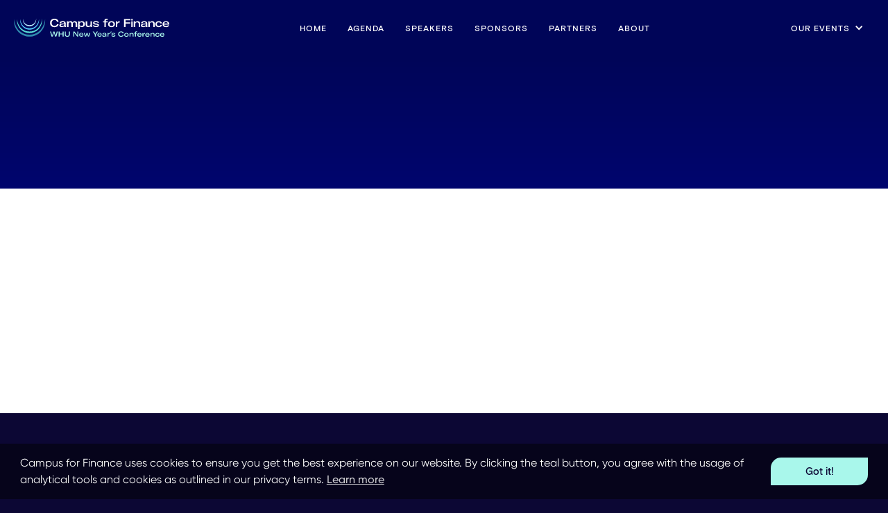

--- FILE ---
content_type: text/html
request_url: https://www.campus-for-finance.com/nyc-sponsors/berenberg
body_size: 4390
content:
<!DOCTYPE html><!-- Last Published: Mon Jan 19 2026 21:17:56 GMT+0000 (Coordinated Universal Time) --><html data-wf-domain="www.campus-for-finance.com" data-wf-page="68dd4b75aaddf595355d07e6" data-wf-site="68b816bbbd8cc75a31ac230b" lang="en-DE" data-wf-collection="68dd4b74aaddf595355d07df" data-wf-item-slug="berenberg"><head><meta charset="utf-8"/><title>Berenberg – Sponsor of the WHU New Year&#x27;s Conference</title><meta content="Berenberg" name="description"/><meta content="Berenberg – Sponsor of the WHU New Year&#x27;s Conference" property="og:title"/><meta content="Berenberg" property="og:description"/><meta content="https://cdn.prod.website-files.com/68b862a0070aa7aecc07fd9e/68ee38555ff20ddd856bc042_berenberg.svg" property="og:image"/><meta content="Berenberg – Sponsor of the WHU New Year&#x27;s Conference" property="twitter:title"/><meta content="Berenberg" property="twitter:description"/><meta content="https://cdn.prod.website-files.com/68b862a0070aa7aecc07fd9e/68ee38555ff20ddd856bc042_berenberg.svg" property="twitter:image"/><meta property="og:type" content="website"/><meta content="summary_large_image" name="twitter:card"/><meta content="width=device-width, initial-scale=1" name="viewport"/><meta content="o8SC5dZkBL292N5umHAWFaDrOPAIaj-trbNSRsGaZ2U" name="google-site-verification"/><link href="https://cdn.prod.website-files.com/68b816bbbd8cc75a31ac230b/css/campus-for-finance.webflow.shared.23e918ce8.min.css" rel="stylesheet" type="text/css" integrity="sha384-I+kYzocE78mqTmhU8GLpMTAqjNTkYWigN4CNXf7FKNdIDj7EXumvOwhO/RC6Ow83" crossorigin="anonymous"/><script type="text/javascript">!function(o,c){var n=c.documentElement,t=" w-mod-";n.className+=t+"js",("ontouchstart"in o||o.DocumentTouch&&c instanceof DocumentTouch)&&(n.className+=t+"touch")}(window,document);</script><link href="https://cdn.prod.website-files.com/68b816bbbd8cc75a31ac230b/68efa571731f869b397b506d_cff-favicon.png" rel="shortcut icon" type="image/x-icon"/><link href="https://cdn.prod.website-files.com/68b816bbbd8cc75a31ac230b/68efa5f166de4f3d2044e565_cff-webclip.png" rel="apple-touch-icon"/><link href="https://www.campus-for-finance.com/nyc-sponsors/berenberg" rel="canonical"/><script type="application/ld+json">
{
  "@context": "https://schema.org",
  "@type": "ProfilePage",
  "name": "Berenberg – Sponsor of the WHU New Year's Conference",
  "url": "/nyc-sponsors",
  "inLanguage": "en-DE",
  "about": {
    "@type": "Organization",
    "name": "Berenberg",
    "url": "",
    "logo": {
      "@type": "ImageObject",
      "url": "https://cdn.prod.website-files.com/68b862a0070aa7aecc07fd9e/68ee38555ff20ddd856bc042_berenberg.svg"
    },
    "sameAs": [
      ""
    ]
  },
  "isPartOf": {
    "@type": "Event",
    "name": "WHU New Year's Conference",
    "organizer": {
      "@type": "Organization",
      "name": "Campus for Finance"
    }
  },
  "datePublished": "2025-10-21T12:18:33.833Z",
  "dateModified": "2025-10-21T12:18:33.833Z"
}
</script><!-- Google Tag Manager -->
<script>(function(w,d,s,l,i){w[l]=w[l]||[];w[l].push({'gtm.start':
new Date().getTime(),event:'gtm.js'});var f=d.getElementsByTagName(s)[0],
j=d.createElement(s),dl=l!='dataLayer'?'&l='+l:'';j.async=true;j.src=
'https://www.googletagmanager.com/gtm.js?id='+i+dl;f.parentNode.insertBefore(j,f);
})(window,document,'script','dataLayer','GTM-WBP63F');</script>
<!-- End Google Tag Manager -->

<!-- Cookie Consent Kit --> 
<link rel="stylesheet" type="text/css" href="https://campus.s3.eu-central-1.amazonaws.com/website/cookieconsent.min.css" />
<script src="https://campus.s3.eu-central-1.amazonaws.com/website/cookieconsent.min.js"></script>
<script>
window.addEventListener("load", function(){
window.cookieconsent.initialise({
  "palette": {
    "popup": {
      "background": "#06041b"
    },
    "button": {
      "background": "#a9f7eb",
      "text": "#0c0734"
    }
  },
  "theme": "classic",
  "content": {
    "message": "Campus for Finance uses cookies to ensure you get the best experience on our website. By clicking the teal button, you agree with the usage of analytical tools and cookies as outlined in our privacy terms.",
    "href": "https://www.campus-for-finance.com/legal"
  }
})});
</script>
<!-- End Cookie Consent Kit --></head><body class="cffbody"><div class="w-embed w-iframe"><!-- Google Tag Manager (noscript) -->
<noscript><iframe src="https://www.googletagmanager.com/ns.html?id=GTM-WBP63F"
height="0" width="0" style="display:none;visibility:hidden"></iframe></noscript>
<!-- End Google Tag Manager (noscript) --></div><div class="navbar"><div data-animation="default" data-collapse="medium" data-duration="400" data-easing="ease" data-easing2="ease" role="banner" class="nyc-navbar-container shadow-three w-nav"><div class="container"><div class="navbar-wrapper"><a href="/nyc/home" class="nyc-logo w-nav-brand"><img width="224" loading="lazy" alt="Campus for Finance – WHU New Year&#x27;s Conference Logo" src="https://cdn.prod.website-files.com/68b816bbbd8cc75a31ac230b/68b81d4b2c23ce6beb1e1e6f_CFF%20main%20white%20nyc.svg"/></a><nav role="navigation" class="nav-menu-wrapper desktopmid w-nav-menu"><ul role="list" class="nav-menu-two desktopmid w-list-unstyled"><li><a href="/nyc/home" class="nav-link">HOME</a></li><li><a href="/nyc/agenda" class="nav-link">Agenda</a></li><li><a href="/nyc/speakers" class="nav-link">Speakers</a></li><li><a href="/nyc/sponsors" class="nav-link">Sponsors</a></li><li><a href="/nyc/partners" class="nav-link">Partners</a></li><li><a href="/nyc/about" class="nav-link">About</a></li><li class="apply-now-button-item hide"><a href="https://app.campus-for-finance.com/login" target="_blank" class="applynow w-button">Apply now</a></li></ul></nav><nav role="navigation" class="nav-menu-wrapper w-nav-menu"><ul role="list" class="nav-menu-two w-list-unstyled"><li class="mobilelistitem"><a href="/nyc/home" class="nav-link">HOME</a></li><li class="mobilelistitem"><a href="/nyc/agenda" class="nav-link">Agenda</a></li><li class="mobilelistitem"><a href="/nyc/speakers" class="nav-link">Speakers</a></li><li class="mobilelistitem"><a href="/nyc/sponsors" class="nav-link">Sponsors</a></li><li class="mobilelistitem"><a href="/nyc/partners" class="nav-link">Partners</a></li><li class="mobilelistitem"><a href="/nyc/about" class="nav-link">About</a></li><li class="apply-now-button-item mobilelistitem hide"><a href="https://app.campus-for-finance.com/login" target="_blank" class="applynow w-button">Apply now</a></li><li class="list-item"><div data-delay="0" data-hover="true" class="nav-dropdown w-dropdown"><div class="nav-dropdown-toggle w-dropdown-toggle"><div class="nav-dropdown-icon w-icon-dropdown-toggle"></div><div class="nav-dropdown-text">Our Events</div></div><nav class="nav-dropdown-list shadow-three mobile-shadow-hide w-dropdown-list"><a href="/nyc/home" class="nav-dropdown-link nycfontcolor firstnavdropdown w-dropdown-link">WHU New Year&#x27;s Conference</a><a href="/ibd/home" class="nav-dropdown-link nycfontcolor w-dropdown-link">WHU Investment Banking Days</a><a href="/pec/home" class="nav-dropdown-link pecfontcolor w-dropdown-link">WHU Private Equity Conference</a><a href="/ped/home" class="nav-dropdown-link pecfontcolor lastnavdropdown w-dropdown-link">WHU Private Equity Days</a></nav></div></li><li class="mobilelistitem"><a href="/ibd/home" class="nav-link">WHU INVESTMENT BANKING DAYS</a></li><li class="mobilelistitem"><a href="/pec/home" class="nav-link">WHU PRIVATE EQUITY CONFERENCE</a></li><li class="mobilelistitem"><a href="/ped/home" class="nav-link">WHU PRIVATE EQUITY DAYS</a></li></ul></nav><div class="menu-button nyc w-nav-button"><div class="icon w-icon-nav-menu"></div></div></div></div></div></div><section class="section"><div data-w-id="c19789c4-d223-bccf-caa3-6f8b1f28aa6c" style="opacity:0" class="_80rem20pad"><h1 class="heroheading">Our Sponsors</h1></div></section><section class="section-5"><div data-w-id="645856af-cbb0-8a2b-b399-325fb3ef51aa" style="opacity:0" class="_80rem20pad two onsponsors"><div class="uui-button-row"><a href="/nyc/sponsors" class="uui-button-link w-inline-block"><div class="uui-button-icon w-embed"><svg width="21" height="20" viewBox="0 0 21 20" fill="none" xmlns="http://www.w3.org/2000/svg">
<path d="M4.6665 9.99984H16.3332M16.3332 9.99984L10.4998 4.1665M16.3332 9.99984L10.4998 15.8332" stroke="CurrentColor" stroke-width="1.67" stroke-linecap="round" stroke-linejoin="round"/>
</svg></div><div class="back">Back</div></a></div></div></section><section class="section-7"><div data-w-id="006550d1-bd81-a32c-022a-cadea4331046" style="opacity:0" class="div-block-14 second"><div class="div-block-15 mobile"><img src="https://cdn.prod.website-files.com/68b862a0070aa7aecc07fd9e/68ee38555ff20ddd856bc042_berenberg.svg" loading="lazy" alt="Berenberg" class="image-5 nyc"/></div><div class="div-block-16"><h2 class="speakername2 nyc">Berenberg</h2><div class="eventoffers w-dyn-bind-empty w-richtext"></div><div class="rich-text-block-2 w-dyn-bind-empty w-richtext"></div><a href="#" class="link w-dyn-bind-empty"></a></div><div class="div-block-15 desktop"><img src="https://cdn.prod.website-files.com/68b862a0070aa7aecc07fd9e/68ee38555ff20ddd856bc042_berenberg.svg" loading="lazy" alt="Berenberg" class="image-6"/></div></div></section><section class="applynowbottom"><div class="div-block-7"><div data-w-id="a3a6f8fb-bf1a-0876-0377-21db5aff04ac" style="opacity:0" class="uui-button-row-2 is-reverse-mobile-landscape bottom hide"><div class="uui-button-wrapper max-width-full-mobile-landscape hiddenmobile"><a href="https://app.campus-for-finance.com/login" target="_blank" class="uui-button is-button-large onwhite w-inline-block"><div class="text-block-2">Apply Now</div></a></div></div></div></section><footer class="uui-footer07_component"><div class="uui-page-padding-5 footer"><div class="uui-container-large-2"><div class="uui-padding-vertical-xlarge"><div class="uui-footer07_top-wrapper"><div class="div-block-55"><div class="uui-logo_component"><a href="/" class="link-block-11 w-inline-block"><img src="https://cdn.prod.website-files.com/68b816bbbd8cc75a31ac230b/68b817fd3f0b9adbf3ed5acc_CFF%20main%20white.svg" loading="lazy" width="241" alt="Campus for Finance Logo" class="image-16"/></a><a href="https://www.whu.edu/en/" target="_blank" class="link-block-12 w-inline-block"><img src="https://cdn.prod.website-files.com/68b816bbbd8cc75a31ac230b/68ef8de5630cb4f88e133182_WHU_Logo_RGB_White_Screen.svg" loading="lazy" alt="" class="image-17"/></a></div></div><div class="w-layout-grid uui-footer07_link-list"><a href="/" class="uui-footer07_link w-inline-block"><div>Home</div></a><a href="https://app.campus-for-finance.com/login" target="_blank" class="uui-footer07_link w-inline-block"><div>Apply</div></a><a href="/nyc/home" class="uui-footer07_link w-inline-block"><div>WHU New Year&#x27;s Conference</div></a><a href="/ibd/home" class="uui-footer07_link w-inline-block"><div>WHU Investment Banking Days</div></a><a href="/pec/home" class="uui-footer07_link w-inline-block"><div>WHU Private Equity Conference</div></a><a href="/ped/home" class="uui-footer07_link w-inline-block"><div>WHU Private Equity Days</div></a></div></div><div class="uui-footer07_bottom-wrapper"><div id="w-node-ca3773f0-bd74-206f-3f0c-e7c5fe0e229f-fe0e2285" class="uui-text-size-small-2 text-color-gray500">© 2025 Campus for Finance. All rights reserved.</div><div id="w-node-_6f17a096-6705-6c5a-25cd-8982f1d50cf5-fe0e2285" class="w-layout-grid uui-footer07_legal-list"><a href="/legal" class="uui-footer07_legal-link">Contact &amp; Legal</a></div><div id="w-node-ca3773f0-bd74-206f-3f0c-e7c5fe0e22a1-fe0e2285" class="w-layout-grid uui-footer07_legal-list"><a id="w-node-ca3773f0-bd74-206f-3f0c-e7c5fe0e22a2-fe0e2285" href="https://www.instagram.com/whucampusforfinance/" target="_blank" class="uui-footer07_legal-link">Instagram</a><a href="https://www.facebook.com/WHUCampusForFinance/" target="_blank" class="uui-footer07_legal-link">Facebook</a><a href="https://www.linkedin.com/company/whu-campus-for-finance/" target="_blank" class="uui-footer07_legal-link">LinkedIn</a><a href="https://www.youtube.com/@whucampusforfinance" target="_blank" class="uui-footer07_legal-link">YouTube</a><a href="https://x.com/WHU_CFF" target="_blank" class="uui-footer07_legal-link">X</a></div></div></div></div></div></footer><script src="https://d3e54v103j8qbb.cloudfront.net/js/jquery-3.5.1.min.dc5e7f18c8.js?site=68b816bbbd8cc75a31ac230b" type="text/javascript" integrity="sha256-9/aliU8dGd2tb6OSsuzixeV4y/faTqgFtohetphbbj0=" crossorigin="anonymous"></script><script src="https://cdn.prod.website-files.com/68b816bbbd8cc75a31ac230b/js/webflow.schunk.36b8fb49256177c8.js" type="text/javascript" integrity="sha384-4abIlA5/v7XaW1HMXKBgnUuhnjBYJ/Z9C1OSg4OhmVw9O3QeHJ/qJqFBERCDPv7G" crossorigin="anonymous"></script><script src="https://cdn.prod.website-files.com/68b816bbbd8cc75a31ac230b/js/webflow.schunk.0f705d2797780959.js" type="text/javascript" integrity="sha384-3KvWShXag1f8vu6hjGRrknE+Rs7VYs4PKdpchLUxPqm/sIodqELmn0jU7W2qdYcb" crossorigin="anonymous"></script><script src="https://cdn.prod.website-files.com/68b816bbbd8cc75a31ac230b/js/webflow.schunk.e5a254dc3a48c6bb.js" type="text/javascript" integrity="sha384-SepnLQ2Z6Up0ec0y1lH0S7vF2g8zczDN+JPgS3KfX/pzdXXA/CAPYesDIlfkHtzn" crossorigin="anonymous"></script><script src="https://cdn.prod.website-files.com/68b816bbbd8cc75a31ac230b/js/webflow.930f90ee.4f03d22343fc80a3.js" type="text/javascript" integrity="sha384-xAzZWwkjgQjdisilRhU/V1s/+5KSM6QE+u/+eLjvh05+h6KjI5RprU8MLoPTpuk/" crossorigin="anonymous"></script></body></html>

--- FILE ---
content_type: text/css
request_url: https://cdn.prod.website-files.com/68b816bbbd8cc75a31ac230b/css/campus-for-finance.webflow.shared.23e918ce8.min.css
body_size: 21999
content:
html{-webkit-text-size-adjust:100%;-ms-text-size-adjust:100%;font-family:sans-serif}body{margin:0}article,aside,details,figcaption,figure,footer,header,hgroup,main,menu,nav,section,summary{display:block}audio,canvas,progress,video{vertical-align:baseline;display:inline-block}audio:not([controls]){height:0;display:none}[hidden],template{display:none}a{background-color:#0000}a:active,a:hover{outline:0}abbr[title]{border-bottom:1px dotted}b,strong{font-weight:700}dfn{font-style:italic}h1{margin:.67em 0;font-size:2em}mark{color:#000;background:#ff0}small{font-size:80%}sub,sup{vertical-align:baseline;font-size:75%;line-height:0;position:relative}sup{top:-.5em}sub{bottom:-.25em}img{border:0}svg:not(:root){overflow:hidden}hr{box-sizing:content-box;height:0}pre{overflow:auto}code,kbd,pre,samp{font-family:monospace;font-size:1em}button,input,optgroup,select,textarea{color:inherit;font:inherit;margin:0}button{overflow:visible}button,select{text-transform:none}button,html input[type=button],input[type=reset]{-webkit-appearance:button;cursor:pointer}button[disabled],html input[disabled]{cursor:default}button::-moz-focus-inner,input::-moz-focus-inner{border:0;padding:0}input{line-height:normal}input[type=checkbox],input[type=radio]{box-sizing:border-box;padding:0}input[type=number]::-webkit-inner-spin-button,input[type=number]::-webkit-outer-spin-button{height:auto}input[type=search]{-webkit-appearance:none}input[type=search]::-webkit-search-cancel-button,input[type=search]::-webkit-search-decoration{-webkit-appearance:none}legend{border:0;padding:0}textarea{overflow:auto}optgroup{font-weight:700}table{border-collapse:collapse;border-spacing:0}td,th{padding:0}@font-face{font-family:webflow-icons;src:url([data-uri])format("truetype");font-weight:400;font-style:normal}[class^=w-icon-],[class*=\ w-icon-]{speak:none;font-variant:normal;text-transform:none;-webkit-font-smoothing:antialiased;-moz-osx-font-smoothing:grayscale;font-style:normal;font-weight:400;line-height:1;font-family:webflow-icons!important}.w-icon-slider-right:before{content:""}.w-icon-slider-left:before{content:""}.w-icon-nav-menu:before{content:""}.w-icon-arrow-down:before,.w-icon-dropdown-toggle:before{content:""}.w-icon-file-upload-remove:before{content:""}.w-icon-file-upload-icon:before{content:""}*{box-sizing:border-box}html{height:100%}body{color:#333;background-color:#fff;min-height:100%;margin:0;font-family:Arial,sans-serif;font-size:14px;line-height:20px}img{vertical-align:middle;max-width:100%;display:inline-block}html.w-mod-touch *{background-attachment:scroll!important}.w-block{display:block}.w-inline-block{max-width:100%;display:inline-block}.w-clearfix:before,.w-clearfix:after{content:" ";grid-area:1/1/2/2;display:table}.w-clearfix:after{clear:both}.w-hidden{display:none}.w-button{color:#fff;line-height:inherit;cursor:pointer;background-color:#3898ec;border:0;border-radius:0;padding:9px 15px;text-decoration:none;display:inline-block}input.w-button{-webkit-appearance:button}html[data-w-dynpage] [data-w-cloak]{color:#0000!important}.w-code-block{margin:unset}pre.w-code-block code{all:inherit}.w-optimization{display:contents}.w-webflow-badge,.w-webflow-badge>img{box-sizing:unset;width:unset;height:unset;max-height:unset;max-width:unset;min-height:unset;min-width:unset;margin:unset;padding:unset;float:unset;clear:unset;border:unset;border-radius:unset;background:unset;background-image:unset;background-position:unset;background-size:unset;background-repeat:unset;background-origin:unset;background-clip:unset;background-attachment:unset;background-color:unset;box-shadow:unset;transform:unset;direction:unset;font-family:unset;font-weight:unset;color:unset;font-size:unset;line-height:unset;font-style:unset;font-variant:unset;text-align:unset;letter-spacing:unset;-webkit-text-decoration:unset;text-decoration:unset;text-indent:unset;text-transform:unset;list-style-type:unset;text-shadow:unset;vertical-align:unset;cursor:unset;white-space:unset;word-break:unset;word-spacing:unset;word-wrap:unset;transition:unset}.w-webflow-badge{white-space:nowrap;cursor:pointer;box-shadow:0 0 0 1px #0000001a,0 1px 3px #0000001a;visibility:visible!important;opacity:1!important;z-index:2147483647!important;color:#aaadb0!important;overflow:unset!important;background-color:#fff!important;border-radius:3px!important;width:auto!important;height:auto!important;margin:0!important;padding:6px!important;font-size:12px!important;line-height:14px!important;text-decoration:none!important;display:inline-block!important;position:fixed!important;inset:auto 12px 12px auto!important;transform:none!important}.w-webflow-badge>img{position:unset;visibility:unset!important;opacity:1!important;vertical-align:middle!important;display:inline-block!important}h1,h2,h3,h4,h5,h6{margin-bottom:10px;font-weight:700}h1{margin-top:20px;font-size:38px;line-height:44px}h2{margin-top:20px;font-size:32px;line-height:36px}h3{margin-top:20px;font-size:24px;line-height:30px}h4{margin-top:10px;font-size:18px;line-height:24px}h5{margin-top:10px;font-size:14px;line-height:20px}h6{margin-top:10px;font-size:12px;line-height:18px}p{margin-top:0;margin-bottom:10px}blockquote{border-left:5px solid #e2e2e2;margin:0 0 10px;padding:10px 20px;font-size:18px;line-height:22px}figure{margin:0 0 10px}figcaption{text-align:center;margin-top:5px}ul,ol{margin-top:0;margin-bottom:10px;padding-left:40px}.w-list-unstyled{padding-left:0;list-style:none}.w-embed:before,.w-embed:after{content:" ";grid-area:1/1/2/2;display:table}.w-embed:after{clear:both}.w-video{width:100%;padding:0;position:relative}.w-video iframe,.w-video object,.w-video embed{border:none;width:100%;height:100%;position:absolute;top:0;left:0}fieldset{border:0;margin:0;padding:0}button,[type=button],[type=reset]{cursor:pointer;-webkit-appearance:button;border:0}.w-form{margin:0 0 15px}.w-form-done{text-align:center;background-color:#ddd;padding:20px;display:none}.w-form-fail{background-color:#ffdede;margin-top:10px;padding:10px;display:none}label{margin-bottom:5px;font-weight:700;display:block}.w-input,.w-select{color:#333;vertical-align:middle;background-color:#fff;border:1px solid #ccc;width:100%;height:38px;margin-bottom:10px;padding:8px 12px;font-size:14px;line-height:1.42857;display:block}.w-input::placeholder,.w-select::placeholder{color:#999}.w-input:focus,.w-select:focus{border-color:#3898ec;outline:0}.w-input[disabled],.w-select[disabled],.w-input[readonly],.w-select[readonly],fieldset[disabled] .w-input,fieldset[disabled] .w-select{cursor:not-allowed}.w-input[disabled]:not(.w-input-disabled),.w-select[disabled]:not(.w-input-disabled),.w-input[readonly],.w-select[readonly],fieldset[disabled]:not(.w-input-disabled) .w-input,fieldset[disabled]:not(.w-input-disabled) .w-select{background-color:#eee}textarea.w-input,textarea.w-select{height:auto}.w-select{background-color:#f3f3f3}.w-select[multiple]{height:auto}.w-form-label{cursor:pointer;margin-bottom:0;font-weight:400;display:inline-block}.w-radio{margin-bottom:5px;padding-left:20px;display:block}.w-radio:before,.w-radio:after{content:" ";grid-area:1/1/2/2;display:table}.w-radio:after{clear:both}.w-radio-input{float:left;margin:3px 0 0 -20px;line-height:normal}.w-file-upload{margin-bottom:10px;display:block}.w-file-upload-input{opacity:0;z-index:-100;width:.1px;height:.1px;position:absolute;overflow:hidden}.w-file-upload-default,.w-file-upload-uploading,.w-file-upload-success{color:#333;display:inline-block}.w-file-upload-error{margin-top:10px;display:block}.w-file-upload-default.w-hidden,.w-file-upload-uploading.w-hidden,.w-file-upload-error.w-hidden,.w-file-upload-success.w-hidden{display:none}.w-file-upload-uploading-btn{cursor:pointer;background-color:#fafafa;border:1px solid #ccc;margin:0;padding:8px 12px;font-size:14px;font-weight:400;display:flex}.w-file-upload-file{background-color:#fafafa;border:1px solid #ccc;flex-grow:1;justify-content:space-between;margin:0;padding:8px 9px 8px 11px;display:flex}.w-file-upload-file-name{font-size:14px;font-weight:400;display:block}.w-file-remove-link{cursor:pointer;width:auto;height:auto;margin-top:3px;margin-left:10px;padding:3px;display:block}.w-icon-file-upload-remove{margin:auto;font-size:10px}.w-file-upload-error-msg{color:#ea384c;padding:2px 0;display:inline-block}.w-file-upload-info{padding:0 12px;line-height:38px;display:inline-block}.w-file-upload-label{cursor:pointer;background-color:#fafafa;border:1px solid #ccc;margin:0;padding:8px 12px;font-size:14px;font-weight:400;display:inline-block}.w-icon-file-upload-icon,.w-icon-file-upload-uploading{width:20px;margin-right:8px;display:inline-block}.w-icon-file-upload-uploading{height:20px}.w-container{max-width:940px;margin-left:auto;margin-right:auto}.w-container:before,.w-container:after{content:" ";grid-area:1/1/2/2;display:table}.w-container:after{clear:both}.w-container .w-row{margin-left:-10px;margin-right:-10px}.w-row:before,.w-row:after{content:" ";grid-area:1/1/2/2;display:table}.w-row:after{clear:both}.w-row .w-row{margin-left:0;margin-right:0}.w-col{float:left;width:100%;min-height:1px;padding-left:10px;padding-right:10px;position:relative}.w-col .w-col{padding-left:0;padding-right:0}.w-col-1{width:8.33333%}.w-col-2{width:16.6667%}.w-col-3{width:25%}.w-col-4{width:33.3333%}.w-col-5{width:41.6667%}.w-col-6{width:50%}.w-col-7{width:58.3333%}.w-col-8{width:66.6667%}.w-col-9{width:75%}.w-col-10{width:83.3333%}.w-col-11{width:91.6667%}.w-col-12{width:100%}.w-hidden-main{display:none!important}@media screen and (max-width:991px){.w-container{max-width:728px}.w-hidden-main{display:inherit!important}.w-hidden-medium{display:none!important}.w-col-medium-1{width:8.33333%}.w-col-medium-2{width:16.6667%}.w-col-medium-3{width:25%}.w-col-medium-4{width:33.3333%}.w-col-medium-5{width:41.6667%}.w-col-medium-6{width:50%}.w-col-medium-7{width:58.3333%}.w-col-medium-8{width:66.6667%}.w-col-medium-9{width:75%}.w-col-medium-10{width:83.3333%}.w-col-medium-11{width:91.6667%}.w-col-medium-12{width:100%}.w-col-stack{width:100%;left:auto;right:auto}}@media screen and (max-width:767px){.w-hidden-main,.w-hidden-medium{display:inherit!important}.w-hidden-small{display:none!important}.w-row,.w-container .w-row{margin-left:0;margin-right:0}.w-col{width:100%;left:auto;right:auto}.w-col-small-1{width:8.33333%}.w-col-small-2{width:16.6667%}.w-col-small-3{width:25%}.w-col-small-4{width:33.3333%}.w-col-small-5{width:41.6667%}.w-col-small-6{width:50%}.w-col-small-7{width:58.3333%}.w-col-small-8{width:66.6667%}.w-col-small-9{width:75%}.w-col-small-10{width:83.3333%}.w-col-small-11{width:91.6667%}.w-col-small-12{width:100%}}@media screen and (max-width:479px){.w-container{max-width:none}.w-hidden-main,.w-hidden-medium,.w-hidden-small{display:inherit!important}.w-hidden-tiny{display:none!important}.w-col{width:100%}.w-col-tiny-1{width:8.33333%}.w-col-tiny-2{width:16.6667%}.w-col-tiny-3{width:25%}.w-col-tiny-4{width:33.3333%}.w-col-tiny-5{width:41.6667%}.w-col-tiny-6{width:50%}.w-col-tiny-7{width:58.3333%}.w-col-tiny-8{width:66.6667%}.w-col-tiny-9{width:75%}.w-col-tiny-10{width:83.3333%}.w-col-tiny-11{width:91.6667%}.w-col-tiny-12{width:100%}}.w-widget{position:relative}.w-widget-map{width:100%;height:400px}.w-widget-map label{width:auto;display:inline}.w-widget-map img{max-width:inherit}.w-widget-map .gm-style-iw{text-align:center}.w-widget-map .gm-style-iw>button{display:none!important}.w-widget-twitter{overflow:hidden}.w-widget-twitter-count-shim{vertical-align:top;text-align:center;background:#fff;border:1px solid #758696;border-radius:3px;width:28px;height:20px;display:inline-block;position:relative}.w-widget-twitter-count-shim *{pointer-events:none;-webkit-user-select:none;user-select:none}.w-widget-twitter-count-shim .w-widget-twitter-count-inner{text-align:center;color:#999;font-family:serif;font-size:15px;line-height:12px;position:relative}.w-widget-twitter-count-shim .w-widget-twitter-count-clear{display:block;position:relative}.w-widget-twitter-count-shim.w--large{width:36px;height:28px}.w-widget-twitter-count-shim.w--large .w-widget-twitter-count-inner{font-size:18px;line-height:18px}.w-widget-twitter-count-shim:not(.w--vertical){margin-left:5px;margin-right:8px}.w-widget-twitter-count-shim:not(.w--vertical).w--large{margin-left:6px}.w-widget-twitter-count-shim:not(.w--vertical):before,.w-widget-twitter-count-shim:not(.w--vertical):after{content:" ";pointer-events:none;border:solid #0000;width:0;height:0;position:absolute;top:50%;left:0}.w-widget-twitter-count-shim:not(.w--vertical):before{border-width:4px;border-color:#75869600 #5d6c7b #75869600 #75869600;margin-top:-4px;margin-left:-9px}.w-widget-twitter-count-shim:not(.w--vertical).w--large:before{border-width:5px;margin-top:-5px;margin-left:-10px}.w-widget-twitter-count-shim:not(.w--vertical):after{border-width:4px;border-color:#fff0 #fff #fff0 #fff0;margin-top:-4px;margin-left:-8px}.w-widget-twitter-count-shim:not(.w--vertical).w--large:after{border-width:5px;margin-top:-5px;margin-left:-9px}.w-widget-twitter-count-shim.w--vertical{width:61px;height:33px;margin-bottom:8px}.w-widget-twitter-count-shim.w--vertical:before,.w-widget-twitter-count-shim.w--vertical:after{content:" ";pointer-events:none;border:solid #0000;width:0;height:0;position:absolute;top:100%;left:50%}.w-widget-twitter-count-shim.w--vertical:before{border-width:5px;border-color:#5d6c7b #75869600 #75869600;margin-left:-5px}.w-widget-twitter-count-shim.w--vertical:after{border-width:4px;border-color:#fff #fff0 #fff0;margin-left:-4px}.w-widget-twitter-count-shim.w--vertical .w-widget-twitter-count-inner{font-size:18px;line-height:22px}.w-widget-twitter-count-shim.w--vertical.w--large{width:76px}.w-background-video{color:#fff;height:500px;position:relative;overflow:hidden}.w-background-video>video{object-fit:cover;z-index:-100;background-position:50%;background-size:cover;width:100%;height:100%;margin:auto;position:absolute;inset:-100%}.w-background-video>video::-webkit-media-controls-start-playback-button{-webkit-appearance:none;display:none!important}.w-background-video--control{background-color:#0000;padding:0;position:absolute;bottom:1em;right:1em}.w-background-video--control>[hidden]{display:none!important}.w-slider{text-align:center;clear:both;-webkit-tap-highlight-color:#0000;tap-highlight-color:#0000;background:#ddd;height:300px;position:relative}.w-slider-mask{z-index:1;white-space:nowrap;height:100%;display:block;position:relative;left:0;right:0;overflow:hidden}.w-slide{vertical-align:top;white-space:normal;text-align:left;width:100%;height:100%;display:inline-block;position:relative}.w-slider-nav{z-index:2;text-align:center;-webkit-tap-highlight-color:#0000;tap-highlight-color:#0000;height:40px;margin:auto;padding-top:10px;position:absolute;inset:auto 0 0}.w-slider-nav.w-round>div{border-radius:100%}.w-slider-nav.w-num>div{font-size:inherit;line-height:inherit;width:auto;height:auto;padding:.2em .5em}.w-slider-nav.w-shadow>div{box-shadow:0 0 3px #3336}.w-slider-nav-invert{color:#fff}.w-slider-nav-invert>div{background-color:#2226}.w-slider-nav-invert>div.w-active{background-color:#222}.w-slider-dot{cursor:pointer;background-color:#fff6;width:1em;height:1em;margin:0 3px .5em;transition:background-color .1s,color .1s;display:inline-block;position:relative}.w-slider-dot.w-active{background-color:#fff}.w-slider-dot:focus{outline:none;box-shadow:0 0 0 2px #fff}.w-slider-dot:focus.w-active{box-shadow:none}.w-slider-arrow-left,.w-slider-arrow-right{cursor:pointer;color:#fff;-webkit-tap-highlight-color:#0000;tap-highlight-color:#0000;-webkit-user-select:none;user-select:none;width:80px;margin:auto;font-size:40px;position:absolute;inset:0;overflow:hidden}.w-slider-arrow-left [class^=w-icon-],.w-slider-arrow-right [class^=w-icon-],.w-slider-arrow-left [class*=\ w-icon-],.w-slider-arrow-right [class*=\ w-icon-]{position:absolute}.w-slider-arrow-left:focus,.w-slider-arrow-right:focus{outline:0}.w-slider-arrow-left{z-index:3;right:auto}.w-slider-arrow-right{z-index:4;left:auto}.w-icon-slider-left,.w-icon-slider-right{width:1em;height:1em;margin:auto;inset:0}.w-slider-aria-label{clip:rect(0 0 0 0);border:0;width:1px;height:1px;margin:-1px;padding:0;position:absolute;overflow:hidden}.w-slider-force-show{display:block!important}.w-dropdown{text-align:left;z-index:900;margin-left:auto;margin-right:auto;display:inline-block;position:relative}.w-dropdown-btn,.w-dropdown-toggle,.w-dropdown-link{vertical-align:top;color:#222;text-align:left;white-space:nowrap;margin-left:auto;margin-right:auto;padding:20px;text-decoration:none;position:relative}.w-dropdown-toggle{-webkit-user-select:none;user-select:none;cursor:pointer;padding-right:40px;display:inline-block}.w-dropdown-toggle:focus{outline:0}.w-icon-dropdown-toggle{width:1em;height:1em;margin:auto 20px auto auto;position:absolute;top:0;bottom:0;right:0}.w-dropdown-list{background:#ddd;min-width:100%;display:none;position:absolute}.w-dropdown-list.w--open{display:block}.w-dropdown-link{color:#222;padding:10px 20px;display:block}.w-dropdown-link.w--current{color:#0082f3}.w-dropdown-link:focus{outline:0}@media screen and (max-width:767px){.w-nav-brand{padding-left:10px}}.w-lightbox-backdrop{cursor:auto;letter-spacing:normal;text-indent:0;text-shadow:none;text-transform:none;visibility:visible;white-space:normal;word-break:normal;word-spacing:normal;word-wrap:normal;color:#fff;text-align:center;z-index:2000;opacity:0;-webkit-user-select:none;-moz-user-select:none;-webkit-tap-highlight-color:transparent;background:#000000e6;outline:0;font-family:Helvetica Neue,Helvetica,Ubuntu,Segoe UI,Verdana,sans-serif;font-size:17px;font-style:normal;font-weight:300;line-height:1.2;list-style:disc;position:fixed;inset:0;-webkit-transform:translate(0)}.w-lightbox-backdrop,.w-lightbox-container{-webkit-overflow-scrolling:touch;height:100%;overflow:auto}.w-lightbox-content{height:100vh;position:relative;overflow:hidden}.w-lightbox-view{opacity:0;width:100vw;height:100vh;position:absolute}.w-lightbox-view:before{content:"";height:100vh}.w-lightbox-group,.w-lightbox-group .w-lightbox-view,.w-lightbox-group .w-lightbox-view:before{height:86vh}.w-lightbox-frame,.w-lightbox-view:before{vertical-align:middle;display:inline-block}.w-lightbox-figure{margin:0;position:relative}.w-lightbox-group .w-lightbox-figure{cursor:pointer}.w-lightbox-img{width:auto;max-width:none;height:auto}.w-lightbox-image{float:none;max-width:100vw;max-height:100vh;display:block}.w-lightbox-group .w-lightbox-image{max-height:86vh}.w-lightbox-caption{text-align:left;text-overflow:ellipsis;white-space:nowrap;background:#0006;padding:.5em 1em;position:absolute;bottom:0;left:0;right:0;overflow:hidden}.w-lightbox-embed{width:100%;height:100%;position:absolute;inset:0}.w-lightbox-control{cursor:pointer;background-position:50%;background-repeat:no-repeat;background-size:24px;width:4em;transition:all .3s;position:absolute;top:0}.w-lightbox-left{background-image:url([data-uri]);display:none;bottom:0;left:0}.w-lightbox-right{background-image:url([data-uri]);display:none;bottom:0;right:0}.w-lightbox-close{background-image:url([data-uri]);background-size:18px;height:2.6em;right:0}.w-lightbox-strip{white-space:nowrap;padding:0 1vh;line-height:0;position:absolute;bottom:0;left:0;right:0;overflow:auto hidden}.w-lightbox-item{box-sizing:content-box;cursor:pointer;width:10vh;padding:2vh 1vh;display:inline-block;-webkit-transform:translate(0,0)}.w-lightbox-active{opacity:.3}.w-lightbox-thumbnail{background:#222;height:10vh;position:relative;overflow:hidden}.w-lightbox-thumbnail-image{position:absolute;top:0;left:0}.w-lightbox-thumbnail .w-lightbox-tall{width:100%;top:50%;transform:translateY(-50%)}.w-lightbox-thumbnail .w-lightbox-wide{height:100%;left:50%;transform:translate(-50%)}.w-lightbox-spinner{box-sizing:border-box;border:5px solid #0006;border-radius:50%;width:40px;height:40px;margin-top:-20px;margin-left:-20px;animation:.8s linear infinite spin;position:absolute;top:50%;left:50%}.w-lightbox-spinner:after{content:"";border:3px solid #0000;border-bottom-color:#fff;border-radius:50%;position:absolute;inset:-4px}.w-lightbox-hide{display:none}.w-lightbox-noscroll{overflow:hidden}@media (min-width:768px){.w-lightbox-content{height:96vh;margin-top:2vh}.w-lightbox-view,.w-lightbox-view:before{height:96vh}.w-lightbox-group,.w-lightbox-group .w-lightbox-view,.w-lightbox-group .w-lightbox-view:before{height:84vh}.w-lightbox-image{max-width:96vw;max-height:96vh}.w-lightbox-group .w-lightbox-image{max-width:82.3vw;max-height:84vh}.w-lightbox-left,.w-lightbox-right{opacity:.5;display:block}.w-lightbox-close{opacity:.8}.w-lightbox-control:hover{opacity:1}}.w-lightbox-inactive,.w-lightbox-inactive:hover{opacity:0}.w-richtext:before,.w-richtext:after{content:" ";grid-area:1/1/2/2;display:table}.w-richtext:after{clear:both}.w-richtext[contenteditable=true]:before,.w-richtext[contenteditable=true]:after{white-space:initial}.w-richtext ol,.w-richtext ul{overflow:hidden}.w-richtext .w-richtext-figure-selected.w-richtext-figure-type-video div:after,.w-richtext .w-richtext-figure-selected[data-rt-type=video] div:after,.w-richtext .w-richtext-figure-selected.w-richtext-figure-type-image div,.w-richtext .w-richtext-figure-selected[data-rt-type=image] div{outline:2px solid #2895f7}.w-richtext figure.w-richtext-figure-type-video>div:after,.w-richtext figure[data-rt-type=video]>div:after{content:"";display:none;position:absolute;inset:0}.w-richtext figure{max-width:60%;position:relative}.w-richtext figure>div:before{cursor:default!important}.w-richtext figure img{width:100%}.w-richtext figure figcaption.w-richtext-figcaption-placeholder{opacity:.6}.w-richtext figure div{color:#0000;font-size:0}.w-richtext figure.w-richtext-figure-type-image,.w-richtext figure[data-rt-type=image]{display:table}.w-richtext figure.w-richtext-figure-type-image>div,.w-richtext figure[data-rt-type=image]>div{display:inline-block}.w-richtext figure.w-richtext-figure-type-image>figcaption,.w-richtext figure[data-rt-type=image]>figcaption{caption-side:bottom;display:table-caption}.w-richtext figure.w-richtext-figure-type-video,.w-richtext figure[data-rt-type=video]{width:60%;height:0}.w-richtext figure.w-richtext-figure-type-video iframe,.w-richtext figure[data-rt-type=video] iframe{width:100%;height:100%;position:absolute;top:0;left:0}.w-richtext figure.w-richtext-figure-type-video>div,.w-richtext figure[data-rt-type=video]>div{width:100%}.w-richtext figure.w-richtext-align-center{clear:both;margin-left:auto;margin-right:auto}.w-richtext figure.w-richtext-align-center.w-richtext-figure-type-image>div,.w-richtext figure.w-richtext-align-center[data-rt-type=image]>div{max-width:100%}.w-richtext figure.w-richtext-align-normal{clear:both}.w-richtext figure.w-richtext-align-fullwidth{text-align:center;clear:both;width:100%;max-width:100%;margin-left:auto;margin-right:auto;display:block}.w-richtext figure.w-richtext-align-fullwidth>div{padding-bottom:inherit;display:inline-block}.w-richtext figure.w-richtext-align-fullwidth>figcaption{display:block}.w-richtext figure.w-richtext-align-floatleft{float:left;clear:none;margin-right:15px}.w-richtext figure.w-richtext-align-floatright{float:right;clear:none;margin-left:15px}.w-nav{z-index:1000;background:#ddd;position:relative}.w-nav:before,.w-nav:after{content:" ";grid-area:1/1/2/2;display:table}.w-nav:after{clear:both}.w-nav-brand{float:left;color:#333;text-decoration:none;position:relative}.w-nav-link{vertical-align:top;color:#222;text-align:left;margin-left:auto;margin-right:auto;padding:20px;text-decoration:none;display:inline-block;position:relative}.w-nav-link.w--current{color:#0082f3}.w-nav-menu{float:right;position:relative}[data-nav-menu-open]{text-align:center;background:#c8c8c8;min-width:200px;position:absolute;top:100%;left:0;right:0;overflow:visible;display:block!important}.w--nav-link-open{display:block;position:relative}.w-nav-overlay{width:100%;display:none;position:absolute;top:100%;left:0;right:0;overflow:hidden}.w-nav-overlay [data-nav-menu-open]{top:0}.w-nav[data-animation=over-left] .w-nav-overlay{width:auto}.w-nav[data-animation=over-left] .w-nav-overlay,.w-nav[data-animation=over-left] [data-nav-menu-open]{z-index:1;top:0;right:auto}.w-nav[data-animation=over-right] .w-nav-overlay{width:auto}.w-nav[data-animation=over-right] .w-nav-overlay,.w-nav[data-animation=over-right] [data-nav-menu-open]{z-index:1;top:0;left:auto}.w-nav-button{float:right;cursor:pointer;-webkit-tap-highlight-color:#0000;tap-highlight-color:#0000;-webkit-user-select:none;user-select:none;padding:18px;font-size:24px;display:none;position:relative}.w-nav-button:focus{outline:0}.w-nav-button.w--open{color:#fff;background-color:#c8c8c8}.w-nav[data-collapse=all] .w-nav-menu{display:none}.w-nav[data-collapse=all] .w-nav-button,.w--nav-dropdown-open,.w--nav-dropdown-toggle-open{display:block}.w--nav-dropdown-list-open{position:static}@media screen and (max-width:991px){.w-nav[data-collapse=medium] .w-nav-menu{display:none}.w-nav[data-collapse=medium] .w-nav-button{display:block}}@media screen and (max-width:767px){.w-nav[data-collapse=small] .w-nav-menu{display:none}.w-nav[data-collapse=small] .w-nav-button{display:block}.w-nav-brand{padding-left:10px}}@media screen and (max-width:479px){.w-nav[data-collapse=tiny] .w-nav-menu{display:none}.w-nav[data-collapse=tiny] .w-nav-button{display:block}}.w-tabs{position:relative}.w-tabs:before,.w-tabs:after{content:" ";grid-area:1/1/2/2;display:table}.w-tabs:after{clear:both}.w-tab-menu{position:relative}.w-tab-link{vertical-align:top;text-align:left;cursor:pointer;color:#222;background-color:#ddd;padding:9px 30px;text-decoration:none;display:inline-block;position:relative}.w-tab-link.w--current{background-color:#c8c8c8}.w-tab-link:focus{outline:0}.w-tab-content{display:block;position:relative;overflow:hidden}.w-tab-pane{display:none;position:relative}.w--tab-active{display:block}@media screen and (max-width:479px){.w-tab-link{display:block}}.w-ix-emptyfix:after{content:""}@keyframes spin{0%{transform:rotate(0)}to{transform:rotate(360deg)}}.w-dyn-empty{background-color:#ddd;padding:10px}.w-dyn-hide,.w-dyn-bind-empty,.w-condition-invisible{display:none!important}.wf-layout-layout{display:grid}@font-face{font-family:Basis Grotesque;src:url(https://cdn.prod.website-files.com/68b816bbbd8cc75a31ac230b/68b81b441d84ef886ed2e9a4_basis-grotesque-bold.woff2)format("woff2"),url(https://cdn.prod.website-files.com/68b816bbbd8cc75a31ac230b/68b81b443c7627db723a3966_basis-grotesque-bold.eot)format("embedded-opentype"),url(https://cdn.prod.website-files.com/68b816bbbd8cc75a31ac230b/68b81b43154a4f4dfe2abeba_basis-grotesque-bold.woff)format("woff"),url(https://cdn.prod.website-files.com/68b816bbbd8cc75a31ac230b/68b81b43ce26ba440bdab490_basis-grotesque-bold.ttf)format("truetype");font-weight:700;font-style:normal;font-display:swap}@font-face{font-family:Basis Grotesque;src:url(https://cdn.prod.website-files.com/68b816bbbd8cc75a31ac230b/68b81b6b17504d1ae337e600_basis-grotesque-medium.woff2)format("woff2"),url(https://cdn.prod.website-files.com/68b816bbbd8cc75a31ac230b/68b81b6b633e235c3fcd6eb3_basis-grotesque-medium.eot)format("embedded-opentype"),url(https://cdn.prod.website-files.com/68b816bbbd8cc75a31ac230b/68b81b6be833ab39f74a243a_basis-grotesque-medium.woff)format("woff"),url(https://cdn.prod.website-files.com/68b816bbbd8cc75a31ac230b/68b81b6bc9643b1c9643a4c8_basis-grotesque-medium.ttf)format("truetype");font-weight:500;font-style:normal;font-display:swap}@font-face{font-family:Basis Grotesque;src:url(https://cdn.prod.website-files.com/68b816bbbd8cc75a31ac230b/68b81b7648d3f2f104f5a711_basis-grotesque-medium-italic.woff2)format("woff2"),url(https://cdn.prod.website-files.com/68b816bbbd8cc75a31ac230b/68b81b76b438a25c2e5c0298_basis-grotesque-medium-italic.eot)format("embedded-opentype"),url(https://cdn.prod.website-files.com/68b816bbbd8cc75a31ac230b/68b81b76d3a7ae0f1db62c35_basis-grotesque-medium-italic.woff)format("woff"),url(https://cdn.prod.website-files.com/68b816bbbd8cc75a31ac230b/68b81b76f1fe3b74f8b67e81_basis-grotesque-medium-italic.ttf)format("truetype");font-weight:500;font-style:italic;font-display:swap}@font-face{font-family:Basis Grotesque;src:url(https://cdn.prod.website-files.com/68b816bbbd8cc75a31ac230b/68b81b8501c93ef3754060a6_basis-grotesque-regular.woff2)format("woff2"),url(https://cdn.prod.website-files.com/68b816bbbd8cc75a31ac230b/68b81b8501c93ef3754060a6_basis-grotesque-regular.woff2)format("woff2"),url(https://cdn.prod.website-files.com/68b816bbbd8cc75a31ac230b/68b81b8521aba4ae0bc0e536_basis-grotesque-regular.eot)format("embedded-opentype"),url(https://cdn.prod.website-files.com/68b816bbbd8cc75a31ac230b/68b81b8521aba4ae0bc0e536_basis-grotesque-regular.eot)format("embedded-opentype"),url(https://cdn.prod.website-files.com/68b816bbbd8cc75a31ac230b/68b81b85c8f15ee243d5ef76_basis-grotesque-regular.woff)format("woff"),url(https://cdn.prod.website-files.com/68b816bbbd8cc75a31ac230b/68b81b85c8f15ee243d5ef76_basis-grotesque-regular.woff)format("woff"),url(https://cdn.prod.website-files.com/68b816bbbd8cc75a31ac230b/68b81b8542712200e5dff509_basis-grotesque-regular.ttf)format("truetype"),url(https://cdn.prod.website-files.com/68b816bbbd8cc75a31ac230b/68b81b8542712200e5dff509_basis-grotesque-regular.ttf)format("truetype");font-weight:400;font-style:normal;font-display:swap}@font-face{font-family:Basis Grotesque;src:url(https://cdn.prod.website-files.com/68b816bbbd8cc75a31ac230b/68b81be4995e0b9d14b4f6be_basis-grotesque-italic.woff2)format("woff2"),url(https://cdn.prod.website-files.com/68b816bbbd8cc75a31ac230b/68b81be4431ad043c74ab905_basis-grotesque-italic.eot)format("embedded-opentype"),url(https://cdn.prod.website-files.com/68b816bbbd8cc75a31ac230b/68b81be47320cb166626c3e2_basis-grotesque-italic.woff)format("woff"),url(https://cdn.prod.website-files.com/68b816bbbd8cc75a31ac230b/68b81be40ea0240809cab256_basis-grotesque-italic.ttf)format("truetype");font-weight:400;font-style:italic;font-display:swap}@font-face{font-family:Gilroy;src:url(https://cdn.prod.website-files.com/68b816bbbd8cc75a31ac230b/68b81bf5992ee2db68eb28d4_gilroyregularitalic.woff2)format("woff2"),url(https://cdn.prod.website-files.com/68b816bbbd8cc75a31ac230b/68b81bf5eae6f92b8caabe2b_gilroyregularitalic.woff)format("woff");font-weight:400;font-style:italic;font-display:swap}@font-face{font-family:Gilroy;src:url(https://cdn.prod.website-files.com/68b816bbbd8cc75a31ac230b/68b81c07431270d8dea3212a_gilroyregular.woff2)format("woff2"),url(https://cdn.prod.website-files.com/68b816bbbd8cc75a31ac230b/68b81c06197a58eec41a4ad5_gilroyregular.woff)format("woff");font-weight:400;font-style:normal;font-display:swap}@font-face{font-family:Gilroy;src:url(https://cdn.prod.website-files.com/68b816bbbd8cc75a31ac230b/68b81c1273353d041fc9cc4d_gilroymediumitalic.woff2)format("woff2"),url(https://cdn.prod.website-files.com/68b816bbbd8cc75a31ac230b/68b81c123dd20212c54f676c_gilroymediumitalic.woff)format("woff");font-weight:500;font-style:italic;font-display:swap}@font-face{font-family:Gilroy;src:url(https://cdn.prod.website-files.com/68b816bbbd8cc75a31ac230b/68b81c1dc88a8bd849ec35f4_gilroymedium.woff2)format("woff2"),url(https://cdn.prod.website-files.com/68b816bbbd8cc75a31ac230b/68b81c1dcc699c177aa95c9b_gilroymedium.woff)format("woff");font-weight:500;font-style:normal;font-display:swap}@font-face{font-family:Gilroy;src:url(https://cdn.prod.website-files.com/68b816bbbd8cc75a31ac230b/68b81c2774b1560a66374d97_gilroylight.woff2)format("woff2"),url(https://cdn.prod.website-files.com/68b816bbbd8cc75a31ac230b/68b81c278838c42e15f57f85_gilroylight.woff)format("woff");font-weight:300;font-style:normal;font-display:swap}@font-face{font-family:Gilroy;src:url(https://cdn.prod.website-files.com/68b816bbbd8cc75a31ac230b/68b81c3fca5640dfbb98403c_Gilroyextrabold.woff2)format("woff2"),url(https://cdn.prod.website-files.com/68b816bbbd8cc75a31ac230b/68b81c3f17504d1ae33837d8_Gilroyextrabold.woff)format("woff");font-weight:800;font-style:normal;font-display:swap}@font-face{font-family:Gilroy;src:url(https://cdn.prod.website-files.com/68b816bbbd8cc75a31ac230b/68b81c4e6414c0249d9bda53_gilroybold.woff2)format("woff2"),url(https://cdn.prod.website-files.com/68b816bbbd8cc75a31ac230b/68b81c4e7320cb166626e5e0_gilroybold.woff)format("woff");font-weight:700;font-style:normal;font-display:swap}:root{--cff-darker-1:#06041b;--pec-darker-1:#005651;--nyc-lighter-3:#bdbdd9;--pec-lighter-3:#accfcd;--nyc-darker-1:#000558;--white:white;--accent:#a9f7eb;--nyc-brand:#00066e;--pec-brand:#006b65;--cff-brand:#0c0734;--pec-darker-2:#003734;--transparent:transparent;--nyc-lighter-2:#9799c4;--pec-lighter-2:#7db4b1;--nyc-lighter-4:#ddddec;--pec-lighter-4:#ddecea;--untitled-ui--white\<deleted\|variable-e3beb9c1\>:white;--untitled-ui--primary100\<deleted\|variable-35a3c723\>:#f4ebff;--nyc-darker-3:#00022d;--untitled-ui--primary50\<deleted\|variable-a4451441\>:#f9f5ff;--untitled-ui--primary800\<deleted\|variable-ddf4f85f\>:#53389e;--untitled-ui--gray900\<deleted\|variable-f63dbb51\>:#101828;--untitled-ui--gray600\<deleted\|variable-10a0cd12\>:#475467;--cff-lighter-3:#b0aebd;--nyc-darker-2:#000446;--cff-lighter-4:#dfdde4;--arch-3:#57ddd4;--cff-lighter-2:#838197;--cff-lighter-1:#3d395d;--cff-darker-2:#020209;--nyc-lighter-1:#33388b;--nyc-darker-4:#00021d;--pec-lighter-1:#338984;--pec-darker-3:#001c1b;--pec-darker-4:#001212;--arch-1:#b7ebff;--arch-2:#54cfff;--arch-4:#2f89ad;--black:black}.w-layout-grid{grid-row-gap:16px;grid-column-gap:16px;grid-template-rows:auto auto;grid-template-columns:1fr 1fr;grid-auto-columns:1fr;display:grid}.w-embed-youtubevideo{background-image:url(https://d3e54v103j8qbb.cloudfront.net/static/youtube-placeholder.2b05e7d68d.svg);background-position:50%;background-size:cover;width:100%;padding-bottom:0;padding-left:0;padding-right:0;position:relative}.w-embed-youtubevideo:empty{min-height:75px;padding-bottom:56.25%}h1{margin-top:20px;margin-bottom:10px;font-family:Basis Grotesque,Arial,sans-serif;font-size:72px;font-weight:700;line-height:72px}h2{margin-top:20px;margin-bottom:10px;font-size:32px;font-weight:700;line-height:36px}.nyc-navbar-container{z-index:5;background-color:#0000;width:1030px;max-width:100%;margin-left:auto;margin-right:auto;padding:15px 20px}.nyc-navbar-container.shadow-three{width:100%;max-width:80rem;margin-bottom:0;padding:20px}.container{width:100%;max-width:80rem;margin-left:auto;margin-right:auto}.navbar-wrapper{justify-content:space-between;align-items:center;font-size:12px;display:flex}.navbar-wrapper.dib{grid-column-gap:16px;grid-row-gap:16px;grid-template-rows:auto;grid-template-columns:1fr 1fr;grid-auto-columns:1fr;display:grid}.nav-menu-wrapper{color:#fff;font-family:Basis Grotesque,Arial,sans-serif;font-weight:400}.nav-menu-wrapper.desktopmid.dib,.nav-menu-wrapper.desktopmid.ped{display:none}.nav-menu-two{justify-content:space-between;align-items:center;margin-bottom:0;display:flex}.nav-menu-two.desktopmid{grid-column-gap:0px;grid-row-gap:0px;justify-content:space-between;padding-left:10px;padding-right:10px}.nav-link{color:#fff;letter-spacing:1px;text-transform:uppercase;margin-left:5px;margin-right:5px;padding:5px 10px;font-family:Basis Grotesque,Arial,sans-serif;font-size:12px;font-weight:500;line-height:20px;text-decoration:none;transition:border-color .5s,color .5s}.nav-link:hover{color:#a9f7eb;border-bottom:2px #a9f7eb}.nav-link:focus-visible,.nav-link[data-wf-focus-visible]{outline-offset:0px;color:#0050bd;border-radius:4px;outline:2px solid #0050bd}.nav-link.w--current:lang(en){color:var(--accent);font-weight:700}.nav-dropdown{margin-left:5px;margin-right:5px;padding-top:0;padding-bottom:0;display:inline-block}.nav-dropdown:hover{color:#a9f7eb}.nav-dropdown-toggle{letter-spacing:.25px;margin-left:0;padding:10px 30px 10px 10px;font-size:14px;font-weight:500;line-height:20px}.nav-dropdown-toggle:hover{color:#a9f7eb}.nav-dropdown-toggle:focus-visible,.nav-dropdown-toggle[data-wf-focus-visible]{outline-offset:0px;color:#0050bd;border-radius:5px;outline:2px solid #0050bd}.nav-dropdown-icon{color:#fff;margin-right:10px}.nav-dropdown-icon:hover{color:#a9f7eb}.nav-dropdown-icon.ibd{color:var(--nyc-brand)}.nav-dropdown-icon.ped{color:var(--pec-brand)}.nav-dropdown-list{background-color:#fff;border-radius:12px}.nav-dropdown-list.w--open{padding-top:10px;padding-bottom:10px}.nav-dropdown-list.shadow-three.mobile-shadow-hide{color:var(--white);text-align:left;left:-130px}.nav-dropdown-list.shadow-three.mobile-shadow-hide.w--open{border-radius:15px 0;padding-top:0;padding-bottom:0;display:block;bottom:auto;left:-117px}.nav-dropdown-link{padding-top:5px;padding-bottom:5px;font-size:14px;font-weight:500}.nav-dropdown-link:focus-visible,.nav-dropdown-link[data-wf-focus-visible]{outline-offset:0px;color:#0050bd;border-radius:5px;outline:2px solid #0050bd}.nav-dropdown-link.nycfontcolor{color:var(--nyc-brand);text-align:right;text-transform:uppercase;padding:10px 15px;font-size:12px;transition:background-color .5s,color .5s}.nav-dropdown-link.nycfontcolor:hover{color:#fff;background-color:#00066e}.nav-dropdown-link.nycfontcolor.firstnavdropdown{color:var(--nyc-brand);text-align:right;border-top-left-radius:15px;padding-top:10px;padding-left:15px;padding-right:15px;font-size:12px}.nav-dropdown-link.nycfontcolor.firstnavdropdown:hover{color:var(--white)}.nav-dropdown-link.pecfontcolor{color:var(--pec-brand);text-align:right;text-transform:uppercase;padding:10px 15px;font-size:12px;transition:background-color .5s,color .5s}.nav-dropdown-link.pecfontcolor:hover{color:#fff;background-color:#006b65}.nav-dropdown-link.pecfontcolor.lastnavdropdown{text-align:right;text-transform:uppercase;border-bottom-right-radius:15px;padding:10px 15px}.apply-now-button-item{transition:background-color .5s}.apply-now-button-item.hide{display:none}.applynow{color:var(--nyc-brand);text-align:center;letter-spacing:.2px;text-transform:uppercase;background-color:#fff;border-top-left-radius:10px;border-bottom-right-radius:10px;margin-left:15px;padding:10px 20px;font-size:12px;font-weight:700;line-height:20px;transition:all .5s}.applynow:hover{background-color:var(--accent);color:var(--nyc-brand)}.applynow:active{background-color:var(--accent)}.applynow.pec{color:var(--pec-brand)}.applynow.pec:hover{color:var(--cff-brand)}.applynow.ibd{background-color:var(--nyc-brand);color:var(--white);margin-left:0}.applynow.ibd:hover{background-color:var(--accent);color:var(--nyc-brand)}.applynow.ped{background-color:var(--pec-brand);color:var(--white);margin-left:0}.applynow.ped:hover{background-color:var(--accent);color:var(--pec-darker-2)}.navbar{z-index:9999;background-color:var(--nyc-darker-1);color:var(--white);font-family:Basis Grotesque,Arial,sans-serif;font-size:12px;position:sticky;top:0}.navbar.cff{background-color:var(--cff-darker-1)}.navbar.pec{background-color:var(--pec-darker-1)}.navbar.dib{background-color:var(--nyc-lighter-3)}.navbar.ped{background-color:var(--pec-lighter-3)}.nav-dropdown-text{color:#fff;letter-spacing:1px;text-transform:uppercase;font-size:12px}.nav-dropdown-text:hover{color:#a9f7eb}.nav-dropdown-text.ibd{color:var(--nyc-brand)}.nav-dropdown-text.ped{color:var(--pec-brand)}.desktopmid{flex:0 auto;list-style-type:none;position:static}.mobilelistitem{order:1;display:none}.uui-text-align-center{text-align:center}.uui-text-align-center.cff{margin-top:100px;margin-bottom:100px}.uui-text-align-center.cff.onhero{margin-top:0;margin-bottom:0}.uui-text-align-center.cff.countdown{margin-top:70px;margin-bottom:0}.uui-container-large{width:100%;max-width:80rem;margin-left:auto;margin-right:auto}.uui-container-large.cffhome,.uui-container-large.herohome{padding:70px 20px}.uui-container-large.toponly{padding-top:70px;padding-left:20px;padding-right:20px}.uui-container-large.bottomonly{padding-bottom:70px;padding-left:20px;padding-right:20px}.uui-container-large.sponsorlogos{padding:70px 20px}.uui-container-large.testimonials{padding-top:20px;padding-left:20px;padding-right:20px}.align-center{margin-left:auto;margin-right:auto}.uui-page-padding{background-image:linear-gradient(180deg,var(--nyc-darker-1),var(--nyc-brand));padding:70px 20px}.uui-page-padding.cff{background-image:linear-gradient(180deg,var(--cff-darker-1),var(--cff-brand));padding:0}.uui-page-padding.pec{background-image:linear-gradient(180deg,var(--pec-darker-1),var(--pec-brand))}.uui-page-padding.ibd{background-image:linear-gradient(180deg,var(--nyc-lighter-3),var(--nyc-lighter-4))}.uui-page-padding.ped{background-image:linear-gradient(180deg,var(--pec-lighter-3),var(--pec-lighter-4))}.uui-page-padding.newpadding{padding:0}.uui-max-width-large{width:100%;max-width:48rem}.uui-max-width-large.align-center{max-width:48rem;margin-left:auto;margin-right:auto}.uui-max-width-large.align-center.cff{max-width:50rem}.uui-max-width-large.align-center.home{max-width:51rem}.uui-max-width-large.align-center.home.ibd,.uui-max-width-large.align-center.home.pechome{max-width:52rem}.uui-max-width-large.glance{max-width:40rem}.uui-button{grid-column-gap:.5rem;border:1px solid var(--accent);background-color:var(--accent);color:var(--untitled-ui--white\<deleted\|variable-e3beb9c1\>);text-align:center;white-space:nowrap;border-radius:.5rem;justify-content:center;align-items:center;padding:.625rem 1.125rem;font-family:system-ui,-apple-system,BlinkMacSystemFont,Segoe UI,Roboto,Oxygen,Ubuntu,Cantarell,Fira Sans,Droid Sans,Helvetica Neue,sans-serif;font-size:1rem;font-weight:600;line-height:1.5;text-decoration:none;transition:all .3s;display:flex;box-shadow:0 1px 2px #1018280d}.uui-button:hover{border-color:var(--cff-brand);background-color:var(--cff-brand)}.uui-button:focus{background-color:var(--accent);box-shadow:0 1px 2px 0 #1018280d,0 0 0 4px var(--untitled-ui--primary100\<deleted\|variable-35a3c723\>)}.uui-button.is-button-large{grid-column-gap:.75rem;background-color:var(--accent);box-shadow:none;color:var(--nyc-brand);border-width:0;border-radius:15px 0;padding:12px 25px;font-size:18px;line-height:24px;transition:background-color .5s}.uui-button.is-button-large:hover{background-color:var(--nyc-darker-3);color:var(--untitled-ui--white\<deleted\|variable-e3beb9c1\>);border-style:none}.uui-button.is-button-large:active,.uui-button.is-button-large:visited{box-shadow:none;border-style:none}.uui-button.is-button-large.onwhite{background-color:var(--nyc-brand);color:var(--white);font-family:Basis Grotesque,Arial,sans-serif;font-weight:500}.uui-button.is-button-large.onwhite:hover{background-color:var(--accent);color:var(--nyc-brand)}.uui-button.is-button-large.onwhite.pec{background-color:var(--pec-brand)}.uui-button.is-button-large.onwhite.pec:hover{background-color:var(--accent);color:var(--pec-darker-2)}.uui-button.is-button-large.onwhite.pec.hide,.uui-button.is-button-large.onwhite.hide{display:none}.uui-button.is-button-large.learnmore{background-color:var(--nyc-lighter-4);color:var(--nyc-brand);transition:all .5s}.uui-button.is-button-large.learnmore:hover{background-color:var(--accent);color:var(--nyc-brand)}.uui-button.is-button-large.learnmore.pec{grid-column-gap:.75rem;background-color:var(--pec-lighter-4);color:var(--pec-brand)}.uui-button.is-button-large.learnmore.pec:hover{background-color:var(--accent);color:var(--pec-darker-2)}.uui-button.is-button-large.pecondark{color:var(--pec-darker-2)}.uui-button.is-button-large.pecondark:hover{background-color:var(--pec-darker-2);color:var(--white)}.uui-button.is-button-large.pecondark.hide{display:none}.uui-button.is-button-large.ibdhero{background-color:var(--nyc-brand);color:var(--white);transition:all .5s}.uui-button.is-button-large.ibdhero:hover{background-color:var(--accent);color:var(--nyc-brand)}.uui-button-row{grid-column-gap:.75rem;grid-row-gap:.75rem;flex-wrap:wrap;align-items:center;display:flex}.uui-button-row.button-row-center{justify-content:center}.uui-button-row.button-row-center.is-reverse-mobile-landscape{grid-column-gap:20px;grid-row-gap:20px;margin-top:40px;font-family:Basis Grotesque,Arial,sans-serif;font-size:18px;font-weight:700;line-height:24px}.uui-button-row.button-row-center.is-reverse-mobile-landscape.ibd,.uui-button-row.button-row-center.is-reverse-mobile-landscape.hide{display:none}.uui-button-wrapper.max-width-full-mobile-landscape{font-family:Basis Grotesque,Arial,sans-serif;font-weight:500}.uui-button-wrapper.max-width-full-mobile-landscape:hover{color:#fff}.uui-button-icon{color:var(--nyc-brand);transform-style:preserve-3d;flex-direction:column;justify-content:center;align-items:center;width:1.25rem;min-width:1.25rem;height:1.25rem;min-height:1.25rem;display:flex;transform:rotateX(0)rotateY(180deg)rotate(0)}.uui-button-icon.right{width:1.25rem;min-width:1.25rem;height:1.25rem;min-height:1.25rem;transform:none}.uui-button-icon.right.pec{color:var(--pec-brand);width:1.25rem;min-width:1.25rem;height:1.25rem;min-height:1.25rem}.uui-button-icon.right.pec.onlinkpage{margin-left:20px}.uui-button-icon.right.cff{color:var(--cff-brand);margin-left:20px}.uui-button-icon.right.white{color:var(--white);margin-left:20px}.uui-button-icon.right.nyc{margin-left:20px}.uui-button-icon.pec,.uui-button-icon.ped{color:var(--pec-brand)}.uui-text-size-xlarge{color:var(--cff-brand);margin-top:20px;font-family:Gilroy,Arial,sans-serif;font-size:18px;line-height:24px}.uui-space-small{width:100%}.uui-max-width-xlarge{width:100%;max-width:64rem}.uui-max-width-xlarge.ibd{max-width:68rem}.uui-heroheader20_lightbox{z-index:1;justify-content:center;align-items:center;width:100%;max-width:57.25rem;height:32.25rem;display:flex;position:relative;overflow:hidden}.uui-heroheader20_lightbox.shadow-xxlarge{height:auto}.uui-heroheader20_component{flex-direction:column;align-items:center;display:flex}.conferencehero{background-color:var(--untitled-ui--primary50\<deleted\|variable-a4451441\>);overflow:hidden}.uui-heroheader20_lightbox-wrapper{justify-content:center;align-items:flex-start;width:100%;margin-top:0;display:flex;position:relative}.uui-heroheader20_background{z-index:0;grid-template-rows:auto auto;grid-template-columns:1fr 1fr 1fr 1fr 1fr 1fr 1fr 1fr 1fr 1fr 1fr 1fr;grid-auto-columns:1fr;justify-content:center;align-items:center;width:100vw;display:flex;position:absolute;inset:0% auto auto;transform:skewY(-7.25deg)}.uui-heroheader20_background-grid-mask{z-index:-1;background-color:var(--untitled-ui--white\<deleted\|variable-e3beb9c1\>);width:100%;height:300%;position:absolute;inset:auto 0% -267%}.uui-padding-vertical-xhuge{padding-top:0;padding-bottom:0}.uui-padding-vertical-xhuge.cff{padding-bottom:0}.body-accent{color:#fff;margin-top:30px;margin-bottom:40px;font-family:Gilroy,Arial,sans-serif;font-size:24px;font-weight:400;line-height:32px}.body-accent.ibd{color:var(--cff-brand)}.heading{color:#fff}.heading.hidden{display:none}.heading.hidden.pec{display:block}.heading.hidden.ibd{color:var(--nyc-brand);display:block}.heading.hidden.ped{color:var(--pec-brand);display:block}.heading.mobilehidden.ped{color:var(--pec-brand)}.prefix{color:#a9f7eb;letter-spacing:2.8px;text-transform:uppercase;margin-top:0;margin-bottom:0;font-family:Gilroy,Arial,sans-serif;font-size:14px;font-weight:700;line-height:18px}.prefix.onwhite{color:#0c0734;line-height:18px}.prefix.onwhite.nyc{color:var(--nyc-brand);margin-top:0}.prefix.onwhite.pec{color:var(--pec-brand)}.prefix.mobile{display:none}.prefix.desktop.onwhite{line-height:18px}.prefix.centered{text-align:center}.prefix.ibd{color:var(--cff-brand)}.text-block-2{font-family:Basis Grotesque,Arial,sans-serif;font-size:18px;font-weight:500;line-height:24px}.uui-page-padding-2{padding-top:70px;padding-left:20px;padding-right:20px}.uui-page-padding-2.newpadding{padding-top:0;padding-left:0;padding-right:0}.conferencewte.nyc{background-color:var(--white)}.uui-padding-vertical-xhuge-2{padding-top:0;padding-bottom:0}.uui-padding-vertical-xhuge-2.testimonials{padding-top:0}.h2{color:#0c0734;margin-top:5px;font-size:64px;font-weight:500;line-height:64px}.h2.nycblue{color:var(--nyc-brand);font-family:Basis Grotesque,Arial,sans-serif;font-size:54px;font-weight:500;line-height:54px}.h2.nycblue.pec,.h2.nycblue.ped{color:var(--pec-brand)}.uui-text-size-medium{color:var(--cff-brand);letter-spacing:normal;margin-top:10px;font-family:Gilroy,Arial,sans-serif;font-size:18px;line-height:24px}.uui-page-padding-3{margin-top:20px;margin-bottom:0;padding:0 20px 70px}.uui-page-padding-3.newpadding{padding-bottom:0;padding-left:0;padding-right:0}.uui-heading-xxsmall{color:var(--nyc-brand);letter-spacing:normal;margin-top:-1rem;margin-bottom:0;font-family:Basis Grotesque,Arial,sans-serif;font-size:24px;font-weight:500;line-height:24px}.uui-heading-xxsmall.pec{color:var(--pec-brand)}.uui-layout73_item{flex-direction:column;align-items:center}.uui-layout73_component{grid-column-gap:2rem;grid-row-gap:3rem;grid-template-rows:auto;grid-template-columns:1fr 1fr 1fr;grid-auto-columns:1fr;place-items:start;display:grid}.uui-button-link{grid-column-gap:.5rem;color:var(--cff-brand);white-space:nowrap;background-color:#0000;justify-content:center;align-items:center;padding:0;font-family:system-ui,-apple-system,BlinkMacSystemFont,Segoe UI,Roboto,Oxygen,Ubuntu,Cantarell,Fira Sans,Droid Sans,Helvetica Neue,sans-serif;font-size:1rem;font-weight:600;line-height:1.5;text-decoration:none;transition:all .3s;display:flex}.uui-button-link:hover{color:var(--untitled-ui--primary800\<deleted\|variable-ddf4f85f\>)}.uui-button-link.pec{color:var(--pec-brand)}.uui-layout73_image-wrapper{background-color:var(--nyc-lighter-4);width:100%;margin-bottom:2rem;position:relative}.uui-layout73_image{width:100%}.uui-space-small-3{width:100%;min-height:1.5rem}.uui-padding-vertical-xhuge-3{padding:0}.wtelink{color:var(--nyc-brand);font-family:Gilroy,Arial,sans-serif;font-size:18px;font-weight:700;line-height:24px}.wtelink.pec{color:var(--pec-brand)}.uui-text-align-center-2{text-align:center}.uui-page-padding-4{margin-top:0;padding:70px 20px}.uui-page-padding-4.testimonials{margin-top:0;padding-top:20px;padding-bottom:0}.uui-page-padding-4.newpadding{padding:0}.uui-section_logos01{background-color:var(--white)}.uui-section_logos01.ibd{background-color:var(--nyc-lighter-4)}.uui-section_logos01.ped{background-color:var(--pec-lighter-4)}.uui-section_logos01.ped.hide,.uui-section_logos01.pedhide{display:none}.uui-text-size-small{color:var(--cff-brand);letter-spacing:normal;padding-top:0;font-family:Basis Grotesque,Arial,sans-serif;font-size:16px;line-height:20px}.uui-heading-xxsmall-2{color:var(--untitled-ui--gray900\<deleted\|variable-f63dbb51\>);letter-spacing:normal;margin-top:0;margin-bottom:0;font-family:system-ui,-apple-system,BlinkMacSystemFont,Segoe UI,Roboto,Oxygen,Ubuntu,Cantarell,Fira Sans,Droid Sans,Helvetica Neue,sans-serif;font-size:1.25rem;font-weight:600;line-height:1.5}.uui-heading-xxsmall-2.text-weight-medium{color:var(--cff-brand);font-family:Gilroy,Arial,sans-serif;font-size:24px;font-weight:500;line-height:32px}.uui-testimonial14_component{column-count:3;column-gap:2rem;margin-top:0;margin-bottom:0;padding-bottom:40px}.uui-testimonial14_content{border:1px none var(--nyc-lighter-4);background-color:var(--nyc-lighter-4);border-radius:15px 0;flex-direction:column;justify-content:space-between;align-items:flex-start;width:100%;margin-bottom:30px;padding:2rem;display:inline-block}.uui-testimonial14_content.pec{background-color:var(--pec-lighter-4);border-style:none}.uui-testimonial14_customer-image{background-color:var(--nyc-lighter-3);object-fit:cover;border-radius:15px 0%;width:3.5rem;min-width:3.5rem;height:3.5rem;min-height:3.5rem}.uui-testimonial14_customer-image.pec{background-color:var(--pec-lighter-3)}.uui-testimonial14_client-image-wrapper{margin-right:.75rem}.uui-testimonial14_client{text-align:left;align-items:flex-start;margin-top:1.5rem;display:flex}.uui-padding-vertical-xhuge-4{padding-top:0;padding-bottom:0}.uui-testimonial14_client-heading{color:var(--nyc-brand);letter-spacing:normal;font-family:Basis Grotesque,Arial,sans-serif;font-size:18px;font-weight:500;line-height:24px}.uui-testimonial14_client-heading.pec{color:var(--pec-brand)}.uui-container-large-2{width:100%;max-width:80rem;margin-left:auto;margin-right:auto}.uui-container-large-2.tickets{padding:70px 20px}.uui-page-padding-5{background-color:var(--nyc-lighter-4);padding:70px 20px}.uui-page-padding-5.footer{background-color:#0c0734}.uui-page-padding-5.pec{background-color:var(--pec-lighter-4)}.uui-page-padding-5.ibd{background-color:var(--nyc-lighter-4)}.uui-page-padding-5.ped{background-color:var(--pec-lighter-4)}.uui-page-padding-5.newpadding{padding:0}.uui-text-size-large{color:var(--cff-brand);letter-spacing:normal;font-family:Gilroy,Arial,sans-serif;font-size:18px;font-weight:400;line-height:24px}.uui-text-size-large.medium{color:var(--nyc-brand);font-weight:500}.uui-text-size-large.medium.dashesnycblue{color:var(--nyc-brand)}.uui-text-size-large.medium.pec{color:var(--pec-brand)}.uui-text-size-large.ticketinfo{margin-top:20px}.uui-text-size-large.ticketinfo.abovebullets{margin-bottom:20px}.uui-button-row-2{grid-column-gap:.75rem;grid-row-gap:.75rem;flex-wrap:wrap;align-items:center;display:flex}.uui-button-row-2.is-reverse-mobile-landscape.bottom{justify-content:center;margin-top:0;padding-top:0;padding-bottom:70px}.uui-button-row-2.is-reverse-mobile-landscape.bottom.testimonials{margin-top:0}.uui-button-row-2.is-reverse-mobile-landscape.bottom.testimonials.whenhidden{grid-column-gap:0rem;grid-row-gap:0rem}.uui-button-row-2.is-reverse-mobile-landscape.bottom.hide,.uui-button-row-2.is-reverse-mobile-landscape.hide,.uui-button-row-2.is-reverse-mobile-landscape.hide.belowbullets{display:none}.uui-button-row-2.is-reverse-mobile-landscape.belowbullets{margin-top:25px}.uui-layout56_component{grid-column-gap:4rem;grid-row-gap:4rem;grid-template-rows:auto;grid-template-columns:1fr 1fr;grid-auto-columns:1fr;align-items:center;display:grid}.uui-layout56_item{display:flex}.uui-layout56_item-list{grid-column-gap:1rem;grid-row-gap:1rem;grid-template-rows:auto auto auto auto auto;grid-template-columns:1fr;grid-auto-rows:minmax(auto,1fr);grid-auto-columns:1fr;margin-top:0;margin-bottom:0;display:grid}.uui-layout56_image-wrapper.mobile{display:none}.uui-layout56_image{border:.25rem none var(--untitled-ui--gray900\<deleted\|variable-f63dbb51\>);border-radius:.5rem;width:100%}.uui-padding-vertical-xhuge-5{padding-top:0;padding-bottom:0}.uui-heading-subheading{color:var(--accent);margin-bottom:.75rem;font-family:system-ui,-apple-system,BlinkMacSystemFont,Segoe UI,Roboto,Oxygen,Ubuntu,Cantarell,Fira Sans,Droid Sans,Helvetica Neue,sans-serif;font-size:1rem;font-weight:600;line-height:1.5}.uui-heading-subheading.prefix.onwhite{margin-bottom:0;font-family:Gilroy,Arial,sans-serif;font-size:14px;font-weight:700}.dashesnycblue{color:var(--nyc-brand);font-weight:800}.dashesnycblue.pec{color:var(--pec-brand)}.uui-text-size-small-2{color:var(--untitled-ui--gray600\<deleted\|variable-10a0cd12\>);letter-spacing:normal;font-family:system-ui,-apple-system,BlinkMacSystemFont,Segoe UI,Roboto,Oxygen,Ubuntu,Cantarell,Fira Sans,Droid Sans,Helvetica Neue,sans-serif;font-size:.875rem;line-height:1.5}.uui-text-size-small-2.text-color-gray500{color:var(--cff-lighter-3);font-family:Basis Grotesque,Arial,sans-serif;font-weight:400}.uui-text-size-small-2.text-color-gray500:hover{-webkit-text-stroke-color:var(--untitled-ui--white\<deleted\|variable-e3beb9c1\>)}.uui-footer07_top-wrapper{flex-direction:column;align-items:center;display:flex}.uui-footer07_legal-link{color:var(--cff-lighter-3);font-family:Basis Grotesque,Arial,sans-serif;font-size:.875rem;font-weight:400;text-decoration:none;transition:all .5s}.uui-footer07_legal-link:hover{color:var(--white)}.uui-footer07_logo-link{margin-bottom:2rem;padding-left:0}.uui-footer07_link{color:var(--cff-lighter-3);text-align:center;padding:.5rem;font-family:Basis Grotesque,Arial,sans-serif;font-size:1rem;font-weight:500;text-decoration:none;transition:all .5s}.uui-footer07_link:hover{color:var(--untitled-ui--white\<deleted\|variable-e3beb9c1\>)}.uui-footer07_bottom-wrapper{grid-column-gap:16px;grid-row-gap:16px;border-top:1px solid var(--cff-lighter-3);grid-template-rows:auto;grid-template-columns:1fr 1fr 1fr;grid-auto-columns:1fr;justify-content:center;margin-top:2rem;padding-top:16px;display:grid}.uui-footer07_legal-list{grid-column-gap:1rem;grid-row-gap:0rem;white-space:normal;grid-template-rows:auto;grid-template-columns:max-content;grid-auto-columns:max-content;grid-auto-flow:column;justify-content:center;display:flex}.uui-footer07_link-list{grid-column-gap:1rem;grid-row-gap:.5rem;white-space:normal;flex-flow:wrap;grid-template-rows:auto;grid-template-columns:minmax(0,1fr) minmax(0,1fr) minmax(0,1fr) minmax(0,1fr) minmax(0,1fr) minmax(0,1fr);grid-auto-columns:max-content;grid-auto-flow:column;justify-content:center;place-items:center start;font-family:Basis Grotesque,Arial,sans-serif;font-weight:500;display:flex}.uui-logo_component{grid-column-gap:3.4rem;grid-row-gap:3.4rem;flex-wrap:nowrap;justify-content:space-between;align-items:center;width:auto;height:2rem;display:flex}.uui-padding-vertical-xlarge{padding:0 20px}.uui-logo_image{flex:none;width:auto;height:100%;display:none}.collection-list{grid-column-gap:30px;grid-row-gap:30px;grid-template-rows:1fr 1fr 1fr;grid-template-columns:minmax(0,1fr) minmax(0,1fr) minmax(0,1fr) minmax(0,1fr) minmax(0,1fr) minmax(0,1fr);grid-auto-columns:1fr;grid-auto-flow:row;place-content:start;place-items:stretch stretch;display:grid}.collection-list.sponsorspage{grid-column-gap:40px;grid-row-gap:40px;border-top:1px #000;grid-template-rows:1fr auto auto auto auto;grid-template-columns:minmax(0,1fr) minmax(0,1fr) minmax(0,1fr) minmax(0,1fr);align-content:start;justify-items:stretch}.collection-list.sponsorspage.all-time{grid-column-gap:40px;grid-row-gap:40px;grid-template-rows:auto auto auto auto auto auto auto;grid-template-columns:minmax(0,1fr) minmax(0,1fr) minmax(0,1fr) minmax(0,1fr) minmax(0,1fr) minmax(0,1fr);grid-auto-columns:minmax(0,1fr)}.collection-list.sponsorspage.all-time.nyc,.collection-list.sponsorspage.all-time.pec{grid-template-rows:auto auto auto auto auto auto}.collection-list.sponsorspage.pecmp,.collection-list.sponsorspage.pecep,.collection-list.sponsorspage.pecmop,.collection-list.sponsorspage.nycsponsors,.collection-list.sponsorspage.nycmp{grid-template-rows:auto;grid-template-columns:minmax(0,1fr) minmax(0,1fr) minmax(0,1fr) minmax(0,1fr) minmax(0,1fr);grid-auto-columns:minmax(0,1fr)}.collection-list.sponsorspage.nycep{grid-template-rows:auto;grid-template-columns:minmax(0,1fr) minmax(0,1fr) minmax(0,1fr) minmax(0,1fr) 1fr}.collection-list.sponsorspage.pecsponsors{grid-template-rows:auto;grid-template-columns:minmax(0,1fr) minmax(0,1fr) minmax(0,1fr) minmax(0,1fr) minmax(0,1fr);grid-auto-columns:minmax(0,1fr)}.collection-list.ibd{flex-flow:column;grid-template-rows:1fr;grid-template-columns:minmax(0,1fr) minmax(0,1fr) minmax(0,1fr);display:flex}.collection-list.ibd.eventpartners{grid-column-gap:61px;grid-row-gap:61px;flex-flow:row;grid-template-rows:1fr;grid-template-columns:minmax(0,1fr) minmax(0,1fr) 1fr 1fr;grid-auto-columns:1fr;justify-content:space-between;display:flex}.collection-list.nychome,.collection-list.pechome{grid-template-rows:auto;grid-auto-columns:minmax(0,1fr)}.image-2{box-sizing:border-box;object-fit:contain;flex:0 auto;order:0;align-self:auto;width:100%;max-width:180px;height:100%;max-height:35px;display:block;overflow:auto}.image-2.sponsorspage{max-width:240px;max-height:60px}.image-2.sponsorspage.peceventpartners{max-height:55px}.image-2.sponsorspage.all-time{max-height:50px}.image-2.sponsorspage.pecsponsors{max-height:55px}.image-2.sponsorspage.nycsponsors{width:100%;max-width:240px;height:100%;max-height:55px}.image-2.sponsorspage.nycmp,.image-2.sponsorspage.nycep{max-height:55px}.image-2.pechome{max-width:160px;max-height:40px}.image-2.ibdhome,.image-2.pedhome,.image-2.nychome{max-height:40px}.collection-item{border-top-left-radius:15px;border-bottom-right-radius:15px;height:100%;padding:0;transition:all .5s}.collection-item:hover{background-color:var(--nyc-lighter-4);border-top-left-radius:15px;border-bottom-right-radius:15px}.collection-item.pec:hover{background-color:var(--pec-lighter-4)}.collection-item.ibd{background-color:var(--white);max-width:60rem}.collection-item.ibdpartners:hover{background-color:var(--nyc-lighter-4)}.collection-list-wrapper{margin-top:30px;margin-bottom:0;padding-top:0}.collection-list-wrapper.ibd{justify-content:center;display:flex}.collection-list-wrapper.ibd.eventpartners{max-width:none;display:flex}.div-block{flex-flow:column;justify-content:center;align-items:center;height:100%;padding:10px;display:flex}.eventgrid{grid-column-gap:20px;grid-row-gap:20px;grid-template-rows:auto auto;grid-template-columns:1fr 1fr;grid-auto-columns:1fr;display:grid}.eventingrid{background-color:var(--nyc-brand);border-top-left-radius:20px;border-bottom-right-radius:20px;align-items:center;padding:20px;font-family:Basis Grotesque,Arial,sans-serif;font-weight:500;transition:all .5s;display:flex}.eventingrid:hover{background-color:var(--nyc-brand)}.eventingrid.nyc{background-color:var(--nyc-darker-2);background-image:linear-gradient(135deg,var(--nyc-darker-2),var(--nyc-brand));justify-content:flex-start;align-items:center;height:100%}.eventingrid.nyc:hover{background-color:var(--nyc-darker-2);background-image:none}.eventingrid.dib{background-color:var(--nyc-lighter-4);background-image:linear-gradient(45deg,var(--nyc-lighter-4),var(--nyc-lighter-2));height:100%}.eventingrid.dib:hover{background-color:var(--nyc-lighter-4);background-image:none}.eventingrid.pec{background-color:var(--pec-darker-2);background-image:linear-gradient(45deg,var(--pec-darker-2),var(--pec-brand));height:100%}.eventingrid.pec:hover{background-color:var(--pec-darker-2);background-image:none}.eventingrid.ped{background-color:var(--pec-lighter-4);background-image:linear-gradient(135deg,var(--pec-lighter-4),var(--pec-lighter-2));height:100%}.eventingrid.ped:hover{background-image:none}.image-3{object-fit:contain;border:1px #000;width:50rem;height:66px;max-height:none;margin-right:0;padding-right:0;display:block}.paragraph{color:var(--white);margin-bottom:0;font-family:Gilroy,Arial,sans-serif;font-size:18px;font-weight:400;line-height:24px}.paragraph.dark{color:var(--cff-brand)}.div-block-2{border-right:1.5px solid var(--accent);border-top-left-radius:0;border-bottom-right-radius:0;max-width:38%;margin-right:20px;padding:20px 20px 20px 10px}.div-block-2.dark{border-right-color:var(--nyc-brand)}.div-block-2.darkpec{border-right-color:var(--pec-brand)}.text-span{color:var(--accent);font-weight:500}.text-span.dark{color:var(--nyc-brand)}.text-span.darkpec{color:var(--pec-brand)}.link-block{justify-content:center;text-decoration:none;display:block}.medium{font-weight:500}.image-4{display:none}.box{flex-direction:column;justify-content:center;align-items:center;width:90px;height:90px;margin-left:0;margin-right:0;padding:10px;font-size:12px;line-height:20px;display:flex}.box.cffhome{width:100px;height:100px}.js-clock{grid-column-gap:0px;grid-row-gap:0px;color:var(--white);grid-template-rows:auto auto;grid-template-columns:1fr;grid-auto-columns:1fr;justify-content:center;align-items:center;margin-top:20px;font-family:Gilroy,Arial,sans-serif;font-weight:500;display:flex}.js-clock.onhero{grid-column-gap:0px;grid-row-gap:0px;color:var(--nyc-lighter-2);margin-top:10px;font-weight:400}.js-clock.cffhome{grid-column-gap:40px;grid-row-gap:40px}.clock-number{font-size:54px;font-weight:400;line-height:54px}.clock-number.cffhome{font-size:72px;line-height:72px}.clock-number.pec{color:var(--pec-lighter-2)}.wrapper{grid-column-gap:0px;grid-row-gap:0px;flex-direction:column;justify-content:center;align-items:center;display:flex;position:static;inset:0}.clock-label{letter-spacing:1px;text-transform:uppercase;margin-top:5px;margin-right:0;font-weight:400}.clock-label.pec{color:var(--pec-lighter-2)}.section{background-image:linear-gradient(180deg,var(--nyc-darker-1),var(--nyc-brand));justify-content:center;display:flex}.section.inverted.cff{background-image:linear-gradient(180deg,var(--cff-darker-1),var(--cff-brand))}.section.pec{background-image:linear-gradient(180deg,var(--pec-darker-1),var(--pec-brand))}.section.ibd{background-image:linear-gradient(180deg,var(--nyc-lighter-3),var(--nyc-lighter-4))}.section.ped{background-image:linear-gradient(180deg,var(--pec-lighter-3),var(--pec-lighter-4))}._80rem20pad{justify-content:space-between;align-items:center;width:80rem;max-width:80rem;margin-top:0;margin-bottom:0;padding:60px 20px;display:flex}._80rem20pad.custommargin{justify-content:flex-start;align-items:flex-start;margin-top:20px;margin-bottom:0;padding-top:0;padding-bottom:70px;display:flex}._80rem20pad.two{margin-top:60px}._80rem20pad.two.new,._80rem20pad.two.onsponsors{margin-top:0;padding-top:70px;padding-bottom:0}.heroheading{color:var(--white);margin-top:0;margin-bottom:0}.heroheading.ibd{color:var(--nyc-brand)}.heroheading.ped{color:var(--pec-brand)}.introduction{background-color:var(--white);flex-flow:row;justify-content:center;align-items:stretch;display:flex}.div-block-5{width:80rem;max-width:80rem;padding-top:70px;padding-left:20px;padding-right:20px}.pragraph{color:var(--cff-brand);max-width:50%;margin-top:10px;font-family:Gilroy,Arial,sans-serif;font-size:18px;line-height:24px}.pragraph.inbox{max-width:none;margin-top:0;margin-bottom:0}.pragraph.withindiv{max-width:none}.conferencespan{font-weight:500}.conferencespan.nyc{color:var(--nyc-brand)}.conferencespan.pec{color:var(--pec-brand)}.infobox{border-top-left-radius:20px;border-bottom-right-radius:20px;max-width:48rem;padding:20px;font-family:Gilroy,Arial,sans-serif;font-size:18px;line-height:24px}.infobox.nyc{background-color:var(--nyc-lighter-4);max-width:50%;margin-top:10px;padding-top:10px;padding-bottom:10px}.infobox.nyc.pec{background-color:var(--pec-lighter-4)}.infobox.nyc.withindiv{max-width:none}.linkspan{color:var(--nyc-brand);font-weight:500}.linkspan.pec{color:var(--pec-brand)}.div-block-6{grid-column-gap:30px;grid-row-gap:30px;grid-template-rows:auto;grid-template-columns:1fr 1fr;grid-auto-columns:1fr;justify-content:flex-start;align-items:flex-start;display:flex}.applynowbottom{background-color:var(--white);justify-content:center;padding-top:0;padding-bottom:0;display:flex}.div-block-7{justify-content:center;width:80rem;max-width:80rem;margin-bottom:0;padding:0 20px;display:block}.div-block-7.onagenda{width:auto;max-width:none;margin-bottom:0;padding-bottom:0;padding-left:0;padding-right:0}.section-3{background-color:var(--white);justify-content:center;padding-top:40px;padding-left:0;padding-right:0;display:flex}.div-block-8{width:80rem;max-width:80rem;padding-bottom:70px;padding-left:20px;padding-right:20px}.collection-list-2{grid-column-gap:40px;grid-row-gap:40px;grid-template-rows:auto;grid-template-columns:minmax(0,1fr) minmax(0,1fr) minmax(0,1fr) minmax(0,1fr) minmax(0,1fr);grid-auto-columns:minmax(0,1fr);display:grid}.collection-list-2.nycspeakers{grid-template-rows:auto;grid-auto-columns:minmax(0,1fr)}.gallery{aspect-ratio:3/4;background-color:var(--nyc-lighter-4);object-fit:cover;border-top-left-radius:20px;border-bottom-right-radius:20px;width:100%;height:100%}.gallery.pec{background-color:var(--pec-lighter-4)}.speakername{margin-top:10px;font-family:Basis Grotesque,Arial,sans-serif;font-size:18px;font-weight:500;line-height:24px}.speakername.nyc{color:var(--nyc-brand)}.speakername.pec{color:var(--pec-brand);display:inline-block}.div-block-9{border-bottom:1.5px solid var(--nyc-brand);width:10rem;max-width:none;margin-top:5px;margin-bottom:5px;display:block;overflow:visible}.div-block-9.aboutus{width:10rem}.div-block-9.pec{border-bottom-color:var(--pec-brand);width:8rem}.speakerdetails{color:var(--cff-brand);font-family:Basis Grotesque,Arial,sans-serif;font-size:16px;font-weight:400;line-height:22px}.link-block-2{text-decoration:none}.speakerdetail{background-color:var(--white);color:var(--nyc-brand);text-align:left;justify-content:center;margin-top:0;margin-bottom:0;font-family:Basis Grotesque,Arial,sans-serif;font-size:54px;font-weight:500;line-height:54px;display:flex}.speakername2{margin-top:0;font-family:Basis Grotesque,Arial,sans-serif;font-size:54px;font-weight:500;line-height:54px}.speakername2.nyc{color:var(--nyc-brand)}.speakername2.nyc.pec{color:var(--pec-brand)}.speakername2.nyc.pec.partners,.speakername2.nyc.partnerprofile{margin-top:5px;margin-bottom:20px}.speakerimage{aspect-ratio:3/4;background-color:var(--nyc-lighter-4);object-fit:cover;border-top-left-radius:30px;border-bottom-right-radius:30px;width:100%;height:100%}.speakerimage.pec{background-color:var(--pec-lighter-4)}.div-block-10{width:75%;margin-left:30px}.text-block-3{color:var(--cff-brand);font-family:Basis Grotesque,Arial,sans-serif;font-size:24px;font-weight:400;line-height:32px}.rich-text-block{color:var(--cff-brand);margin-top:10px;font-family:Gilroy,Arial,sans-serif;font-size:18px;font-weight:400;line-height:24px}.div-block-11{border-style:none none solid;border-width:1px 1px 1.5px;border-color:black black var(--nyc-brand);width:50%;height:1px;margin-top:15px;margin-bottom:15px}.div-block-11.pec{border-bottom-color:var(--pec-brand);width:50%}.div-block-12{width:25%}.section-5{background-color:var(--white);justify-content:center;display:flex}.back{color:var(--cff-brand);font-family:Gilroy,Arial,sans-serif;font-weight:500}.section-6{background-color:var(--white);justify-content:center;padding-top:40px;display:flex}.div-block-13{width:80rem;max-width:80rem;padding-bottom:70px;padding-left:20px;padding-right:20px}.tabs-menu{color:var(--cff-brand);justify-content:center;font-family:Basis Grotesque,Arial,sans-serif;font-size:18px;font-weight:500;line-height:24px;display:flex}.tab-link-tab-1{background-color:var(--nyc-lighter-4);color:var(--nyc-brand);border-top-left-radius:15px;padding:12px 25px;transition:all .5s}.tab-link-tab-1:hover{background-color:var(--nyc-brand);color:var(--white)}.tab-link-tab-1.w--current{background-color:var(--nyc-brand);color:var(--white);border-top-left-radius:15px;padding:12px 25px}.tab-link-tab-1.pec{background-color:var(--pec-lighter-4);color:var(--pec-brand)}.tab-link-tab-1.pec:hover,.tab-link-tab-1.pec.w--current{background-color:var(--pec-brand);color:var(--white)}.tab-link-tab-2{background-color:var(--nyc-lighter-4);color:var(--nyc-brand);border-bottom-right-radius:15px;padding:12px 25px;transition:all .5s}.tab-link-tab-2:hover,.tab-link-tab-2.w--current{background-color:var(--nyc-brand);color:var(--white)}.tab-link-tab-2.pec{background-color:var(--pec-lighter-4);color:var(--pec-brand);border-bottom-right-radius:0}.tab-link-tab-2.pec:hover{background-color:var(--pec-brand);color:var(--white)}.tab-link-tab-2.pec.w--current{background-color:var(--pec-brand);color:var(--white);border-bottom-right-radius:0}.tab-link-tab-2.pec.secondislast{border-bottom-right-radius:15px}.tabs-content{padding-top:10px}.link-block-3{justify-content:center;align-items:center;width:auto;height:100%;padding:10px;display:flex}.text-block-4,.text-block-5{text-align:center}.div-block-14{width:80rem;max-width:80rem;padding-top:40px;padding-left:20px;padding-right:20px;display:flex}.div-block-14.second{width:100%;margin-top:20px;margin-bottom:70px;padding-top:0}.section-7{background-color:var(--white);flex-flow:column;justify-content:center;align-items:center;display:flex}.div-block-15{width:35%}.div-block-15.mobile{display:none}.div-block-15.desktop{justify-content:flex-start;align-items:flex-start;width:30%;max-width:none;margin-top:10px;display:flex}.div-block-15.desktop.partners{margin-top:33px}.div-block-16{width:70%;margin-left:0;margin-right:40px}.eventoffers{color:var(--nyc-brand);letter-spacing:2.8px;text-transform:uppercase;margin-top:15px;font-family:Gilroy,Arial,sans-serif;font-size:18px;font-weight:500;line-height:24px}.eventoffers.pec{color:var(--pec-brand)}.rich-text-block-2{color:var(--cff-brand);font-family:Gilroy,Arial,sans-serif;font-size:18px;line-height:24px}.rich-text-block-2.ibd{margin-top:20px}.rich-text-block-2.partners{margin-top:0}.link{color:var(--nyc-brand);font-family:Gilroy,Arial,sans-serif;font-size:18px;font-weight:500;line-height:24px}.link.pec{color:var(--pec-brand)}.image-6{box-sizing:border-box;object-fit:contain;object-position:0% 50%;flex:0 auto;width:100%;max-width:350px;max-height:130px;display:block}.text-span-2{color:var(--accent);font-weight:500}.section-8{background-color:var(--nyc-brand);justify-content:center;align-items:stretch;display:flex}.section-8.pec{background-color:var(--pec-brand)}.div-block-17{width:80rem;max-width:80rem;margin-bottom:0;padding:70px 20px}.heading-2{color:var(--white);margin-top:5px;font-family:Basis Grotesque,Arial,sans-serif;font-size:54px;font-weight:400;line-height:54px}.heading-2.new{color:var(--nyc-brand);font-weight:500}.heading-2.new.pec{color:var(--pec-brand)}.text-span-3{font-weight:500}.div-block-18{width:auto;max-width:62rem}.div-block-18.new{margin-top:0}.paragraph-2{color:var(--cff-brand);margin-top:20px;font-family:Gilroy,Arial,sans-serif;font-size:18px;font-weight:400;line-height:24px}.text-span-4{color:var(--nyc-brand);font-weight:500}.text-span-4.ondark{color:var(--white)}.text-span-4.pec{color:var(--pec-brand)}.div-block-19{grid-column-gap:0px;grid-row-gap:0px;grid-template-rows:auto;grid-template-columns:1fr 1fr;grid-auto-columns:1fr;margin-top:0;margin-bottom:0;display:grid}.heading-3{color:var(--white);margin-top:0;font-family:Basis Grotesque,Arial,sans-serif;font-size:40px;font-weight:500;line-height:40px}.div-block-20{width:auto;padding-right:20px}.div-block-21{border-left:1px none var(--accent);width:auto;margin-left:0;padding-left:20px}.agendatime{color:var(--accent);font-family:Basis Grotesque,Arial,sans-serif;font-size:16px;font-weight:400;line-height:20px;display:block}.text-block-6,.text-block-7,.text-block-8{display:inline-block}.text-block-9{color:var(--white);text-transform:uppercase;font-family:Basis Grotesque,Arial,sans-serif;font-size:18px;font-weight:500;line-height:24px}.collection-list-3{grid-column-gap:18px;grid-row-gap:18px;grid-template-rows:auto;grid-template-columns:1fr;grid-auto-columns:1fr;display:grid}.collection-list-wrapper-2{margin-top:20px}.text-block-10{color:var(--nyc-lighter-4);font-family:Gilroy,Arial,sans-serif;font-size:18px;line-height:24px}.text-block-10.pec{color:var(--pec-lighter-4)}.image-7{width:49.5%;max-width:none;overflow:clip}.div-block-22{grid-column-gap:0px;grid-row-gap:0px;justify-content:space-between;margin-top:20px;margin-bottom:0;padding-bottom:70px;display:flex}.code-embed{width:49.5%}.section-9{background-color:var(--nyc-darker-1);justify-content:center;display:flex}.section-9.pec{background-color:var(--pec-darker-1)}.div-block-25{width:80rem;max-width:80rem;padding:70px 20px}.section-10{background-color:var(--white);justify-content:center;display:flex}.div-block-26{width:80rem;max-width:80rem;margin-top:0;margin-bottom:0;padding:70px 20px 0}.section-11{background-color:var(--white);justify-content:center;display:flex}.div-block-27{width:80rem;max-width:80rem;margin-top:0;margin-bottom:0;padding:70px 20px}.heading-4{color:var(--nyc-brand);margin-top:5px;font-family:Basis Grotesque,Arial,sans-serif;font-size:54px;font-weight:500;line-height:54px}.heading-4.pec{color:var(--pec-brand)}.div-block-28{margin-top:30px;display:flex}.div-block-29{width:auto}.image-8{border-top-left-radius:20px;border-bottom-right-radius:20px;width:15rem;max-width:none}.div-block-30{margin-left:40px}.text-block-11{color:var(--nyc-brand);margin-top:10px;font-family:Basis Grotesque,Arial,sans-serif;font-size:24px;font-weight:500;line-height:32px}.text-block-11.pec{color:var(--pec-brand);font-size:24px;line-height:32px}.text-block-12{color:var(--cff-brand);font-family:Basis Grotesque,Arial,sans-serif;font-size:16px;font-weight:400;line-height:22px}.text-span-6,.text-span-7{font-weight:500}.teamgrid{background-color:var(--nyc-brand);justify-content:center;display:flex}.teamgrid.pec{background-color:var(--pec-darker-1)}.div-block-31{width:60rem;max-width:80rem;margin-top:0;margin-bottom:0;padding:70px 20px}.collection-list-4{grid-column-gap:30px;grid-row-gap:30px;grid-template-rows:auto;grid-template-columns:1fr 1fr;grid-auto-columns:1fr;display:grid}.heading-5{color:var(--white);text-align:center;margin-top:5px;font-family:Basis Grotesque,Arial,sans-serif;font-size:54px;font-weight:500;line-height:54px}.div-block-32{margin-bottom:40px}.div-block-33{display:flex}.image-9{box-sizing:border-box;object-fit:cover;border-top-left-radius:20px;border-bottom-right-radius:20px;width:150px;height:150px;position:static}.div-block-34{margin-left:20px}.text-block-13{color:var(--white);font-family:Basis Grotesque,Arial,sans-serif;font-size:18px;font-weight:500;line-height:24px}.text-block-14{color:var(--nyc-lighter-4);font-family:Basis Grotesque,Arial,sans-serif;font-size:16px;font-weight:400;line-height:22px}.text-block-14.pec{color:var(--pec-lighter-4)}.link-block-4{color:var(--white);margin-top:20px;font-family:Gilroy,Arial,sans-serif;font-size:16px;font-weight:400;line-height:22px;text-decoration:none;display:block}.text-block-15{font-family:Gilroy,Arial,sans-serif}.link-block-5{color:var(--white);font-family:Gilroy,Arial,sans-serif;font-size:16px;font-weight:500;line-height:22px;text-decoration:underline;display:block}.text-block-16{font-weight:400;text-decoration:none}.section-12{background-color:var(--nyc-lighter-4);justify-content:center;display:flex}.section-12.pec{background-color:var(--pec-lighter-4)}.div-block-35{width:80rem;margin-top:0;margin-bottom:0;padding:70px 20px}.div-block-36{grid-column-gap:50px;grid-row-gap:50px;grid-template-rows:auto;grid-template-columns:1fr 1fr;grid-auto-columns:1fr;display:grid}.heading-6{color:var(--nyc-brand);margin-top:0;margin-bottom:15px;font-family:Basis Grotesque,Arial,sans-serif;font-size:40px;font-weight:500;line-height:40px}.heading-6.pec{color:var(--pec-brand)}.paragraph-4{margin-top:15px;font-family:Gilroy,Arial,sans-serif;font-size:18px;line-height:24px}.paragraph-4.second{color:var(--cff-brand);margin-top:0}.heading-7{color:var(--nyc-brand);margin-top:10px;margin-bottom:5px;font-family:Basis Grotesque,Arial,sans-serif;font-size:24px;font-weight:500;line-height:32px}.heading-7.pec{color:var(--pec-brand)}.execspan{color:var(--nyc-brand);font-weight:400}.execspanpec{color:var(--pec-brand)}.collection-item-2{background-color:var(--nyc-darker-1);border-top-left-radius:20px;border-bottom-right-radius:20px;padding:15px 20px}.collection-item-2.pec{background-color:var(--pec-darker-1)}.section-13{justify-content:center;display:flex}.section-13.new{background-color:var(--cff-lighter-4)}.section-13.white{background-color:var(--white)}.div-block-37{width:80rem;max-width:80rem;margin-top:70px;margin-bottom:70px;padding-left:20px;padding-right:20px}.div-block-37.new{margin-top:70px;margin-bottom:70px}.div-block-38{grid-column-gap:80px;grid-row-gap:80px;justify-content:flex-start;margin-top:0;display:flex}.heading-8{color:var(--cff-brand);margin-top:0;font-family:Basis Grotesque,Arial,sans-serif;font-size:54px;font-weight:500;line-height:54px}.paragraph-5{color:var(--cff-brand);font-family:Gilroy,Arial,sans-serif;font-size:18px;font-weight:400;line-height:24px}.heading-9{color:var(--cff-brand);margin-top:10px;margin-bottom:0;font-family:Basis Grotesque,Arial,sans-serif;font-size:18px;font-weight:500;line-height:24px}.link-block-6{text-decoration:underline;-webkit-text-decoration-color:var(--cff-brand);text-decoration-color:var(--cff-brand)}.link-block-7{text-decoration:none}.paragraph-6{color:var(--cff-brand);margin-top:20px;margin-bottom:0;font-family:Gilroy,Arial,sans-serif;font-size:18px;font-weight:400;line-height:24px}.paragraph-6.second{margin-top:20px}.list{color:var(--cff-brand);padding-left:0;font-family:Gilroy,Arial,sans-serif;font-size:18px;font-weight:500;line-height:24px;list-style-type:none}.listnyc{color:var(--nyc-brand)}.listpec{color:var(--pec-brand)}.link-2{color:var(--pec-brand);text-decoration:none;-webkit-text-decoration-color:var(--pec-brand);text-decoration-color:var(--pec-brand)}.link-3{color:var(--nyc-brand);text-decoration:none}.tabs{margin-top:20px;font-size:18px;line-height:24px}.tabs-menu-2{font-family:Basis Grotesque,Arial,sans-serif;font-weight:400}.tab-link-tab-1-2{background-color:var(--cff-lighter-3);color:var(--cff-brand);border-top-left-radius:15px;padding:12px 25px;font-weight:500;transition:all .5s}.tab-link-tab-1-2:hover{background-color:var(--cff-brand);color:var(--white)}.tab-link-tab-1-2.w--current{background-color:var(--cff-brand);color:var(--white);border-top-left-radius:15px;border-bottom-right-radius:0;padding-top:12px;padding-bottom:12px;padding-right:25px;font-weight:500}.tab-link-tab-2-2{background-color:var(--cff-lighter-3);color:var(--cff-brand);padding:12px 25px;font-weight:500;transition:all .5s}.tab-link-tab-2-2:hover{background-color:var(--cff-brand);color:var(--white)}.tab-link-tab-2-2.w--current{background-color:var(--cff-brand);color:var(--white);font-weight:500}.tab-link-tab-3{background-color:var(--cff-lighter-3);color:var(--cff-brand);border-bottom-right-radius:15px;padding:12px 25px;font-weight:500;transition:all .5s}.tab-link-tab-3:hover{background-color:var(--cff-brand);color:var(--white)}.tab-link-tab-3.w--current{background-color:var(--cff-brand);color:var(--white);font-weight:500}.text-span-8{text-transform:none;font-family:Basis Grotesque,Arial,sans-serif;font-weight:500}.bold-text-2{font-weight:500}.rich-text-block-4{color:var(--cff-brand);margin-top:20px;font-family:Gilroy,Arial,sans-serif}.link-4,.link-5,.link-6,.link-7,.link-8,.link-9{color:var(--cff-brand)}.rich-text-block-5{color:var(--cff-brand);margin-top:0;font-family:Gilroy,Arial,sans-serif}.heading-14{margin-bottom:5px;font-family:Basis Grotesque,Arial,sans-serif;font-weight:500;line-height:32px}.rich-text-block-6{color:var(--cff-brand);font-family:Gilroy,Arial,sans-serif;font-weight:400}.heading-15{margin-top:15px;font-family:Basis Grotesque,Arial,sans-serif;font-weight:500}.link-10,.link-11,.link-12,.link-13,.link-14,.link-15,.link-16,.link-17,.link-18,.link-19,.link-20,.paragraph-8,.link-21,.link-22,.link-23,.link-24,.link-25,.link-26,.link-27,.link-28,.link-29,.link-30,.link-31,.link-32,.link-33,.link-34,.link-35,.link-36,.link-37,.link-38{color:var(--cff-brand)}.text-span-10{font-family:Basis Grotesque,Arial,sans-serif;font-weight:500}.text-span-11{font-family:Basis Grotesque,Arial,sans-serif}.rich-text-block-7{color:var(--white);margin-top:20px;font-family:Gilroy,Arial,sans-serif;font-size:18px;line-height:24px}.paragraph-9{margin-bottom:0}.paragraph-10{font-size:18px;line-height:24px}.rich-text-block-8{color:var(--cff-brand);font-family:Gilroy,Arial,sans-serif;font-size:18px;font-weight:400;line-height:24px}.paragraph-11,.rich-text-block-9{color:var(--cff-brand);font-family:Gilroy,Arial,sans-serif;font-size:18px;line-height:24px}.div-block-39{justify-content:center;align-items:center;height:100%;padding:10px;display:flex}.div-block-40{width:40rem;max-width:40rem;padding-left:20px;padding-right:20px}.section-14{justify-content:center;display:flex}.div-block-41{justify-content:center;max-height:none;padding-top:40px;padding-bottom:30px;display:flex}.image-10{width:300px;max-width:none;margin-right:0}.div-block-42{grid-column-gap:15px;grid-row-gap:15px;flex-flow:column;display:flex}.link-block-8{background-color:var(--white);border-top-left-radius:20px;border-bottom-right-radius:20px;justify-content:space-between;align-items:center;padding:12px 25px;font-family:Basis Grotesque,Arial,sans-serif;font-size:18px;font-weight:500;line-height:24px;text-decoration:none;display:flex}.link-block-8.nyc{background-image:linear-gradient(270deg,var(--nyc-darker-2),var(--nyc-brand));color:var(--white);border-top-left-radius:15px;border-bottom-right-radius:15px;justify-content:space-between;align-items:center;text-decoration:none;display:flex}.link-block-8.nyc.dib{background-image:linear-gradient(270deg,var(--nyc-lighter-2),var(--nyc-lighter-4));color:var(--nyc-brand)}.link-block-8.nyc.pec{background-image:linear-gradient(270deg,var(--pec-darker-2),var(--pec-brand))}.link-block-8.nyc.ped{background-image:linear-gradient(270deg,var(--pec-lighter-2),var(--pec-lighter-4));color:var(--pec-brand)}.link-block-8.app{background-color:var(--accent);background-image:linear-gradient(270deg,var(--arch-3),var(--accent));color:var(--cff-brand)}.linktreefooter{flex-direction:row;justify-content:center;height:40px;margin-top:30px;display:flex}.linktreesocial{height:100%;padding-left:15px;padding-right:15px}.image-11{border-bottom:1.5px none var(--nyc-brand);object-fit:contain;object-position:100% 50%;width:100%;max-width:250px;max-height:60px;padding-bottom:0;text-decoration:none;display:block}.div-block-44{align-self:center;width:30%;padding:0 20px 0 0}.div-block-45{align-items:center;padding:15px 25px;display:flex}.div-block-46{border-left:1.5px solid var(--nyc-brand);flex-flow:row;align-items:center;width:70%;padding-left:20px;display:block}.div-block-46.ped{border-left-color:var(--pec-brand)}.paragraph-13{color:var(--cff-brand);margin-bottom:0;font-family:Gilroy,Arial,sans-serif;font-size:18px;line-height:24px}.paragraph-14{color:var(--nyc-brand);margin-bottom:5px;font-family:Basis Grotesque,Arial,sans-serif;font-size:18px;font-weight:500;line-height:24px}.paragraph-14.ped{color:var(--pec-brand)}.link-block-9{justify-content:flex-end;align-items:center;height:auto;display:flex}.div-block-47{width:40rem;max-width:40rem;padding:70px 20px;display:block}.div-block-48{background-color:var(--white);justify-content:center;display:flex}.div-block-48.ibd{background-color:var(--nyc-lighter-4)}.div-block-48.ped{background-color:var(--white)}.div-block-50{background-color:var(--nyc-brand);width:100px;min-width:100px;height:100px;min-height:100px;padding:25px}.div-block-50.ped{background-color:var(--pec-brand)}.div-block-51{align-items:center;margin-top:20px;display:flex}.paragraph-15{color:var(--cff-brand);text-align:left;margin-bottom:0;margin-left:20px;font-family:Gilroy,Arial,sans-serif;font-size:18px;font-weight:400;line-height:24px}.link-39{color:var(--nyc-brand);font-weight:500}.link-39.ped{color:var(--pec-brand)}.text-span-12{color:var(--nyc-brand);font-weight:500}.text-span-12.ped{color:var(--pec-brand)}.text-span-13{color:var(--nyc-brand);font-weight:500}.text-span-13.ped{color:var(--pec-brand)}.link-block-10{height:100%;padding:10px;display:block}.tab-link-tab-3-2{background-color:var(--pec-lighter-4);color:var(--pec-brand);border-bottom-right-radius:15px;padding:12px 25px}.tab-link-tab-3-2:hover,.tab-link-tab-3-2.w--current{background-color:var(--pec-brand);color:var(--white)}.text-block-17{text-align:center}.cffbody{background-color:var(--cff-brand)}.slider{max-width:57.25rem;height:auto}.slider.hide,.slide-nav{display:none}.arrowaccent{color:var(--accent);font-size:36px}.utility-page-wrap{justify-content:center;align-items:center;width:100vw;max-width:100%;height:100vh;max-height:100%;padding-left:20px;padding-right:20px;display:flex}.utility-page-content{color:var(--white);text-align:center;flex-direction:column;align-items:center;width:60rem;display:flex}.heading-16{font-family:Basis Grotesque,Arial,sans-serif;font-size:72px;font-weight:500;line-height:72px}.text-block-18{margin-top:10px;font-family:Gilroy,Arial,sans-serif;font-size:18px;line-height:24px}.image-13{width:5rem}.utility-page-form{flex-direction:column;align-items:stretch;display:flex}.applybutton{background-color:var(--nyc-lighter-4);justify-content:center;display:flex}.applybutton.ped{background-color:var(--pec-lighter-4)}.div-block-54{width:80rem;max-width:80rem;padding-left:20px;padding-right:20px}.introtextnest{max-width:50%}.introtextnest.sponsorsleft{max-width:65%}.introtextnest.sponsorsright{max-width:35%}.image-14{width:100%;max-width:57.25rem}.image-14.hide{display:none}.link-40,.link-41,.link-42{color:var(--cff-brand)}.div-block-55{margin-bottom:2rem}.image-15{object-fit:contain;object-position:0% 50%;max-width:none;height:100%;display:block}.image-16{display:block}.link-block-11{width:auto}.link-block-11.w--current{justify-content:center;align-items:center;display:flex}.link-block-12{width:auto}.image-17{height:2rem;display:block;overflow:clip}.link-43{color:var(--nyc-brand);font-weight:500;text-decoration:none}.link-44{color:var(--pec-brand);font-weight:500;text-decoration:none}.image-18,.image-19{margin-bottom:15px}@media screen and (max-width:991px){.nyc-navbar-container.shadow-three{padding-left:20px;padding-right:20px}.container{max-width:none}.navbar-wrapper.dib{grid-column-gap:0px;grid-row-gap:0px;display:flex}.nav-menu-wrapper{background-color:#000558;display:block}.nav-menu-wrapper.desktopmid{display:none}.nav-menu-wrapper.cff{background-color:var(--cff-darker-1)}.nav-menu-wrapper.pec{background-color:var(--pec-darker-1)}.nav-menu-wrapper.ibd{background-color:var(--nyc-lighter-3);width:100%}.nav-menu-wrapper.ped{background-color:var(--pec-lighter-3);width:100%}.nav-menu-two{grid-column-gap:16px;grid-row-gap:16px;background-color:var(--nyc-darker-1);color:var(--white);text-align:center;border-radius:0;flex-wrap:wrap;grid-template-rows:auto auto;grid-template-columns:1fr 1fr;grid-auto-columns:1fr;justify-content:space-around;align-items:center;margin-top:0;padding:10px 20px;display:block;box-shadow:0 8px 50px #0000000d}.nav-menu-two.desktopmid{display:none}.nav-menu-two.cff{background-color:var(--cff-darker-1);padding-bottom:20px}.nav-menu-two.pec{background-color:var(--pec-darker-1)}.nav-menu-two.dib{background-color:var(--nyc-lighter-3)}.nav-menu-two.ped{background-color:var(--pec-lighter-3)}.nav-link{color:#fff;padding-left:5px;padding-right:5px;line-height:48px}.nav-link.nyc{color:var(--nyc-brand)}.nav-link.pec{color:var(--pec-brand)}.nav-dropdown-toggle{margin-left:0;padding-right:10px}.nav-dropdown-icon{margin-left:0;margin-right:0;padding-left:8px;display:none}.nav-dropdown-list.shadow-three.w--open{position:absolute}.nav-dropdown-list.shadow-three.mobile-shadow-hide{text-align:left;position:fixed}.nav-dropdown-list.shadow-three.mobile-shadow-hide.w--open{margin-left:0;padding-left:0;position:absolute}.nav-dropdown-link.nycfontcolor,.nav-dropdown-link.nycfontcolor.firstnavdropdown,.nav-dropdown-link.pecfontcolor{text-align:left;line-height:28px}.apply-now-button-item.mobilelistitem.ibd,.apply-now-button-item.mobilelistitem.ped{display:none}.applynow{margin-top:14px;margin-bottom:14px;margin-left:0}.menu-button{color:#fff;margin-left:20px;padding:12px}.menu-button.w--open{color:#fff;background-color:#a9f7eb}.menu-button.nyc.w--open{color:var(--nyc-darker-1)}.menu-button.cff.w--open{color:var(--cff-darker-1)}.menu-button.pec.w--open{color:var(--pec-darker-1)}.menu-button.ibd{background-color:var(--transparent)}.menu-button.ibd.w--open{background-color:var(--nyc-lighter-2)}.menu-button.ped.w--open{background-color:var(--pec-lighter-2)}.navbar.dib{background-color:var(--nyc-lighter-3)}.nav-dropdown-text{color:#fff;line-height:48px}.icon{transition:color .5s}.icon.ibd{color:var(--nyc-brand)}.icon.ped{color:var(--pec-brand)}.mobilelistitem{color:#fff;display:block}.list-item{display:none}.uui-text-align-center.cff.countdown{margin-top:60px}.uui-container-large.cffhome,.uui-container-large.herohome{padding-top:60px;padding-bottom:60px}.uui-container-large.toponly{padding-top:60px}.uui-container-large.bottomonly{padding-bottom:60px}.uui-container-large.sponsorlogos,.uui-page-padding{padding-top:60px;padding-bottom:60px}.uui-page-padding.cff{padding-top:0;padding-bottom:0}.uui-max-width-large.glance{max-width:none}.uui-text-size-xlarge{margin-top:20px;font-size:18px;line-height:24px}.uui-heroheader20_lightbox{max-width:none;height:30rem}.uui-heroheader20_lightbox.shadow-xxlarge,.uui-heroheader20_lightbox-wrapper{height:auto}.uui-padding-vertical-xhuge{padding-top:0;padding-bottom:0}.uui-padding-vertical-xhuge.cff{padding-top:0}.body-accent{margin-bottom:40px;font-size:21px;line-height:28px}.heading{font-size:64px;line-height:64px}.heading.hidden{display:block}.heading.hidden.ibd{color:var(--nyc-brand)}.heading.hidden.ped{color:var(--pec-brand)}.heading.mobilehidden{display:none}.heading.mobilehidden.cffhero{display:block}.prefix{font-size:14px;line-height:18px}.prefix.onwhite{margin-top:0}.prefix.onwhite.nyc{font-size:14px}.prefix.onwhite.partners{margin-top:20px}.text-block-2{font-size:18px;line-height:24px}.uui-page-padding-2{padding-top:60px}.uui-padding-vertical-xhuge-2{padding-top:0;padding-bottom:0}.h2.nycblue{font-size:54px;line-height:54px}.uui-page-padding-3{padding-top:0;padding-bottom:60px}.uui-padding-vertical-xhuge-3{padding-top:0;padding-bottom:0}.uui-page-padding-4{padding-top:60px;padding-bottom:60px}.uui-page-padding-4.testimonials{margin-top:0;padding-bottom:0}.uui-testimonial14_component{column-count:2;padding-bottom:30px}.uui-padding-vertical-xhuge-4{padding-top:0;padding-bottom:0}.uui-container-large-2.tickets,.uui-page-padding-5,.uui-page-padding-5.footer{padding-top:60px;padding-bottom:60px}.uui-button-row-2.is-reverse-mobile-landscape.bottom{margin-top:0;padding-top:0;padding-bottom:60px}.uui-button-row-2.is-reverse-mobile-landscape.bottom.testimonials{margin-top:0}.uui-button-row-2.is-reverse-mobile-landscape.belowbullets{margin-top:25px}.uui-layout56_component{grid-column-gap:40px;grid-row-gap:40px;grid-template-columns:1fr;grid-auto-flow:row}.uui-layout56_image{width:50%}.uui-padding-vertical-xhuge-5{padding-top:0;padding-bottom:0}.uui-footer07_logo-link{margin-bottom:20px}.uui-footer07_bottom-wrapper{grid-template-rows:auto auto auto;grid-template-columns:1fr;margin-top:0}.uui-footer07_legal-list{text-align:center;grid-template-rows:auto;grid-template-columns:minmax(max-content,1fr);display:flex}.uui-footer07_link-list{grid-column-gap:1rem;grid-row-gap:.5rem;text-align:center;grid-template-rows:auto auto auto auto auto auto;grid-template-columns:minmax(0,1fr);grid-auto-columns:max-content;justify-items:center;margin-bottom:30px;display:grid}.uui-logo_component{grid-column-gap:3.4rem;grid-row-gap:3.4rem;flex-flow:row;justify-content:space-between;height:auto}.uui-padding-vertical-xlarge{padding:0 0}.collection-list{grid-template-rows:auto auto auto auto auto auto;grid-template-columns:minmax(0,1fr) minmax(0,1fr) minmax(0,1fr)}.collection-list.sponsorspage{grid-column-gap:40px;grid-row-gap:40px;grid-template-rows:auto auto auto auto auto auto;grid-template-columns:minmax(0,1fr) minmax(0,1fr) minmax(0,1fr)}.collection-list.sponsorspage.all-time{grid-template-rows:auto auto auto auto auto auto auto auto auto auto auto;grid-template-columns:minmax(0,1fr) minmax(0,1fr) minmax(0,1fr) minmax(0,1fr)}.collection-list.sponsorspage.all-time.nyc,.collection-list.sponsorspage.all-time.pec{grid-template-rows:auto auto auto auto auto auto auto auto auto}.collection-list.sponsorspage.pecmp,.collection-list.sponsorspage.pecep,.collection-list.sponsorspage.pecmop,.collection-list.sponsorspage.nycsponsors,.collection-list.sponsorspage.nycmp,.collection-list.sponsorspage.nycep,.collection-list.sponsorspage.pecsponsors{grid-template-rows:auto;grid-template-columns:minmax(0,1fr) minmax(0,1fr) minmax(0,1fr)}.collection-list.ibd{grid-template-rows:1fr auto auto auto auto;grid-template-columns:minmax(0,1fr)}.collection-list.nychome{grid-template-rows:auto}.image-2{width:100%;height:100%}.image-2.sponsorspage{max-width:230px;max-height:40px}.image-2.sponsorspage.peceventpartners,.image-2.sponsorspage.all-time,.image-2.sponsorspage.pecsponsors{max-height:50px}.image-2.sponsorspage.nycsponsors{max-width:230px;max-height:50px}.image-2.sponsorspage.nycmp,.image-2.sponsorspage.nycep{max-height:50px}.eventingrid.nyc,.eventingrid.dib{flex-flow:column;align-items:flex-start;height:100%}.eventingrid.pec,.eventingrid.ped{flex-flow:column;align-items:flex-start}.div-block-2{display:none}.image-4{border-bottom:1px solid var(--accent);max-width:15rem;height:45px;margin-bottom:15px;padding-bottom:15px;display:block}.image-4.nyc{border-bottom-color:var(--nyc-brand)}.image-4.pec{border-bottom-color:var(--pec-brand)}.box{width:80px;height:80px}.js-clock.onhero{margin-left:40px}.clock-number{font-size:48px;line-height:48px}._80rem20pad.custommargin{grid-column-gap:10px;grid-row-gap:10px;flex-flow:column;margin-top:20px;margin-bottom:0;padding-bottom:60px}._80rem20pad.two{margin-top:40px}._80rem20pad.two.new,._80rem20pad.two.onsponsors{padding-top:60px}.heroheading{font-size:64px;line-height:64px}.div-block-5{padding-top:60px}.pragraph{max-width:none}.infobox.nyc{max-width:none;margin-top:0}.div-block-6{grid-column-gap:10px;grid-row-gap:10px;flex-flow:column;justify-content:center;align-items:flex-start}.applynowbottom{padding-top:0;padding-bottom:0}.div-block-7{padding-bottom:0}.div-block-7.onagenda{margin-bottom:0}.div-block-8{padding-bottom:60px}.collection-list-2{grid-column-gap:20px;grid-row-gap:20px;grid-template-columns:minmax(0,1fr) minmax(0,1fr) minmax(0,1fr) minmax(0,1fr)}.div-block-9{width:8rem}.div-block-9.aboutus{width:9rem}.div-block-9.pec{width:7rem}.speakername2.nyc{margin-top:15px;font-size:48px;line-height:48px}.speakername2.nyc.onprofile{margin-top:0}.div-block-10{width:auto;margin-left:0}.div-block-11.pec{width:50%}.div-block-12{width:30%}.div-block-13{padding-bottom:60px}.div-block-14.second{flex-flow:column;width:100%;margin-bottom:60px;padding-top:10px}.section-7{align-items:flex-start}.div-block-15{width:40%}.div-block-15.mobile{border-bottom:1.5px none var(--nyc-brand);width:40%;display:block}.div-block-15.mobile.pec{border-bottom:1.5px none var(--pec-brand)}.div-block-15.desktop{display:none}.div-block-16{width:auto;margin-right:0}.image-5{border-bottom:1.5px solid var(--pec-brand);object-fit:contain;object-position:0% 50%;width:100%;max-width:none;max-height:100px;margin-bottom:0;padding-bottom:20px;display:block}.image-5.nyc{border-bottom-color:var(--nyc-brand);object-fit:contain;object-position:0% 50%;width:100%;max-height:100px;margin-left:0;margin-right:0;display:block}.div-block-17{padding-top:60px;padding-bottom:60px}.heading-2{font-size:48px;line-height:48px}.div-block-18{width:auto}.div-block-22{padding-bottom:60px}.div-block-25{padding-top:60px;padding-bottom:60px}.div-block-26{margin-bottom:0;padding-top:60px;padding-bottom:0}.div-block-27{padding-top:60px;padding-bottom:60px}.heading-4{font-size:48px;line-height:48px}.image-8{width:10rem}.div-block-30{margin-left:20px}.text-block-11{line-height:32px}.text-block-12{line-height:22px}.div-block-31{padding-top:60px;padding-bottom:60px}.heading-5{font-size:48px;line-height:48px}.div-block-32{margin-bottom:30px}.image-9{width:100px;min-width:100px;height:100px;min-height:100px}.div-block-35{padding-top:60px;padding-bottom:60px}.div-block-36{grid-column-gap:30px;grid-row-gap:30px;grid-template-columns:1fr}.heading-6{font-size:36px;line-height:36px}.div-block-37,.div-block-37.new{margin-top:60px;margin-bottom:60px}.div-block-38{grid-column-gap:0px;grid-row-gap:0px;grid-template-rows:auto auto;grid-template-columns:1fr 1fr;grid-auto-columns:1fr;display:grid}.div-block-40{width:40rem;max-width:100%}.image-11{object-fit:contain;object-position:0% 50%;max-width:250px;max-height:60px;padding-bottom:0}.div-block-44{align-self:auto;width:auto;padding-right:0}.div-block-45{flex-flow:column;justify-content:center;align-items:flex-start;padding-top:20px;padding-bottom:20px}.div-block-46{border-top:1.5px none var(--nyc-brand);border-left-style:none;width:auto;padding-top:0;padding-left:0}.link-block-9{grid-column-gap:0px;grid-row-gap:0px;justify-content:flex-start;width:250px;height:auto;margin-bottom:15px}.div-block-47{padding-top:60px;padding-bottom:60px}.div-block-51{justify-content:flex-start;align-items:center}.slider{max-width:none}.arrowaccent{font-size:32px}.arrowaccent.left{margin-left:20px}.heading-16{font-size:64px;line-height:64px}.image-13{width:4.5rem}.introtextnest,.introtextnest.sponsorsleft,.introtextnest.sponsorsright{max-width:none}.image-14{width:100%;max-width:none}.div-block-55{margin-bottom:20px}.link-block-12{justify-content:center;display:flex}}@media screen and (max-width:767px){.nyc-navbar-container{max-width:100%}.nav-menu-wrapper.ped{background-color:var(--pec-lighter-3);width:100%}.nav-menu-two{border-radius:20px;flex-direction:column;padding-bottom:20px}.nav-menu-two.ped{background-color:var(--pec-lighter-3);border-radius:0}.nav-link{padding-top:10px;padding-bottom:10px;line-height:36px;display:inline-block}.nav-dropdown{flex-direction:column;align-items:center;display:inline-block}.nav-dropdown-toggle{padding-top:10px;padding-bottom:10px;line-height:36px}.nav-dropdown-list.shadow-three{box-shadow:0 8px 50px #0000000d}.nav-dropdown-list.shadow-three.w--open{position:relative}.nav-dropdown-list.shadow-three.mobile-shadow-hide{box-shadow:none}.apply-now-button-item{margin-top:10px}.apply-now-button-item.mobilelistitem{margin-top:0}.apply-now-button-item.mobilelistitem.ped{display:none}.applynow{margin-top:8px;margin-bottom:8px}.menu-button.ped.w--open{background-color:var(--pec-lighter-2)}.nyc-logo{padding-left:0}.nav-dropdown-text{line-height:36px}.icon:active{color:var(--nyc-darker-1)}.icon.ped{color:var(--pec-brand)}.list-item,.uui-text-align-center.cff.onhero{display:none}.uui-text-align-center.cff.countdown{margin-top:50px}.uui-container-large.cffhome,.uui-container-large.herohome{padding-top:50px;padding-bottom:50px}.uui-container-large.toponly{padding-top:50px}.uui-container-large.bottomonly{padding-bottom:50px}.uui-container-large.sponsorlogos{padding-top:50px;padding-bottom:50px}.uui-page-padding{padding:50px 20px}.uui-page-padding.cff{padding-top:0;padding-bottom:0}.max-width-full-mobile-landscape{width:100%;max-width:none}.uui-button{font-size:1rem}.uui-button:hover{border-color:var(--accent);background-color:var(--accent)}.uui-button.is-button-large{grid-column-gap:.5rem;padding:.75rem 1.25rem;font-size:1rem}.uui-button.is-button-large.onwhite{padding:12px 25px}.uui-button-row{align-self:stretch}.uui-button-row.button-row-center.is-reverse-mobile-landscape,.uui-button-row.is-reverse-mobile-landscape{flex-direction:column-reverse}.uui-button-wrapper.max-width-full-mobile-landscape.hiddenmobile{display:block}.uui-button-wrapper.max-width-full-mobile-landscape{width:100%}.uui-text-size-xlarge{margin-top:20px;font-size:18px}.uui-space-small{min-height:1.25rem}.uui-heroheader20_lightbox{height:20rem}.uui-heroheader20_lightbox-wrapper{margin-top:2rem}.uui-heroheader20_background{background-image:url(https://cdn.prod.website-files.com/68b816bbbd8cc75a31ac230b/68b83f9530ce48f1cc238f73_c28566e04992215d7e435ea20c0cdd06_Background%20Pattern%20Small.svg);background-position:50% -80px;top:46%}.uui-padding-vertical-xhuge{padding-top:0;padding-bottom:0}.body-accent{margin-bottom:0}.body-accent.cff{margin-bottom:40px}.prefix.onwhite.ibd.desktop,.prefix.onwhite.ibd.leftonmobile,.prefix.centered{text-align:left}.uui-page-padding-2{padding-top:50px;padding-left:20px;padding-right:20px}.uui-padding-vertical-xhuge-2{padding-top:0;padding-bottom:0}.h2.nycblue{text-align:left;font-size:48px;line-height:48px}.uui-page-padding-3{padding-bottom:50px;padding-left:20px;padding-right:20px}.uui-heading-xxsmall{margin-top:0;font-size:24px}.uui-layout73_component{grid-row-gap:3rem;grid-template-columns:1fr}.uui-button-link{font-size:1rem}.uui-button-link:hover{color:var(--cff-brand)}.uui-layout73_image-wrapper{margin-bottom:1.5rem}.uui-space-small-3{min-height:1.25rem}.uui-padding-vertical-xhuge-3{padding-top:0;padding-bottom:0}.uui-page-padding-4{padding:50px 20px}.uui-page-padding-4.testimonials{padding-bottom:0}.uui-heading-xxsmall-2{font-size:1.125rem}.uui-testimonial14_component{column-count:1;margin-top:0;padding-bottom:20px}.uui-testimonial14_content{margin-bottom:1.5rem;padding:1.5rem}.uui-testimonial14_client-info{padding-left:10px;display:inline-block}.uui-testimonial14_customer-image{display:block}.uui-testimonial14_client-image-wrapper{margin-bottom:1rem;margin-right:0;display:block}.uui-testimonial14_client{flex-flow:row;justify-content:flex-start;align-items:flex-start;width:100%;display:flex}.uui-padding-vertical-xhuge-4{padding-top:0;padding-bottom:0}.uui-container-large-2.tickets{padding-top:50px;padding-bottom:50px}.uui-page-padding-5{padding:50px 20px}.uui-page-padding-5.footer{padding-top:50px;padding-bottom:50px}.uui-text-size-large{font-size:1rem}.uui-text-size-large.medium,.uui-text-size-large.ticketinfo,.uui-text-size-large.ticketinfo.abovebullets{font-size:18px}.uui-button-row-2{align-self:stretch}.uui-button-row-2.is-reverse-mobile-landscape{flex-direction:column-reverse}.uui-button-row-2.is-reverse-mobile-landscape.bottom{padding-top:0;padding-bottom:50px}.uui-button-row-2.is-reverse-mobile-landscape.bottom.testimonials{margin-top:0}.uui-layout56_component{grid-row-gap:3px;grid-template-columns:1fr;margin-top:40px}.uui-layout56_item-list{margin-top:0;margin-bottom:0}.uui-layout56_image-wrapper{display:none}.uui-layout56_image-wrapper.mobile{padding-top:0;display:block}.uui-layout56_image{width:70%}.uui-padding-vertical-xhuge-5{padding-top:0;padding-bottom:0}.uui-footer07_legal-link:hover{color:var(--white)}.uui-footer07_link{transition-duration:.5s}.uui-footer07_link:hover{color:var(--white)}.uui-footer07_bottom-wrapper{grid-column-gap:16px;grid-row-gap:16px;flex-direction:column-reverse;grid-template-rows:auto minmax(auto,1fr) auto;grid-template-columns:1fr;align-items:center;margin-top:0}.uui-footer07_legal-list{margin-bottom:0}.uui-footer07_link-list{grid-row-gap:.5rem;grid-template-rows:auto auto auto auto auto auto;grid-template-columns:1fr;grid-auto-columns:1fr;justify-items:center}.uui-padding-vertical-xlarge{padding-top:0;padding-bottom:0}.collection-list{grid-template-columns:minmax(0,1fr) minmax(0,1fr) minmax(0,1fr)}.collection-list.sponsorspage{grid-column-gap:30px;grid-row-gap:30px;grid-template-rows:auto auto auto auto auto auto;grid-template-columns:minmax(0,1fr) minmax(0,1fr) minmax(0,1fr)}.collection-list.sponsorspage.all-time{grid-column-gap:30px;grid-row-gap:30px;grid-template-rows:auto auto auto auto auto auto auto auto auto auto auto auto auto auto;grid-template-columns:minmax(0,1fr) minmax(0,1fr) minmax(0,1fr)}.collection-list.sponsorspage.all-time.nyc,.collection-list.sponsorspage.all-time.pec{grid-template-rows:auto auto auto auto auto auto auto auto auto auto auto auto}.collection-list.sponsorspage.nycsponsors,.collection-list.sponsorspage.nycmp,.collection-list.sponsorspage.nycep{grid-template-rows:auto}.collection-list.ibd{grid-template-rows:1fr auto auto auto auto;grid-template-columns:minmax(0,1fr)}.collection-list.ibd.eventpartners{grid-column-gap:20px;grid-row-gap:20px;flex-flow:column;grid-template-rows:1fr auto;grid-template-columns:minmax(0,1fr) minmax(0,1fr);grid-auto-columns:1fr;display:grid}.eventgrid{grid-template-rows:auto auto auto auto;grid-template-columns:1fr}.image-4.nyc{height:auto}.js-clock{grid-column-gap:0px;grid-row-gap:0px;grid-template-rows:auto auto;grid-template-columns:1fr 1fr;grid-auto-columns:1fr;display:grid}.js-clock.cffhome{margin-top:40px}._80rem20pad{padding-top:50px;padding-bottom:50px}._80rem20pad.custommargin{margin-bottom:0;padding-bottom:50px}._80rem20pad.two.new,._80rem20pad.two.onsponsors,.div-block-5{padding-top:50px}.applynowbottom{flex-flow:column}.div-block-7{width:auto;padding-bottom:0}.div-block-8{padding-bottom:50px}.collection-list-2{grid-column-gap:30px;grid-row-gap:30px;grid-template-columns:minmax(0,1fr) minmax(0,1fr) minmax(0,1fr)}.div-block-9{width:70%}.div-block-9.aboutus{width:10rem}.div-block-12{width:40%}.div-block-13{padding-bottom:50px}.div-block-14.second{margin-bottom:50px}.div-block-15.mobile{border-bottom-style:none;width:50%}.image-5{border-bottom:1.5px solid var(--pec-brand);max-width:none;max-height:95px;margin-bottom:0;padding-bottom:20px}.div-block-17{padding-top:50px;padding-bottom:50px}.image-7{width:100%}.div-block-22{grid-column-gap:10px;grid-row-gap:10px;flex-flow:column;justify-content:center;align-items:stretch;padding-bottom:50px}.code-embed{width:100%}.div-block-25{padding-top:50px;padding-bottom:50px}.div-block-26{padding-top:50px;padding-bottom:0}.div-block-27{padding-top:50px;padding-bottom:50px}.div-block-28{flex-flow:column}.div-block-30{margin-top:10px;margin-left:0}.div-block-31{width:50rem;padding-top:50px;padding-bottom:50px}.collection-list-4{grid-template-rows:auto;grid-template-columns:1fr;place-content:stretch}.heading-5{text-align:left}.div-block-33{justify-content:flex-start}.image-9{width:120px;min-width:120px;height:120px;min-height:120px}.div-block-35{padding-top:50px;padding-bottom:50px}.div-block-37,.div-block-37.new{margin-top:50px;margin-bottom:50px}.div-block-38{grid-template-rows:auto auto auto auto;grid-template-columns:1fr}.tabs-menu-2{text-align:center;flex-flow:column;align-items:stretch;display:flex}.tab-link-tab-1-2,.tab-link-tab-1-2.w--current,.tab-link-tab-2-2,.tab-link-tab-3{text-align:center}.rich-text-block-8{margin-top:20px}.div-block-40{width:40rem;max-width:100%}.image-10{width:300px}.image-11{max-width:220px;max-height:50px}.link-block-9{width:220px;height:auto}.div-block-47{padding-top:50px;padding-bottom:50px}.div-block-51{justify-content:flex-start;align-items:flex-start}.text-block-17{text-align:center}.arrowaccent{font-size:28px}.applybutton{flex-flow:column;justify-content:center;align-items:stretch}.div-block-54{width:100%;max-width:100%;padding-left:20px;padding-right:20px}}@media screen and (max-width:479px){.container{max-width:none}.navbar-wrapper{justify-content:space-between}.nav-menu-wrapper.pec{background-color:var(--pec-darker-1)}.nav-menu-two{flex-direction:column;padding-top:10px;padding-bottom:20px}.nav-menu-two.pec{background-color:var(--pec-darker-1);border-radius:0}.apply-now-button-item.mobilelistitem{margin-top:0}.menu-button.ibd{background-color:var(--transparent)}.menu-button.ibd.w--open{background-color:var(--nyc-lighter-2)}.nyc-logo.w--current{margin-right:20px}.uui-text-align-center{object-fit:contain}.uui-page-padding{object-fit:fill;padding-top:50px;padding-bottom:50px;display:block}.uui-space-small{grid-column-gap:16px;grid-row-gap:16px;grid-template-rows:auto auto;grid-template-columns:1fr 1fr;grid-auto-columns:1fr;justify-content:center;align-items:center;width:100%;display:block}.uui-max-width-xlarge{object-fit:contain;display:block}.uui-heroheader20_lightbox{height:15rem}.uui-heroheader20_component{object-fit:contain}.conferencehero{object-fit:fill;flex-flow:row;align-items:stretch;margin-left:0;display:block;overflow:visible}.uui-heroheader20_background{top:42%}.uui-padding-vertical-xhuge{object-fit:contain;padding-top:0;padding-bottom:0}.body-accent.cff{margin-bottom:40px}.heading,.heading.hidden.pec{font-size:54px;line-height:54px}.heading.hidden.ibd{direction:ltr;font-size:54px;line-height:54px;display:block}.prefix{font-size:14px;line-height:18px;display:block}.prefix.onwhite.nyc{white-space:normal;overflow:visible}.prefix.onwhite.nyc.mobile{line-height:16px}.prefix.onwhite.nyc.desktop{display:none}.prefix.onwhite.ibd.mobile{text-align:left}.prefix.mobile{display:block}.prefix.mobile.onwhite{line-height:18px}.prefix.hidemobile{display:block}.prefix.desktop{display:none}.text-block-2{font-size:18px;line-height:24px}.uui-page-padding-2{margin-bottom:0;padding-bottom:0}.uui-padding-vertical-xhuge-2,.uui-padding-vertical-xhuge-2.testimonials{padding-top:0}.h2.nycblue{font-size:48px;line-height:48px}.uui-page-padding-3{padding-top:0}.uui-padding-vertical-xhuge-3{padding-top:0;padding-bottom:0}.uui-page-padding-4.testimonials{margin-top:0;padding-bottom:0}.uui-testimonial14_component{margin-top:0}.uui-padding-vertical-xhuge-4{padding-bottom:0}.uui-text-size-large{font-size:18px}.uui-layout56_item-list{grid-template-rows:auto auto auto auto auto;grid-auto-rows:minmax(0,1fr)}.uui-layout56_image-wrapper.mobile{padding-top:0}.uui-layout56_image{width:80%}.uui-padding-vertical-xhuge-5{padding-top:0;padding-bottom:0}.uui-text-size-small-2.text-color-gray500{text-align:center}.uui-footer07_legal-list{grid-column-gap:16px;grid-row-gap:16px;flex-flow:wrap}.uui-footer07_link-list{grid-template-rows:auto auto auto auto auto auto}.uui-logo_component{grid-column-gap:20px;grid-row-gap:20px;flex-flow:column}.collection-list{grid-template-rows:auto auto auto auto auto auto auto auto auto;grid-template-columns:minmax(0,1fr) minmax(0,1fr);grid-auto-rows:minmax(0,1fr)}.collection-list.sponsorspage{grid-column-gap:30px;grid-row-gap:30px;grid-template-rows:auto auto auto auto auto auto auto auto auto;grid-template-columns:minmax(0,1fr) minmax(0,1fr)}.collection-list.sponsorspage.all-time{grid-column-gap:30px;grid-row-gap:30px;grid-template-rows:auto auto auto auto auto auto auto auto auto auto auto auto auto auto auto auto auto auto auto auto auto;grid-template-columns:minmax(0,1fr) minmax(0,1fr);grid-auto-rows:auto}.collection-list.sponsorspage.all-time.nyc,.collection-list.sponsorspage.all-time.pec{grid-template-rows:auto auto auto auto auto auto auto auto auto auto auto auto auto auto auto auto auto auto}.collection-list.sponsorspage.pecmp,.collection-list.sponsorspage.pecep,.collection-list.sponsorspage.pecmop,.collection-list.sponsorspage.nycsponsors,.collection-list.sponsorspage.nycmp,.collection-list.sponsorspage.nycep,.collection-list.sponsorspage.pecsponsors{grid-template-rows:auto;grid-template-columns:minmax(0,1fr) minmax(0,1fr);grid-auto-rows:auto}.collection-list.ibd{grid-template-rows:1fr auto auto auto auto;grid-template-columns:minmax(0,1fr)}.collection-list.nychome,.collection-list.pechome{grid-auto-rows:auto}.image-2.sponsorspage{max-height:40px}.image-2.sponsorspage.peceventpartners,.image-2.sponsorspage.all-time,.image-2.sponsorspage.pecsponsors{max-height:50px}.image-4{max-width:14rem}.box{margin-bottom:10px}.js-clock{flex-wrap:wrap}.heroheading{font-size:54px;line-height:54px}.applynowbottom{grid-column-gap:0px;grid-row-gap:0px;flex-flow:column;padding-top:0;padding-bottom:0}.div-block-7{padding-bottom:0}.div-block-7.onagenda{margin-bottom:0}.collection-list-2{grid-column-gap:20px;grid-row-gap:20px;grid-template-columns:minmax(0,1fr) minmax(0,1fr)}.div-block-9{width:70%}.div-block-9.aboutus{width:10rem}.speakername2.nyc{overflow-wrap:anywhere;font-size:40px;line-height:40px}.speakername2.nyc.onprofile,.speakername2.nyc.pec{overflow-wrap:anywhere}.text-block-3{font-size:22px;line-height:28px}.div-block-11,.div-block-11.pec{width:60%}.div-block-12{width:50%}.div-block-13{padding-bottom:50px}.tabs-menu{grid-column-gap:0px;grid-row-gap:0px;flex-flow:row;justify-content:center;align-items:stretch;display:flex}.tabs-menu.vertical{flex-flow:column}.tab-link-tab-1,.tab-link-tab-1.w--current,.tab-link-tab-1.pec,.tab-link-tab-1.pec.w--current,.tab-link-tab-2,.tab-link-tab-2.pec{flex-flow:column;justify-content:center;display:flex}.text-block-4{text-align:center}.section-7{align-items:flex-start}.div-block-15.mobile{width:70%}.image-5{max-height:85px}.heading-2{font-size:40px;line-height:40px}.div-block-19{grid-column-gap:20px;grid-row-gap:20px;grid-template-rows:auto auto;grid-template-columns:1fr;margin-top:0}.div-block-20{padding-right:0}.div-block-21{border-left-style:none;margin-top:30px;padding-left:0}.div-block-26{margin-bottom:0}.heading-4,.heading-5{font-size:40px;line-height:40px}.image-9{width:110px;min-width:110px;height:110px;min-height:100px}.div-block-34{margin-left:15px}.link-block-4{margin-top:15px}.text-block-16{overflow-wrap:anywhere}.heading-6{font-size:32px;line-height:32px}.div-block-37.new{width:auto;max-width:100%}.div-block-38{grid-template-rows:auto auto auto auto;grid-template-columns:1fr}.tabs-menu-2{align-items:stretch}.div-block-40{width:100%}.image-10{width:250px;margin-right:0}.linktreefooter{height:35px;margin-top:30px}.linktreesocial{height:100%;padding-left:15px;padding-right:15px}.image-11{width:auto}.div-block-45{padding-left:20px;padding-right:20px}.div-block-51{grid-column-gap:20px;grid-row-gap:20px;flex-flow:column;align-items:flex-start}.paragraph-15{margin-left:0}.arrowaccent{font-size:24px}.heading-16{font-size:54px;line-height:54px}.image-13{width:4rem}.div-block-55{margin-bottom:30px}}#w-node-_6f17a096-6705-6c5a-25cd-8982f1d50cf5-fe0e2285{justify-self:center}#w-node-ca3773f0-bd74-206f-3f0c-e7c5fe0e22a1-fe0e2285{justify-self:end}#w-node-_7af9ec72-afb9-4ba4-872d-e5793babe17b-5801d371{grid-area:span 1/span 1/span 1/span 1}#w-node-_7af9ec72-afb9-4ba4-872d-e5793babe185-5801d371,#w-node-_7af9ec72-afb9-4ba4-872d-e5793babe18b-5801d371,#w-node-_7af9ec72-afb9-4ba4-872d-e5793babe191-5801d371,#w-node-_0552b71f-f116-923b-90bc-d31fa509c851-5801d371,#w-node-d84e159b-1362-7376-2236-0ac686058e9d-5801d371{align-self:start}#w-node-_1181b5b1-2f9f-1b48-e99d-e4ea81a7926d-5801d371,#w-node-bee13bfa-d3de-67fc-0abd-88d45afc072a-66304553,#w-node-a60ca3c1-b4d1-6d1f-87b4-eff1522908a6-66304553,#w-node-bee13bfa-d3de-67fc-0abd-88d45afc072a-99554680,#w-node-a60ca3c1-b4d1-6d1f-87b4-eff1522908a6-99554680{place-self:auto}#w-node-_7403eb7f-8a5d-c902-f967-d570c947a88e-fa335560{grid-area:span 1/span 1/span 1/span 1}#w-node-_44a02539-5e19-11a3-6857-9a482f14fcd3-3c6074ab{align-self:auto}#w-node-_7af9ec72-afb9-4ba4-872d-e5793babe17b-d09a5a05{grid-area:span 1/span 1/span 1/span 1}#w-node-_7af9ec72-afb9-4ba4-872d-e5793babe185-d09a5a05,#w-node-_7af9ec72-afb9-4ba4-872d-e5793babe18b-d09a5a05,#w-node-_7af9ec72-afb9-4ba4-872d-e5793babe191-d09a5a05,#w-node-_0552b71f-f116-923b-90bc-d31fa509c851-d09a5a05,#w-node-d84e159b-1362-7376-2236-0ac686058e9d-d09a5a05{align-self:start}#w-node-_1181b5b1-2f9f-1b48-e99d-e4ea81a7926d-d09a5a05,#w-node-bee13bfa-d3de-67fc-0abd-88d45afc072a-6edf0d84,#w-node-a60ca3c1-b4d1-6d1f-87b4-eff1522908a6-6edf0d84,#w-node-bee13bfa-d3de-67fc-0abd-88d45afc072a-b6ae918e,#w-node-a60ca3c1-b4d1-6d1f-87b4-eff1522908a6-b6ae918e,#w-node-e41ade71-97a6-571f-7a0c-a2da1824e349-b6ae918e{place-self:auto}#w-node-_44a02539-5e19-11a3-6857-9a482f14fcd3-a82da3de{align-self:auto}#w-node-_7403eb7f-8a5d-c902-f967-d570c947a88e-4ac1591e{grid-area:span 1/span 1/span 1/span 1}#w-node-_1181b5b1-2f9f-1b48-e99d-e4ea81a7926d-1bba8d3d{place-self:auto}#w-node-_7af9ec72-afb9-4ba4-872d-e5793babe17b-1bba8d3d{grid-area:span 1/span 1/span 1/span 1}#w-node-_7af9ec72-afb9-4ba4-872d-e5793babe185-1bba8d3d,#w-node-_7af9ec72-afb9-4ba4-872d-e5793babe18b-1bba8d3d,#w-node-_7af9ec72-afb9-4ba4-872d-e5793babe191-1bba8d3d,#w-node-_0552b71f-f116-923b-90bc-d31fa509c851-1bba8d3d,#w-node-d84e159b-1362-7376-2236-0ac686058e9d-1bba8d3d{align-self:start}#w-node-b2fe8bab-02d2-b9d7-4b90-6593fe5ea0fa-1bba8d3d{place-self:auto}#w-node-_2e84d0e4-644d-867d-a3c7-7ea75726ec04-5726ebfe{justify-self:center}#w-node-_2e84d0e4-644d-867d-a3c7-7ea75726ec09-5726ebfe{justify-self:end}#w-node-_1181b5b1-2f9f-1b48-e99d-e4ea81a7926d-9a51a168{place-self:auto}#w-node-_7af9ec72-afb9-4ba4-872d-e5793babe17b-9a51a168{grid-area:span 1/span 1/span 1/span 1}#w-node-_7af9ec72-afb9-4ba4-872d-e5793babe185-9a51a168,#w-node-_7af9ec72-afb9-4ba4-872d-e5793babe18b-9a51a168,#w-node-_7af9ec72-afb9-4ba4-872d-e5793babe191-9a51a168,#w-node-_0552b71f-f116-923b-90bc-d31fa509c851-9a51a168,#w-node-d84e159b-1362-7376-2236-0ac686058e9d-9a51a168{align-self:start}#w-node-b2fe8bab-02d2-b9d7-4b90-6593fe5ea0fa-9a51a168{place-self:auto}#w-node-f55a0783-7937-1cb2-66d7-2db8fbf8770f-fbf87709{justify-self:center}#w-node-f55a0783-7937-1cb2-66d7-2db8fbf87714-fbf87709{justify-self:end}@media screen and (max-width:991px){#w-node-ca3773f0-bd74-206f-3f0c-e7c5fe0e229f-fe0e2285{place-self:auto center}#w-node-_6f17a096-6705-6c5a-25cd-8982f1d50cf5-fe0e2285,#w-node-ca3773f0-bd74-206f-3f0c-e7c5fe0e22a1-fe0e2285{justify-self:center}#w-node-ca3773f0-bd74-206f-3f0c-e7c5fe0e22a2-fe0e2285{justify-self:auto}}@media screen and (max-width:767px){#w-node-_7af9ec72-afb9-4ba4-872d-e5793babe17b-5801d371,#w-node-_7af9ec72-afb9-4ba4-872d-e5793babe17b-d09a5a05,#w-node-_7af9ec72-afb9-4ba4-872d-e5793babe17b-1bba8d3d,#w-node-_7af9ec72-afb9-4ba4-872d-e5793babe17b-9a51a168{order:-9999}}

--- FILE ---
content_type: text/css
request_url: https://campus.s3.eu-central-1.amazonaws.com/website/cookieconsent.min.css
body_size: 4134
content:
.cc-window {
  opacity:1;
  transition:opacity 1s ease
}
.cc-window.cc-invisible {
  opacity:0
}
.cc-link,.cc-revoke:hover {
  text-decoration:underline
}
.cc-revoke,.cc-window {
  position:fixed;
  overflow:hidden;
  box-sizing:border-box;
  font-family:Gilroy,Arial,sans-serif;
  font-size:16px;
  line-height:1.5em;
  display:-ms-flexbox;
  display:flex;
  -ms-flex-wrap:nowrap;
  flex-wrap:nowrap;
  z-index:9999
}
.cc-window.cc-static {
  position:static
}
.cc-window.cc-floating {
  padding:20px;
  max-width:100%;
  -ms-flex-direction:column;
  flex-direction:column
}
.cc-window.cc-banner {
  padding:1em 1.8em;
  width:100%;
  -ms-flex-direction:row;
  flex-direction:row
}
.cc-revoke {
  padding:.5em
}
.cc-header {
  font-size:18px;
  font-weight:700
}
.cc-btn,.cc-close,.cc-link,.cc-revoke {
  cursor:pointer
}
.cc-link {
  opacity:0.8;
  display:inline-block;
  padding: 0em;
  transition:500ms;
  font-weight: 500;
}
.cc-link:hover {
  opacity:1;
}
.cc-link:active,.cc-link:visited {
  color:initial
}
.cc-btn {
  display:block;
  padding:.4em .8em;
  font-size:.9em;
  font-weight:700;
  border-width:2px;
  border-style:solid;
  text-align:center;
  white-space:nowrap
}
.cc-banner .cc-btn:last-child {
  min-width:100px
}
.cc-highlight .cc-btn:first-child {
  background-color:transparent;
  border-color:transparent
}
.cc-highlight .cc-btn:first-child:focus,.cc-highlight .cc-btn:first-child:hover {
  background-color:transparent;
  text-decoration:underline;
}
.cc-close {
  display:block;
  position:absolute;
  top:.5em;
  right:.5em;
  font-size:1.6em;
  opacity:.9;
  line-height:.75
}
.cc-close:focus,.cc-close:hover {
  opacity:1
}
.cc-revoke.cc-top {
  top:0;
  left:3em;
}
.cc-revoke.cc-bottom {
  bottom:0;
  left:3em;
}
.cc-revoke.cc-left {
  left:3em;
  right:unset
}
.cc-revoke.cc-right {
  right:3em;
  left:unset
}
.cc-top {
  top:1em
}
.cc-left {
  left:1em
}
.cc-right {
  right:1em
}
.cc-bottom {
  bottom:1em
}
.cc-floating>.cc-link {
  margin-bottom:1em
}
.cc-floating .cc-message {
  display:block;
  margin-bottom:1em
}
.cc-window.cc-floating .cc-compliance {
  -ms-flex:1;
  flex:1
}
.cc-window.cc-banner {
  -ms-flex-align:center;
  align-items:center;
  gap: 20px;
}
.cc-banner.cc-top {
  left:0;
  right:0;
  top:0
}
.cc-banner.cc-bottom {
  left:0;
  right:0;
  bottom:0
}
.cc-banner .cc-message {
  -ms-flex:1;
  flex:1;
}
.cc-compliance {
  display:-ms-flexbox;
  display:flex;
  -ms-flex-align:center;
  align-items:center;
  -ms-flex-line-pack:justify;
  align-content:space-between
}
.cc-compliance>.cc-btn {
  -ms-flex:1;
  flex:1
}
.cc-btn+.cc-btn {
  margin-left:0em;
}
@media print {
  .cc-revoke,.cc-window {
  display:none
}
}@media screen and (max-width:900px) {
  .cc-btn {
  white-space:normal
}
}@media screen and (max-width:414px) and (orientation:portrait),screen and (max-width:736px) and (orientation:landscape) {
  .cc-window.cc-top {
  top:0
}
.cc-window.cc-bottom {
  bottom:0
}
.cc-window.cc-banner,.cc-window.cc-left,.cc-window.cc-right {
  left:0;
  right:0
}
.cc-window.cc-banner {
  -ms-flex-direction:column;
  flex-direction:column
}
.cc-window.cc-banner .cc-compliance {
  -ms-flex:1;
  flex:1
}
.cc-window.cc-floating {
  max-width:none
}
.cc-window .cc-message {
  margin-bottom:1em
}
.cc-window.cc-banner {
  -ms-flex-align:unset;
  align-items:unset
}
}.cc-floating.cc-theme-classic {
  padding:1.2em;
  border-radius:0px;
}
.cc-floating.cc-type-info.cc-theme-classic .cc-compliance {
  text-align:center;
  display:inline;
  -ms-flex:none;
  flex:none;
}
.cc-theme-classic .cc-btn {
  border-radius:15px 0px 15px 0px;
  font-family: Basis Grotesque, Arial;
  font-weight: 500;
}
.cc-theme-classic .cc-btn:last-child {
  min-width:140px
}
.cc-floating.cc-type-info.cc-theme-classic .cc-btn {
  display:inline-block
}
.cc-theme-edgeless.cc-window {
  padding:0
}
.cc-floating.cc-theme-edgeless .cc-message {
  margin:2em 2em 1.5em
}
.cc-banner.cc-theme-edgeless .cc-btn {
  margin:0;
  padding:.8em 1.8em;
  height:100%
}
.cc-banner.cc-theme-edgeless .cc-message {
  margin-left:0em;
}
.cc-floating.cc-theme-edgeless .cc-btn+.cc-btn {
  margin-left:0em;
}

--- FILE ---
content_type: image/svg+xml
request_url: https://cdn.prod.website-files.com/68b816bbbd8cc75a31ac230b/68ef8de5630cb4f88e133182_WHU_Logo_RGB_White_Screen.svg
body_size: 2350
content:
<?xml version="1.0" encoding="utf-8"?>
<!-- Generator: Adobe Illustrator 26.0.1, SVG Export Plug-In . SVG Version: 6.00 Build 0)  -->
<svg version="1.1" id="Ebene_1" xmlns="http://www.w3.org/2000/svg" xmlns:xlink="http://www.w3.org/1999/xlink" x="0px" y="0px"
	 viewBox="0 0 860.3 283.5" style="enable-background:new 0 0 860.3 283.5;" xml:space="preserve">
<style type="text/css">
	.st0{fill:#FFFFFF;}
</style>
<g>
	<path class="st0" d="M0.9,1.2h33.8l34.3,145.4h0.5L108,1.2h34l37.3,145.4h0.5L215.3,1.2h33.8l-52.5,190.1h-33.8L124.7,45.9h-0.5
		L85.3,191.3H51L0.9,1.2z M270.9,1.2h33.3v75.6h86.5V1.2H424v190.1h-33.3v-85.7h-86.5v85.7h-33.3V1.2z M457.8,1.2h33.3V112
		c0,25.6,1.6,55.1,44.7,55.1s44.7-29.6,44.7-55.1V1.2h33.3v121.7c0,48.7-31.2,73-78,73s-78-24.2-78-73L457.8,1.2z M7.8,253
		c0-14.2,4-20.7,13.2-20.7s13.2,6.4,13.2,20.7c0,14.3-4,20.7-13.1,20.7S7.8,267.2,7.8,253z M27.8,252.8c0-13.4-3-15.7-6.8-15.7
		s-6.8,2.3-6.8,15.7c0,13.7,3,16.1,6.8,16.1S27.7,266.5,27.8,252.8L27.8,252.8z M38.2,242.9h4.1v-8.5h6v8.5h4.9v4.4h-4.9v17.9
		c0,2.3,0.7,3.2,2.7,3.2c0.7,0,1.5,0,2.2-0.2v4.5c-1.6,0.4-3.2,0.5-4.8,0.5c-4.1,0-6.1-1.1-6.1-7.2v-18.7h-4.1L38.2,242.9z
		 M55.2,242.9h4.1v-8.5h6v8.5h4.9v4.4h-4.9v17.9c0,2.3,0.7,3.2,2.7,3.2c0.7,0,1.5,0,2.2-0.2v4.5c-1.6,0.4-3.2,0.5-4.8,0.5
		c-4.1,0-6.1-1.1-6.1-7.2v-18.7h-4.1L55.2,242.9z M84.8,242.1c8.8,0,11.2,6.5,11.2,15.8s-2.8,15.8-11.2,15.8s-11.2-6.5-11.2-15.8
		S76.1,242.1,84.8,242.1L84.8,242.1z M84.8,269.2c4.4,0,5.2-3.7,5.2-11.3c0-6.6-0.8-11.3-5.2-11.3s-5.1,4.7-5.1,11.3
		C79.6,265.5,80.4,269.2,84.8,269.2L84.8,269.2z M117.4,233.1h12.9c5.9,0,10.7,2.6,10.7,9.6c0,4.9-1.9,7.8-5.9,9v0.1
		c4.4,0.8,7.1,3.4,7.1,10.1c0,6.7-4.8,10.9-12.3,10.9h-12.6L117.4,233.1z M128.8,249.9c3.8,0,5.9-2.6,5.9-6.3c0-4.7-2.8-5.7-6.4-5.7
		h-4.5v12L128.8,249.9z M130,268.1c3.8,0,5.9-2.5,5.9-7c0-4.3-2.6-6.8-6.2-6.8h-5.9v13.8L130,268.1z M153.6,258.6v1.7
		c0,4,0.5,9.1,5,9.1c4.3,0,4.8-4.9,4.8-6.7h5.6c0,6.6-4,10.8-10.5,10.8c-4.9,0-11-1.5-11-15.3c0-7.9,1.7-16.2,11.1-16.2
		c8.4,0,10.6,5,10.6,13.4v3.2L153.6,258.6z M163.2,254.5v-1.6c0-3.8-1.2-6.7-4.6-6.7c-3.8,0-5,3.8-5,7.7v0.6H163.2z M175.9,232.6h6
		v6h-6V232.6z M175.9,242.9h6v30h-6V242.9z M202.5,251.6v-0.8c0-2.4-0.8-4.6-4-4.6c-2.4,0-4.3,1.1-4.3,3.9c0,2.3,1,3.3,4.2,4.4
		l3.9,1.3c4.5,1.5,6.5,3.9,6.5,8.6c0,6.4-4.7,9.1-10.8,9.1c-7.6,0-9.9-3.5-9.9-9.3v-1.1h5.4v1c0,3.5,1.2,5.4,4.7,5.4
		c3.3,0,4.9-1.7,4.9-4.4c0.1-2.1-1.3-3.9-3.3-4.4l-4.9-1.7c-4.5-1.6-6.4-3.8-6.4-8.6c0-5.6,4.1-8.2,10.3-8.2c7.6,0,9.4,4.5,9.4,8.2
		v1.3L202.5,251.6z M214.8,233.1h6v13l0.2,0.1c1.6-2.6,4.4-4.1,7.4-4.1c4.6,0,7.5,2.1,7.5,8.1v22.6h-6v-20.5c0-3.9-1.2-5.4-4.2-5.4
		c-2.4,0-4.8,2-4.8,5.9v20.1h-6L214.8,233.1z M248.2,258.6v1.7c0,4,0.5,9.1,5,9.1c4.3,0,4.8-4.9,4.8-6.7h5.7c0,6.6-4,10.8-10.5,10.8
		c-4.9,0-11-1.5-11-15.3c0-7.9,1.7-16.2,11.1-16.2c8.4,0,10.6,5,10.6,13.4v3.2L248.2,258.6z M257.9,254.5v-1.6
		c0-3.8-1.2-6.7-4.6-6.7c-3.8,0-5,3.8-5,7.7v0.6H257.9z M270.6,232.6h6v6h-6V232.6z M270.6,242.9h6v30h-6V242.9z M284.5,242.9h5.7
		v3.5h0.2c1.5-2.6,4.2-4.2,7.2-4.3c4.3,0,6.1,2.1,7,4.6c1.7-2.9,4-4.6,7.6-4.6c4.2,0,7.3,2.2,7.3,8v22.8h-6v-20.6
		c0-3.9-1.2-5.4-3.6-5.4s-4.8,2-4.8,5.9v20.1h-6v-20.6c0-3.9-1.2-5.4-3.7-5.4s-4.7,2-4.7,5.9v20.1h-6L284.5,242.9z M347.1,260.5v1
		c0,4.9,2.1,7.3,6.5,7.3c3.1,0.2,5.8-2.2,6-5.3c0-0.2,0-0.4,0-0.5c0-4.2-2.1-6-5.7-7.1l-4.4-1.5c-5.8-2.2-8.3-5.2-8.3-10.9
		c0-7.2,4.9-11.3,12.4-11.3c10.2,0,11.3,6.4,11.3,10.5v0.9h-6.4v-0.8c0-3.6-1.6-5.7-5.6-5.7c-2.7,0-5.4,1.5-5.4,5.7
		c0,3.4,1.7,5.1,6,6.7l4.3,1.6c5.6,2,8.1,5.1,8.1,10.5c0,8.5-5.1,12-13.2,12c-9.9,0-12.1-6.6-12.1-12.1v-1L347.1,260.5z
		 M392.5,261.9c-0.4,7.2-2.8,11.7-10.2,11.7c-8.7,0-11.1-6.5-11.1-15.8s2.5-15.8,11.1-15.8c9-0.1,10.3,7,10.3,10.8h-6
		c0-2.8-0.8-6.4-4.3-6.3c-4.4,0-5.1,4.7-5.1,11.3s0.8,11.3,5.1,11.3c3.3,0.1,4.6-2.7,4.6-7.2L392.5,261.9z M398.1,233.1h6v13
		l0.2,0.1c1.6-2.6,4.4-4.1,7.4-4.1c4.6,0,7.5,2.1,7.5,8.1v22.6h-6v-20.5c0-3.9-1.2-5.4-4.2-5.4c-2.5,0-4.8,2-4.8,5.9v20.1h-6
		L398.1,233.1z M436.4,242.1c8.8,0,11.2,6.5,11.2,15.8s-2.8,15.8-11.2,15.8s-11.1-6.5-11.1-15.8S427.7,242.1,436.4,242.1
		L436.4,242.1z M436.4,269.1c4.4,0,5.2-3.7,5.2-11.3c0-6.6-0.8-11.3-5.2-11.3s-5.1,4.7-5.1,11.3C431.3,265.5,432,269.2,436.4,269.1
		L436.4,269.1z M463.7,242.1c8.8,0,11.2,6.5,11.2,15.8s-2.9,15.8-11.2,15.8s-11.1-6.5-11.1-15.8S455,242.1,463.7,242.1L463.7,242.1z
		 M463.7,269.1c4.4,0,5.2-3.7,5.2-11.3c0-6.6-0.8-11.3-5.2-11.3s-5.1,4.7-5.1,11.3C458.6,265.5,459.3,269.2,463.7,269.1L463.7,269.1
		z M481.3,233h6v39.8h-6V233z M519.7,242c8.8,0,11.2,6.5,11.2,15.8c0,9.3-2.8,15.8-11.2,15.8s-11.1-6.5-11.1-15.8
		S511,242.1,519.7,242L519.7,242z M519.7,269.1c4.4,0,5.2-3.7,5.2-11.3c0-6.6-0.8-11.3-5.2-11.3s-5.1,4.7-5.1,11.3
		C514.6,265.5,515.4,269.2,519.7,269.1L519.7,269.1z M538.9,247.3h-4.2v-4.4h4.2V240c0-5.7,2.7-7.5,7.6-7.5c1.1,0,2.2,0,3.3,0.2v4.6
		h-1.7c-2.2,0-3.2,0.8-3.2,2.9v2.6h4.9v4.4h-4.9v25.5h-6L538.9,247.3z M569.3,233h9.9l7,29.5h0.1l6.9-29.5h9.8v39.8h-6v-33.1h-0.1
		l-8,33.1h-5.3l-8-33.1h-0.1v33.1h-6L569.3,233z M630.3,266.6c0,1.1,0.7,2.1,1.6,2.1c0.3,0,0.7,0,1-0.2v3.9c-0.9,0.5-2,0.7-3,0.7
		c-2.7,0-4.9-1.1-5.1-4h-0.1c-1.4,2.8-4.3,4.6-7.5,4.4c-4.8,0-7.8-2.7-7.8-8.4c0-6.7,2.9-8.1,7-9.4l4.7-1.3c2.2-0.6,3.5-1.2,3.5-3.9
		s-0.9-4.5-4.1-4.5c-4,0-4.6,2.8-4.6,5.7h-5.7c0-6.4,2.6-9.9,10.5-9.9c5.3,0,9.5,2.1,9.5,7.4L630.3,266.6z M624.6,257
		c-1.5,1.2-4.9,2-6.7,2.8s-2.5,2.6-2.5,4.9c0,2.5,1.2,4.5,3.7,4.5c3.6,0,5.4-2.7,5.4-7.1V257z M637.9,242.9h5.7v3.5h0.2
		c1.6-2.7,4.5-4.4,7.7-4.3c4.6,0,7.5,2.1,7.5,8.1v22.6h-6v-20.5c0-3.9-1.2-5.4-4.2-5.4c-2.5,0-4.8,2-4.8,5.9v20.1h-6L637.9,242.9z
		 M685.9,266.6c0,1.1,0.7,2.1,1.6,2.1c0.3,0,0.7,0,1-0.2v3.9c-0.9,0.5-2,0.7-3,0.7c-2.7,0-4.9-1.1-5.1-4h-0.1
		c-1.4,2.8-4.3,4.6-7.5,4.4c-4.8,0-7.8-2.7-7.8-8.4c0-6.7,2.9-8.1,7-9.4l4.7-1.3c2.2-0.6,3.5-1.2,3.5-3.9s-0.9-4.5-4.1-4.5
		c-4,0-4.6,2.8-4.6,5.7h-5.7c0-6.4,2.6-9.9,10.5-9.9c5.3,0,9.5,2.1,9.5,7.4L685.9,266.6z M680.2,257c-1.6,1.2-4.9,2-6.7,2.8
		s-2.5,2.6-2.5,4.9c0,2.5,1.2,4.5,3.7,4.5c3.6,0,5.4-2.7,5.4-7.1V257z M699.5,275.4c0,1.8,1.7,3.6,4.3,3.6c3.1,0,5.1-2.2,5.1-5.6
		v-4.8h-0.1c-1.2,2.6-3.9,4.2-6.8,4.1c-7,0-9-6.9-9-15.1c0-6.6,1-15.4,9.5-15.4c2.9-0.1,5.6,1.7,6.6,4.5h0.1v-3.7h5.7v28.5
		c0,7.3-3.1,11.7-11.2,11.7c-8.9,0-9.9-5.2-9.9-7.7L699.5,275.4z M703.8,267.8c4.7,0,5.2-5.9,5.2-10.6c0-4.9-0.6-10.3-4.8-10.3
		c-4.3,0-5.1,4.4-5.1,10C699.1,262,699.3,267.8,703.8,267.8L703.8,267.8z M727,258.6v1.7c0,4,0.5,9.1,5,9.1c4.3,0,4.8-4.9,4.8-6.7
		h5.7c0,6.6-4,10.8-10.5,10.8c-4.9,0-11-1.5-11-15.3c0-7.9,1.7-16.2,11.1-16.2c8.4,0,10.6,5,10.6,13.4v3.2L727,258.6z M736.6,254.5
		v-1.6c0-3.8-1.2-6.7-4.6-6.7c-3.8,0-5,3.8-5,7.7v0.6L736.6,254.5z M749.4,242.9h5.7v3.5h0.2c1.5-2.6,4.2-4.3,7.2-4.3
		c4.3,0,6.1,2.1,7,4.6c1.7-2.9,4-4.6,7.6-4.6c4.2,0,7.3,2.2,7.3,8v22.8h-6v-20.6c0-3.9-1.2-5.4-3.6-5.4s-4.8,2-4.8,5.9v20.1h-6
		v-20.6c0-3.9-1.2-5.4-3.7-5.4s-4.7,2-4.7,5.9v20.1h-6L749.4,242.9z M797,258.6v1.7c0,4,0.5,9.1,5,9.1c4.3,0,4.8-4.9,4.8-6.7h5.7
		c0,6.6-4,10.8-10.5,10.8c-4.9,0-11-1.5-11-15.3c0-7.9,1.7-16.2,11.1-16.2c8.4,0,10.6,5,10.6,13.4v3.2L797,258.6z M806.6,254.5v-1.6
		c0-3.8-1.2-6.7-4.6-6.7c-3.8,0-5,3.8-5,7.7v0.6L806.6,254.5z M819.1,242.9h5.7v3.5h0.2c1.6-2.7,4.5-4.4,7.7-4.3
		c4.6,0,7.5,2.1,7.5,8.1v22.6h-6v-20.6c0-3.9-1.2-5.4-4.2-5.4c-2.5,0-4.8,2-4.8,5.9v20.1h-6L819.1,242.9z M844.7,242.9h4.1v-8.5h6
		v8.5h4.9v4.4h-4.9v17.9c0,2.3,0.7,3.2,2.7,3.2c0.7,0,1.5,0,2.2-0.2v4.5c-1.6,0.4-3.2,0.5-4.8,0.5c-4.1,0-6.1-1.1-6.1-7.2v-18.6
		h-4.1L844.7,242.9z"/>
	<path class="st0" d="M667,0v193.3h193.3V0H667z M854.9,187.9H672.4V5.4h182.5V187.9z"/>
	<path class="st0" d="M769.5,90.4v-30h-30.2l-20.2,20.2h30.2v29.9h30.5v30.2l20.2-20.2V90.4H769.5z M770.6,93.1h22.9l-14.7,14.7
		h-22.9L770.6,93.1z M740.4,63.1h22.7l-14.8,14.8h-22.7L740.4,63.1z"/>
	<path class="st0" d="M807.2,52.7v-30h-30.2l-20.2,20.2H787v29.9h30.5v30.2l20.2-20.2V52.7H807.2z M808.3,55.4h22.9l-14.7,14.7
		h-22.9L808.3,55.4z M778,25.5h22.7L786,40.2h-22.7L778,25.5z"/>
	<path class="st0" d="M731.8,128.1v-30h-30.2l-20.2,20.2h30.2v29.9h30.5v30.2l20.2-20.2v-30.1H731.8z M733,130.8h22.9l-14.7,14.7
		h-23L733,130.8z M702.7,100.8h22.7l-14.8,14.8h-22.8L702.7,100.8z"/>
</g>
</svg>


--- FILE ---
content_type: text/javascript
request_url: https://cdn.prod.website-files.com/68b816bbbd8cc75a31ac230b/js/webflow.schunk.e5a254dc3a48c6bb.js
body_size: 30135
content:
(self.webpackChunk=self.webpackChunk||[]).push([["155"],{941:function(e,t,a){"use strict";var n=a(3949),i=a(6011);i.setEnv(n.env),n.define("ix2",e.exports=function(){return i})},3946:function(e,t,a){"use strict";Object.defineProperty(t,"__esModule",{value:!0});var n={actionListPlaybackChanged:function(){return j},animationFrameChanged:function(){return x},clearRequested:function(){return P},elementStateChanged:function(){return X},eventListenerAdded:function(){return h},eventStateChanged:function(){return U},instanceAdded:function(){return G},instanceRemoved:function(){return w},instanceStarted:function(){return Q},mediaQueriesDefined:function(){return Y},parameterChanged:function(){return W},playbackRequested:function(){return B},previewRequested:function(){return V},rawDataImported:function(){return C},sessionInitialized:function(){return M},sessionStarted:function(){return F},sessionStopped:function(){return A},stopRequested:function(){return k},testFrameRendered:function(){return D},viewportWidthChanged:function(){return H}};for(var i in n)Object.defineProperty(t,i,{enumerable:!0,get:n[i]});let d=a(7087),o=a(9468),{IX2_RAW_DATA_IMPORTED:l,IX2_SESSION_INITIALIZED:c,IX2_SESSION_STARTED:s,IX2_SESSION_STOPPED:r,IX2_PREVIEW_REQUESTED:f,IX2_PLAYBACK_REQUESTED:E,IX2_STOP_REQUESTED:p,IX2_CLEAR_REQUESTED:u,IX2_EVENT_LISTENER_ADDED:I,IX2_TEST_FRAME_RENDERED:T,IX2_EVENT_STATE_CHANGED:y,IX2_ANIMATION_FRAME_CHANGED:b,IX2_PARAMETER_CHANGED:m,IX2_INSTANCE_ADDED:O,IX2_INSTANCE_STARTED:g,IX2_INSTANCE_REMOVED:L,IX2_ELEMENT_STATE_CHANGED:_,IX2_ACTION_LIST_PLAYBACK_CHANGED:N,IX2_VIEWPORT_WIDTH_CHANGED:S,IX2_MEDIA_QUERIES_DEFINED:R}=d.IX2EngineActionTypes,{reifyState:v}=o.IX2VanillaUtils,C=e=>({type:l,payload:{...v(e)}}),M=({hasBoundaryNodes:e,reducedMotion:t})=>({type:c,payload:{hasBoundaryNodes:e,reducedMotion:t}}),F=()=>({type:s}),A=()=>({type:r}),V=({rawData:e,defer:t})=>({type:f,payload:{defer:t,rawData:e}}),B=({actionTypeId:e=d.ActionTypeConsts.GENERAL_START_ACTION,actionListId:t,actionItemId:a,eventId:n,allowEvents:i,immediate:o,testManual:l,verbose:c,rawData:s})=>({type:E,payload:{actionTypeId:e,actionListId:t,actionItemId:a,testManual:l,eventId:n,allowEvents:i,immediate:o,verbose:c,rawData:s}}),k=e=>({type:p,payload:{actionListId:e}}),P=()=>({type:u}),h=(e,t)=>({type:I,payload:{target:e,listenerParams:t}}),D=(e=1)=>({type:T,payload:{step:e}}),U=(e,t)=>({type:y,payload:{stateKey:e,newState:t}}),x=(e,t)=>({type:b,payload:{now:e,parameters:t}}),W=(e,t)=>({type:m,payload:{key:e,value:t}}),G=e=>({type:O,payload:{...e}}),Q=(e,t)=>({type:g,payload:{instanceId:e,time:t}}),w=e=>({type:L,payload:{instanceId:e}}),X=(e,t,a,n)=>({type:_,payload:{elementId:e,actionTypeId:t,current:a,actionItem:n}}),j=({actionListId:e,isPlaying:t})=>({type:N,payload:{actionListId:e,isPlaying:t}}),H=({width:e,mediaQueries:t})=>({type:S,payload:{width:e,mediaQueries:t}}),Y=()=>({type:R})},6011:function(e,t,a){"use strict";Object.defineProperty(t,"__esModule",{value:!0});var n,i={actions:function(){return s},destroy:function(){return u},init:function(){return p},setEnv:function(){return E},store:function(){return f}};for(var d in i)Object.defineProperty(t,d,{enumerable:!0,get:i[d]});let o=a(9516),l=(n=a(7243))&&n.__esModule?n:{default:n},c=a(1970),s=function(e,t){if(e&&e.__esModule)return e;if(null===e||"object"!=typeof e&&"function"!=typeof e)return{default:e};var a=r(t);if(a&&a.has(e))return a.get(e);var n={__proto__:null},i=Object.defineProperty&&Object.getOwnPropertyDescriptor;for(var d in e)if("default"!==d&&Object.prototype.hasOwnProperty.call(e,d)){var o=i?Object.getOwnPropertyDescriptor(e,d):null;o&&(o.get||o.set)?Object.defineProperty(n,d,o):n[d]=e[d]}return n.default=e,a&&a.set(e,n),n}(a(3946));function r(e){if("function"!=typeof WeakMap)return null;var t=new WeakMap,a=new WeakMap;return(r=function(e){return e?a:t})(e)}let f=(0,o.createStore)(l.default);function E(e){e()&&(0,c.observeRequests)(f)}function p(e){u(),(0,c.startEngine)({store:f,rawData:e,allowEvents:!0})}function u(){(0,c.stopEngine)(f)}},5012:function(e,t,a){"use strict";Object.defineProperty(t,"__esModule",{value:!0});var n={elementContains:function(){return m},getChildElements:function(){return g},getClosestElement:function(){return _},getProperty:function(){return u},getQuerySelector:function(){return T},getRefType:function(){return N},getSiblingElements:function(){return L},getStyle:function(){return p},getValidDocument:function(){return y},isSiblingNode:function(){return O},matchSelector:function(){return I},queryDocument:function(){return b},setStyle:function(){return E}};for(var i in n)Object.defineProperty(t,i,{enumerable:!0,get:n[i]});let d=a(9468),o=a(7087),{ELEMENT_MATCHES:l}=d.IX2BrowserSupport,{IX2_ID_DELIMITER:c,HTML_ELEMENT:s,PLAIN_OBJECT:r,WF_PAGE:f}=o.IX2EngineConstants;function E(e,t,a){e.style[t]=a}function p(e,t){return t.startsWith("--")?window.getComputedStyle(document.documentElement).getPropertyValue(t):e.style instanceof CSSStyleDeclaration?e.style[t]:void 0}function u(e,t){return e[t]}function I(e){return t=>t[l](e)}function T({id:e,selector:t}){if(e){let t=e;if(-1!==e.indexOf(c)){let a=e.split(c),n=a[0];if(t=a[1],n!==document.documentElement.getAttribute(f))return null}return`[data-w-id="${t}"], [data-w-id^="${t}_instance"]`}return t}function y(e){return null==e||e===document.documentElement.getAttribute(f)?document:null}function b(e,t){return Array.prototype.slice.call(document.querySelectorAll(t?e+" "+t:e))}function m(e,t){return e.contains(t)}function O(e,t){return e!==t&&e.parentNode===t.parentNode}function g(e){let t=[];for(let a=0,{length:n}=e||[];a<n;a++){let{children:n}=e[a],{length:i}=n;if(i)for(let e=0;e<i;e++)t.push(n[e])}return t}function L(e=[]){let t=[],a=[];for(let n=0,{length:i}=e;n<i;n++){let{parentNode:i}=e[n];if(!i||!i.children||!i.children.length||-1!==a.indexOf(i))continue;a.push(i);let d=i.firstElementChild;for(;null!=d;)-1===e.indexOf(d)&&t.push(d),d=d.nextElementSibling}return t}let _=Element.prototype.closest?(e,t)=>document.documentElement.contains(e)?e.closest(t):null:(e,t)=>{if(!document.documentElement.contains(e))return null;let a=e;do{if(a[l]&&a[l](t))return a;a=a.parentNode}while(null!=a);return null};function N(e){return null!=e&&"object"==typeof e?e instanceof Element?s:r:null}},1970:function(e,t,a){"use strict";Object.defineProperty(t,"__esModule",{value:!0});var n={observeRequests:function(){return q},startActionGroup:function(){return eu},startEngine:function(){return en},stopActionGroup:function(){return ep},stopAllActionGroups:function(){return eE},stopEngine:function(){return ei}};for(var i in n)Object.defineProperty(t,i,{enumerable:!0,get:n[i]});let d=b(a(9777)),o=b(a(4738)),l=b(a(4659)),c=b(a(3452)),s=b(a(6633)),r=b(a(3729)),f=b(a(2397)),E=b(a(5082)),p=a(7087),u=a(9468),I=a(3946),T=function(e,t){if(e&&e.__esModule)return e;if(null===e||"object"!=typeof e&&"function"!=typeof e)return{default:e};var a=m(t);if(a&&a.has(e))return a.get(e);var n={__proto__:null},i=Object.defineProperty&&Object.getOwnPropertyDescriptor;for(var d in e)if("default"!==d&&Object.prototype.hasOwnProperty.call(e,d)){var o=i?Object.getOwnPropertyDescriptor(e,d):null;o&&(o.get||o.set)?Object.defineProperty(n,d,o):n[d]=e[d]}return n.default=e,a&&a.set(e,n),n}(a(5012)),y=b(a(8955));function b(e){return e&&e.__esModule?e:{default:e}}function m(e){if("function"!=typeof WeakMap)return null;var t=new WeakMap,a=new WeakMap;return(m=function(e){return e?a:t})(e)}let O=Object.keys(p.QuickEffectIds),g=e=>O.includes(e),{COLON_DELIMITER:L,BOUNDARY_SELECTOR:_,HTML_ELEMENT:N,RENDER_GENERAL:S,W_MOD_IX:R}=p.IX2EngineConstants,{getAffectedElements:v,getElementId:C,getDestinationValues:M,observeStore:F,getInstanceId:A,renderHTMLElement:V,clearAllStyles:B,getMaxDurationItemIndex:k,getComputedStyle:P,getInstanceOrigin:h,reduceListToGroup:D,shouldNamespaceEventParameter:U,getNamespacedParameterId:x,shouldAllowMediaQuery:W,cleanupHTMLElement:G,clearObjectCache:Q,stringifyTarget:w,mediaQueriesEqual:X,shallowEqual:j}=u.IX2VanillaUtils,{isPluginType:H,createPluginInstance:Y,getPluginDuration:$}=u.IX2VanillaPlugins,z=navigator.userAgent,K=z.match(/iPad/i)||z.match(/iPhone/);function q(e){F({store:e,select:({ixRequest:e})=>e.preview,onChange:Z}),F({store:e,select:({ixRequest:e})=>e.playback,onChange:ee}),F({store:e,select:({ixRequest:e})=>e.stop,onChange:et}),F({store:e,select:({ixRequest:e})=>e.clear,onChange:ea})}function Z({rawData:e,defer:t},a){let n=()=>{en({store:a,rawData:e,allowEvents:!0}),J()};t?setTimeout(n,0):n()}function J(){document.dispatchEvent(new CustomEvent("IX2_PAGE_UPDATE"))}function ee(e,t){let{actionTypeId:a,actionListId:n,actionItemId:i,eventId:d,allowEvents:o,immediate:l,testManual:c,verbose:s=!0}=e,{rawData:r}=e;if(n&&i&&r&&l){let e=r.actionLists[n];e&&(r=D({actionList:e,actionItemId:i,rawData:r}))}if(en({store:t,rawData:r,allowEvents:o,testManual:c}),n&&a===p.ActionTypeConsts.GENERAL_START_ACTION||g(a)){ep({store:t,actionListId:n}),ef({store:t,actionListId:n,eventId:d});let e=eu({store:t,eventId:d,actionListId:n,immediate:l,verbose:s});s&&e&&t.dispatch((0,I.actionListPlaybackChanged)({actionListId:n,isPlaying:!l}))}}function et({actionListId:e},t){e?ep({store:t,actionListId:e}):eE({store:t}),ei(t)}function ea(e,t){ei(t),B({store:t,elementApi:T})}function en({store:e,rawData:t,allowEvents:a,testManual:n}){let{ixSession:i}=e.getState();if(t&&e.dispatch((0,I.rawDataImported)(t)),!i.active){(e.dispatch((0,I.sessionInitialized)({hasBoundaryNodes:!!document.querySelector(_),reducedMotion:document.body.hasAttribute("data-wf-ix-vacation")&&window.matchMedia("(prefers-reduced-motion)").matches})),a)&&(function(e){let{ixData:t}=e.getState(),{eventTypeMap:a}=t;el(e),(0,f.default)(a,(t,a)=>{let n=y.default[a];if(!n)return void console.warn(`IX2 event type not configured: ${a}`);!function({logic:e,store:t,events:a}){!function(e){if(!K)return;let t={},a="";for(let n in e){let{eventTypeId:i,target:d}=e[n],o=T.getQuerySelector(d);t[o]||(i===p.EventTypeConsts.MOUSE_CLICK||i===p.EventTypeConsts.MOUSE_SECOND_CLICK)&&(t[o]=!0,a+=o+"{cursor: pointer;touch-action: manipulation;}")}if(a){let e=document.createElement("style");e.textContent=a,document.body.appendChild(e)}}(a);let{types:n,handler:i}=e,{ixData:c}=t.getState(),{actionLists:s}=c,r=ec(a,er);if(!(0,l.default)(r))return;(0,f.default)(r,(e,n)=>{let i=a[n],{action:l,id:r,mediaQueries:f=c.mediaQueryKeys}=i,{actionListId:E}=l.config;X(f,c.mediaQueryKeys)||t.dispatch((0,I.mediaQueriesDefined)()),l.actionTypeId===p.ActionTypeConsts.GENERAL_CONTINUOUS_ACTION&&(Array.isArray(i.config)?i.config:[i.config]).forEach(a=>{let{continuousParameterGroupId:n}=a,i=(0,o.default)(s,`${E}.continuousParameterGroups`,[]),l=(0,d.default)(i,({id:e})=>e===n),c=(a.smoothing||0)/100,f=(a.restingState||0)/100;l&&e.forEach((e,n)=>{!function({store:e,eventStateKey:t,eventTarget:a,eventId:n,eventConfig:i,actionListId:d,parameterGroup:l,smoothing:c,restingValue:s}){let{ixData:r,ixSession:f}=e.getState(),{events:E}=r,u=E[n],{eventTypeId:I}=u,y={},b={},m=[],{continuousActionGroups:O}=l,{id:g}=l;U(I,i)&&(g=x(t,g));let N=f.hasBoundaryNodes&&a?T.getClosestElement(a,_):null;O.forEach(e=>{let{keyframe:t,actionItems:n}=e;n.forEach(e=>{let{actionTypeId:n}=e,{target:i}=e.config;if(!i)return;let d=i.boundaryMode?N:null,o=w(i)+L+n;if(b[o]=function(e=[],t,a){let n,i=[...e];return i.some((e,a)=>e.keyframe===t&&(n=a,!0)),null==n&&(n=i.length,i.push({keyframe:t,actionItems:[]})),i[n].actionItems.push(a),i}(b[o],t,e),!y[o]){y[o]=!0;let{config:t}=e;v({config:t,event:u,eventTarget:a,elementRoot:d,elementApi:T}).forEach(e=>{m.push({element:e,key:o})})}})}),m.forEach(({element:t,key:a})=>{let i=b[a],l=(0,o.default)(i,"[0].actionItems[0]",{}),{actionTypeId:r}=l,f=(r===p.ActionTypeConsts.PLUGIN_RIVE?0===(l.config?.target?.selectorGuids||[]).length:H(r))?Y(r)?.(t,l):null,E=M({element:t,actionItem:l,elementApi:T},f);eI({store:e,element:t,eventId:n,actionListId:d,actionItem:l,destination:E,continuous:!0,parameterId:g,actionGroups:i,smoothing:c,restingValue:s,pluginInstance:f})})}({store:t,eventStateKey:r+L+n,eventTarget:e,eventId:r,eventConfig:a,actionListId:E,parameterGroup:l,smoothing:c,restingValue:f})})}),(l.actionTypeId===p.ActionTypeConsts.GENERAL_START_ACTION||g(l.actionTypeId))&&ef({store:t,actionListId:E,eventId:r})});let u=e=>{let{ixSession:n}=t.getState();es(r,(d,o,l)=>{let s=a[o],r=n.eventState[l],{action:f,mediaQueries:E=c.mediaQueryKeys}=s;if(!W(E,n.mediaQueryKey))return;let u=(a={})=>{let n=i({store:t,element:d,event:s,eventConfig:a,nativeEvent:e,eventStateKey:l},r);j(n,r)||t.dispatch((0,I.eventStateChanged)(l,n))};f.actionTypeId===p.ActionTypeConsts.GENERAL_CONTINUOUS_ACTION?(Array.isArray(s.config)?s.config:[s.config]).forEach(u):u()})},y=(0,E.default)(u,12),b=({target:e=document,types:a,throttle:n})=>{a.split(" ").filter(Boolean).forEach(a=>{let i=n?y:u;e.addEventListener(a,i),t.dispatch((0,I.eventListenerAdded)(e,[a,i]))})};Array.isArray(n)?n.forEach(b):"string"==typeof n&&b(e)}({logic:n,store:e,events:t})});let{ixSession:n}=e.getState();n.eventListeners.length&&function(e){let t=()=>{el(e)};eo.forEach(a=>{window.addEventListener(a,t),e.dispatch((0,I.eventListenerAdded)(window,[a,t]))}),t()}(e)}(e),function(){let{documentElement:e}=document;-1===e.className.indexOf(R)&&(e.className+=` ${R}`)}(),e.getState().ixSession.hasDefinedMediaQueries&&F({store:e,select:({ixSession:e})=>e.mediaQueryKey,onChange:()=>{ei(e),B({store:e,elementApi:T}),en({store:e,allowEvents:!0}),J()}}));e.dispatch((0,I.sessionStarted)()),function(e,t){let a=n=>{let{ixSession:i,ixParameters:d}=e.getState();if(i.active)if(e.dispatch((0,I.animationFrameChanged)(n,d)),t){let t=F({store:e,select:({ixSession:e})=>e.tick,onChange:e=>{a(e),t()}})}else requestAnimationFrame(a)};a(window.performance.now())}(e,n)}}function ei(e){let{ixSession:t}=e.getState();if(t.active){let{eventListeners:a}=t;a.forEach(ed),Q(),e.dispatch((0,I.sessionStopped)())}}function ed({target:e,listenerParams:t}){e.removeEventListener.apply(e,t)}let eo=["resize","orientationchange"];function el(e){let{ixSession:t,ixData:a}=e.getState(),n=window.innerWidth;if(n!==t.viewportWidth){let{mediaQueries:t}=a;e.dispatch((0,I.viewportWidthChanged)({width:n,mediaQueries:t}))}}let ec=(e,t)=>(0,c.default)((0,r.default)(e,t),s.default),es=(e,t)=>{(0,f.default)(e,(e,a)=>{e.forEach((e,n)=>{t(e,a,a+L+n)})})},er=e=>v({config:{target:e.target,targets:e.targets},elementApi:T});function ef({store:e,actionListId:t,eventId:a}){let{ixData:n,ixSession:i}=e.getState(),{actionLists:d,events:l}=n,c=l[a],s=d[t];if(s&&s.useFirstGroupAsInitialState){let d=(0,o.default)(s,"actionItemGroups[0].actionItems",[]);if(!W((0,o.default)(c,"mediaQueries",n.mediaQueryKeys),i.mediaQueryKey))return;d.forEach(n=>{let{config:i,actionTypeId:d}=n,o=v({config:i?.target?.useEventTarget===!0&&i?.target?.objectId==null?{target:c.target,targets:c.targets}:i,event:c,elementApi:T}),l=H(d);o.forEach(i=>{let o=l?Y(d)?.(i,n):null;eI({destination:M({element:i,actionItem:n,elementApi:T},o),immediate:!0,store:e,element:i,eventId:a,actionItem:n,actionListId:t,pluginInstance:o})})})}}function eE({store:e}){let{ixInstances:t}=e.getState();(0,f.default)(t,t=>{if(!t.continuous){let{actionListId:a,verbose:n}=t;eT(t,e),n&&e.dispatch((0,I.actionListPlaybackChanged)({actionListId:a,isPlaying:!1}))}})}function ep({store:e,eventId:t,eventTarget:a,eventStateKey:n,actionListId:i}){let{ixInstances:d,ixSession:l}=e.getState(),c=l.hasBoundaryNodes&&a?T.getClosestElement(a,_):null;(0,f.default)(d,a=>{let d=(0,o.default)(a,"actionItem.config.target.boundaryMode"),l=!n||a.eventStateKey===n;if(a.actionListId===i&&a.eventId===t&&l){if(c&&d&&!T.elementContains(c,a.element))return;eT(a,e),a.verbose&&e.dispatch((0,I.actionListPlaybackChanged)({actionListId:i,isPlaying:!1}))}})}function eu({store:e,eventId:t,eventTarget:a,eventStateKey:n,actionListId:i,groupIndex:d=0,immediate:l,verbose:c}){let{ixData:s,ixSession:r}=e.getState(),{events:f}=s,E=f[t]||{},{mediaQueries:p=s.mediaQueryKeys}=E,{actionItemGroups:u,useFirstGroupAsInitialState:I}=(0,o.default)(s,`actionLists.${i}`,{});if(!u||!u.length)return!1;d>=u.length&&(0,o.default)(E,"config.loop")&&(d=0),0===d&&I&&d++;let y=(0===d||1===d&&I)&&g(E.action?.actionTypeId)?E.config.delay:void 0,b=(0,o.default)(u,[d,"actionItems"],[]);if(!b.length||!W(p,r.mediaQueryKey))return!1;let m=r.hasBoundaryNodes&&a?T.getClosestElement(a,_):null,O=k(b),L=!1;return b.forEach((o,s)=>{let{config:r,actionTypeId:f}=o,p=H(f),{target:u}=r;u&&v({config:r,event:E,eventTarget:a,elementRoot:u.boundaryMode?m:null,elementApi:T}).forEach((r,E)=>{let u=p?Y(f)?.(r,o):null,I=p?$(f)(r,o):null;L=!0;let b=P({element:r,actionItem:o}),m=M({element:r,actionItem:o,elementApi:T},u);eI({store:e,element:r,actionItem:o,eventId:t,eventTarget:a,eventStateKey:n,actionListId:i,groupIndex:d,isCarrier:O===s&&0===E,computedStyle:b,destination:m,immediate:l,verbose:c,pluginInstance:u,pluginDuration:I,instanceDelay:y})})}),L}function eI(e){let t,{store:a,computedStyle:n,...i}=e,{element:d,actionItem:o,immediate:l,pluginInstance:c,continuous:s,restingValue:r,eventId:f}=i,E=A(),{ixElements:u,ixSession:y,ixData:b}=a.getState(),m=C(u,d),{refState:O}=u[m]||{},g=T.getRefType(d),L=y.reducedMotion&&p.ReducedMotionTypes[o.actionTypeId];if(L&&s)switch(b.events[f]?.eventTypeId){case p.EventTypeConsts.MOUSE_MOVE:case p.EventTypeConsts.MOUSE_MOVE_IN_VIEWPORT:t=r;break;default:t=.5}let _=h(d,O,n,o,T,c);if(a.dispatch((0,I.instanceAdded)({instanceId:E,elementId:m,origin:_,refType:g,skipMotion:L,skipToValue:t,...i})),ey(document.body,"ix2-animation-started",E),l)return void function(e,t){let{ixParameters:a}=e.getState();e.dispatch((0,I.instanceStarted)(t,0)),e.dispatch((0,I.animationFrameChanged)(performance.now(),a));let{ixInstances:n}=e.getState();eb(n[t],e)}(a,E);F({store:a,select:({ixInstances:e})=>e[E],onChange:eb}),s||a.dispatch((0,I.instanceStarted)(E,y.tick))}function eT(e,t){ey(document.body,"ix2-animation-stopping",{instanceId:e.id,state:t.getState()});let{elementId:a,actionItem:n}=e,{ixElements:i}=t.getState(),{ref:d,refType:o}=i[a]||{};o===N&&G(d,n,T),t.dispatch((0,I.instanceRemoved)(e.id))}function ey(e,t,a){let n=document.createEvent("CustomEvent");n.initCustomEvent(t,!0,!0,a),e.dispatchEvent(n)}function eb(e,t){let{active:a,continuous:n,complete:i,elementId:d,actionItem:o,actionTypeId:l,renderType:c,current:s,groupIndex:r,eventId:f,eventTarget:E,eventStateKey:p,actionListId:u,isCarrier:y,styleProp:b,verbose:m,pluginInstance:O}=e,{ixData:g,ixSession:L}=t.getState(),{events:_}=g,{mediaQueries:R=g.mediaQueryKeys}=_&&_[f]?_[f]:{};if(W(R,L.mediaQueryKey)&&(n||a||i)){if(s||c===S&&i){t.dispatch((0,I.elementStateChanged)(d,l,s,o));let{ixElements:e}=t.getState(),{ref:a,refType:n,refState:i}=e[d]||{},r=i&&i[l];(n===N||H(l))&&V(a,i,r,f,o,b,T,c,O)}if(i){if(y){let e=eu({store:t,eventId:f,eventTarget:E,eventStateKey:p,actionListId:u,groupIndex:r+1,verbose:m});m&&!e&&t.dispatch((0,I.actionListPlaybackChanged)({actionListId:u,isPlaying:!1}))}eT(e,t)}}}},8955:function(e,t,a){"use strict";let n;Object.defineProperty(t,"__esModule",{value:!0}),Object.defineProperty(t,"default",{enumerable:!0,get:function(){return ep}});let i=f(a(5801)),d=f(a(4738)),o=f(a(3789)),l=a(7087),c=a(1970),s=a(3946),r=a(9468);function f(e){return e&&e.__esModule?e:{default:e}}let{MOUSE_CLICK:E,MOUSE_SECOND_CLICK:p,MOUSE_DOWN:u,MOUSE_UP:I,MOUSE_OVER:T,MOUSE_OUT:y,DROPDOWN_CLOSE:b,DROPDOWN_OPEN:m,SLIDER_ACTIVE:O,SLIDER_INACTIVE:g,TAB_ACTIVE:L,TAB_INACTIVE:_,NAVBAR_CLOSE:N,NAVBAR_OPEN:S,MOUSE_MOVE:R,PAGE_SCROLL_DOWN:v,SCROLL_INTO_VIEW:C,SCROLL_OUT_OF_VIEW:M,PAGE_SCROLL_UP:F,SCROLLING_IN_VIEW:A,PAGE_FINISH:V,ECOMMERCE_CART_CLOSE:B,ECOMMERCE_CART_OPEN:k,PAGE_START:P,PAGE_SCROLL:h}=l.EventTypeConsts,D="COMPONENT_ACTIVE",U="COMPONENT_INACTIVE",{COLON_DELIMITER:x}=l.IX2EngineConstants,{getNamespacedParameterId:W}=r.IX2VanillaUtils,G=e=>t=>!!("object"==typeof t&&e(t))||t,Q=G(({element:e,nativeEvent:t})=>e===t.target),w=G(({element:e,nativeEvent:t})=>e.contains(t.target)),X=(0,i.default)([Q,w]),j=(e,t)=>{if(t){let{ixData:a}=e.getState(),{events:n}=a,i=n[t];if(i&&!ee[i.eventTypeId])return i}return null},H=({store:e,event:t})=>{let{action:a}=t,{autoStopEventId:n}=a.config;return!!j(e,n)},Y=({store:e,event:t,element:a,eventStateKey:n},i)=>{let{action:o,id:l}=t,{actionListId:s,autoStopEventId:r}=o.config,f=j(e,r);return f&&(0,c.stopActionGroup)({store:e,eventId:r,eventTarget:a,eventStateKey:r+x+n.split(x)[1],actionListId:(0,d.default)(f,"action.config.actionListId")}),(0,c.stopActionGroup)({store:e,eventId:l,eventTarget:a,eventStateKey:n,actionListId:s}),(0,c.startActionGroup)({store:e,eventId:l,eventTarget:a,eventStateKey:n,actionListId:s}),i},$=(e,t)=>(a,n)=>!0===e(a,n)?t(a,n):n,z={handler:$(X,Y)},K={...z,types:[D,U].join(" ")},q=[{target:window,types:"resize orientationchange",throttle:!0},{target:document,types:"scroll wheel readystatechange IX2_PAGE_UPDATE",throttle:!0}],Z="mouseover mouseout",J={types:q},ee={PAGE_START:P,PAGE_FINISH:V},et=(()=>{let e=void 0!==window.pageXOffset,t="CSS1Compat"===document.compatMode?document.documentElement:document.body;return()=>({scrollLeft:e?window.pageXOffset:t.scrollLeft,scrollTop:e?window.pageYOffset:t.scrollTop,stiffScrollTop:(0,o.default)(e?window.pageYOffset:t.scrollTop,0,t.scrollHeight-window.innerHeight),scrollWidth:t.scrollWidth,scrollHeight:t.scrollHeight,clientWidth:t.clientWidth,clientHeight:t.clientHeight,innerWidth:window.innerWidth,innerHeight:window.innerHeight})})(),ea=(e,t)=>!(e.left>t.right||e.right<t.left||e.top>t.bottom||e.bottom<t.top),en=({element:e,nativeEvent:t})=>{let{type:a,target:n,relatedTarget:i}=t,d=e.contains(n);if("mouseover"===a&&d)return!0;let o=e.contains(i);return"mouseout"===a&&!!d&&!!o},ei=e=>{let{element:t,event:{config:a}}=e,{clientWidth:n,clientHeight:i}=et(),d=a.scrollOffsetValue,o="PX"===a.scrollOffsetUnit?d:i*(d||0)/100;return ea(t.getBoundingClientRect(),{left:0,top:o,right:n,bottom:i-o})},ed=e=>(t,a)=>{let{type:n}=t.nativeEvent,i=-1!==[D,U].indexOf(n)?n===D:a.isActive,d={...a,isActive:i};return(!a||d.isActive!==a.isActive)&&e(t,d)||d},eo=e=>(t,a)=>{let n={elementHovered:en(t)};return(a?n.elementHovered!==a.elementHovered:n.elementHovered)&&e(t,n)||n},el=e=>(t,a={})=>{let n,i,{stiffScrollTop:d,scrollHeight:o,innerHeight:l}=et(),{event:{config:c,eventTypeId:s}}=t,{scrollOffsetValue:r,scrollOffsetUnit:f}=c,E=o-l,p=Number((d/E).toFixed(2));if(a&&a.percentTop===p)return a;let u=("PX"===f?r:l*(r||0)/100)/E,I=0;a&&(n=p>a.percentTop,I=(i=a.scrollingDown!==n)?p:a.anchorTop);let T=s===v?p>=I+u:p<=I-u,y={...a,percentTop:p,inBounds:T,anchorTop:I,scrollingDown:n};return a&&T&&(i||y.inBounds!==a.inBounds)&&e(t,y)||y},ec=(e,t)=>e.left>t.left&&e.left<t.right&&e.top>t.top&&e.top<t.bottom,es=e=>(t,a={clickCount:0})=>{let n={clickCount:a.clickCount%2+1};return n.clickCount!==a.clickCount&&e(t,n)||n},er=(e=!0)=>({...K,handler:$(e?X:Q,ed((e,t)=>t.isActive?z.handler(e,t):t))}),ef=(e=!0)=>({...K,handler:$(e?X:Q,ed((e,t)=>t.isActive?t:z.handler(e,t)))}),eE={...J,handler:(n=(e,t)=>{let{elementVisible:a}=t,{event:n,store:i}=e,{ixData:d}=i.getState(),{events:o}=d;return!o[n.action.config.autoStopEventId]&&t.triggered?t:n.eventTypeId===C===a?(Y(e),{...t,triggered:!0}):t},(e,t)=>{let a={...t,elementVisible:ei(e)};return(t?a.elementVisible!==t.elementVisible:a.elementVisible)&&n(e,a)||a})},ep={[O]:er(),[g]:ef(),[m]:er(),[b]:ef(),[S]:er(!1),[N]:ef(!1),[L]:er(),[_]:ef(),[k]:{types:"ecommerce-cart-open",handler:$(X,Y)},[B]:{types:"ecommerce-cart-close",handler:$(X,Y)},[E]:{types:"click",handler:$(X,es((e,{clickCount:t})=>{H(e)?1===t&&Y(e):Y(e)}))},[p]:{types:"click",handler:$(X,es((e,{clickCount:t})=>{2===t&&Y(e)}))},[u]:{...z,types:"mousedown"},[I]:{...z,types:"mouseup"},[T]:{types:Z,handler:$(X,eo((e,t)=>{t.elementHovered&&Y(e)}))},[y]:{types:Z,handler:$(X,eo((e,t)=>{t.elementHovered||Y(e)}))},[R]:{types:"mousemove mouseout scroll",handler:({store:e,element:t,eventConfig:a,nativeEvent:n,eventStateKey:i},d={clientX:0,clientY:0,pageX:0,pageY:0})=>{let{basedOn:o,selectedAxis:c,continuousParameterGroupId:r,reverse:f,restingState:E=0}=a,{clientX:p=d.clientX,clientY:u=d.clientY,pageX:I=d.pageX,pageY:T=d.pageY}=n,y="X_AXIS"===c,b="mouseout"===n.type,m=E/100,O=r,g=!1;switch(o){case l.EventBasedOn.VIEWPORT:m=y?Math.min(p,window.innerWidth)/window.innerWidth:Math.min(u,window.innerHeight)/window.innerHeight;break;case l.EventBasedOn.PAGE:{let{scrollLeft:e,scrollTop:t,scrollWidth:a,scrollHeight:n}=et();m=y?Math.min(e+I,a)/a:Math.min(t+T,n)/n;break}case l.EventBasedOn.ELEMENT:default:{O=W(i,r);let e=0===n.type.indexOf("mouse");if(e&&!0!==X({element:t,nativeEvent:n}))break;let a=t.getBoundingClientRect(),{left:d,top:o,width:l,height:c}=a;if(!e&&!ec({left:p,top:u},a))break;g=!0,m=y?(p-d)/l:(u-o)/c}}return b&&(m>.95||m<.05)&&(m=Math.round(m)),(o!==l.EventBasedOn.ELEMENT||g||g!==d.elementHovered)&&(m=f?1-m:m,e.dispatch((0,s.parameterChanged)(O,m))),{elementHovered:g,clientX:p,clientY:u,pageX:I,pageY:T}}},[h]:{types:q,handler:({store:e,eventConfig:t})=>{let{continuousParameterGroupId:a,reverse:n}=t,{scrollTop:i,scrollHeight:d,clientHeight:o}=et(),l=i/(d-o);l=n?1-l:l,e.dispatch((0,s.parameterChanged)(a,l))}},[A]:{types:q,handler:({element:e,store:t,eventConfig:a,eventStateKey:n},i={scrollPercent:0})=>{let{scrollLeft:d,scrollTop:o,scrollWidth:c,scrollHeight:r,clientHeight:f}=et(),{basedOn:E,selectedAxis:p,continuousParameterGroupId:u,startsEntering:I,startsExiting:T,addEndOffset:y,addStartOffset:b,addOffsetValue:m=0,endOffsetValue:O=0}=a;if(E===l.EventBasedOn.VIEWPORT){let e="X_AXIS"===p?d/c:o/r;return e!==i.scrollPercent&&t.dispatch((0,s.parameterChanged)(u,e)),{scrollPercent:e}}{let a=W(n,u),d=e.getBoundingClientRect(),o=(b?m:0)/100,l=(y?O:0)/100;o=I?o:1-o,l=T?l:1-l;let c=d.top+Math.min(d.height*o,f),E=Math.min(f+(d.top+d.height*l-c),r),p=Math.min(Math.max(0,f-c),E)/E;return p!==i.scrollPercent&&t.dispatch((0,s.parameterChanged)(a,p)),{scrollPercent:p}}}},[C]:eE,[M]:eE,[v]:{...J,handler:el((e,t)=>{t.scrollingDown&&Y(e)})},[F]:{...J,handler:el((e,t)=>{t.scrollingDown||Y(e)})},[V]:{types:"readystatechange IX2_PAGE_UPDATE",handler:$(Q,(e,t)=>{let a={finished:"complete"===document.readyState};return a.finished&&!(t&&t.finshed)&&Y(e),a})},[P]:{types:"readystatechange IX2_PAGE_UPDATE",handler:$(Q,(e,t)=>(t||Y(e),{started:!0}))}}},4609:function(e,t,a){"use strict";Object.defineProperty(t,"__esModule",{value:!0}),Object.defineProperty(t,"ixData",{enumerable:!0,get:function(){return i}});let{IX2_RAW_DATA_IMPORTED:n}=a(7087).IX2EngineActionTypes,i=(e=Object.freeze({}),t)=>t.type===n?t.payload.ixData||Object.freeze({}):e},7718:function(e,t,a){"use strict";Object.defineProperty(t,"__esModule",{value:!0}),Object.defineProperty(t,"ixInstances",{enumerable:!0,get:function(){return g}});let n=a(7087),i=a(9468),d=a(1185),{IX2_RAW_DATA_IMPORTED:o,IX2_SESSION_STOPPED:l,IX2_INSTANCE_ADDED:c,IX2_INSTANCE_STARTED:s,IX2_INSTANCE_REMOVED:r,IX2_ANIMATION_FRAME_CHANGED:f}=n.IX2EngineActionTypes,{optimizeFloat:E,applyEasing:p,createBezierEasing:u}=i.IX2EasingUtils,{RENDER_GENERAL:I}=n.IX2EngineConstants,{getItemConfigByKey:T,getRenderType:y,getStyleProp:b}=i.IX2VanillaUtils,m=(e,t)=>{let a,n,i,o,{position:l,parameterId:c,actionGroups:s,destinationKeys:r,smoothing:f,restingValue:u,actionTypeId:I,customEasingFn:y,skipMotion:b,skipToValue:m}=e,{parameters:O}=t.payload,g=Math.max(1-f,.01),L=O[c];null==L&&(g=1,L=u);let _=E((Math.max(L,0)||0)-l),N=b?m:E(l+_*g),S=100*N;if(N===l&&e.current)return e;for(let e=0,{length:t}=s;e<t;e++){let{keyframe:t,actionItems:d}=s[e];if(0===e&&(a=d[0]),S>=t){a=d[0];let l=s[e+1],c=l&&S!==t;n=c?l.actionItems[0]:null,c&&(i=t/100,o=(l.keyframe-t)/100)}}let R={};if(a&&!n)for(let e=0,{length:t}=r;e<t;e++){let t=r[e];R[t]=T(I,t,a.config)}else if(a&&n&&void 0!==i&&void 0!==o){let e=(N-i)/o,t=p(a.config.easing,e,y);for(let e=0,{length:i}=r;e<i;e++){let i=r[e],d=T(I,i,a.config),o=(T(I,i,n.config)-d)*t+d;R[i]=o}}return(0,d.merge)(e,{position:N,current:R})},O=(e,t)=>{let{active:a,origin:n,start:i,immediate:o,renderType:l,verbose:c,actionItem:s,destination:r,destinationKeys:f,pluginDuration:u,instanceDelay:T,customEasingFn:y,skipMotion:b}=e,m=s.config.easing,{duration:O,delay:g}=s.config;null!=u&&(O=u),g=null!=T?T:g,l===I?O=0:(o||b)&&(O=g=0);let{now:L}=t.payload;if(a&&n){let t=L-(i+g);if(c){let t=O+g,a=E(Math.min(Math.max(0,(L-i)/t),1));e=(0,d.set)(e,"verboseTimeElapsed",t*a)}if(t<0)return e;let a=E(Math.min(Math.max(0,t/O),1)),o=p(m,a,y),l={},s=null;return f.length&&(s=f.reduce((e,t)=>{let a=r[t],i=parseFloat(n[t])||0,d=parseFloat(a)-i;return e[t]=d*o+i,e},{})),l.current=s,l.position=a,1===a&&(l.active=!1,l.complete=!0),(0,d.merge)(e,l)}return e},g=(e=Object.freeze({}),t)=>{switch(t.type){case o:return t.payload.ixInstances||Object.freeze({});case l:return Object.freeze({});case c:{let{instanceId:a,elementId:n,actionItem:i,eventId:o,eventTarget:l,eventStateKey:c,actionListId:s,groupIndex:r,isCarrier:f,origin:E,destination:p,immediate:I,verbose:T,continuous:m,parameterId:O,actionGroups:g,smoothing:L,restingValue:_,pluginInstance:N,pluginDuration:S,instanceDelay:R,skipMotion:v,skipToValue:C}=t.payload,{actionTypeId:M}=i,F=y(M),A=b(F,M),V=Object.keys(p).filter(e=>null!=p[e]&&"string"!=typeof p[e]),{easing:B}=i.config;return(0,d.set)(e,a,{id:a,elementId:n,active:!1,position:0,start:0,origin:E,destination:p,destinationKeys:V,immediate:I,verbose:T,current:null,actionItem:i,actionTypeId:M,eventId:o,eventTarget:l,eventStateKey:c,actionListId:s,groupIndex:r,renderType:F,isCarrier:f,styleProp:A,continuous:m,parameterId:O,actionGroups:g,smoothing:L,restingValue:_,pluginInstance:N,pluginDuration:S,instanceDelay:R,skipMotion:v,skipToValue:C,customEasingFn:Array.isArray(B)&&4===B.length?u(B):void 0})}case s:{let{instanceId:a,time:n}=t.payload;return(0,d.mergeIn)(e,[a],{active:!0,complete:!1,start:n})}case r:{let{instanceId:a}=t.payload;if(!e[a])return e;let n={},i=Object.keys(e),{length:d}=i;for(let t=0;t<d;t++){let d=i[t];d!==a&&(n[d]=e[d])}return n}case f:{let a=e,n=Object.keys(e),{length:i}=n;for(let o=0;o<i;o++){let i=n[o],l=e[i],c=l.continuous?m:O;a=(0,d.set)(a,i,c(l,t))}return a}default:return e}}},1540:function(e,t,a){"use strict";Object.defineProperty(t,"__esModule",{value:!0}),Object.defineProperty(t,"ixParameters",{enumerable:!0,get:function(){return o}});let{IX2_RAW_DATA_IMPORTED:n,IX2_SESSION_STOPPED:i,IX2_PARAMETER_CHANGED:d}=a(7087).IX2EngineActionTypes,o=(e={},t)=>{switch(t.type){case n:return t.payload.ixParameters||{};case i:return{};case d:{let{key:a,value:n}=t.payload;return e[a]=n,e}default:return e}}},7243:function(e,t,a){"use strict";Object.defineProperty(t,"__esModule",{value:!0}),Object.defineProperty(t,"default",{enumerable:!0,get:function(){return f}});let n=a(9516),i=a(4609),d=a(628),o=a(5862),l=a(9468),c=a(7718),s=a(1540),{ixElements:r}=l.IX2ElementsReducer,f=(0,n.combineReducers)({ixData:i.ixData,ixRequest:d.ixRequest,ixSession:o.ixSession,ixElements:r,ixInstances:c.ixInstances,ixParameters:s.ixParameters})},628:function(e,t,a){"use strict";Object.defineProperty(t,"__esModule",{value:!0}),Object.defineProperty(t,"ixRequest",{enumerable:!0,get:function(){return f}});let n=a(7087),i=a(1185),{IX2_PREVIEW_REQUESTED:d,IX2_PLAYBACK_REQUESTED:o,IX2_STOP_REQUESTED:l,IX2_CLEAR_REQUESTED:c}=n.IX2EngineActionTypes,s={preview:{},playback:{},stop:{},clear:{}},r=Object.create(null,{[d]:{value:"preview"},[o]:{value:"playback"},[l]:{value:"stop"},[c]:{value:"clear"}}),f=(e=s,t)=>{if(t.type in r){let a=[r[t.type]];return(0,i.setIn)(e,[a],{...t.payload})}return e}},5862:function(e,t,a){"use strict";Object.defineProperty(t,"__esModule",{value:!0}),Object.defineProperty(t,"ixSession",{enumerable:!0,get:function(){return T}});let n=a(7087),i=a(1185),{IX2_SESSION_INITIALIZED:d,IX2_SESSION_STARTED:o,IX2_TEST_FRAME_RENDERED:l,IX2_SESSION_STOPPED:c,IX2_EVENT_LISTENER_ADDED:s,IX2_EVENT_STATE_CHANGED:r,IX2_ANIMATION_FRAME_CHANGED:f,IX2_ACTION_LIST_PLAYBACK_CHANGED:E,IX2_VIEWPORT_WIDTH_CHANGED:p,IX2_MEDIA_QUERIES_DEFINED:u}=n.IX2EngineActionTypes,I={active:!1,tick:0,eventListeners:[],eventState:{},playbackState:{},viewportWidth:0,mediaQueryKey:null,hasBoundaryNodes:!1,hasDefinedMediaQueries:!1,reducedMotion:!1},T=(e=I,t)=>{switch(t.type){case d:{let{hasBoundaryNodes:a,reducedMotion:n}=t.payload;return(0,i.merge)(e,{hasBoundaryNodes:a,reducedMotion:n})}case o:return(0,i.set)(e,"active",!0);case l:{let{payload:{step:a=20}}=t;return(0,i.set)(e,"tick",e.tick+a)}case c:return I;case f:{let{payload:{now:a}}=t;return(0,i.set)(e,"tick",a)}case s:{let a=(0,i.addLast)(e.eventListeners,t.payload);return(0,i.set)(e,"eventListeners",a)}case r:{let{stateKey:a,newState:n}=t.payload;return(0,i.setIn)(e,["eventState",a],n)}case E:{let{actionListId:a,isPlaying:n}=t.payload;return(0,i.setIn)(e,["playbackState",a],n)}case p:{let{width:a,mediaQueries:n}=t.payload,d=n.length,o=null;for(let e=0;e<d;e++){let{key:t,min:i,max:d}=n[e];if(a>=i&&a<=d){o=t;break}}return(0,i.merge)(e,{viewportWidth:a,mediaQueryKey:o})}case u:return(0,i.set)(e,"hasDefinedMediaQueries",!0);default:return e}}},7377:function(e,t){"use strict";Object.defineProperty(t,"__esModule",{value:!0});var a={clearPlugin:function(){return r},createPluginInstance:function(){return c},getPluginConfig:function(){return i},getPluginDestination:function(){return l},getPluginDuration:function(){return d},getPluginOrigin:function(){return o},renderPlugin:function(){return s}};for(var n in a)Object.defineProperty(t,n,{enumerable:!0,get:a[n]});let i=e=>e.value,d=(e,t)=>{if("auto"!==t.config.duration)return null;let a=parseFloat(e.getAttribute("data-duration"));return a>0?1e3*a:1e3*parseFloat(e.getAttribute("data-default-duration"))},o=e=>e||{value:0},l=e=>({value:e.value}),c=e=>{let t=window.Webflow.require("lottie");if(!t)return null;let a=t.createInstance(e);return a.stop(),a.setSubframe(!0),a},s=(e,t,a)=>{if(!e)return;let n=t[a.actionTypeId].value/100;e.goToFrame(e.frames*n)},r=e=>{let t=window.Webflow.require("lottie");t&&t.createInstance(e).stop()}},2570:function(e,t){"use strict";Object.defineProperty(t,"__esModule",{value:!0});var a={clearPlugin:function(){return u},createPluginInstance:function(){return E},getPluginConfig:function(){return c},getPluginDestination:function(){return f},getPluginDuration:function(){return s},getPluginOrigin:function(){return r},renderPlugin:function(){return p}};for(var n in a)Object.defineProperty(t,n,{enumerable:!0,get:a[n]});let i="--wf-rive-fit",d="--wf-rive-alignment",o=e=>document.querySelector(`[data-w-id="${e}"]`),l=()=>window.Webflow.require("rive"),c=(e,t)=>e.value.inputs[t],s=()=>null,r=(e,t)=>{if(e)return e;let a={},{inputs:n={}}=t.config.value;for(let e in n)null==n[e]&&(a[e]=0);return a},f=e=>e.value.inputs??{},E=(e,t)=>{if((t.config?.target?.selectorGuids||[]).length>0)return e;let a=t?.config?.target?.pluginElement;return a?o(a):null},p=(e,{PLUGIN_RIVE:t},a)=>{let n=l();if(!n)return;let o=n.getInstance(e),c=n.rive.StateMachineInputType,{name:s,inputs:r={}}=a.config.value||{};function f(e){if(e.loaded)a();else{let t=()=>{a(),e?.off("load",t)};e?.on("load",t)}function a(){let a=e.stateMachineInputs(s);if(null!=a){if(e.isPlaying||e.play(s,!1),i in r||d in r){let t=e.layout,a=r[i]??t.fit,n=r[d]??t.alignment;(a!==t.fit||n!==t.alignment)&&(e.layout=t.copyWith({fit:a,alignment:n}))}for(let e in r){if(e===i||e===d)continue;let n=a.find(t=>t.name===e);if(null!=n)switch(n.type){case c.Boolean:null!=r[e]&&(n.value=!!r[e]);break;case c.Number:{let a=t[e];null!=a&&(n.value=a);break}case c.Trigger:r[e]&&n.fire()}}}}}o?.rive?f(o.rive):n.setLoadHandler(e,f)},u=(e,t)=>null},2866:function(e,t){"use strict";Object.defineProperty(t,"__esModule",{value:!0});var a={clearPlugin:function(){return u},createPluginInstance:function(){return E},getPluginConfig:function(){return l},getPluginDestination:function(){return f},getPluginDuration:function(){return c},getPluginOrigin:function(){return r},renderPlugin:function(){return p}};for(var n in a)Object.defineProperty(t,n,{enumerable:!0,get:a[n]});let i=e=>document.querySelector(`[data-w-id="${e}"]`),d=()=>window.Webflow.require("spline"),o=(e,t)=>e.filter(e=>!t.includes(e)),l=(e,t)=>e.value[t],c=()=>null,s=Object.freeze({positionX:0,positionY:0,positionZ:0,rotationX:0,rotationY:0,rotationZ:0,scaleX:1,scaleY:1,scaleZ:1}),r=(e,t)=>{let a=Object.keys(t.config.value);if(e){let t=o(a,Object.keys(e));return t.length?t.reduce((e,t)=>(e[t]=s[t],e),e):e}return a.reduce((e,t)=>(e[t]=s[t],e),{})},f=e=>e.value,E=(e,t)=>{let a=t?.config?.target?.pluginElement;return a?i(a):null},p=(e,t,a)=>{let n=d();if(!n)return;let i=n.getInstance(e),o=a.config.target.objectId,l=e=>{if(!e)throw Error("Invalid spline app passed to renderSpline");let a=o&&e.findObjectById(o);if(!a)return;let{PLUGIN_SPLINE:n}=t;null!=n.positionX&&(a.position.x=n.positionX),null!=n.positionY&&(a.position.y=n.positionY),null!=n.positionZ&&(a.position.z=n.positionZ),null!=n.rotationX&&(a.rotation.x=n.rotationX),null!=n.rotationY&&(a.rotation.y=n.rotationY),null!=n.rotationZ&&(a.rotation.z=n.rotationZ),null!=n.scaleX&&(a.scale.x=n.scaleX),null!=n.scaleY&&(a.scale.y=n.scaleY),null!=n.scaleZ&&(a.scale.z=n.scaleZ)};i?l(i.spline):n.setLoadHandler(e,l)},u=()=>null},1407:function(e,t,a){"use strict";Object.defineProperty(t,"__esModule",{value:!0});var n={clearPlugin:function(){return p},createPluginInstance:function(){return r},getPluginConfig:function(){return o},getPluginDestination:function(){return s},getPluginDuration:function(){return l},getPluginOrigin:function(){return c},renderPlugin:function(){return E}};for(var i in n)Object.defineProperty(t,i,{enumerable:!0,get:n[i]});let d=a(380),o=(e,t)=>e.value[t],l=()=>null,c=(e,t)=>{if(e)return e;let a=t.config.value,n=t.config.target.objectId,i=getComputedStyle(document.documentElement).getPropertyValue(n);return null!=a.size?{size:parseInt(i,10)}:"%"===a.unit||"-"===a.unit?{size:parseFloat(i)}:null!=a.red&&null!=a.green&&null!=a.blue?(0,d.normalizeColor)(i):void 0},s=e=>e.value,r=()=>null,f={color:{match:({red:e,green:t,blue:a,alpha:n})=>[e,t,a,n].every(e=>null!=e),getValue:({red:e,green:t,blue:a,alpha:n})=>`rgba(${e}, ${t}, ${a}, ${n})`},size:{match:({size:e})=>null!=e,getValue:({size:e},t)=>"-"===t?e:`${e}${t}`}},E=(e,t,a)=>{let{target:{objectId:n},value:{unit:i}}=a.config,d=t.PLUGIN_VARIABLE,o=Object.values(f).find(e=>e.match(d,i));o&&document.documentElement.style.setProperty(n,o.getValue(d,i))},p=(e,t)=>{let a=t.config.target.objectId;document.documentElement.style.removeProperty(a)}},3690:function(e,t,a){"use strict";Object.defineProperty(t,"__esModule",{value:!0}),Object.defineProperty(t,"pluginMethodMap",{enumerable:!0,get:function(){return r}});let n=a(7087),i=s(a(7377)),d=s(a(2866)),o=s(a(2570)),l=s(a(1407));function c(e){if("function"!=typeof WeakMap)return null;var t=new WeakMap,a=new WeakMap;return(c=function(e){return e?a:t})(e)}function s(e,t){if(!t&&e&&e.__esModule)return e;if(null===e||"object"!=typeof e&&"function"!=typeof e)return{default:e};var a=c(t);if(a&&a.has(e))return a.get(e);var n={__proto__:null},i=Object.defineProperty&&Object.getOwnPropertyDescriptor;for(var d in e)if("default"!==d&&Object.prototype.hasOwnProperty.call(e,d)){var o=i?Object.getOwnPropertyDescriptor(e,d):null;o&&(o.get||o.set)?Object.defineProperty(n,d,o):n[d]=e[d]}return n.default=e,a&&a.set(e,n),n}let r=new Map([[n.ActionTypeConsts.PLUGIN_LOTTIE,{...i}],[n.ActionTypeConsts.PLUGIN_SPLINE,{...d}],[n.ActionTypeConsts.PLUGIN_RIVE,{...o}],[n.ActionTypeConsts.PLUGIN_VARIABLE,{...l}]])},8023:function(e,t){"use strict";Object.defineProperty(t,"__esModule",{value:!0});var a={IX2_ACTION_LIST_PLAYBACK_CHANGED:function(){return O},IX2_ANIMATION_FRAME_CHANGED:function(){return u},IX2_CLEAR_REQUESTED:function(){return f},IX2_ELEMENT_STATE_CHANGED:function(){return m},IX2_EVENT_LISTENER_ADDED:function(){return E},IX2_EVENT_STATE_CHANGED:function(){return p},IX2_INSTANCE_ADDED:function(){return T},IX2_INSTANCE_REMOVED:function(){return b},IX2_INSTANCE_STARTED:function(){return y},IX2_MEDIA_QUERIES_DEFINED:function(){return L},IX2_PARAMETER_CHANGED:function(){return I},IX2_PLAYBACK_REQUESTED:function(){return s},IX2_PREVIEW_REQUESTED:function(){return c},IX2_RAW_DATA_IMPORTED:function(){return i},IX2_SESSION_INITIALIZED:function(){return d},IX2_SESSION_STARTED:function(){return o},IX2_SESSION_STOPPED:function(){return l},IX2_STOP_REQUESTED:function(){return r},IX2_TEST_FRAME_RENDERED:function(){return _},IX2_VIEWPORT_WIDTH_CHANGED:function(){return g}};for(var n in a)Object.defineProperty(t,n,{enumerable:!0,get:a[n]});let i="IX2_RAW_DATA_IMPORTED",d="IX2_SESSION_INITIALIZED",o="IX2_SESSION_STARTED",l="IX2_SESSION_STOPPED",c="IX2_PREVIEW_REQUESTED",s="IX2_PLAYBACK_REQUESTED",r="IX2_STOP_REQUESTED",f="IX2_CLEAR_REQUESTED",E="IX2_EVENT_LISTENER_ADDED",p="IX2_EVENT_STATE_CHANGED",u="IX2_ANIMATION_FRAME_CHANGED",I="IX2_PARAMETER_CHANGED",T="IX2_INSTANCE_ADDED",y="IX2_INSTANCE_STARTED",b="IX2_INSTANCE_REMOVED",m="IX2_ELEMENT_STATE_CHANGED",O="IX2_ACTION_LIST_PLAYBACK_CHANGED",g="IX2_VIEWPORT_WIDTH_CHANGED",L="IX2_MEDIA_QUERIES_DEFINED",_="IX2_TEST_FRAME_RENDERED"},2686:function(e,t){"use strict";Object.defineProperty(t,"__esModule",{value:!0});var a={ABSTRACT_NODE:function(){return et},AUTO:function(){return X},BACKGROUND:function(){return U},BACKGROUND_COLOR:function(){return D},BAR_DELIMITER:function(){return Y},BORDER_COLOR:function(){return x},BOUNDARY_SELECTOR:function(){return c},CHILDREN:function(){return $},COLON_DELIMITER:function(){return H},COLOR:function(){return W},COMMA_DELIMITER:function(){return j},CONFIG_UNIT:function(){return T},CONFIG_VALUE:function(){return E},CONFIG_X_UNIT:function(){return p},CONFIG_X_VALUE:function(){return s},CONFIG_Y_UNIT:function(){return u},CONFIG_Y_VALUE:function(){return r},CONFIG_Z_UNIT:function(){return I},CONFIG_Z_VALUE:function(){return f},DISPLAY:function(){return G},FILTER:function(){return B},FLEX:function(){return Q},FONT_VARIATION_SETTINGS:function(){return k},HEIGHT:function(){return h},HTML_ELEMENT:function(){return J},IMMEDIATE_CHILDREN:function(){return z},IX2_ID_DELIMITER:function(){return i},OPACITY:function(){return V},PARENT:function(){return q},PLAIN_OBJECT:function(){return ee},PRESERVE_3D:function(){return Z},RENDER_GENERAL:function(){return en},RENDER_PLUGIN:function(){return ed},RENDER_STYLE:function(){return ei},RENDER_TRANSFORM:function(){return ea},ROTATE_X:function(){return R},ROTATE_Y:function(){return v},ROTATE_Z:function(){return C},SCALE_3D:function(){return S},SCALE_X:function(){return L},SCALE_Y:function(){return _},SCALE_Z:function(){return N},SIBLINGS:function(){return K},SKEW:function(){return M},SKEW_X:function(){return F},SKEW_Y:function(){return A},TRANSFORM:function(){return y},TRANSLATE_3D:function(){return g},TRANSLATE_X:function(){return b},TRANSLATE_Y:function(){return m},TRANSLATE_Z:function(){return O},WF_PAGE:function(){return d},WIDTH:function(){return P},WILL_CHANGE:function(){return w},W_MOD_IX:function(){return l},W_MOD_JS:function(){return o}};for(var n in a)Object.defineProperty(t,n,{enumerable:!0,get:a[n]});let i="|",d="data-wf-page",o="w-mod-js",l="w-mod-ix",c=".w-dyn-item",s="xValue",r="yValue",f="zValue",E="value",p="xUnit",u="yUnit",I="zUnit",T="unit",y="transform",b="translateX",m="translateY",O="translateZ",g="translate3d",L="scaleX",_="scaleY",N="scaleZ",S="scale3d",R="rotateX",v="rotateY",C="rotateZ",M="skew",F="skewX",A="skewY",V="opacity",B="filter",k="font-variation-settings",P="width",h="height",D="backgroundColor",U="background",x="borderColor",W="color",G="display",Q="flex",w="willChange",X="AUTO",j=",",H=":",Y="|",$="CHILDREN",z="IMMEDIATE_CHILDREN",K="SIBLINGS",q="PARENT",Z="preserve-3d",J="HTML_ELEMENT",ee="PLAIN_OBJECT",et="ABSTRACT_NODE",ea="RENDER_TRANSFORM",en="RENDER_GENERAL",ei="RENDER_STYLE",ed="RENDER_PLUGIN"},262:function(e,t){"use strict";Object.defineProperty(t,"__esModule",{value:!0});var a={ActionAppliesTo:function(){return d},ActionTypeConsts:function(){return i}};for(var n in a)Object.defineProperty(t,n,{enumerable:!0,get:a[n]});let i={TRANSFORM_MOVE:"TRANSFORM_MOVE",TRANSFORM_SCALE:"TRANSFORM_SCALE",TRANSFORM_ROTATE:"TRANSFORM_ROTATE",TRANSFORM_SKEW:"TRANSFORM_SKEW",STYLE_OPACITY:"STYLE_OPACITY",STYLE_SIZE:"STYLE_SIZE",STYLE_FILTER:"STYLE_FILTER",STYLE_FONT_VARIATION:"STYLE_FONT_VARIATION",STYLE_BACKGROUND_COLOR:"STYLE_BACKGROUND_COLOR",STYLE_BORDER:"STYLE_BORDER",STYLE_TEXT_COLOR:"STYLE_TEXT_COLOR",OBJECT_VALUE:"OBJECT_VALUE",PLUGIN_LOTTIE:"PLUGIN_LOTTIE",PLUGIN_SPLINE:"PLUGIN_SPLINE",PLUGIN_RIVE:"PLUGIN_RIVE",PLUGIN_VARIABLE:"PLUGIN_VARIABLE",GENERAL_DISPLAY:"GENERAL_DISPLAY",GENERAL_START_ACTION:"GENERAL_START_ACTION",GENERAL_CONTINUOUS_ACTION:"GENERAL_CONTINUOUS_ACTION",GENERAL_COMBO_CLASS:"GENERAL_COMBO_CLASS",GENERAL_STOP_ACTION:"GENERAL_STOP_ACTION",GENERAL_LOOP:"GENERAL_LOOP",STYLE_BOX_SHADOW:"STYLE_BOX_SHADOW"},d={ELEMENT:"ELEMENT",ELEMENT_CLASS:"ELEMENT_CLASS",TRIGGER_ELEMENT:"TRIGGER_ELEMENT"}},7087:function(e,t,a){"use strict";Object.defineProperty(t,"__esModule",{value:!0});var n={ActionTypeConsts:function(){return o.ActionTypeConsts},IX2EngineActionTypes:function(){return l},IX2EngineConstants:function(){return c},QuickEffectIds:function(){return d.QuickEffectIds}};for(var i in n)Object.defineProperty(t,i,{enumerable:!0,get:n[i]});let d=s(a(1833),t),o=s(a(262),t);s(a(8704),t),s(a(3213),t);let l=f(a(8023)),c=f(a(2686));function s(e,t){return Object.keys(e).forEach(function(a){"default"===a||Object.prototype.hasOwnProperty.call(t,a)||Object.defineProperty(t,a,{enumerable:!0,get:function(){return e[a]}})}),e}function r(e){if("function"!=typeof WeakMap)return null;var t=new WeakMap,a=new WeakMap;return(r=function(e){return e?a:t})(e)}function f(e,t){if(!t&&e&&e.__esModule)return e;if(null===e||"object"!=typeof e&&"function"!=typeof e)return{default:e};var a=r(t);if(a&&a.has(e))return a.get(e);var n={__proto__:null},i=Object.defineProperty&&Object.getOwnPropertyDescriptor;for(var d in e)if("default"!==d&&Object.prototype.hasOwnProperty.call(e,d)){var o=i?Object.getOwnPropertyDescriptor(e,d):null;o&&(o.get||o.set)?Object.defineProperty(n,d,o):n[d]=e[d]}return n.default=e,a&&a.set(e,n),n}},3213:function(e,t,a){"use strict";Object.defineProperty(t,"__esModule",{value:!0}),Object.defineProperty(t,"ReducedMotionTypes",{enumerable:!0,get:function(){return r}});let{TRANSFORM_MOVE:n,TRANSFORM_SCALE:i,TRANSFORM_ROTATE:d,TRANSFORM_SKEW:o,STYLE_SIZE:l,STYLE_FILTER:c,STYLE_FONT_VARIATION:s}=a(262).ActionTypeConsts,r={[n]:!0,[i]:!0,[d]:!0,[o]:!0,[l]:!0,[c]:!0,[s]:!0}},1833:function(e,t){"use strict";Object.defineProperty(t,"__esModule",{value:!0});var a={EventAppliesTo:function(){return d},EventBasedOn:function(){return o},EventContinuousMouseAxes:function(){return l},EventLimitAffectedElements:function(){return c},EventTypeConsts:function(){return i},QuickEffectDirectionConsts:function(){return r},QuickEffectIds:function(){return s}};for(var n in a)Object.defineProperty(t,n,{enumerable:!0,get:a[n]});let i={NAVBAR_OPEN:"NAVBAR_OPEN",NAVBAR_CLOSE:"NAVBAR_CLOSE",TAB_ACTIVE:"TAB_ACTIVE",TAB_INACTIVE:"TAB_INACTIVE",SLIDER_ACTIVE:"SLIDER_ACTIVE",SLIDER_INACTIVE:"SLIDER_INACTIVE",DROPDOWN_OPEN:"DROPDOWN_OPEN",DROPDOWN_CLOSE:"DROPDOWN_CLOSE",MOUSE_CLICK:"MOUSE_CLICK",MOUSE_SECOND_CLICK:"MOUSE_SECOND_CLICK",MOUSE_DOWN:"MOUSE_DOWN",MOUSE_UP:"MOUSE_UP",MOUSE_OVER:"MOUSE_OVER",MOUSE_OUT:"MOUSE_OUT",MOUSE_MOVE:"MOUSE_MOVE",MOUSE_MOVE_IN_VIEWPORT:"MOUSE_MOVE_IN_VIEWPORT",SCROLL_INTO_VIEW:"SCROLL_INTO_VIEW",SCROLL_OUT_OF_VIEW:"SCROLL_OUT_OF_VIEW",SCROLLING_IN_VIEW:"SCROLLING_IN_VIEW",ECOMMERCE_CART_OPEN:"ECOMMERCE_CART_OPEN",ECOMMERCE_CART_CLOSE:"ECOMMERCE_CART_CLOSE",PAGE_START:"PAGE_START",PAGE_FINISH:"PAGE_FINISH",PAGE_SCROLL_UP:"PAGE_SCROLL_UP",PAGE_SCROLL_DOWN:"PAGE_SCROLL_DOWN",PAGE_SCROLL:"PAGE_SCROLL"},d={ELEMENT:"ELEMENT",CLASS:"CLASS",PAGE:"PAGE"},o={ELEMENT:"ELEMENT",VIEWPORT:"VIEWPORT"},l={X_AXIS:"X_AXIS",Y_AXIS:"Y_AXIS"},c={CHILDREN:"CHILDREN",SIBLINGS:"SIBLINGS",IMMEDIATE_CHILDREN:"IMMEDIATE_CHILDREN"},s={FADE_EFFECT:"FADE_EFFECT",SLIDE_EFFECT:"SLIDE_EFFECT",GROW_EFFECT:"GROW_EFFECT",SHRINK_EFFECT:"SHRINK_EFFECT",SPIN_EFFECT:"SPIN_EFFECT",FLY_EFFECT:"FLY_EFFECT",POP_EFFECT:"POP_EFFECT",FLIP_EFFECT:"FLIP_EFFECT",JIGGLE_EFFECT:"JIGGLE_EFFECT",PULSE_EFFECT:"PULSE_EFFECT",DROP_EFFECT:"DROP_EFFECT",BLINK_EFFECT:"BLINK_EFFECT",BOUNCE_EFFECT:"BOUNCE_EFFECT",FLIP_LEFT_TO_RIGHT_EFFECT:"FLIP_LEFT_TO_RIGHT_EFFECT",FLIP_RIGHT_TO_LEFT_EFFECT:"FLIP_RIGHT_TO_LEFT_EFFECT",RUBBER_BAND_EFFECT:"RUBBER_BAND_EFFECT",JELLO_EFFECT:"JELLO_EFFECT",GROW_BIG_EFFECT:"GROW_BIG_EFFECT",SHRINK_BIG_EFFECT:"SHRINK_BIG_EFFECT",PLUGIN_LOTTIE_EFFECT:"PLUGIN_LOTTIE_EFFECT"},r={LEFT:"LEFT",RIGHT:"RIGHT",BOTTOM:"BOTTOM",TOP:"TOP",BOTTOM_LEFT:"BOTTOM_LEFT",BOTTOM_RIGHT:"BOTTOM_RIGHT",TOP_RIGHT:"TOP_RIGHT",TOP_LEFT:"TOP_LEFT",CLOCKWISE:"CLOCKWISE",COUNTER_CLOCKWISE:"COUNTER_CLOCKWISE"}},8704:function(e,t){"use strict";Object.defineProperty(t,"__esModule",{value:!0}),Object.defineProperty(t,"InteractionTypeConsts",{enumerable:!0,get:function(){return a}});let a={MOUSE_CLICK_INTERACTION:"MOUSE_CLICK_INTERACTION",MOUSE_HOVER_INTERACTION:"MOUSE_HOVER_INTERACTION",MOUSE_MOVE_INTERACTION:"MOUSE_MOVE_INTERACTION",SCROLL_INTO_VIEW_INTERACTION:"SCROLL_INTO_VIEW_INTERACTION",SCROLLING_IN_VIEW_INTERACTION:"SCROLLING_IN_VIEW_INTERACTION",MOUSE_MOVE_IN_VIEWPORT_INTERACTION:"MOUSE_MOVE_IN_VIEWPORT_INTERACTION",PAGE_IS_SCROLLING_INTERACTION:"PAGE_IS_SCROLLING_INTERACTION",PAGE_LOAD_INTERACTION:"PAGE_LOAD_INTERACTION",PAGE_SCROLLED_INTERACTION:"PAGE_SCROLLED_INTERACTION",NAVBAR_INTERACTION:"NAVBAR_INTERACTION",DROPDOWN_INTERACTION:"DROPDOWN_INTERACTION",ECOMMERCE_CART_INTERACTION:"ECOMMERCE_CART_INTERACTION",TAB_INTERACTION:"TAB_INTERACTION",SLIDER_INTERACTION:"SLIDER_INTERACTION"}},380:function(e,t){"use strict";Object.defineProperty(t,"__esModule",{value:!0}),Object.defineProperty(t,"normalizeColor",{enumerable:!0,get:function(){return n}});let a={aliceblue:"#F0F8FF",antiquewhite:"#FAEBD7",aqua:"#00FFFF",aquamarine:"#7FFFD4",azure:"#F0FFFF",beige:"#F5F5DC",bisque:"#FFE4C4",black:"#000000",blanchedalmond:"#FFEBCD",blue:"#0000FF",blueviolet:"#8A2BE2",brown:"#A52A2A",burlywood:"#DEB887",cadetblue:"#5F9EA0",chartreuse:"#7FFF00",chocolate:"#D2691E",coral:"#FF7F50",cornflowerblue:"#6495ED",cornsilk:"#FFF8DC",crimson:"#DC143C",cyan:"#00FFFF",darkblue:"#00008B",darkcyan:"#008B8B",darkgoldenrod:"#B8860B",darkgray:"#A9A9A9",darkgreen:"#006400",darkgrey:"#A9A9A9",darkkhaki:"#BDB76B",darkmagenta:"#8B008B",darkolivegreen:"#556B2F",darkorange:"#FF8C00",darkorchid:"#9932CC",darkred:"#8B0000",darksalmon:"#E9967A",darkseagreen:"#8FBC8F",darkslateblue:"#483D8B",darkslategray:"#2F4F4F",darkslategrey:"#2F4F4F",darkturquoise:"#00CED1",darkviolet:"#9400D3",deeppink:"#FF1493",deepskyblue:"#00BFFF",dimgray:"#696969",dimgrey:"#696969",dodgerblue:"#1E90FF",firebrick:"#B22222",floralwhite:"#FFFAF0",forestgreen:"#228B22",fuchsia:"#FF00FF",gainsboro:"#DCDCDC",ghostwhite:"#F8F8FF",gold:"#FFD700",goldenrod:"#DAA520",gray:"#808080",green:"#008000",greenyellow:"#ADFF2F",grey:"#808080",honeydew:"#F0FFF0",hotpink:"#FF69B4",indianred:"#CD5C5C",indigo:"#4B0082",ivory:"#FFFFF0",khaki:"#F0E68C",lavender:"#E6E6FA",lavenderblush:"#FFF0F5",lawngreen:"#7CFC00",lemonchiffon:"#FFFACD",lightblue:"#ADD8E6",lightcoral:"#F08080",lightcyan:"#E0FFFF",lightgoldenrodyellow:"#FAFAD2",lightgray:"#D3D3D3",lightgreen:"#90EE90",lightgrey:"#D3D3D3",lightpink:"#FFB6C1",lightsalmon:"#FFA07A",lightseagreen:"#20B2AA",lightskyblue:"#87CEFA",lightslategray:"#778899",lightslategrey:"#778899",lightsteelblue:"#B0C4DE",lightyellow:"#FFFFE0",lime:"#00FF00",limegreen:"#32CD32",linen:"#FAF0E6",magenta:"#FF00FF",maroon:"#800000",mediumaquamarine:"#66CDAA",mediumblue:"#0000CD",mediumorchid:"#BA55D3",mediumpurple:"#9370DB",mediumseagreen:"#3CB371",mediumslateblue:"#7B68EE",mediumspringgreen:"#00FA9A",mediumturquoise:"#48D1CC",mediumvioletred:"#C71585",midnightblue:"#191970",mintcream:"#F5FFFA",mistyrose:"#FFE4E1",moccasin:"#FFE4B5",navajowhite:"#FFDEAD",navy:"#000080",oldlace:"#FDF5E6",olive:"#808000",olivedrab:"#6B8E23",orange:"#FFA500",orangered:"#FF4500",orchid:"#DA70D6",palegoldenrod:"#EEE8AA",palegreen:"#98FB98",paleturquoise:"#AFEEEE",palevioletred:"#DB7093",papayawhip:"#FFEFD5",peachpuff:"#FFDAB9",peru:"#CD853F",pink:"#FFC0CB",plum:"#DDA0DD",powderblue:"#B0E0E6",purple:"#800080",rebeccapurple:"#663399",red:"#FF0000",rosybrown:"#BC8F8F",royalblue:"#4169E1",saddlebrown:"#8B4513",salmon:"#FA8072",sandybrown:"#F4A460",seagreen:"#2E8B57",seashell:"#FFF5EE",sienna:"#A0522D",silver:"#C0C0C0",skyblue:"#87CEEB",slateblue:"#6A5ACD",slategray:"#708090",slategrey:"#708090",snow:"#FFFAFA",springgreen:"#00FF7F",steelblue:"#4682B4",tan:"#D2B48C",teal:"#008080",thistle:"#D8BFD8",tomato:"#FF6347",turquoise:"#40E0D0",violet:"#EE82EE",wheat:"#F5DEB3",white:"#FFFFFF",whitesmoke:"#F5F5F5",yellow:"#FFFF00",yellowgreen:"#9ACD32"};function n(e){let t,n,i,d=1,o=e.replace(/\s/g,"").toLowerCase(),l=("string"==typeof a[o]?a[o].toLowerCase():null)||o;if(l.startsWith("#")){let e=l.substring(1);3===e.length||4===e.length?(t=parseInt(e[0]+e[0],16),n=parseInt(e[1]+e[1],16),i=parseInt(e[2]+e[2],16),4===e.length&&(d=parseInt(e[3]+e[3],16)/255)):(6===e.length||8===e.length)&&(t=parseInt(e.substring(0,2),16),n=parseInt(e.substring(2,4),16),i=parseInt(e.substring(4,6),16),8===e.length&&(d=parseInt(e.substring(6,8),16)/255))}else if(l.startsWith("rgba")){let e=l.match(/rgba\(([^)]+)\)/)[1].split(",");t=parseInt(e[0],10),n=parseInt(e[1],10),i=parseInt(e[2],10),d=parseFloat(e[3])}else if(l.startsWith("rgb")){let e=l.match(/rgb\(([^)]+)\)/)[1].split(",");t=parseInt(e[0],10),n=parseInt(e[1],10),i=parseInt(e[2],10)}else if(l.startsWith("hsla")){let e,a,o,c=l.match(/hsla\(([^)]+)\)/)[1].split(","),s=parseFloat(c[0]),r=parseFloat(c[1].replace("%",""))/100,f=parseFloat(c[2].replace("%",""))/100;d=parseFloat(c[3]);let E=(1-Math.abs(2*f-1))*r,p=E*(1-Math.abs(s/60%2-1)),u=f-E/2;s>=0&&s<60?(e=E,a=p,o=0):s>=60&&s<120?(e=p,a=E,o=0):s>=120&&s<180?(e=0,a=E,o=p):s>=180&&s<240?(e=0,a=p,o=E):s>=240&&s<300?(e=p,a=0,o=E):(e=E,a=0,o=p),t=Math.round((e+u)*255),n=Math.round((a+u)*255),i=Math.round((o+u)*255)}else if(l.startsWith("hsl")){let e,a,d,o=l.match(/hsl\(([^)]+)\)/)[1].split(","),c=parseFloat(o[0]),s=parseFloat(o[1].replace("%",""))/100,r=parseFloat(o[2].replace("%",""))/100,f=(1-Math.abs(2*r-1))*s,E=f*(1-Math.abs(c/60%2-1)),p=r-f/2;c>=0&&c<60?(e=f,a=E,d=0):c>=60&&c<120?(e=E,a=f,d=0):c>=120&&c<180?(e=0,a=f,d=E):c>=180&&c<240?(e=0,a=E,d=f):c>=240&&c<300?(e=E,a=0,d=f):(e=f,a=0,d=E),t=Math.round((e+p)*255),n=Math.round((a+p)*255),i=Math.round((d+p)*255)}if(Number.isNaN(t)||Number.isNaN(n)||Number.isNaN(i))throw Error(`Invalid color in [ix2/shared/utils/normalizeColor.js] '${e}'`);return{red:t,green:n,blue:i,alpha:d}}},9468:function(e,t,a){"use strict";Object.defineProperty(t,"__esModule",{value:!0});var n={IX2BrowserSupport:function(){return d},IX2EasingUtils:function(){return l},IX2Easings:function(){return o},IX2ElementsReducer:function(){return c},IX2VanillaPlugins:function(){return s},IX2VanillaUtils:function(){return r}};for(var i in n)Object.defineProperty(t,i,{enumerable:!0,get:n[i]});let d=E(a(2662)),o=E(a(8686)),l=E(a(3767)),c=E(a(5861)),s=E(a(1799)),r=E(a(4124));function f(e){if("function"!=typeof WeakMap)return null;var t=new WeakMap,a=new WeakMap;return(f=function(e){return e?a:t})(e)}function E(e,t){if(!t&&e&&e.__esModule)return e;if(null===e||"object"!=typeof e&&"function"!=typeof e)return{default:e};var a=f(t);if(a&&a.has(e))return a.get(e);var n={__proto__:null},i=Object.defineProperty&&Object.getOwnPropertyDescriptor;for(var d in e)if("default"!==d&&Object.prototype.hasOwnProperty.call(e,d)){var o=i?Object.getOwnPropertyDescriptor(e,d):null;o&&(o.get||o.set)?Object.defineProperty(n,d,o):n[d]=e[d]}return n.default=e,a&&a.set(e,n),n}},2662:function(e,t,a){"use strict";Object.defineProperty(t,"__esModule",{value:!0});var n,i={ELEMENT_MATCHES:function(){return s},FLEX_PREFIXED:function(){return r},IS_BROWSER_ENV:function(){return l},TRANSFORM_PREFIXED:function(){return f},TRANSFORM_STYLE_PREFIXED:function(){return p},withBrowser:function(){return c}};for(var d in i)Object.defineProperty(t,d,{enumerable:!0,get:i[d]});let o=(n=a(9777))&&n.__esModule?n:{default:n},l="undefined"!=typeof window,c=(e,t)=>l?e():t,s=c(()=>(0,o.default)(["matches","matchesSelector","mozMatchesSelector","msMatchesSelector","oMatchesSelector","webkitMatchesSelector"],e=>e in Element.prototype)),r=c(()=>{let e=document.createElement("i"),t=["flex","-webkit-flex","-ms-flexbox","-moz-box","-webkit-box"];try{let{length:a}=t;for(let n=0;n<a;n++){let a=t[n];if(e.style.display=a,e.style.display===a)return a}return""}catch(e){return""}},"flex"),f=c(()=>{let e=document.createElement("i");if(null==e.style.transform){let t=["Webkit","Moz","ms"],{length:a}=t;for(let n=0;n<a;n++){let a=t[n]+"Transform";if(void 0!==e.style[a])return a}}return"transform"},"transform"),E=f.split("transform")[0],p=E?E+"TransformStyle":"transformStyle"},3767:function(e,t,a){"use strict";Object.defineProperty(t,"__esModule",{value:!0});var n,i={applyEasing:function(){return f},createBezierEasing:function(){return r},optimizeFloat:function(){return s}};for(var d in i)Object.defineProperty(t,d,{enumerable:!0,get:i[d]});let o=function(e,t){if(e&&e.__esModule)return e;if(null===e||"object"!=typeof e&&"function"!=typeof e)return{default:e};var a=c(t);if(a&&a.has(e))return a.get(e);var n={__proto__:null},i=Object.defineProperty&&Object.getOwnPropertyDescriptor;for(var d in e)if("default"!==d&&Object.prototype.hasOwnProperty.call(e,d)){var o=i?Object.getOwnPropertyDescriptor(e,d):null;o&&(o.get||o.set)?Object.defineProperty(n,d,o):n[d]=e[d]}return n.default=e,a&&a.set(e,n),n}(a(8686)),l=(n=a(1361))&&n.__esModule?n:{default:n};function c(e){if("function"!=typeof WeakMap)return null;var t=new WeakMap,a=new WeakMap;return(c=function(e){return e?a:t})(e)}function s(e,t=5,a=10){let n=Math.pow(a,t),i=Number(Math.round(e*n)/n);return Math.abs(i)>1e-4?i:0}function r(e){return(0,l.default)(...e)}function f(e,t,a){return 0===t?0:1===t?1:a?s(t>0?a(t):t):s(t>0&&e&&o[e]?o[e](t):t)}},8686:function(e,t,a){"use strict";Object.defineProperty(t,"__esModule",{value:!0});var n,i={bounce:function(){return Q},bouncePast:function(){return w},ease:function(){return l},easeIn:function(){return c},easeInOut:function(){return r},easeOut:function(){return s},inBack:function(){return B},inCirc:function(){return M},inCubic:function(){return u},inElastic:function(){return h},inExpo:function(){return R},inOutBack:function(){return P},inOutCirc:function(){return A},inOutCubic:function(){return T},inOutElastic:function(){return U},inOutExpo:function(){return C},inOutQuad:function(){return p},inOutQuart:function(){return m},inOutQuint:function(){return L},inOutSine:function(){return S},inQuad:function(){return f},inQuart:function(){return y},inQuint:function(){return O},inSine:function(){return _},outBack:function(){return k},outBounce:function(){return V},outCirc:function(){return F},outCubic:function(){return I},outElastic:function(){return D},outExpo:function(){return v},outQuad:function(){return E},outQuart:function(){return b},outQuint:function(){return g},outSine:function(){return N},swingFrom:function(){return W},swingFromTo:function(){return x},swingTo:function(){return G}};for(var d in i)Object.defineProperty(t,d,{enumerable:!0,get:i[d]});let o=(n=a(1361))&&n.__esModule?n:{default:n},l=(0,o.default)(.25,.1,.25,1),c=(0,o.default)(.42,0,1,1),s=(0,o.default)(0,0,.58,1),r=(0,o.default)(.42,0,.58,1);function f(e){return Math.pow(e,2)}function E(e){return-(Math.pow(e-1,2)-1)}function p(e){return(e/=.5)<1?.5*Math.pow(e,2):-.5*((e-=2)*e-2)}function u(e){return Math.pow(e,3)}function I(e){return Math.pow(e-1,3)+1}function T(e){return(e/=.5)<1?.5*Math.pow(e,3):.5*(Math.pow(e-2,3)+2)}function y(e){return Math.pow(e,4)}function b(e){return-(Math.pow(e-1,4)-1)}function m(e){return(e/=.5)<1?.5*Math.pow(e,4):-.5*((e-=2)*Math.pow(e,3)-2)}function O(e){return Math.pow(e,5)}function g(e){return Math.pow(e-1,5)+1}function L(e){return(e/=.5)<1?.5*Math.pow(e,5):.5*(Math.pow(e-2,5)+2)}function _(e){return-Math.cos(Math.PI/2*e)+1}function N(e){return Math.sin(Math.PI/2*e)}function S(e){return -.5*(Math.cos(Math.PI*e)-1)}function R(e){return 0===e?0:Math.pow(2,10*(e-1))}function v(e){return 1===e?1:-Math.pow(2,-10*e)+1}function C(e){return 0===e?0:1===e?1:(e/=.5)<1?.5*Math.pow(2,10*(e-1)):.5*(-Math.pow(2,-10*--e)+2)}function M(e){return-(Math.sqrt(1-e*e)-1)}function F(e){return Math.sqrt(1-Math.pow(e-1,2))}function A(e){return(e/=.5)<1?-.5*(Math.sqrt(1-e*e)-1):.5*(Math.sqrt(1-(e-=2)*e)+1)}function V(e){return e<1/2.75?7.5625*e*e:e<2/2.75?7.5625*(e-=1.5/2.75)*e+.75:e<2.5/2.75?7.5625*(e-=2.25/2.75)*e+.9375:7.5625*(e-=2.625/2.75)*e+.984375}function B(e){return e*e*(2.70158*e-1.70158)}function k(e){return(e-=1)*e*(2.70158*e+1.70158)+1}function P(e){let t=1.70158;return(e/=.5)<1?.5*(e*e*(((t*=1.525)+1)*e-t)):.5*((e-=2)*e*(((t*=1.525)+1)*e+t)+2)}function h(e){let t=1.70158,a=0,n=1;return 0===e?0:1===e?1:(a||(a=.3),n<1?(n=1,t=a/4):t=a/(2*Math.PI)*Math.asin(1/n),-(n*Math.pow(2,10*(e-=1))*Math.sin(2*Math.PI*(e-t)/a)))}function D(e){let t=1.70158,a=0,n=1;return 0===e?0:1===e?1:(a||(a=.3),n<1?(n=1,t=a/4):t=a/(2*Math.PI)*Math.asin(1/n),n*Math.pow(2,-10*e)*Math.sin(2*Math.PI*(e-t)/a)+1)}function U(e){let t=1.70158,a=0,n=1;return 0===e?0:2==(e/=.5)?1:(a||(a=.3*1.5),n<1?(n=1,t=a/4):t=a/(2*Math.PI)*Math.asin(1/n),e<1)?-.5*(n*Math.pow(2,10*(e-=1))*Math.sin(2*Math.PI*(e-t)/a)):n*Math.pow(2,-10*(e-=1))*Math.sin(2*Math.PI*(e-t)/a)*.5+1}function x(e){let t=1.70158;return(e/=.5)<1?.5*(e*e*(((t*=1.525)+1)*e-t)):.5*((e-=2)*e*(((t*=1.525)+1)*e+t)+2)}function W(e){return e*e*(2.70158*e-1.70158)}function G(e){return(e-=1)*e*(2.70158*e+1.70158)+1}function Q(e){return e<1/2.75?7.5625*e*e:e<2/2.75?7.5625*(e-=1.5/2.75)*e+.75:e<2.5/2.75?7.5625*(e-=2.25/2.75)*e+.9375:7.5625*(e-=2.625/2.75)*e+.984375}function w(e){return e<1/2.75?7.5625*e*e:e<2/2.75?2-(7.5625*(e-=1.5/2.75)*e+.75):e<2.5/2.75?2-(7.5625*(e-=2.25/2.75)*e+.9375):2-(7.5625*(e-=2.625/2.75)*e+.984375)}},1799:function(e,t,a){"use strict";Object.defineProperty(t,"__esModule",{value:!0});var n={clearPlugin:function(){return I},createPluginInstance:function(){return p},getPluginConfig:function(){return s},getPluginDestination:function(){return E},getPluginDuration:function(){return f},getPluginOrigin:function(){return r},isPluginType:function(){return l},renderPlugin:function(){return u}};for(var i in n)Object.defineProperty(t,i,{enumerable:!0,get:n[i]});let d=a(2662),o=a(3690);function l(e){return o.pluginMethodMap.has(e)}let c=e=>t=>{if(!d.IS_BROWSER_ENV)return()=>null;let a=o.pluginMethodMap.get(t);if(!a)throw Error(`IX2 no plugin configured for: ${t}`);let n=a[e];if(!n)throw Error(`IX2 invalid plugin method: ${e}`);return n},s=c("getPluginConfig"),r=c("getPluginOrigin"),f=c("getPluginDuration"),E=c("getPluginDestination"),p=c("createPluginInstance"),u=c("renderPlugin"),I=c("clearPlugin")},4124:function(e,t,a){"use strict";Object.defineProperty(t,"__esModule",{value:!0});var n={cleanupHTMLElement:function(){return ej},clearAllStyles:function(){return eQ},clearObjectCache:function(){return ef},getActionListProgress:function(){return ez},getAffectedElements:function(){return eO},getComputedStyle:function(){return eg},getDestinationValues:function(){return eM},getElementId:function(){return eI},getInstanceId:function(){return ep},getInstanceOrigin:function(){return eS},getItemConfigByKey:function(){return eC},getMaxDurationItemIndex:function(){return e$},getNamespacedParameterId:function(){return eZ},getRenderType:function(){return eF},getStyleProp:function(){return eA},mediaQueriesEqual:function(){return e1},observeStore:function(){return eb},reduceListToGroup:function(){return eK},reifyState:function(){return eT},renderHTMLElement:function(){return eV},shallowEqual:function(){return r.default},shouldAllowMediaQuery:function(){return eJ},shouldNamespaceEventParameter:function(){return eq},stringifyTarget:function(){return e0}};for(var i in n)Object.defineProperty(t,i,{enumerable:!0,get:n[i]});let d=I(a(4075)),o=I(a(1455)),l=I(a(5720)),c=a(1185),s=a(7087),r=I(a(7164)),f=a(3767),E=a(380),p=a(1799),u=a(2662);function I(e){return e&&e.__esModule?e:{default:e}}let{BACKGROUND:T,TRANSFORM:y,TRANSLATE_3D:b,SCALE_3D:m,ROTATE_X:O,ROTATE_Y:g,ROTATE_Z:L,SKEW:_,PRESERVE_3D:N,FLEX:S,OPACITY:R,FILTER:v,FONT_VARIATION_SETTINGS:C,WIDTH:M,HEIGHT:F,BACKGROUND_COLOR:A,BORDER_COLOR:V,COLOR:B,CHILDREN:k,IMMEDIATE_CHILDREN:P,SIBLINGS:h,PARENT:D,DISPLAY:U,WILL_CHANGE:x,AUTO:W,COMMA_DELIMITER:G,COLON_DELIMITER:Q,BAR_DELIMITER:w,RENDER_TRANSFORM:X,RENDER_GENERAL:j,RENDER_STYLE:H,RENDER_PLUGIN:Y}=s.IX2EngineConstants,{TRANSFORM_MOVE:$,TRANSFORM_SCALE:z,TRANSFORM_ROTATE:K,TRANSFORM_SKEW:q,STYLE_OPACITY:Z,STYLE_FILTER:J,STYLE_FONT_VARIATION:ee,STYLE_SIZE:et,STYLE_BACKGROUND_COLOR:ea,STYLE_BORDER:en,STYLE_TEXT_COLOR:ei,GENERAL_DISPLAY:ed,OBJECT_VALUE:eo}=s.ActionTypeConsts,el=e=>e.trim(),ec=Object.freeze({[ea]:A,[en]:V,[ei]:B}),es=Object.freeze({[u.TRANSFORM_PREFIXED]:y,[A]:T,[R]:R,[v]:v,[M]:M,[F]:F,[C]:C}),er=new Map;function ef(){er.clear()}let eE=1;function ep(){return"i"+eE++}let eu=1;function eI(e,t){for(let a in e){let n=e[a];if(n&&n.ref===t)return n.id}return"e"+eu++}function eT({events:e,actionLists:t,site:a}={}){let n=(0,o.default)(e,(e,t)=>{let{eventTypeId:a}=t;return e[a]||(e[a]={}),e[a][t.id]=t,e},{}),i=a&&a.mediaQueries,d=[];return i?d=i.map(e=>e.key):(i=[],console.warn("IX2 missing mediaQueries in site data")),{ixData:{events:e,actionLists:t,eventTypeMap:n,mediaQueries:i,mediaQueryKeys:d}}}let ey=(e,t)=>e===t;function eb({store:e,select:t,onChange:a,comparator:n=ey}){let{getState:i,subscribe:d}=e,o=d(function(){let d=t(i());if(null==d)return void o();n(d,l)||a(l=d,e)}),l=t(i());return o}function em(e){let t=typeof e;if("string"===t)return{id:e};if(null!=e&&"object"===t){let{id:t,objectId:a,selector:n,selectorGuids:i,appliesTo:d,useEventTarget:o}=e;return{id:t,objectId:a,selector:n,selectorGuids:i,appliesTo:d,useEventTarget:o}}return{}}function eO({config:e,event:t,eventTarget:a,elementRoot:n,elementApi:i}){let d,o,l;if(!i)throw Error("IX2 missing elementApi");let{targets:c}=e;if(Array.isArray(c)&&c.length>0)return c.reduce((e,d)=>e.concat(eO({config:{target:d},event:t,eventTarget:a,elementRoot:n,elementApi:i})),[]);let{getValidDocument:r,getQuerySelector:f,queryDocument:E,getChildElements:p,getSiblingElements:I,matchSelector:T,elementContains:y,isSiblingNode:b}=i,{target:m}=e;if(!m)return[];let{id:O,objectId:g,selector:L,selectorGuids:_,appliesTo:N,useEventTarget:S}=em(m);if(g)return[er.has(g)?er.get(g):er.set(g,{}).get(g)];if(N===s.EventAppliesTo.PAGE){let e=r(O);return e?[e]:[]}let R=(t?.action?.config?.affectedElements??{})[O||L]||{},v=!!(R.id||R.selector),C=t&&f(em(t.target));if(v?(d=R.limitAffectedElements,o=C,l=f(R)):o=l=f({id:O,selector:L,selectorGuids:_}),t&&S){let e=a&&(l||!0===S)?[a]:E(C);if(l){if(S===D)return E(l).filter(t=>e.some(e=>y(t,e)));if(S===k)return E(l).filter(t=>e.some(e=>y(e,t)));if(S===h)return E(l).filter(t=>e.some(e=>b(e,t)))}return e}return null==o||null==l?[]:u.IS_BROWSER_ENV&&n?E(l).filter(e=>n.contains(e)):d===k?E(o,l):d===P?p(E(o)).filter(T(l)):d===h?I(E(o)).filter(T(l)):E(l)}function eg({element:e,actionItem:t}){if(!u.IS_BROWSER_ENV)return{};let{actionTypeId:a}=t;switch(a){case et:case ea:case en:case ei:case ed:return window.getComputedStyle(e);default:return{}}}let eL=/px/,e_=(e,t)=>t.reduce((e,t)=>(null==e[t.type]&&(e[t.type]=ek[t.type]),e),e||{}),eN=(e,t)=>t.reduce((e,t)=>(null==e[t.type]&&(e[t.type]=eP[t.type]||t.defaultValue||0),e),e||{});function eS(e,t={},a={},n,i){let{getStyle:o}=i,{actionTypeId:l}=n;if((0,p.isPluginType)(l))return(0,p.getPluginOrigin)(l)(t[l],n);switch(n.actionTypeId){case $:case z:case K:case q:return t[n.actionTypeId]||eB[n.actionTypeId];case J:return e_(t[n.actionTypeId],n.config.filters);case ee:return eN(t[n.actionTypeId],n.config.fontVariations);case Z:return{value:(0,d.default)(parseFloat(o(e,R)),1)};case et:{let t,i=o(e,M),l=o(e,F);return{widthValue:n.config.widthUnit===W?eL.test(i)?parseFloat(i):parseFloat(a.width):(0,d.default)(parseFloat(i),parseFloat(a.width)),heightValue:n.config.heightUnit===W?eL.test(l)?parseFloat(l):parseFloat(a.height):(0,d.default)(parseFloat(l),parseFloat(a.height))}}case ea:case en:case ei:return function({element:e,actionTypeId:t,computedStyle:a,getStyle:n}){let i=ec[t],o=n(e,i),l=(function(e,t){let a=e.exec(t);return a?a[1]:""})(ex,eU.test(o)?o:a[i]).split(G);return{rValue:(0,d.default)(parseInt(l[0],10),255),gValue:(0,d.default)(parseInt(l[1],10),255),bValue:(0,d.default)(parseInt(l[2],10),255),aValue:(0,d.default)(parseFloat(l[3]),1)}}({element:e,actionTypeId:n.actionTypeId,computedStyle:a,getStyle:o});case ed:return{value:(0,d.default)(o(e,U),a.display)};case eo:return t[n.actionTypeId]||{value:0};default:return}}let eR=(e,t)=>(t&&(e[t.type]=t.value||0),e),ev=(e,t)=>(t&&(e[t.type]=t.value||0),e),eC=(e,t,a)=>{if((0,p.isPluginType)(e))return(0,p.getPluginConfig)(e)(a,t);switch(e){case J:{let e=(0,l.default)(a.filters,({type:e})=>e===t);return e?e.value:0}case ee:{let e=(0,l.default)(a.fontVariations,({type:e})=>e===t);return e?e.value:0}default:return a[t]}};function eM({element:e,actionItem:t,elementApi:a}){if((0,p.isPluginType)(t.actionTypeId))return(0,p.getPluginDestination)(t.actionTypeId)(t.config);switch(t.actionTypeId){case $:case z:case K:case q:{let{xValue:e,yValue:a,zValue:n}=t.config;return{xValue:e,yValue:a,zValue:n}}case et:{let{getStyle:n,setStyle:i,getProperty:d}=a,{widthUnit:o,heightUnit:l}=t.config,{widthValue:c,heightValue:s}=t.config;if(!u.IS_BROWSER_ENV)return{widthValue:c,heightValue:s};if(o===W){let t=n(e,M);i(e,M,""),c=d(e,"offsetWidth"),i(e,M,t)}if(l===W){let t=n(e,F);i(e,F,""),s=d(e,"offsetHeight"),i(e,F,t)}return{widthValue:c,heightValue:s}}case ea:case en:case ei:{let{rValue:n,gValue:i,bValue:d,aValue:o,globalSwatchId:l}=t.config;if(l&&l.startsWith("--")){let{getStyle:t}=a,n=t(e,l),i=(0,E.normalizeColor)(n);return{rValue:i.red,gValue:i.green,bValue:i.blue,aValue:i.alpha}}return{rValue:n,gValue:i,bValue:d,aValue:o}}case J:return t.config.filters.reduce(eR,{});case ee:return t.config.fontVariations.reduce(ev,{});default:{let{value:e}=t.config;return{value:e}}}}function eF(e){return/^TRANSFORM_/.test(e)?X:/^STYLE_/.test(e)?H:/^GENERAL_/.test(e)?j:/^PLUGIN_/.test(e)?Y:void 0}function eA(e,t){return e===H?t.replace("STYLE_","").toLowerCase():null}function eV(e,t,a,n,i,d,l,c,s){switch(c){case X:var r=e,f=t,E=a,I=i,T=l;let y=eD.map(e=>{let t=eB[e],{xValue:a=t.xValue,yValue:n=t.yValue,zValue:i=t.zValue,xUnit:d="",yUnit:o="",zUnit:l=""}=f[e]||{};switch(e){case $:return`${b}(${a}${d}, ${n}${o}, ${i}${l})`;case z:return`${m}(${a}${d}, ${n}${o}, ${i}${l})`;case K:return`${O}(${a}${d}) ${g}(${n}${o}) ${L}(${i}${l})`;case q:return`${_}(${a}${d}, ${n}${o})`;default:return""}}).join(" "),{setStyle:R}=T;eW(r,u.TRANSFORM_PREFIXED,T),R(r,u.TRANSFORM_PREFIXED,y),function({actionTypeId:e},{xValue:t,yValue:a,zValue:n}){return e===$&&void 0!==n||e===z&&void 0!==n||e===K&&(void 0!==t||void 0!==a)}(I,E)&&R(r,u.TRANSFORM_STYLE_PREFIXED,N);return;case H:return function(e,t,a,n,i,d){let{setStyle:l}=d;switch(n.actionTypeId){case et:{let{widthUnit:t="",heightUnit:i=""}=n.config,{widthValue:o,heightValue:c}=a;void 0!==o&&(t===W&&(t="px"),eW(e,M,d),l(e,M,o+t)),void 0!==c&&(i===W&&(i="px"),eW(e,F,d),l(e,F,c+i));break}case J:var c=n.config;let s=(0,o.default)(a,(e,t,a)=>`${e} ${a}(${t}${eh(a,c)})`,""),{setStyle:r}=d;eW(e,v,d),r(e,v,s);break;case ee:n.config;let f=(0,o.default)(a,(e,t,a)=>(e.push(`"${a}" ${t}`),e),[]).join(", "),{setStyle:E}=d;eW(e,C,d),E(e,C,f);break;case ea:case en:case ei:{let t=ec[n.actionTypeId],i=Math.round(a.rValue),o=Math.round(a.gValue),c=Math.round(a.bValue),s=a.aValue;eW(e,t,d),l(e,t,s>=1?`rgb(${i},${o},${c})`:`rgba(${i},${o},${c},${s})`);break}default:{let{unit:t=""}=n.config;eW(e,i,d),l(e,i,a.value+t)}}}(e,0,a,i,d,l);case j:var A=e,V=i,B=l;let{setStyle:k}=B;if(V.actionTypeId===ed){let{value:e}=V.config;k(A,U,e===S&&u.IS_BROWSER_ENV?u.FLEX_PREFIXED:e);}return;case Y:{let{actionTypeId:e}=i;if((0,p.isPluginType)(e))return(0,p.renderPlugin)(e)(s,t,i)}}}let eB={[$]:Object.freeze({xValue:0,yValue:0,zValue:0}),[z]:Object.freeze({xValue:1,yValue:1,zValue:1}),[K]:Object.freeze({xValue:0,yValue:0,zValue:0}),[q]:Object.freeze({xValue:0,yValue:0})},ek=Object.freeze({blur:0,"hue-rotate":0,invert:0,grayscale:0,saturate:100,sepia:0,contrast:100,brightness:100}),eP=Object.freeze({wght:0,opsz:0,wdth:0,slnt:0}),eh=(e,t)=>{let a=(0,l.default)(t.filters,({type:t})=>t===e);if(a&&a.unit)return a.unit;switch(e){case"blur":return"px";case"hue-rotate":return"deg";default:return"%"}},eD=Object.keys(eB),eU=/^rgb/,ex=RegExp("rgba?\\(([^)]+)\\)");function eW(e,t,a){if(!u.IS_BROWSER_ENV)return;let n=es[t];if(!n)return;let{getStyle:i,setStyle:d}=a,o=i(e,x);if(!o)return void d(e,x,n);let l=o.split(G).map(el);-1===l.indexOf(n)&&d(e,x,l.concat(n).join(G))}function eG(e,t,a){if(!u.IS_BROWSER_ENV)return;let n=es[t];if(!n)return;let{getStyle:i,setStyle:d}=a,o=i(e,x);o&&-1!==o.indexOf(n)&&d(e,x,o.split(G).map(el).filter(e=>e!==n).join(G))}function eQ({store:e,elementApi:t}){let{ixData:a}=e.getState(),{events:n={},actionLists:i={}}=a;Object.keys(n).forEach(e=>{let a=n[e],{config:d}=a.action,{actionListId:o}=d,l=i[o];l&&ew({actionList:l,event:a,elementApi:t})}),Object.keys(i).forEach(e=>{ew({actionList:i[e],elementApi:t})})}function ew({actionList:e={},event:t,elementApi:a}){let{actionItemGroups:n,continuousParameterGroups:i}=e;n&&n.forEach(e=>{eX({actionGroup:e,event:t,elementApi:a})}),i&&i.forEach(e=>{let{continuousActionGroups:n}=e;n.forEach(e=>{eX({actionGroup:e,event:t,elementApi:a})})})}function eX({actionGroup:e,event:t,elementApi:a}){let{actionItems:n}=e;n.forEach(e=>{let n,{actionTypeId:i,config:d}=e;n=(0,p.isPluginType)(i)?t=>(0,p.clearPlugin)(i)(t,e):eH({effect:eY,actionTypeId:i,elementApi:a}),eO({config:d,event:t,elementApi:a}).forEach(n)})}function ej(e,t,a){let{setStyle:n,getStyle:i}=a,{actionTypeId:d}=t;if(d===et){let{config:a}=t;a.widthUnit===W&&n(e,M,""),a.heightUnit===W&&n(e,F,"")}i(e,x)&&eH({effect:eG,actionTypeId:d,elementApi:a})(e)}let eH=({effect:e,actionTypeId:t,elementApi:a})=>n=>{switch(t){case $:case z:case K:case q:e(n,u.TRANSFORM_PREFIXED,a);break;case J:e(n,v,a);break;case ee:e(n,C,a);break;case Z:e(n,R,a);break;case et:e(n,M,a),e(n,F,a);break;case ea:case en:case ei:e(n,ec[t],a);break;case ed:e(n,U,a)}};function eY(e,t,a){let{setStyle:n}=a;eG(e,t,a),n(e,t,""),t===u.TRANSFORM_PREFIXED&&n(e,u.TRANSFORM_STYLE_PREFIXED,"")}function e$(e){let t=0,a=0;return e.forEach((e,n)=>{let{config:i}=e,d=i.delay+i.duration;d>=t&&(t=d,a=n)}),a}function ez(e,t){let{actionItemGroups:a,useFirstGroupAsInitialState:n}=e,{actionItem:i,verboseTimeElapsed:d=0}=t,o=0,l=0;return a.forEach((e,t)=>{if(n&&0===t)return;let{actionItems:a}=e,c=a[e$(a)],{config:s,actionTypeId:r}=c;i.id===c.id&&(l=o+d);let f=eF(r)===j?0:s.duration;o+=s.delay+f}),o>0?(0,f.optimizeFloat)(l/o):0}function eK({actionList:e,actionItemId:t,rawData:a}){let{actionItemGroups:n,continuousParameterGroups:i}=e,d=[],o=e=>(d.push((0,c.mergeIn)(e,["config"],{delay:0,duration:0})),e.id===t);return n&&n.some(({actionItems:e})=>e.some(o)),i&&i.some(e=>{let{continuousActionGroups:t}=e;return t.some(({actionItems:e})=>e.some(o))}),(0,c.setIn)(a,["actionLists"],{[e.id]:{id:e.id,actionItemGroups:[{actionItems:d}]}})}function eq(e,{basedOn:t}){return e===s.EventTypeConsts.SCROLLING_IN_VIEW&&(t===s.EventBasedOn.ELEMENT||null==t)||e===s.EventTypeConsts.MOUSE_MOVE&&t===s.EventBasedOn.ELEMENT}function eZ(e,t){return e+Q+t}function eJ(e,t){return null==t||-1!==e.indexOf(t)}function e1(e,t){return(0,r.default)(e&&e.sort(),t&&t.sort())}function e0(e){if("string"==typeof e)return e;if(e.pluginElement&&e.objectId)return e.pluginElement+w+e.objectId;if(e.objectId)return e.objectId;let{id:t="",selector:a="",useEventTarget:n=""}=e;return t+w+a+w+n}},7164:function(e,t){"use strict";function a(e,t){return e===t?0!==e||0!==t||1/e==1/t:e!=e&&t!=t}Object.defineProperty(t,"__esModule",{value:!0}),Object.defineProperty(t,"default",{enumerable:!0,get:function(){return n}});let n=function(e,t){if(a(e,t))return!0;if("object"!=typeof e||null===e||"object"!=typeof t||null===t)return!1;let n=Object.keys(e),i=Object.keys(t);if(n.length!==i.length)return!1;for(let i=0;i<n.length;i++)if(!Object.hasOwn(t,n[i])||!a(e[n[i]],t[n[i]]))return!1;return!0}},5861:function(e,t,a){"use strict";Object.defineProperty(t,"__esModule",{value:!0});var n={createElementState:function(){return _},ixElements:function(){return L},mergeActionState:function(){return N}};for(var i in n)Object.defineProperty(t,i,{enumerable:!0,get:n[i]});let d=a(1185),o=a(7087),{HTML_ELEMENT:l,PLAIN_OBJECT:c,ABSTRACT_NODE:s,CONFIG_X_VALUE:r,CONFIG_Y_VALUE:f,CONFIG_Z_VALUE:E,CONFIG_VALUE:p,CONFIG_X_UNIT:u,CONFIG_Y_UNIT:I,CONFIG_Z_UNIT:T,CONFIG_UNIT:y}=o.IX2EngineConstants,{IX2_SESSION_STOPPED:b,IX2_INSTANCE_ADDED:m,IX2_ELEMENT_STATE_CHANGED:O}=o.IX2EngineActionTypes,g={},L=(e=g,t={})=>{switch(t.type){case b:return g;case m:{let{elementId:a,element:n,origin:i,actionItem:o,refType:l}=t.payload,{actionTypeId:c}=o,s=e;return(0,d.getIn)(s,[a,n])!==n&&(s=_(s,n,l,a,o)),N(s,a,c,i,o)}case O:{let{elementId:a,actionTypeId:n,current:i,actionItem:d}=t.payload;return N(e,a,n,i,d)}default:return e}};function _(e,t,a,n,i){let o=a===c?(0,d.getIn)(i,["config","target","objectId"]):null;return(0,d.mergeIn)(e,[n],{id:n,ref:t,refId:o,refType:a})}function N(e,t,a,n,i){let o=function(e){let{config:t}=e;return S.reduce((e,a)=>{let n=a[0],i=a[1],d=t[n],o=t[i];return null!=d&&null!=o&&(e[i]=o),e},{})}(i);return(0,d.mergeIn)(e,[t,"refState",a],n,o)}let S=[[r,u],[f,I],[E,T],[p,y]]},2370:function(){Webflow.require("ix2").init({events:{e:{id:"e",name:"",animationType:"custom",eventTypeId:"MOUSE_OVER",action:{id:"",actionTypeId:"GENERAL_START_ACTION",config:{delay:0,easing:"",duration:0,actionListId:"a-7",affectedElements:{},playInReverse:!1,autoStopEventId:"e-2"}},mediaQueries:["main","medium","small","tiny"],target:{id:"68b819b7b3884e3a5801d371|7dcb9274-4e8d-1012-1d79-12fbf6412010",appliesTo:"ELEMENT",styleBlockIds:[]},targets:[{id:"68b819b7b3884e3a5801d371|7dcb9274-4e8d-1012-1d79-12fbf6412010",appliesTo:"ELEMENT",styleBlockIds:[]}],config:{loop:!1,playInReverse:!1,scrollOffsetValue:null,scrollOffsetUnit:null,delay:null,direction:null,effectIn:null},createdOn:0x17f0af3d1ab},"e-2":{id:"e-2",name:"",animationType:"custom",eventTypeId:"MOUSE_OUT",action:{id:"",actionTypeId:"GENERAL_START_ACTION",config:{delay:0,easing:"",duration:0,actionListId:"a-8",affectedElements:{},playInReverse:!1,autoStopEventId:"e"}},mediaQueries:["main","medium","small","tiny"],target:{id:"68b819b7b3884e3a5801d371|7dcb9274-4e8d-1012-1d79-12fbf6412010",appliesTo:"ELEMENT",styleBlockIds:[]},targets:[{id:"68b819b7b3884e3a5801d371|7dcb9274-4e8d-1012-1d79-12fbf6412010",appliesTo:"ELEMENT",styleBlockIds:[]}],config:{loop:!1,playInReverse:!1,scrollOffsetValue:null,scrollOffsetUnit:null,delay:null,direction:null,effectIn:null},createdOn:0x17f0af3d1b0},"e-3":{id:"e-3",name:"",animationType:"preset",eventTypeId:"MOUSE_OVER",action:{id:"",actionTypeId:"GENERAL_START_ACTION",config:{delay:0,easing:"",duration:0,actionListId:"a",affectedElements:{},playInReverse:!1,autoStopEventId:"e-4"}},mediaQueries:["main","medium","small","tiny"],target:{id:"68b819b7b3884e3a5801d371|74c23a5b-9cba-c863-32a5-6ddc5091c405",appliesTo:"ELEMENT",styleBlockIds:[]},targets:[{id:"68b819b7b3884e3a5801d371|74c23a5b-9cba-c863-32a5-6ddc5091c405",appliesTo:"ELEMENT",styleBlockIds:[]}],config:{loop:!1,playInReverse:!1,scrollOffsetValue:null,scrollOffsetUnit:null,delay:null,direction:null,effectIn:null},createdOn:0x181e1a13c16},"e-4":{id:"e-4",name:"",animationType:"preset",eventTypeId:"MOUSE_OUT",action:{id:"",actionTypeId:"GENERAL_START_ACTION",config:{delay:0,easing:"",duration:0,actionListId:"a-4",affectedElements:{},playInReverse:!1,autoStopEventId:"e-3"}},mediaQueries:["main","medium","small","tiny"],target:{id:"68b819b7b3884e3a5801d371|74c23a5b-9cba-c863-32a5-6ddc5091c405",appliesTo:"ELEMENT",styleBlockIds:[]},targets:[{id:"68b819b7b3884e3a5801d371|74c23a5b-9cba-c863-32a5-6ddc5091c405",appliesTo:"ELEMENT",styleBlockIds:[]}],config:{loop:!1,playInReverse:!1,scrollOffsetValue:null,scrollOffsetUnit:null,delay:null,direction:null,effectIn:null},createdOn:0x181e1a13c16},"e-5":{id:"e-5",name:"",animationType:"preset",eventTypeId:"MOUSE_OVER",action:{id:"",actionTypeId:"GENERAL_START_ACTION",config:{delay:0,easing:"",duration:0,actionListId:"a",affectedElements:{},playInReverse:!1,autoStopEventId:"e-6"}},mediaQueries:["main","medium","small","tiny"],target:{id:"68b819b7b3884e3a5801d371|74c23a5b-9cba-c863-32a5-6ddc5091c413",appliesTo:"ELEMENT",styleBlockIds:[]},targets:[{id:"68b819b7b3884e3a5801d371|74c23a5b-9cba-c863-32a5-6ddc5091c413",appliesTo:"ELEMENT",styleBlockIds:[]}],config:{loop:!1,playInReverse:!1,scrollOffsetValue:null,scrollOffsetUnit:null,delay:null,direction:null,effectIn:null},createdOn:0x181e1a14a16},"e-6":{id:"e-6",name:"",animationType:"preset",eventTypeId:"MOUSE_OUT",action:{id:"",actionTypeId:"GENERAL_START_ACTION",config:{delay:0,easing:"",duration:0,actionListId:"a-4",affectedElements:{},playInReverse:!1,autoStopEventId:"e-5"}},mediaQueries:["main","medium","small","tiny"],target:{id:"68b819b7b3884e3a5801d371|74c23a5b-9cba-c863-32a5-6ddc5091c413",appliesTo:"ELEMENT",styleBlockIds:[]},targets:[{id:"68b819b7b3884e3a5801d371|74c23a5b-9cba-c863-32a5-6ddc5091c413",appliesTo:"ELEMENT",styleBlockIds:[]}],config:{loop:!1,playInReverse:!1,scrollOffsetValue:null,scrollOffsetUnit:null,delay:null,direction:null,effectIn:null},createdOn:0x181e1a14a16},"e-7":{id:"e-7",name:"",animationType:"preset",eventTypeId:"MOUSE_OVER",action:{id:"",actionTypeId:"GENERAL_START_ACTION",config:{delay:0,easing:"",duration:0,actionListId:"a",affectedElements:{},playInReverse:!1,autoStopEventId:"e-8"}},mediaQueries:["main","medium","small","tiny"],target:{id:"68b819b7b3884e3a5801d371|74c23a5b-9cba-c863-32a5-6ddc5091c421",appliesTo:"ELEMENT",styleBlockIds:[]},targets:[{id:"68b819b7b3884e3a5801d371|74c23a5b-9cba-c863-32a5-6ddc5091c421",appliesTo:"ELEMENT",styleBlockIds:[]}],config:{loop:!1,playInReverse:!1,scrollOffsetValue:null,scrollOffsetUnit:null,delay:null,direction:null,effectIn:null},createdOn:0x181e1a15bcb},"e-8":{id:"e-8",name:"",animationType:"preset",eventTypeId:"MOUSE_OUT",action:{id:"",actionTypeId:"GENERAL_START_ACTION",config:{delay:0,easing:"",duration:0,actionListId:"a-4",affectedElements:{},playInReverse:!1,autoStopEventId:"e-7"}},mediaQueries:["main","medium","small","tiny"],target:{id:"68b819b7b3884e3a5801d371|74c23a5b-9cba-c863-32a5-6ddc5091c421",appliesTo:"ELEMENT",styleBlockIds:[]},targets:[{id:"68b819b7b3884e3a5801d371|74c23a5b-9cba-c863-32a5-6ddc5091c421",appliesTo:"ELEMENT",styleBlockIds:[]}],config:{loop:!1,playInReverse:!1,scrollOffsetValue:null,scrollOffsetUnit:null,delay:null,direction:null,effectIn:null},createdOn:0x181e1a15bcb},"e-9":{id:"e-9",name:"",animationType:"custom",eventTypeId:"MOUSE_OVER",action:{id:"",actionTypeId:"GENERAL_START_ACTION",config:{delay:0,easing:"",duration:0,actionListId:"a-9",affectedElements:{},playInReverse:!1,autoStopEventId:"e-10"}},mediaQueries:["main"],target:{id:"68e7c8dc823e53e4a3cd4586|86d9fa4e-2f41-cd47-70f9-59358f3fe88f",appliesTo:"ELEMENT",styleBlockIds:[]},targets:[{id:"68e7c8dc823e53e4a3cd4586|86d9fa4e-2f41-cd47-70f9-59358f3fe88f",appliesTo:"ELEMENT",styleBlockIds:[]}],config:{loop:!1,playInReverse:!1,scrollOffsetValue:null,scrollOffsetUnit:null,delay:0,direction:null,effectIn:!0},createdOn:0x199d8b62da9},"e-10":{id:"e-10",name:"",animationType:"custom",eventTypeId:"MOUSE_OUT",action:{id:"",actionTypeId:"GENERAL_START_ACTION",config:{delay:0,easing:"",duration:0,actionListId:"a-10",affectedElements:{},playInReverse:!1,autoStopEventId:"e-9"}},mediaQueries:["main"],target:{id:"68e7c8dc823e53e4a3cd4586|86d9fa4e-2f41-cd47-70f9-59358f3fe88f",appliesTo:"ELEMENT",styleBlockIds:[]},targets:[{id:"68e7c8dc823e53e4a3cd4586|86d9fa4e-2f41-cd47-70f9-59358f3fe88f",appliesTo:"ELEMENT",styleBlockIds:[]}],config:{loop:!1,playInReverse:!1,scrollOffsetValue:null,scrollOffsetUnit:null,delay:null,direction:null,effectIn:null},createdOn:0x199d8b62da9},"e-11":{id:"e-11",name:"",animationType:"custom",eventTypeId:"MOUSE_OVER",action:{id:"",actionTypeId:"GENERAL_START_ACTION",config:{delay:0,easing:"",duration:0,actionListId:"a-9",affectedElements:{},playInReverse:!1,autoStopEventId:"e-12"}},mediaQueries:["main"],target:{id:"68ea812b4ca86e7bfa335560|f3602293-5da0-9dbc-89eb-ca595bf3c074",appliesTo:"ELEMENT",styleBlockIds:[]},targets:[{id:"68ea812b4ca86e7bfa335560|f3602293-5da0-9dbc-89eb-ca595bf3c074",appliesTo:"ELEMENT",styleBlockIds:[]}],config:{loop:!1,playInReverse:!1,scrollOffsetValue:null,scrollOffsetUnit:null,delay:null,direction:null,effectIn:null},createdOn:0x199dd2f351c},"e-12":{id:"e-12",name:"",animationType:"custom",eventTypeId:"MOUSE_OUT",action:{id:"",actionTypeId:"GENERAL_START_ACTION",config:{delay:0,easing:"",duration:0,actionListId:"a-10",affectedElements:{},playInReverse:!1,autoStopEventId:"e-11"}},mediaQueries:["main"],target:{id:"68ea812b4ca86e7bfa335560|f3602293-5da0-9dbc-89eb-ca595bf3c074",appliesTo:"ELEMENT",styleBlockIds:[]},targets:[{id:"68ea812b4ca86e7bfa335560|f3602293-5da0-9dbc-89eb-ca595bf3c074",appliesTo:"ELEMENT",styleBlockIds:[]}],config:{loop:!1,playInReverse:!1,scrollOffsetValue:null,scrollOffsetUnit:null,delay:null,direction:null,effectIn:null},createdOn:0x199dd2f351c},"e-13":{id:"e-13",name:"",animationType:"custom",eventTypeId:"MOUSE_OVER",action:{id:"",actionTypeId:"GENERAL_START_ACTION",config:{delay:0,easing:"",duration:0,actionListId:"a-9",affectedElements:{},playInReverse:!1,autoStopEventId:"e-14"}},mediaQueries:["main"],target:{id:"68ea812b4ca86e7bfa335560|58348635-41aa-8ea1-9942-ef34e6143654",appliesTo:"ELEMENT",styleBlockIds:[]},targets:[{id:"68ea812b4ca86e7bfa335560|58348635-41aa-8ea1-9942-ef34e6143654",appliesTo:"ELEMENT",styleBlockIds:[]}],config:{loop:!1,playInReverse:!1,scrollOffsetValue:null,scrollOffsetUnit:null,delay:null,direction:null,effectIn:null},createdOn:0x199dd302823},"e-14":{id:"e-14",name:"",animationType:"custom",eventTypeId:"MOUSE_OUT",action:{id:"",actionTypeId:"GENERAL_START_ACTION",config:{delay:0,easing:"",duration:0,actionListId:"a-10",affectedElements:{},playInReverse:!1,autoStopEventId:"e-13"}},mediaQueries:["main"],target:{id:"68ea812b4ca86e7bfa335560|58348635-41aa-8ea1-9942-ef34e6143654",appliesTo:"ELEMENT",styleBlockIds:[]},targets:[{id:"68ea812b4ca86e7bfa335560|58348635-41aa-8ea1-9942-ef34e6143654",appliesTo:"ELEMENT",styleBlockIds:[]}],config:{loop:!1,playInReverse:!1,scrollOffsetValue:null,scrollOffsetUnit:null,delay:null,direction:null,effectIn:null},createdOn:0x199dd302823},"e-15":{id:"e-15",name:"",animationType:"preset",eventTypeId:"SCROLL_INTO_VIEW",action:{id:"",actionTypeId:"SLIDE_EFFECT",instant:!1,config:{actionListId:"slideInLeft",autoStopEventId:"e-16"}},mediaQueries:["main","medium","small","tiny"],target:{id:"68ea812b4ca86e7bfa335560|f3602293-5da0-9dbc-89eb-ca595bf3c074",appliesTo:"ELEMENT",styleBlockIds:[]},targets:[{id:"68ea812b4ca86e7bfa335560|f3602293-5da0-9dbc-89eb-ca595bf3c074",appliesTo:"ELEMENT",styleBlockIds:[]}],config:{loop:!1,playInReverse:!1,scrollOffsetValue:0,scrollOffsetUnit:"%",delay:0,direction:"LEFT",effectIn:!0},createdOn:0x199dd31a35b},"e-17":{id:"e-17",name:"",animationType:"preset",eventTypeId:"SCROLL_INTO_VIEW",action:{id:"",actionTypeId:"SLIDE_EFFECT",instant:!1,config:{actionListId:"slideInRight",autoStopEventId:"e-18"}},mediaQueries:["main","medium","small","tiny"],target:{id:"68ea812b4ca86e7bfa335560|58348635-41aa-8ea1-9942-ef34e6143654",appliesTo:"ELEMENT",styleBlockIds:[]},targets:[{id:"68ea812b4ca86e7bfa335560|58348635-41aa-8ea1-9942-ef34e6143654",appliesTo:"ELEMENT",styleBlockIds:[]}],config:{loop:!1,playInReverse:!1,scrollOffsetValue:0,scrollOffsetUnit:"%",delay:0,direction:"RIGHT",effectIn:!0},createdOn:0x199dd335722},"e-23":{id:"e-23",name:"",animationType:"preset",eventTypeId:"SCROLL_INTO_VIEW",action:{id:"",actionTypeId:"SLIDE_EFFECT",instant:!1,config:{actionListId:"slideInTop",autoStopEventId:"e-24"}},mediaQueries:["main","medium","small","tiny"],target:{id:"68ea812b4ca86e7bfa335560|36e1ad21-4d4a-9395-416d-89752d823042",appliesTo:"ELEMENT",styleBlockIds:[]},targets:[{id:"68ea812b4ca86e7bfa335560|36e1ad21-4d4a-9395-416d-89752d823042",appliesTo:"ELEMENT",styleBlockIds:[]}],config:{loop:!1,playInReverse:!1,scrollOffsetValue:0,scrollOffsetUnit:"%",delay:200,direction:"TOP",effectIn:!0},createdOn:0x199dd3eaaa4},"e-25":{id:"e-25",name:"",animationType:"preset",eventTypeId:"SCROLL_INTO_VIEW",action:{id:"",actionTypeId:"SLIDE_EFFECT",instant:!1,config:{actionListId:"slideInTop",autoStopEventId:"e-26"}},mediaQueries:["main","medium","small","tiny"],target:{id:"68ea812b4ca86e7bfa335560|93dd6c4d-241c-ca42-d54f-33b14e8dcb02",appliesTo:"ELEMENT",styleBlockIds:[]},targets:[{id:"68ea812b4ca86e7bfa335560|93dd6c4d-241c-ca42-d54f-33b14e8dcb02",appliesTo:"ELEMENT",styleBlockIds:[]}],config:{loop:!1,playInReverse:!1,scrollOffsetValue:0,scrollOffsetUnit:"%",delay:200,direction:"TOP",effectIn:!0},createdOn:0x199dd3f20c1},"e-27":{id:"e-27",name:"",animationType:"preset",eventTypeId:"SCROLL_INTO_VIEW",action:{id:"",actionTypeId:"SLIDE_EFFECT",instant:!1,config:{actionListId:"slideInTop",autoStopEventId:"e-28"}},mediaQueries:["main","medium","small","tiny"],target:{id:"68b819b7b3884e3a5801d371|7dcb9274-4e8d-1012-1d79-12fbf6411ff3",appliesTo:"ELEMENT",styleBlockIds:[]},targets:[{id:"68b819b7b3884e3a5801d371|7dcb9274-4e8d-1012-1d79-12fbf6411ff3",appliesTo:"ELEMENT",styleBlockIds:[]}],config:{loop:!1,playInReverse:!1,scrollOffsetValue:0,scrollOffsetUnit:"%",delay:200,direction:"TOP",effectIn:!0},createdOn:0x199dd40ec05},"e-29":{id:"e-29",name:"",animationType:"preset",eventTypeId:"SCROLL_INTO_VIEW",action:{id:"",actionTypeId:"SLIDE_EFFECT",instant:!1,config:{actionListId:"slideInTop",autoStopEventId:"e-30"}},mediaQueries:["main","medium","small","tiny"],target:{id:"68b819b7b3884e3a5801d371|7dcb9274-4e8d-1012-1d79-12fbf641200f",appliesTo:"ELEMENT",styleBlockIds:[]},targets:[{id:"68b819b7b3884e3a5801d371|7dcb9274-4e8d-1012-1d79-12fbf641200f",appliesTo:"ELEMENT",styleBlockIds:[]}],config:{loop:!1,playInReverse:!1,scrollOffsetValue:0,scrollOffsetUnit:"%",delay:200,direction:"TOP",effectIn:!0},createdOn:0x199dd4137ba},"e-31":{id:"e-31",name:"",animationType:"preset",eventTypeId:"SCROLL_INTO_VIEW",action:{id:"",actionTypeId:"SLIDE_EFFECT",instant:!1,config:{actionListId:"slideInTop",autoStopEventId:"e-32"}},mediaQueries:["main","medium","small","tiny"],target:{id:"68b819b7b3884e3a5801d371|d8613416-d4c8-dc92-bd34-a207a1e0d3b0",appliesTo:"ELEMENT",styleBlockIds:[]},targets:[{id:"68b819b7b3884e3a5801d371|d8613416-d4c8-dc92-bd34-a207a1e0d3b0",appliesTo:"ELEMENT",styleBlockIds:[]}],config:{loop:!1,playInReverse:!1,scrollOffsetValue:0,scrollOffsetUnit:"%",delay:200,direction:"TOP",effectIn:!0},createdOn:0x199dd4169ed},"e-33":{id:"e-33",name:"",animationType:"preset",eventTypeId:"SCROLL_INTO_VIEW",action:{id:"",actionTypeId:"SLIDE_EFFECT",instant:!1,config:{actionListId:"slideInTop",autoStopEventId:"e-34"}},mediaQueries:["main","medium","small","tiny"],target:{id:"68b819b7b3884e3a5801d371|4d0784b5-852d-2f58-a77b-c7a6db1460cf",appliesTo:"ELEMENT",styleBlockIds:[]},targets:[{id:"68b819b7b3884e3a5801d371|4d0784b5-852d-2f58-a77b-c7a6db1460cf",appliesTo:"ELEMENT",styleBlockIds:[]}],config:{loop:!1,playInReverse:!1,scrollOffsetValue:0,scrollOffsetUnit:"%",delay:200,direction:"TOP",effectIn:!0},createdOn:0x199dd41ecb2},"e-35":{id:"e-35",name:"",animationType:"preset",eventTypeId:"SCROLL_INTO_VIEW",action:{id:"",actionTypeId:"SLIDE_EFFECT",instant:!1,config:{actionListId:"slideInTop",autoStopEventId:"e-36"}},mediaQueries:["main","medium","small","tiny"],target:{id:"68b819b7b3884e3a5801d371|74c23a5b-9cba-c863-32a5-6ddc5091c3f7",appliesTo:"ELEMENT",styleBlockIds:[]},targets:[{id:"68b819b7b3884e3a5801d371|74c23a5b-9cba-c863-32a5-6ddc5091c3f7",appliesTo:"ELEMENT",styleBlockIds:[]}],config:{loop:!1,playInReverse:!1,scrollOffsetValue:0,scrollOffsetUnit:"%",delay:200,direction:"TOP",effectIn:!0},createdOn:0x199dd4225b9},"e-37":{id:"e-37",name:"",animationType:"preset",eventTypeId:"SCROLL_INTO_VIEW",action:{id:"",actionTypeId:"SLIDE_EFFECT",instant:!1,config:{actionListId:"slideInLeft",autoStopEventId:"e-38"}},mediaQueries:["main"],target:{id:"68b819b7b3884e3a5801d371|7af9ec72-afb9-4ba4-872d-e5793babe17a",appliesTo:"ELEMENT",styleBlockIds:[]},targets:[{id:"68b819b7b3884e3a5801d371|7af9ec72-afb9-4ba4-872d-e5793babe17a",appliesTo:"ELEMENT",styleBlockIds:[]}],config:{loop:!1,playInReverse:!1,scrollOffsetValue:0,scrollOffsetUnit:"%",delay:200,direction:"LEFT",effectIn:!0},createdOn:0x199dd429723},"e-39":{id:"e-39",name:"",animationType:"preset",eventTypeId:"SCROLL_INTO_VIEW",action:{id:"",actionTypeId:"SLIDE_EFFECT",instant:!1,config:{actionListId:"slideInRight",autoStopEventId:"e-40"}},mediaQueries:["main"],target:{id:"68b819b7b3884e3a5801d371|7af9ec72-afb9-4ba4-872d-e5793babe17b",appliesTo:"ELEMENT",styleBlockIds:[]},targets:[{id:"68b819b7b3884e3a5801d371|7af9ec72-afb9-4ba4-872d-e5793babe17b",appliesTo:"ELEMENT",styleBlockIds:[]}],config:{loop:!1,playInReverse:!1,scrollOffsetValue:0,scrollOffsetUnit:"%",delay:200,direction:"RIGHT",effectIn:!0},createdOn:0x199dd431336},"e-41":{id:"e-41",name:"",animationType:"preset",eventTypeId:"SCROLL_INTO_VIEW",action:{id:"",actionTypeId:"SLIDE_EFFECT",instant:!1,config:{actionListId:"slideInTop",autoStopEventId:"e-42"}},mediaQueries:["medium","small","tiny"],target:{id:"68b819b7b3884e3a5801d371|7af9ec72-afb9-4ba4-872d-e5793babe176",appliesTo:"ELEMENT",styleBlockIds:[]},targets:[{id:"68b819b7b3884e3a5801d371|7af9ec72-afb9-4ba4-872d-e5793babe176",appliesTo:"ELEMENT",styleBlockIds:[]}],config:{loop:!1,playInReverse:!1,scrollOffsetValue:0,scrollOffsetUnit:"%",delay:200,direction:"TOP",effectIn:!0},createdOn:0x199dd437eb5},"e-43":{id:"e-43",name:"",animationType:"preset",eventTypeId:"SCROLL_INTO_VIEW",action:{id:"",actionTypeId:"SLIDE_EFFECT",instant:!1,config:{actionListId:"slideInTop",autoStopEventId:"e-44"}},mediaQueries:["main","medium","small","tiny"],target:{id:"68ea812b4ca86e7bfa335560|0bd8bf7b-8b35-1a55-cabb-cf846477dee1",appliesTo:"ELEMENT",styleBlockIds:[]},targets:[{id:"68ea812b4ca86e7bfa335560|0bd8bf7b-8b35-1a55-cabb-cf846477dee1",appliesTo:"ELEMENT",styleBlockIds:[]}],config:{loop:!1,playInReverse:!1,scrollOffsetValue:0,scrollOffsetUnit:"%",delay:200,direction:"TOP",effectIn:!0},createdOn:0x199dd45b720},"e-45":{id:"e-45",name:"",animationType:"preset",eventTypeId:"SCROLL_INTO_VIEW",action:{id:"",actionTypeId:"SLIDE_EFFECT",instant:!1,config:{actionListId:"slideInTop",autoStopEventId:"e-46"}},mediaQueries:["main","medium","small","tiny"],target:{id:"68b819b7b3884e3a5801d371|d8d28569-d40f-c722-bcaa-ff4e0f369854",appliesTo:"ELEMENT",styleBlockIds:[]},targets:[{id:"68b819b7b3884e3a5801d371|d8d28569-d40f-c722-bcaa-ff4e0f369854",appliesTo:"ELEMENT",styleBlockIds:[]}],config:{loop:!1,playInReverse:!1,scrollOffsetValue:0,scrollOffsetUnit:"%",delay:200,direction:"TOP",effectIn:!0},createdOn:0x199dd464c66},"e-47":{id:"e-47",name:"",animationType:"preset",eventTypeId:"SCROLL_INTO_VIEW",action:{id:"",actionTypeId:"SLIDE_EFFECT",instant:!1,config:{actionListId:"slideInLeft",autoStopEventId:"e-48"}},mediaQueries:["main","medium","small","tiny"],target:{id:"68ea812b4ca86e7bfa335560|a9f34310-32c5-7a00-717a-751f6d3e88d9",appliesTo:"ELEMENT",styleBlockIds:[]},targets:[{id:"68ea812b4ca86e7bfa335560|a9f34310-32c5-7a00-717a-751f6d3e88d9",appliesTo:"ELEMENT",styleBlockIds:[]}],config:{loop:!1,playInReverse:!1,scrollOffsetValue:0,scrollOffsetUnit:"%",delay:0,direction:"LEFT",effectIn:!0},createdOn:0x199dd4707c6},"e-49":{id:"e-49",name:"",animationType:"preset",eventTypeId:"SCROLL_INTO_VIEW",action:{id:"",actionTypeId:"SLIDE_EFFECT",instant:!1,config:{actionListId:"slideInRight",autoStopEventId:"e-50"}},mediaQueries:["main","medium","small","tiny"],target:{id:"68ea812b4ca86e7bfa335560|6b7ff686-e1fa-bc54-bc1a-a32495794431",appliesTo:"ELEMENT",styleBlockIds:[]},targets:[{id:"68ea812b4ca86e7bfa335560|6b7ff686-e1fa-bc54-bc1a-a32495794431",appliesTo:"ELEMENT",styleBlockIds:[]}],config:{loop:!1,playInReverse:!1,scrollOffsetValue:0,scrollOffsetUnit:"%",delay:0,direction:"RIGHT",effectIn:!0},createdOn:0x199dd48032e},"e-51":{id:"e-51",name:"",animationType:"preset",eventTypeId:"SCROLL_INTO_VIEW",action:{id:"",actionTypeId:"SLIDE_EFFECT",instant:!1,config:{actionListId:"slideInTop",autoStopEventId:"e-52"}},mediaQueries:["main","medium","small","tiny"],target:{id:"68b819b7b3884e3a5801d371|ca8c3728-1f81-a46e-90fb-d67bd1bfaa3b",appliesTo:"ELEMENT",styleBlockIds:[]},targets:[{id:"68b819b7b3884e3a5801d371|ca8c3728-1f81-a46e-90fb-d67bd1bfaa3b",appliesTo:"ELEMENT",styleBlockIds:[]}],config:{loop:!1,playInReverse:!1,scrollOffsetValue:0,scrollOffsetUnit:"%",delay:200,direction:"TOP",effectIn:!0},createdOn:0x199dd48d4f9},"e-53":{id:"e-53",name:"",animationType:"preset",eventTypeId:"SCROLL_INTO_VIEW",action:{id:"",actionTypeId:"SLIDE_EFFECT",instant:!1,config:{actionListId:"slideInTop",autoStopEventId:"e-54"}},mediaQueries:["main","medium","small","tiny"],target:{id:"68b819b7b3884e3a5801d371|5c28db3e-7c9e-8b15-e699-cbc6785f31ad",appliesTo:"ELEMENT",styleBlockIds:[]},targets:[{id:"68b819b7b3884e3a5801d371|5c28db3e-7c9e-8b15-e699-cbc6785f31ad",appliesTo:"ELEMENT",styleBlockIds:[]}],config:{loop:!1,playInReverse:!1,scrollOffsetValue:0,scrollOffsetUnit:"%",delay:200,direction:"TOP",effectIn:!0},createdOn:0x199dd48fcb4},"e-55":{id:"e-55",name:"",animationType:"preset",eventTypeId:"SCROLL_INTO_VIEW",action:{id:"",actionTypeId:"SLIDE_EFFECT",instant:!1,config:{actionListId:"slideInTop",autoStopEventId:"e-56"}},mediaQueries:["main","medium","small","tiny"],target:{id:"68b819b7b3884e3a5801d371|1d0361a0-b646-052f-c949-c0409a058eaf",appliesTo:"ELEMENT",styleBlockIds:[]},targets:[{id:"68b819b7b3884e3a5801d371|1d0361a0-b646-052f-c949-c0409a058eaf",appliesTo:"ELEMENT",styleBlockIds:[]}],config:{loop:!1,playInReverse:!1,scrollOffsetValue:0,scrollOffsetUnit:"%",delay:200,direction:"TOP",effectIn:!0},createdOn:0x199dd491e3f},"e-57":{id:"e-57",name:"",animationType:"preset",eventTypeId:"SCROLL_INTO_VIEW",action:{id:"",actionTypeId:"SLIDE_EFFECT",instant:!1,config:{actionListId:"slideInTop",autoStopEventId:"e-58"}},mediaQueries:["main","medium","small","tiny"],target:{id:"68b816bcbd8cc75a31ac2348|6a802512-fdbe-e0b7-a25e-19da05dc8f24",appliesTo:"ELEMENT",styleBlockIds:[]},targets:[{id:"68b816bcbd8cc75a31ac2348|6a802512-fdbe-e0b7-a25e-19da05dc8f24",appliesTo:"ELEMENT",styleBlockIds:[]}],config:{loop:!1,playInReverse:!1,scrollOffsetValue:0,scrollOffsetUnit:"%",delay:0,direction:"TOP",effectIn:!0},createdOn:0x199dd5bbf3a},"e-67":{id:"e-67",name:"",animationType:"preset",eventTypeId:"SCROLL_INTO_VIEW",action:{id:"",actionTypeId:"SLIDE_EFFECT",instant:!1,config:{actionListId:"slideInTop",autoStopEventId:"e-68"}},mediaQueries:["main","medium","small","tiny"],target:{id:"68b816bcbd8cc75a31ac2348|aaa41e0c-f5b5-72ed-7456-e447f348155d",appliesTo:"ELEMENT",styleBlockIds:[]},targets:[{id:"68b816bcbd8cc75a31ac2348|aaa41e0c-f5b5-72ed-7456-e447f348155d",appliesTo:"ELEMENT",styleBlockIds:[]}],config:{loop:!1,playInReverse:!1,scrollOffsetValue:0,scrollOffsetUnit:"%",delay:0,direction:"TOP",effectIn:!0},createdOn:0x199dd5c94e9},"e-69":{id:"e-69",name:"",animationType:"preset",eventTypeId:"SCROLL_INTO_VIEW",action:{id:"",actionTypeId:"SLIDE_EFFECT",instant:!1,config:{actionListId:"slideInRight",autoStopEventId:"e-70"}},mediaQueries:["main","medium","small","tiny"],target:{id:"68b816bcbd8cc75a31ac2348|839e639e-ddd8-0cbf-6080-c0503d516b32",appliesTo:"ELEMENT",styleBlockIds:[]},targets:[{id:"68b816bcbd8cc75a31ac2348|839e639e-ddd8-0cbf-6080-c0503d516b32",appliesTo:"ELEMENT",styleBlockIds:[]}],config:{loop:!1,playInReverse:!1,scrollOffsetValue:0,scrollOffsetUnit:"%",delay:0,direction:"RIGHT",effectIn:!0},createdOn:0x199dd5d6553},"e-71":{id:"e-71",name:"",animationType:"preset",eventTypeId:"SCROLL_INTO_VIEW",action:{id:"",actionTypeId:"SLIDE_EFFECT",instant:!1,config:{actionListId:"slideInLeft",autoStopEventId:"e-72"}},mediaQueries:["main","medium","small","tiny"],target:{id:"68b816bcbd8cc75a31ac2348|b0626965-1daf-8f1b-4388-de842ac19dfd",appliesTo:"ELEMENT",styleBlockIds:[]},targets:[{id:"68b816bcbd8cc75a31ac2348|b0626965-1daf-8f1b-4388-de842ac19dfd",appliesTo:"ELEMENT",styleBlockIds:[]}],config:{loop:!1,playInReverse:!1,scrollOffsetValue:0,scrollOffsetUnit:"%",delay:0,direction:"LEFT",effectIn:!0},createdOn:0x199dd5da3da},"e-73":{id:"e-73",name:"",animationType:"preset",eventTypeId:"SCROLL_INTO_VIEW",action:{id:"",actionTypeId:"SLIDE_EFFECT",instant:!1,config:{actionListId:"slideInLeft",autoStopEventId:"e-74"}},mediaQueries:["main","medium","small","tiny"],target:{id:"68b816bcbd8cc75a31ac2348|8a0785fb-a0e7-03e3-31bc-6148d7fceddc",appliesTo:"ELEMENT",styleBlockIds:[]},targets:[{id:"68b816bcbd8cc75a31ac2348|8a0785fb-a0e7-03e3-31bc-6148d7fceddc",appliesTo:"ELEMENT",styleBlockIds:[]}],config:{loop:!1,playInReverse:!1,scrollOffsetValue:0,scrollOffsetUnit:"%",delay:0,direction:"LEFT",effectIn:!0},createdOn:0x199dd5dc08d},"e-75":{id:"e-75",name:"",animationType:"preset",eventTypeId:"SCROLL_INTO_VIEW",action:{id:"",actionTypeId:"SLIDE_EFFECT",instant:!1,config:{actionListId:"slideInRight",autoStopEventId:"e-76"}},mediaQueries:["main","medium","small","tiny"],target:{id:"68b816bcbd8cc75a31ac2348|37ea5680-8e06-d79e-7b6c-fb46f5c742f3",appliesTo:"ELEMENT",styleBlockIds:[]},targets:[{id:"68b816bcbd8cc75a31ac2348|37ea5680-8e06-d79e-7b6c-fb46f5c742f3",appliesTo:"ELEMENT",styleBlockIds:[]}],config:{loop:!1,playInReverse:!1,scrollOffsetValue:0,scrollOffsetUnit:"%",delay:0,direction:"RIGHT",effectIn:!0},createdOn:0x199dd5de9f1},"e-77":{id:"e-77",name:"",animationType:"preset",eventTypeId:"SCROLL_INTO_VIEW",action:{id:"",actionTypeId:"SLIDE_EFFECT",instant:!1,config:{actionListId:"slideInTop",autoStopEventId:"e-78"}},mediaQueries:["main","medium","small","tiny"],target:{id:"68ece8ca2fde8e20e55b714a|5c5445e5-8dd9-a671-fc47-6ffaade7efee",appliesTo:"ELEMENT",styleBlockIds:[]},targets:[{id:"68ece8ca2fde8e20e55b714a|5c5445e5-8dd9-a671-fc47-6ffaade7efee",appliesTo:"ELEMENT",styleBlockIds:[]}],config:{loop:!1,playInReverse:!1,scrollOffsetValue:0,scrollOffsetUnit:"%",delay:200,direction:"TOP",effectIn:!0},createdOn:0x199dd70cd7d},"e-79":{id:"e-79",name:"",animationType:"preset",eventTypeId:"SCROLL_INTO_VIEW",action:{id:"",actionTypeId:"SLIDE_EFFECT",instant:!1,config:{actionListId:"slideInTop",autoStopEventId:"e-80"}},mediaQueries:["main","medium","small","tiny"],target:{id:"68ece8ca2fde8e20e55b714a|c04ba231-aef9-1db4-15c8-007f176b7406",appliesTo:"ELEMENT",styleBlockIds:[]},targets:[{id:"68ece8ca2fde8e20e55b714a|c04ba231-aef9-1db4-15c8-007f176b7406",appliesTo:"ELEMENT",styleBlockIds:[]}],config:{loop:!1,playInReverse:!1,scrollOffsetValue:0,scrollOffsetUnit:"%",delay:0,direction:"TOP",effectIn:!0},createdOn:0x199ddd94e6a},"e-81":{id:"e-81",name:"",animationType:"preset",eventTypeId:"SCROLL_INTO_VIEW",action:{id:"",actionTypeId:"SLIDE_EFFECT",instant:!1,config:{actionListId:"slideInTop",autoStopEventId:"e-82"}},mediaQueries:["main","medium","small","tiny"],target:{id:"68ece8ca2fde8e20e55b714a|6a4fae7a-4de4-b049-884f-e341711b42f0",appliesTo:"ELEMENT",styleBlockIds:[]},targets:[{id:"68ece8ca2fde8e20e55b714a|6a4fae7a-4de4-b049-884f-e341711b42f0",appliesTo:"ELEMENT",styleBlockIds:[]}],config:{loop:!1,playInReverse:!1,scrollOffsetValue:0,scrollOffsetUnit:"%",delay:0,direction:"TOP",effectIn:!0},createdOn:0x199ddd98292},"e-83":{id:"e-83",name:"",animationType:"preset",eventTypeId:"SCROLL_INTO_VIEW",action:{id:"",actionTypeId:"SLIDE_EFFECT",instant:!1,config:{actionListId:"slideInTop",autoStopEventId:"e-84"}},mediaQueries:["main","medium","small","tiny"],target:{id:"68eb91b27d54025b3c6074ab|1a0ab983-7ba3-4c49-78ca-6e0907a056fc",appliesTo:"ELEMENT",styleBlockIds:[]},targets:[{id:"68eb91b27d54025b3c6074ab|1a0ab983-7ba3-4c49-78ca-6e0907a056fc",appliesTo:"ELEMENT",styleBlockIds:[]}],config:{loop:!1,playInReverse:!1,scrollOffsetValue:0,scrollOffsetUnit:"%",delay:0,direction:"TOP",effectIn:!0},createdOn:0x199dde072a8},"e-85":{id:"e-85",name:"",animationType:"preset",eventTypeId:"SCROLL_INTO_VIEW",action:{id:"",actionTypeId:"SLIDE_EFFECT",instant:!1,config:{actionListId:"slideInTop",autoStopEventId:"e-86"}},mediaQueries:["main","medium","small","tiny"],target:{id:"68eb91b27d54025b3c6074ab|c397c6e6-d0e7-7dbe-b94e-7eaf6b9865ac",appliesTo:"ELEMENT",styleBlockIds:[]},targets:[{id:"68eb91b27d54025b3c6074ab|c397c6e6-d0e7-7dbe-b94e-7eaf6b9865ac",appliesTo:"ELEMENT",styleBlockIds:[]}],config:{loop:!1,playInReverse:!1,scrollOffsetValue:0,scrollOffsetUnit:"%",delay:0,direction:"TOP",effectIn:!0},createdOn:0x199dde0a906},"e-87":{id:"e-87",name:"",animationType:"preset",eventTypeId:"SCROLL_INTO_VIEW",action:{id:"",actionTypeId:"SLIDE_EFFECT",instant:!1,config:{actionListId:"slideInLeft",autoStopEventId:"e-88"}},mediaQueries:["main","medium","small","tiny"],target:{id:"68eb91b27d54025b3c6074ab|0ea67ff9-eaa5-9460-c527-3296b89a5952",appliesTo:"ELEMENT",styleBlockIds:[]},targets:[{id:"68eb91b27d54025b3c6074ab|0ea67ff9-eaa5-9460-c527-3296b89a5952",appliesTo:"ELEMENT",styleBlockIds:[]}],config:{loop:!1,playInReverse:!1,scrollOffsetValue:0,scrollOffsetUnit:"%",delay:200,direction:"LEFT",effectIn:!0},createdOn:0x199dde11a15},"e-91":{id:"e-91",name:"",animationType:"custom",eventTypeId:"MOUSE_OVER",action:{id:"",actionTypeId:"GENERAL_START_ACTION",config:{delay:0,easing:"",duration:0,actionListId:"a-9",affectedElements:{},playInReverse:!1,autoStopEventId:"e-92"}},mediaQueries:["main"],target:{id:"68eb91b27d54025b3c6074ab|1f75e6aa-eca7-2a54-ebcc-5e2986f88e18",appliesTo:"ELEMENT",styleBlockIds:[]},targets:[{id:"68eb91b27d54025b3c6074ab|1f75e6aa-eca7-2a54-ebcc-5e2986f88e18",appliesTo:"ELEMENT",styleBlockIds:[]}],config:{loop:!1,playInReverse:!1,scrollOffsetValue:null,scrollOffsetUnit:null,delay:null,direction:null,effectIn:null},createdOn:0x199dde21b6d},"e-92":{id:"e-92",name:"",animationType:"custom",eventTypeId:"MOUSE_OUT",action:{id:"",actionTypeId:"GENERAL_START_ACTION",config:{delay:0,easing:"",duration:0,actionListId:"a-10",affectedElements:{},playInReverse:!1,autoStopEventId:"e-91"}},mediaQueries:["main"],target:{id:"68eb91b27d54025b3c6074ab|1f75e6aa-eca7-2a54-ebcc-5e2986f88e18",appliesTo:"ELEMENT",styleBlockIds:[]},targets:[{id:"68eb91b27d54025b3c6074ab|1f75e6aa-eca7-2a54-ebcc-5e2986f88e18",appliesTo:"ELEMENT",styleBlockIds:[]}],config:{loop:!1,playInReverse:!1,scrollOffsetValue:null,scrollOffsetUnit:null,delay:null,direction:null,effectIn:null},createdOn:0x199dde21b6d},"e-93":{id:"e-93",name:"",animationType:"preset",eventTypeId:"SCROLL_INTO_VIEW",action:{id:"",actionTypeId:"SLIDE_EFFECT",instant:!1,config:{actionListId:"slideInTop",autoStopEventId:"e-94"}},mediaQueries:["main","medium","small","tiny"],target:{id:"68e7c8dc823e53e4a3cd4586|01a7fc91-d607-e858-20c2-c957f1b5846b",appliesTo:"ELEMENT",styleBlockIds:[]},targets:[{id:"68e7c8dc823e53e4a3cd4586|01a7fc91-d607-e858-20c2-c957f1b5846b",appliesTo:"ELEMENT",styleBlockIds:[]}],config:{loop:!1,playInReverse:!1,scrollOffsetValue:0,scrollOffsetUnit:"%",delay:0,direction:"TOP",effectIn:!0},createdOn:0x199dea79d4a},"e-95":{id:"e-95",name:"",animationType:"preset",eventTypeId:"SCROLL_INTO_VIEW",action:{id:"",actionTypeId:"SLIDE_EFFECT",instant:!1,config:{actionListId:"slideInTop",autoStopEventId:"e-96"}},mediaQueries:["main","medium","small","tiny"],target:{id:"68e7c8dc823e53e4a3cd4586|0ab6602a-4086-c857-aa07-dedf8fe8f294",appliesTo:"ELEMENT",styleBlockIds:[]},targets:[{id:"68e7c8dc823e53e4a3cd4586|0ab6602a-4086-c857-aa07-dedf8fe8f294",appliesTo:"ELEMENT",styleBlockIds:[]}],config:{loop:!1,playInReverse:!1,scrollOffsetValue:0,scrollOffsetUnit:"%",delay:0,direction:"TOP",effectIn:!0},createdOn:0x199dea7d9dc},"e-97":{id:"e-97",name:"",animationType:"preset",eventTypeId:"SCROLL_INTO_VIEW",action:{id:"",actionTypeId:"SLIDE_EFFECT",instant:!1,config:{actionListId:"slideInTop",autoStopEventId:"e-98"}},mediaQueries:["main","medium","small","tiny"],target:{id:"68e7c8dc823e53e4a3cd4586|52787e69-0195-f3bd-1087-02c0d139c486",appliesTo:"ELEMENT",styleBlockIds:[]},targets:[{id:"68e7c8dc823e53e4a3cd4586|52787e69-0195-f3bd-1087-02c0d139c486",appliesTo:"ELEMENT",styleBlockIds:[]}],config:{loop:!1,playInReverse:!1,scrollOffsetValue:0,scrollOffsetUnit:"%",delay:0,direction:"TOP",effectIn:!0},createdOn:0x199dea801eb},"e-99":{id:"e-99",name:"",animationType:"preset",eventTypeId:"SCROLL_INTO_VIEW",action:{id:"",actionTypeId:"SLIDE_EFFECT",instant:!1,config:{actionListId:"slideInTop",autoStopEventId:"e-100"}},mediaQueries:["main","medium","small","tiny"],target:{id:"68e7c8dc823e53e4a3cd4586|dbe731a8-4a46-0bbf-d8ed-53d8e6d6b84f",appliesTo:"ELEMENT",styleBlockIds:[]},targets:[{id:"68e7c8dc823e53e4a3cd4586|dbe731a8-4a46-0bbf-d8ed-53d8e6d6b84f",appliesTo:"ELEMENT",styleBlockIds:[]}],config:{loop:!1,playInReverse:!1,scrollOffsetValue:0,scrollOffsetUnit:"%",delay:200,direction:"TOP",effectIn:!0},createdOn:0x199dea82579},"e-101":{id:"e-101",name:"",animationType:"preset",eventTypeId:"SCROLL_INTO_VIEW",action:{id:"",actionTypeId:"SLIDE_EFFECT",instant:!1,config:{actionListId:"slideInTop",autoStopEventId:"e-102"}},mediaQueries:["main","medium","small","tiny"],target:{id:"68ea628bfb0a3bc066304553|831575b8-e01c-3dac-b5cc-c06131f37742",appliesTo:"ELEMENT",styleBlockIds:[]},targets:[{id:"68ea628bfb0a3bc066304553|831575b8-e01c-3dac-b5cc-c06131f37742",appliesTo:"ELEMENT",styleBlockIds:[]}],config:{loop:!1,playInReverse:!1,scrollOffsetValue:0,scrollOffsetUnit:"%",delay:0,direction:"TOP",effectIn:!0},createdOn:0x199deaa9d8e},"e-103":{id:"e-103",name:"",animationType:"preset",eventTypeId:"SCROLL_INTO_VIEW",action:{id:"",actionTypeId:"SLIDE_EFFECT",instant:!1,config:{actionListId:"slideInTop",autoStopEventId:"e-104"}},mediaQueries:["main","medium","small","tiny"],target:{id:"68ea628bfb0a3bc066304553|96520ee3-dfb2-4487-88b0-fdd031ee62d1",appliesTo:"ELEMENT",styleBlockIds:[]},targets:[{id:"68ea628bfb0a3bc066304553|96520ee3-dfb2-4487-88b0-fdd031ee62d1",appliesTo:"ELEMENT",styleBlockIds:[]}],config:{loop:!1,playInReverse:!1,scrollOffsetValue:0,scrollOffsetUnit:"%",delay:0,direction:"TOP",effectIn:!0},createdOn:0x199deaacb45},"e-105":{id:"e-105",name:"",animationType:"preset",eventTypeId:"SCROLL_INTO_VIEW",action:{id:"",actionTypeId:"SLIDE_EFFECT",instant:!1,config:{actionListId:"slideInTop",autoStopEventId:"e-106"}},mediaQueries:["main","medium","small","tiny"],target:{id:"68ea628bfb0a3bc066304553|8ed1f356-9a16-a4b1-35e9-eec42dbeae09",appliesTo:"ELEMENT",styleBlockIds:[]},targets:[{id:"68ea628bfb0a3bc066304553|8ed1f356-9a16-a4b1-35e9-eec42dbeae09",appliesTo:"ELEMENT",styleBlockIds:[]}],config:{loop:!1,playInReverse:!1,scrollOffsetValue:0,scrollOffsetUnit:"%",delay:0,direction:"TOP",effectIn:!0},createdOn:0x199deaafc1a},"e-107":{id:"e-107",name:"",animationType:"preset",eventTypeId:"SCROLL_INTO_VIEW",action:{id:"",actionTypeId:"SLIDE_EFFECT",instant:!1,config:{actionListId:"slideInTop",autoStopEventId:"e-108"}},mediaQueries:["main","medium","small","tiny"],target:{id:"68ea628bfb0a3bc066304553|876d74f3-e4fc-7e01-469a-36ff60607b2f",appliesTo:"ELEMENT",styleBlockIds:[]},targets:[{id:"68ea628bfb0a3bc066304553|876d74f3-e4fc-7e01-469a-36ff60607b2f",appliesTo:"ELEMENT",styleBlockIds:[]}],config:{loop:!1,playInReverse:!1,scrollOffsetValue:0,scrollOffsetUnit:"%",delay:200,direction:"TOP",effectIn:!0},createdOn:0x199deab16a7},"e-109":{id:"e-109",name:"",animationType:"preset",eventTypeId:"SCROLL_INTO_VIEW",action:{id:"",actionTypeId:"SLIDE_EFFECT",instant:!1,config:{actionListId:"slideInTop",autoStopEventId:"e-110"}},mediaQueries:["main","medium","small","tiny"],target:{id:"68ea7a6f76b32dbf99554680|831575b8-e01c-3dac-b5cc-c06131f37742",appliesTo:"ELEMENT",styleBlockIds:[]},targets:[{id:"68ea7a6f76b32dbf99554680|831575b8-e01c-3dac-b5cc-c06131f37742",appliesTo:"ELEMENT",styleBlockIds:[]}],config:{loop:!1,playInReverse:!1,scrollOffsetValue:0,scrollOffsetUnit:"%",delay:0,direction:"TOP",effectIn:!0},createdOn:0x199deacd211},"e-111":{id:"e-111",name:"",animationType:"preset",eventTypeId:"SCROLL_INTO_VIEW",action:{id:"",actionTypeId:"SLIDE_EFFECT",instant:!1,config:{actionListId:"slideInTop",autoStopEventId:"e-112"}},mediaQueries:["main","medium","small","tiny"],target:{id:"68ea7a6f76b32dbf99554680|96520ee3-dfb2-4487-88b0-fdd031ee62d1",appliesTo:"ELEMENT",styleBlockIds:[]},targets:[{id:"68ea7a6f76b32dbf99554680|96520ee3-dfb2-4487-88b0-fdd031ee62d1",appliesTo:"ELEMENT",styleBlockIds:[]}],config:{loop:!1,playInReverse:!1,scrollOffsetValue:0,scrollOffsetUnit:"%",delay:0,direction:"TOP",effectIn:!0},createdOn:0x199deacf444},"e-113":{id:"e-113",name:"",animationType:"preset",eventTypeId:"SCROLL_INTO_VIEW",action:{id:"",actionTypeId:"SLIDE_EFFECT",instant:!1,config:{actionListId:"slideInTop",autoStopEventId:"e-114"}},mediaQueries:["main","medium","small","tiny"],target:{id:"68ea7a6f76b32dbf99554680|8ed1f356-9a16-a4b1-35e9-eec42dbeae09",appliesTo:"ELEMENT",styleBlockIds:[]},targets:[{id:"68ea7a6f76b32dbf99554680|8ed1f356-9a16-a4b1-35e9-eec42dbeae09",appliesTo:"ELEMENT",styleBlockIds:[]}],config:{loop:!1,playInReverse:!1,scrollOffsetValue:0,scrollOffsetUnit:"%",delay:0,direction:"TOP",effectIn:!0},createdOn:0x199dead1867},"e-115":{id:"e-115",name:"",animationType:"preset",eventTypeId:"SCROLL_INTO_VIEW",action:{id:"",actionTypeId:"SLIDE_EFFECT",instant:!1,config:{actionListId:"slideInTop",autoStopEventId:"e-116"}},mediaQueries:["main","medium","small","tiny"],target:{id:"68ea7a6f76b32dbf99554680|876d74f3-e4fc-7e01-469a-36ff60607b2f",appliesTo:"ELEMENT",styleBlockIds:[]},targets:[{id:"68ea7a6f76b32dbf99554680|876d74f3-e4fc-7e01-469a-36ff60607b2f",appliesTo:"ELEMENT",styleBlockIds:[]}],config:{loop:!1,playInReverse:!1,scrollOffsetValue:0,scrollOffsetUnit:"%",delay:200,direction:"TOP",effectIn:!0},createdOn:0x199dead3e75},"e-117":{id:"e-117",name:"",animationType:"preset",eventTypeId:"SCROLL_INTO_VIEW",action:{id:"",actionTypeId:"SLIDE_EFFECT",instant:!1,config:{actionListId:"slideInLeft",autoStopEventId:"e-118"}},mediaQueries:["main","medium","small","tiny"],target:{id:"68eb91b27d54025b3c6074ab|44a02539-5e19-11a3-6857-9a482f14fcd3",appliesTo:"ELEMENT",styleBlockIds:[]},targets:[{id:"68eb91b27d54025b3c6074ab|44a02539-5e19-11a3-6857-9a482f14fcd3",appliesTo:"ELEMENT",styleBlockIds:[]}],config:{loop:!1,playInReverse:!1,scrollOffsetValue:0,scrollOffsetUnit:"%",delay:200,direction:"LEFT",effectIn:!0},createdOn:0x199deaf87bd},"e-119":{id:"e-119",name:"",animationType:"preset",eventTypeId:"SCROLL_INTO_VIEW",action:{id:"",actionTypeId:"SLIDE_EFFECT",instant:!1,config:{actionListId:"slideInRight",autoStopEventId:"e-120"}},mediaQueries:["main","medium","small","tiny"],target:{id:"68eb91b27d54025b3c6074ab|4d4591f6-a0d1-ce41-ce6c-2a248b8a1f5b",appliesTo:"ELEMENT",styleBlockIds:[]},targets:[{id:"68eb91b27d54025b3c6074ab|4d4591f6-a0d1-ce41-ce6c-2a248b8a1f5b",appliesTo:"ELEMENT",styleBlockIds:[]}],config:{loop:!1,playInReverse:!1,scrollOffsetValue:0,scrollOffsetUnit:"%",delay:200,direction:"RIGHT",effectIn:!0},createdOn:0x199deafae29},"e-121":{id:"e-121",name:"",animationType:"preset",eventTypeId:"SCROLL_INTO_VIEW",action:{id:"",actionTypeId:"SLIDE_EFFECT",instant:!1,config:{actionListId:"slideInTop",autoStopEventId:"e-122"}},mediaQueries:["main","medium","small","tiny"],target:{id:"68ea812b4ca86e7bfa335560|8d90da31-7fbb-c469-e92f-d0863a6696e1",appliesTo:"ELEMENT",styleBlockIds:[]},targets:[{id:"68ea812b4ca86e7bfa335560|8d90da31-7fbb-c469-e92f-d0863a6696e1",appliesTo:"ELEMENT",styleBlockIds:[]}],config:{loop:!1,playInReverse:!1,scrollOffsetValue:0,scrollOffsetUnit:"%",delay:0,direction:"TOP",effectIn:!0},createdOn:0x199deb95966},"e-123":{id:"e-123",name:"",animationType:"preset",eventTypeId:"SCROLL_INTO_VIEW",action:{id:"",actionTypeId:"SLIDE_EFFECT",instant:!1,config:{actionListId:"slideInLeft",autoStopEventId:"e-124"}},mediaQueries:["main","medium","small","tiny"],target:{id:"68eb91b27d54025b3c6074ab|1f75e6aa-eca7-2a54-ebcc-5e2986f88e18",appliesTo:"ELEMENT",styleBlockIds:[]},targets:[{id:"68eb91b27d54025b3c6074ab|1f75e6aa-eca7-2a54-ebcc-5e2986f88e18",appliesTo:"ELEMENT",styleBlockIds:[]}],config:{loop:!1,playInReverse:!1,scrollOffsetValue:0,scrollOffsetUnit:"%",delay:200,direction:"LEFT",effectIn:!0},createdOn:0x199e2627f78},"e-125":{id:"e-125",name:"",animationType:"preset",eventTypeId:"SCROLL_INTO_VIEW",action:{id:"",actionTypeId:"SLIDE_EFFECT",instant:!1,config:{actionListId:"slideInTop",autoStopEventId:"e-126"}},mediaQueries:["main","medium","small","tiny"],target:{id:"68e7d5cd4b432add12245808|91c5f3d7-1c7c-0521-9393-5951bd4d36b6",appliesTo:"ELEMENT",styleBlockIds:[]},targets:[{id:"68e7d5cd4b432add12245808|91c5f3d7-1c7c-0521-9393-5951bd4d36b6",appliesTo:"ELEMENT",styleBlockIds:[]}],config:{loop:!1,playInReverse:!1,scrollOffsetValue:0,scrollOffsetUnit:"%",delay:0,direction:"TOP",effectIn:!0},createdOn:0x199e2690629},"e-127":{id:"e-127",name:"",animationType:"preset",eventTypeId:"SCROLL_INTO_VIEW",action:{id:"",actionTypeId:"SLIDE_EFFECT",instant:!1,config:{actionListId:"slideInTop",autoStopEventId:"e-128"}},mediaQueries:["main","medium","small","tiny"],target:{id:"68e7d5cd4b432add12245808|62da3351-9f53-0389-8a86-c1ac44d84c5b",appliesTo:"ELEMENT",styleBlockIds:[]},targets:[{id:"68e7d5cd4b432add12245808|62da3351-9f53-0389-8a86-c1ac44d84c5b",appliesTo:"ELEMENT",styleBlockIds:[]}],config:{loop:!1,playInReverse:!1,scrollOffsetValue:0,scrollOffsetUnit:"%",delay:0,direction:"TOP",effectIn:!0},createdOn:0x199e26922c7},"e-129":{id:"e-129",name:"",animationType:"preset",eventTypeId:"SCROLL_INTO_VIEW",action:{id:"",actionTypeId:"SLIDE_EFFECT",instant:!1,config:{actionListId:"slideInTop",autoStopEventId:"e-130"}},mediaQueries:["main","medium","small","tiny"],target:{id:"68e7d5cd4b432add12245808|e51b1fc1-febc-a577-e184-7b5250cb91b3",appliesTo:"ELEMENT",styleBlockIds:[]},targets:[{id:"68e7d5cd4b432add12245808|e51b1fc1-febc-a577-e184-7b5250cb91b3",appliesTo:"ELEMENT",styleBlockIds:[]}],config:{loop:!1,playInReverse:!1,scrollOffsetValue:0,scrollOffsetUnit:"%",delay:0,direction:"TOP",effectIn:!0},createdOn:0x199e2693811},"e-131":{id:"e-131",name:"",animationType:"preset",eventTypeId:"SCROLL_INTO_VIEW",action:{id:"",actionTypeId:"SLIDE_EFFECT",instant:!1,config:{actionListId:"slideInTop",autoStopEventId:"e-132"}},mediaQueries:["main","medium","small","tiny"],target:{id:"68e7d5cd4b432add12245808|debaa602-40af-f980-954d-62569fe85653",appliesTo:"ELEMENT",styleBlockIds:[]},targets:[{id:"68e7d5cd4b432add12245808|debaa602-40af-f980-954d-62569fe85653",appliesTo:"ELEMENT",styleBlockIds:[]}],config:{loop:!1,playInReverse:!1,scrollOffsetValue:0,scrollOffsetUnit:"%",delay:200,direction:"TOP",effectIn:!0},createdOn:0x199e26951f3},"e-133":{id:"e-133",name:"",animationType:"preset",eventTypeId:"SCROLL_INTO_VIEW",action:{id:"",actionTypeId:"SLIDE_EFFECT",instant:!1,config:{actionListId:"slideInTop",autoStopEventId:"e-134"}},mediaQueries:["main","medium","small","tiny"],target:{id:"68dd4b75aaddf595355d07e6|c19789c4-d223-bccf-caa3-6f8b1f28aa6c",appliesTo:"ELEMENT",styleBlockIds:[]},targets:[{id:"68dd4b75aaddf595355d07e6|c19789c4-d223-bccf-caa3-6f8b1f28aa6c",appliesTo:"ELEMENT",styleBlockIds:[]}],config:{loop:!1,playInReverse:!1,scrollOffsetValue:0,scrollOffsetUnit:"%",delay:0,direction:"TOP",effectIn:!0},createdOn:0x199e26fd6ec},"e-135":{id:"e-135",name:"",animationType:"preset",eventTypeId:"SCROLL_INTO_VIEW",action:{id:"",actionTypeId:"SLIDE_EFFECT",instant:!1,config:{actionListId:"slideInTop",autoStopEventId:"e-136"}},mediaQueries:["main","medium","small","tiny"],target:{id:"68dd4b75aaddf595355d07e6|645856af-cbb0-8a2b-b399-325fb3ef51aa",appliesTo:"ELEMENT",styleBlockIds:[]},targets:[{id:"68dd4b75aaddf595355d07e6|645856af-cbb0-8a2b-b399-325fb3ef51aa",appliesTo:"ELEMENT",styleBlockIds:[]}],config:{loop:!1,playInReverse:!1,scrollOffsetValue:0,scrollOffsetUnit:"%",delay:0,direction:"TOP",effectIn:!0},createdOn:0x199e26fed3d},"e-137":{id:"e-137",name:"",animationType:"preset",eventTypeId:"SCROLL_INTO_VIEW",action:{id:"",actionTypeId:"SLIDE_EFFECT",instant:!1,config:{actionListId:"slideInTop",autoStopEventId:"e-138"}},mediaQueries:["main","medium","small","tiny"],target:{id:"68dd4b75aaddf595355d07e6|006550d1-bd81-a32c-022a-cadea4331046",appliesTo:"ELEMENT",styleBlockIds:[]},targets:[{id:"68dd4b75aaddf595355d07e6|006550d1-bd81-a32c-022a-cadea4331046",appliesTo:"ELEMENT",styleBlockIds:[]}],config:{loop:!1,playInReverse:!1,scrollOffsetValue:0,scrollOffsetUnit:"%",delay:0,direction:"TOP",effectIn:!0},createdOn:0x199e2700aec},"e-139":{id:"e-139",name:"",animationType:"preset",eventTypeId:"SCROLL_INTO_VIEW",action:{id:"",actionTypeId:"SLIDE_EFFECT",instant:!1,config:{actionListId:"slideInTop",autoStopEventId:"e-140"}},mediaQueries:["main","medium","small","tiny"],target:{id:"68dd4b75aaddf595355d07e6|a3a6f8fb-bf1a-0876-0377-21db5aff04ac",appliesTo:"ELEMENT",styleBlockIds:[]},targets:[{id:"68dd4b75aaddf595355d07e6|a3a6f8fb-bf1a-0876-0377-21db5aff04ac",appliesTo:"ELEMENT",styleBlockIds:[]}],config:{loop:!1,playInReverse:!1,scrollOffsetValue:0,scrollOffsetUnit:"%",delay:200,direction:"TOP",effectIn:!0},createdOn:0x199e27035e3},"e-141":{id:"e-141",name:"",animationType:"preset",eventTypeId:"MOUSE_OVER",action:{id:"",actionTypeId:"GENERAL_START_ACTION",config:{delay:0,easing:"",duration:0,actionListId:"a-7",affectedElements:{},playInReverse:!1,autoStopEventId:"e-142"}},mediaQueries:["main","medium","small","tiny"],target:{id:"68ee6503a854fa2fd09a5a05|7dcb9274-4e8d-1012-1d79-12fbf6412010",appliesTo:"ELEMENT",styleBlockIds:[]},targets:[{id:"68ee6503a854fa2fd09a5a05|7dcb9274-4e8d-1012-1d79-12fbf6412010",appliesTo:"ELEMENT",styleBlockIds:[]}],config:{loop:!1,playInReverse:!1,scrollOffsetValue:null,scrollOffsetUnit:null,delay:null,direction:null,effectIn:null},createdOn:0x199e33a9858},"e-142":{id:"e-142",name:"",animationType:"preset",eventTypeId:"MOUSE_OUT",action:{id:"",actionTypeId:"GENERAL_START_ACTION",config:{delay:0,easing:"",duration:0,actionListId:"a-8",affectedElements:{},playInReverse:!1,autoStopEventId:"e-141"}},mediaQueries:["main","medium","small","tiny"],target:{id:"68ee6503a854fa2fd09a5a05|7dcb9274-4e8d-1012-1d79-12fbf6412010",appliesTo:"ELEMENT",styleBlockIds:[]},targets:[{id:"68ee6503a854fa2fd09a5a05|7dcb9274-4e8d-1012-1d79-12fbf6412010",appliesTo:"ELEMENT",styleBlockIds:[]}],config:{loop:!1,playInReverse:!1,scrollOffsetValue:null,scrollOffsetUnit:null,delay:null,direction:null,effectIn:null},createdOn:0x199e33a9858},"e-143":{id:"e-143",name:"",animationType:"preset",eventTypeId:"MOUSE_OVER",action:{id:"",actionTypeId:"GENERAL_START_ACTION",config:{delay:0,easing:"",duration:0,actionListId:"a",affectedElements:{},playInReverse:!1,autoStopEventId:"e-144"}},mediaQueries:["main","medium","small","tiny"],target:{id:"68ee6503a854fa2fd09a5a05|74c23a5b-9cba-c863-32a5-6ddc5091c405",appliesTo:"ELEMENT",styleBlockIds:[]},targets:[{id:"68ee6503a854fa2fd09a5a05|74c23a5b-9cba-c863-32a5-6ddc5091c405",appliesTo:"ELEMENT",styleBlockIds:[]}],config:{loop:!1,playInReverse:!1,scrollOffsetValue:null,scrollOffsetUnit:null,delay:null,direction:null,effectIn:null},createdOn:0x199e33a9858},"e-144":{id:"e-144",name:"",animationType:"preset",eventTypeId:"MOUSE_OUT",action:{id:"",actionTypeId:"GENERAL_START_ACTION",config:{delay:0,easing:"",duration:0,actionListId:"a-4",affectedElements:{},playInReverse:!1,autoStopEventId:"e-143"}},mediaQueries:["main","medium","small","tiny"],target:{id:"68ee6503a854fa2fd09a5a05|74c23a5b-9cba-c863-32a5-6ddc5091c405",appliesTo:"ELEMENT",styleBlockIds:[]},targets:[{id:"68ee6503a854fa2fd09a5a05|74c23a5b-9cba-c863-32a5-6ddc5091c405",appliesTo:"ELEMENT",styleBlockIds:[]}],config:{loop:!1,playInReverse:!1,scrollOffsetValue:null,scrollOffsetUnit:null,delay:null,direction:null,effectIn:null},createdOn:0x199e33a9858},"e-145":{id:"e-145",name:"",animationType:"preset",eventTypeId:"MOUSE_OVER",action:{id:"",actionTypeId:"GENERAL_START_ACTION",config:{delay:0,easing:"",duration:0,actionListId:"a",affectedElements:{},playInReverse:!1,autoStopEventId:"e-146"}},mediaQueries:["main","medium","small","tiny"],target:{id:"68ee6503a854fa2fd09a5a05|74c23a5b-9cba-c863-32a5-6ddc5091c413",appliesTo:"ELEMENT",styleBlockIds:[]},targets:[{id:"68ee6503a854fa2fd09a5a05|74c23a5b-9cba-c863-32a5-6ddc5091c413",appliesTo:"ELEMENT",styleBlockIds:[]}],config:{loop:!1,playInReverse:!1,scrollOffsetValue:null,scrollOffsetUnit:null,delay:null,direction:null,effectIn:null},createdOn:0x199e33a9858},"e-146":{id:"e-146",name:"",animationType:"preset",eventTypeId:"MOUSE_OUT",action:{id:"",actionTypeId:"GENERAL_START_ACTION",config:{delay:0,easing:"",duration:0,actionListId:"a-4",affectedElements:{},playInReverse:!1,autoStopEventId:"e-145"}},mediaQueries:["main","medium","small","tiny"],target:{id:"68ee6503a854fa2fd09a5a05|74c23a5b-9cba-c863-32a5-6ddc5091c413",appliesTo:"ELEMENT",styleBlockIds:[]},targets:[{id:"68ee6503a854fa2fd09a5a05|74c23a5b-9cba-c863-32a5-6ddc5091c413",appliesTo:"ELEMENT",styleBlockIds:[]}],config:{loop:!1,playInReverse:!1,scrollOffsetValue:null,scrollOffsetUnit:null,delay:null,direction:null,effectIn:null},createdOn:0x199e33a9858},"e-147":{id:"e-147",name:"",animationType:"preset",eventTypeId:"MOUSE_OVER",action:{id:"",actionTypeId:"GENERAL_START_ACTION",config:{delay:0,easing:"",duration:0,actionListId:"a",affectedElements:{},playInReverse:!1,autoStopEventId:"e-148"}},mediaQueries:["main","medium","small","tiny"],target:{id:"68ee6503a854fa2fd09a5a05|74c23a5b-9cba-c863-32a5-6ddc5091c421",appliesTo:"ELEMENT",styleBlockIds:[]},targets:[{id:"68ee6503a854fa2fd09a5a05|74c23a5b-9cba-c863-32a5-6ddc5091c421",appliesTo:"ELEMENT",styleBlockIds:[]}],config:{loop:!1,playInReverse:!1,scrollOffsetValue:null,scrollOffsetUnit:null,delay:null,direction:null,effectIn:null},createdOn:0x199e33a9858},"e-148":{id:"e-148",name:"",animationType:"preset",eventTypeId:"MOUSE_OUT",action:{id:"",actionTypeId:"GENERAL_START_ACTION",config:{delay:0,easing:"",duration:0,actionListId:"a-4",affectedElements:{},playInReverse:!1,autoStopEventId:"e-147"}},mediaQueries:["main","medium","small","tiny"],target:{id:"68ee6503a854fa2fd09a5a05|74c23a5b-9cba-c863-32a5-6ddc5091c421",appliesTo:"ELEMENT",styleBlockIds:[]},targets:[{id:"68ee6503a854fa2fd09a5a05|74c23a5b-9cba-c863-32a5-6ddc5091c421",appliesTo:"ELEMENT",styleBlockIds:[]}],config:{loop:!1,playInReverse:!1,scrollOffsetValue:null,scrollOffsetUnit:null,delay:null,direction:null,effectIn:null},createdOn:0x199e33a9858},"e-149":{id:"e-149",name:"",animationType:"preset",eventTypeId:"SCROLL_INTO_VIEW",action:{id:"",actionTypeId:"SLIDE_EFFECT",instant:!1,config:{actionListId:"slideInTop",autoStopEventId:"e-150"}},mediaQueries:["main","medium","small","tiny"],target:{id:"68ee6503a854fa2fd09a5a05|7dcb9274-4e8d-1012-1d79-12fbf6411ff3",appliesTo:"ELEMENT",styleBlockIds:[]},targets:[{id:"68ee6503a854fa2fd09a5a05|7dcb9274-4e8d-1012-1d79-12fbf6411ff3",appliesTo:"ELEMENT",styleBlockIds:[]}],config:{loop:!1,playInReverse:!1,scrollOffsetValue:0,scrollOffsetUnit:"%",delay:200,direction:"TOP",effectIn:!0},createdOn:0x199e33a9858},"e-151":{id:"e-151",name:"",animationType:"preset",eventTypeId:"SCROLL_INTO_VIEW",action:{id:"",actionTypeId:"SLIDE_EFFECT",instant:!1,config:{actionListId:"slideInTop",autoStopEventId:"e-152"}},mediaQueries:["main","medium","small","tiny"],target:{id:"68ee6503a854fa2fd09a5a05|7dcb9274-4e8d-1012-1d79-12fbf641200f",appliesTo:"ELEMENT",styleBlockIds:[]},targets:[{id:"68ee6503a854fa2fd09a5a05|7dcb9274-4e8d-1012-1d79-12fbf641200f",appliesTo:"ELEMENT",styleBlockIds:[]}],config:{loop:!1,playInReverse:!1,scrollOffsetValue:0,scrollOffsetUnit:"%",delay:200,direction:"TOP",effectIn:!0},createdOn:0x199e33a9858},"e-153":{id:"e-153",name:"",animationType:"preset",eventTypeId:"SCROLL_INTO_VIEW",action:{id:"",actionTypeId:"SLIDE_EFFECT",instant:!1,config:{actionListId:"slideInTop",autoStopEventId:"e-154"}},mediaQueries:["main","medium","small","tiny"],target:{id:"68ee6503a854fa2fd09a5a05|d8613416-d4c8-dc92-bd34-a207a1e0d3b0",appliesTo:"ELEMENT",styleBlockIds:[]},targets:[{id:"68ee6503a854fa2fd09a5a05|d8613416-d4c8-dc92-bd34-a207a1e0d3b0",appliesTo:"ELEMENT",styleBlockIds:[]}],config:{loop:!1,playInReverse:!1,scrollOffsetValue:0,scrollOffsetUnit:"%",delay:200,direction:"TOP",effectIn:!0},createdOn:0x199e33a9858},"e-155":{id:"e-155",name:"",animationType:"preset",eventTypeId:"SCROLL_INTO_VIEW",action:{id:"",actionTypeId:"SLIDE_EFFECT",instant:!1,config:{actionListId:"slideInTop",autoStopEventId:"e-156"}},mediaQueries:["main","medium","small","tiny"],target:{id:"68ee6503a854fa2fd09a5a05|4d0784b5-852d-2f58-a77b-c7a6db1460cf",appliesTo:"ELEMENT",styleBlockIds:[]},targets:[{id:"68ee6503a854fa2fd09a5a05|4d0784b5-852d-2f58-a77b-c7a6db1460cf",appliesTo:"ELEMENT",styleBlockIds:[]}],config:{loop:!1,playInReverse:!1,scrollOffsetValue:0,scrollOffsetUnit:"%",delay:200,direction:"TOP",effectIn:!0},createdOn:0x199e33a9858},"e-157":{id:"e-157",name:"",animationType:"preset",eventTypeId:"SCROLL_INTO_VIEW",action:{id:"",actionTypeId:"SLIDE_EFFECT",instant:!1,config:{actionListId:"slideInTop",autoStopEventId:"e-158"}},mediaQueries:["main","medium","small","tiny"],target:{id:"68ee6503a854fa2fd09a5a05|74c23a5b-9cba-c863-32a5-6ddc5091c3f7",appliesTo:"ELEMENT",styleBlockIds:[]},targets:[{id:"68ee6503a854fa2fd09a5a05|74c23a5b-9cba-c863-32a5-6ddc5091c3f7",appliesTo:"ELEMENT",styleBlockIds:[]}],config:{loop:!1,playInReverse:!1,scrollOffsetValue:0,scrollOffsetUnit:"%",delay:200,direction:"TOP",effectIn:!0},createdOn:0x199e33a9858},"e-159":{id:"e-159",name:"",animationType:"preset",eventTypeId:"SCROLL_INTO_VIEW",action:{id:"",actionTypeId:"SLIDE_EFFECT",instant:!1,config:{actionListId:"slideInLeft",autoStopEventId:"e-160"}},mediaQueries:["main"],target:{id:"68ee6503a854fa2fd09a5a05|7af9ec72-afb9-4ba4-872d-e5793babe17a",appliesTo:"ELEMENT",styleBlockIds:[]},targets:[{id:"68ee6503a854fa2fd09a5a05|7af9ec72-afb9-4ba4-872d-e5793babe17a",appliesTo:"ELEMENT",styleBlockIds:[]}],config:{loop:!1,playInReverse:!1,scrollOffsetValue:0,scrollOffsetUnit:"%",delay:200,direction:"LEFT",effectIn:!0},createdOn:0x199e33a9858},"e-161":{id:"e-161",name:"",animationType:"preset",eventTypeId:"SCROLL_INTO_VIEW",action:{id:"",actionTypeId:"SLIDE_EFFECT",instant:!1,config:{actionListId:"slideInRight",autoStopEventId:"e-162"}},mediaQueries:["main"],target:{id:"68ee6503a854fa2fd09a5a05|7af9ec72-afb9-4ba4-872d-e5793babe17b",appliesTo:"ELEMENT",styleBlockIds:[]},targets:[{id:"68ee6503a854fa2fd09a5a05|7af9ec72-afb9-4ba4-872d-e5793babe17b",appliesTo:"ELEMENT",styleBlockIds:[]}],config:{loop:!1,playInReverse:!1,scrollOffsetValue:0,scrollOffsetUnit:"%",delay:200,direction:"RIGHT",effectIn:!0},createdOn:0x199e33a9858},"e-163":{id:"e-163",name:"",animationType:"preset",eventTypeId:"SCROLL_INTO_VIEW",action:{id:"",actionTypeId:"SLIDE_EFFECT",instant:!1,config:{actionListId:"slideInTop",autoStopEventId:"e-164"}},mediaQueries:["medium","small","tiny"],target:{id:"68ee6503a854fa2fd09a5a05|7af9ec72-afb9-4ba4-872d-e5793babe176",appliesTo:"ELEMENT",styleBlockIds:[]},targets:[{id:"68ee6503a854fa2fd09a5a05|7af9ec72-afb9-4ba4-872d-e5793babe176",appliesTo:"ELEMENT",styleBlockIds:[]}],config:{loop:!1,playInReverse:!1,scrollOffsetValue:0,scrollOffsetUnit:"%",delay:200,direction:"TOP",effectIn:!0},createdOn:0x199e33a9858},"e-165":{id:"e-165",name:"",animationType:"preset",eventTypeId:"SCROLL_INTO_VIEW",action:{id:"",actionTypeId:"SLIDE_EFFECT",instant:!1,config:{actionListId:"slideInTop",autoStopEventId:"e-166"}},mediaQueries:["main","medium","small","tiny"],target:{id:"68ee6503a854fa2fd09a5a05|d8d28569-d40f-c722-bcaa-ff4e0f369854",appliesTo:"ELEMENT",styleBlockIds:[]},targets:[{id:"68ee6503a854fa2fd09a5a05|d8d28569-d40f-c722-bcaa-ff4e0f369854",appliesTo:"ELEMENT",styleBlockIds:[]}],config:{loop:!1,playInReverse:!1,scrollOffsetValue:0,scrollOffsetUnit:"%",delay:200,direction:"TOP",effectIn:!0},createdOn:0x199e33a9858},"e-167":{id:"e-167",name:"",animationType:"preset",eventTypeId:"SCROLL_INTO_VIEW",action:{id:"",actionTypeId:"SLIDE_EFFECT",instant:!1,config:{actionListId:"slideInTop",autoStopEventId:"e-168"}},mediaQueries:["main","medium","small","tiny"],target:{id:"68ee6503a854fa2fd09a5a05|ca8c3728-1f81-a46e-90fb-d67bd1bfaa3b",appliesTo:"ELEMENT",styleBlockIds:[]},targets:[{id:"68ee6503a854fa2fd09a5a05|ca8c3728-1f81-a46e-90fb-d67bd1bfaa3b",appliesTo:"ELEMENT",styleBlockIds:[]}],config:{loop:!1,playInReverse:!1,scrollOffsetValue:0,scrollOffsetUnit:"%",delay:200,direction:"TOP",effectIn:!0},createdOn:0x199e33a9858},"e-169":{id:"e-169",name:"",animationType:"preset",eventTypeId:"SCROLL_INTO_VIEW",action:{id:"",actionTypeId:"SLIDE_EFFECT",instant:!1,config:{actionListId:"slideInTop",autoStopEventId:"e-170"}},mediaQueries:["main","medium","small","tiny"],target:{id:"68ee6503a854fa2fd09a5a05|5c28db3e-7c9e-8b15-e699-cbc6785f31ad",appliesTo:"ELEMENT",styleBlockIds:[]},targets:[{id:"68ee6503a854fa2fd09a5a05|5c28db3e-7c9e-8b15-e699-cbc6785f31ad",appliesTo:"ELEMENT",styleBlockIds:[]}],config:{loop:!1,playInReverse:!1,scrollOffsetValue:0,scrollOffsetUnit:"%",delay:200,direction:"TOP",effectIn:!0},createdOn:0x199e33a9858},"e-171":{id:"e-171",name:"",animationType:"preset",eventTypeId:"SCROLL_INTO_VIEW",action:{id:"",actionTypeId:"SLIDE_EFFECT",instant:!1,config:{actionListId:"slideInTop",autoStopEventId:"e-172"}},mediaQueries:["main","medium","small","tiny"],target:{id:"68ee6503a854fa2fd09a5a05|1d0361a0-b646-052f-c949-c0409a058eaf",appliesTo:"ELEMENT",styleBlockIds:[]},targets:[{id:"68ee6503a854fa2fd09a5a05|1d0361a0-b646-052f-c949-c0409a058eaf",appliesTo:"ELEMENT",styleBlockIds:[]}],config:{loop:!1,playInReverse:!1,scrollOffsetValue:0,scrollOffsetUnit:"%",delay:200,direction:"TOP",effectIn:!0},createdOn:0x199e33a9858},"e-173":{id:"e-173",name:"",animationType:"preset",eventTypeId:"MOUSE_OVER",action:{id:"",actionTypeId:"GENERAL_START_ACTION",config:{delay:0,easing:"",duration:0,actionListId:"a-9",affectedElements:{},playInReverse:!1,autoStopEventId:"e-174"}},mediaQueries:["main"],target:{id:"68ee6add44f806644357fb26|86d9fa4e-2f41-cd47-70f9-59358f3fe88f",appliesTo:"ELEMENT",styleBlockIds:[]},targets:[{id:"68ee6add44f806644357fb26|86d9fa4e-2f41-cd47-70f9-59358f3fe88f",appliesTo:"ELEMENT",styleBlockIds:[]}],config:{loop:!1,playInReverse:!1,scrollOffsetValue:null,scrollOffsetUnit:null,delay:0,direction:null,effectIn:!0},createdOn:0x199e3517422},"e-174":{id:"e-174",name:"",animationType:"preset",eventTypeId:"MOUSE_OUT",action:{id:"",actionTypeId:"GENERAL_START_ACTION",config:{delay:0,easing:"",duration:0,actionListId:"a-10",affectedElements:{},playInReverse:!1,autoStopEventId:"e-173"}},mediaQueries:["main"],target:{id:"68ee6add44f806644357fb26|86d9fa4e-2f41-cd47-70f9-59358f3fe88f",appliesTo:"ELEMENT",styleBlockIds:[]},targets:[{id:"68ee6add44f806644357fb26|86d9fa4e-2f41-cd47-70f9-59358f3fe88f",appliesTo:"ELEMENT",styleBlockIds:[]}],config:{loop:!1,playInReverse:!1,scrollOffsetValue:null,scrollOffsetUnit:null,delay:null,direction:null,effectIn:null},createdOn:0x199e3517422},"e-175":{id:"e-175",name:"",animationType:"preset",eventTypeId:"SCROLL_INTO_VIEW",action:{id:"",actionTypeId:"SLIDE_EFFECT",instant:!1,config:{actionListId:"slideInTop",autoStopEventId:"e-176"}},mediaQueries:["main","medium","small","tiny"],target:{id:"68ee6add44f806644357fb26|01a7fc91-d607-e858-20c2-c957f1b5846b",appliesTo:"ELEMENT",styleBlockIds:[]},targets:[{id:"68ee6add44f806644357fb26|01a7fc91-d607-e858-20c2-c957f1b5846b",appliesTo:"ELEMENT",styleBlockIds:[]}],config:{loop:!1,playInReverse:!1,scrollOffsetValue:0,scrollOffsetUnit:"%",delay:0,direction:"TOP",effectIn:!0},createdOn:0x199e3517422},"e-177":{id:"e-177",name:"",animationType:"preset",eventTypeId:"SCROLL_INTO_VIEW",action:{id:"",actionTypeId:"SLIDE_EFFECT",instant:!1,config:{actionListId:"slideInTop",autoStopEventId:"e-178"}},mediaQueries:["main","medium","small","tiny"],target:{id:"68ee6add44f806644357fb26|0ab6602a-4086-c857-aa07-dedf8fe8f294",appliesTo:"ELEMENT",styleBlockIds:[]},targets:[{id:"68ee6add44f806644357fb26|0ab6602a-4086-c857-aa07-dedf8fe8f294",appliesTo:"ELEMENT",styleBlockIds:[]}],config:{loop:!1,playInReverse:!1,scrollOffsetValue:0,scrollOffsetUnit:"%",delay:0,direction:"TOP",effectIn:!0},createdOn:0x199e3517422},"e-179":{id:"e-179",name:"",animationType:"preset",eventTypeId:"SCROLL_INTO_VIEW",action:{id:"",actionTypeId:"SLIDE_EFFECT",instant:!1,config:{actionListId:"slideInTop",autoStopEventId:"e-180"}},mediaQueries:["main","medium","small","tiny"],target:{id:"68ee6add44f806644357fb26|52787e69-0195-f3bd-1087-02c0d139c486",appliesTo:"ELEMENT",styleBlockIds:[]},targets:[{id:"68ee6add44f806644357fb26|52787e69-0195-f3bd-1087-02c0d139c486",appliesTo:"ELEMENT",styleBlockIds:[]}],config:{loop:!1,playInReverse:!1,scrollOffsetValue:0,scrollOffsetUnit:"%",delay:0,direction:"TOP",effectIn:!0},createdOn:0x199e3517422},"e-181":{id:"e-181",name:"",animationType:"preset",eventTypeId:"SCROLL_INTO_VIEW",action:{id:"",actionTypeId:"SLIDE_EFFECT",instant:!1,config:{actionListId:"slideInTop",autoStopEventId:"e-182"}},mediaQueries:["main","medium","small","tiny"],target:{id:"68ee6add44f806644357fb26|dbe731a8-4a46-0bbf-d8ed-53d8e6d6b84f",appliesTo:"ELEMENT",styleBlockIds:[]},targets:[{id:"68ee6add44f806644357fb26|dbe731a8-4a46-0bbf-d8ed-53d8e6d6b84f",appliesTo:"ELEMENT",styleBlockIds:[]}],config:{loop:!1,playInReverse:!1,scrollOffsetValue:0,scrollOffsetUnit:"%",delay:200,direction:"TOP",effectIn:!0},createdOn:0x199e3517422},"e-183":{id:"e-183",name:"",animationType:"preset",eventTypeId:"SCROLL_INTO_VIEW",action:{id:"",actionTypeId:"SLIDE_EFFECT",instant:!1,config:{actionListId:"slideInTop",autoStopEventId:"e-184"}},mediaQueries:["main","medium","small","tiny"],target:{id:"68ee6beca349866d6edf0d84|831575b8-e01c-3dac-b5cc-c06131f37742",appliesTo:"ELEMENT",styleBlockIds:[]},targets:[{id:"68ee6beca349866d6edf0d84|831575b8-e01c-3dac-b5cc-c06131f37742",appliesTo:"ELEMENT",styleBlockIds:[]}],config:{loop:!1,playInReverse:!1,scrollOffsetValue:0,scrollOffsetUnit:"%",delay:0,direction:"TOP",effectIn:!0},createdOn:0x199e35596f1},"e-185":{id:"e-185",name:"",animationType:"preset",eventTypeId:"SCROLL_INTO_VIEW",action:{id:"",actionTypeId:"SLIDE_EFFECT",instant:!1,config:{actionListId:"slideInTop",autoStopEventId:"e-186"}},mediaQueries:["main","medium","small","tiny"],target:{id:"68ee6beca349866d6edf0d84|96520ee3-dfb2-4487-88b0-fdd031ee62d1",appliesTo:"ELEMENT",styleBlockIds:[]},targets:[{id:"68ee6beca349866d6edf0d84|96520ee3-dfb2-4487-88b0-fdd031ee62d1",appliesTo:"ELEMENT",styleBlockIds:[]}],config:{loop:!1,playInReverse:!1,scrollOffsetValue:0,scrollOffsetUnit:"%",delay:0,direction:"TOP",effectIn:!0},createdOn:0x199e35596f1},"e-187":{id:"e-187",name:"",animationType:"preset",eventTypeId:"SCROLL_INTO_VIEW",action:{id:"",actionTypeId:"SLIDE_EFFECT",instant:!1,config:{actionListId:"slideInTop",autoStopEventId:"e-188"}},mediaQueries:["main","medium","small","tiny"],target:{id:"68ee6beca349866d6edf0d84|8ed1f356-9a16-a4b1-35e9-eec42dbeae09",appliesTo:"ELEMENT",styleBlockIds:[]},targets:[{id:"68ee6beca349866d6edf0d84|8ed1f356-9a16-a4b1-35e9-eec42dbeae09",appliesTo:"ELEMENT",styleBlockIds:[]}],config:{loop:!1,playInReverse:!1,scrollOffsetValue:0,scrollOffsetUnit:"%",delay:0,direction:"TOP",effectIn:!0},createdOn:0x199e35596f1},"e-189":{id:"e-189",name:"",animationType:"preset",eventTypeId:"SCROLL_INTO_VIEW",action:{id:"",actionTypeId:"SLIDE_EFFECT",instant:!1,config:{actionListId:"slideInTop",autoStopEventId:"e-190"}},mediaQueries:["main","medium","small","tiny"],target:{id:"68ee6beca349866d6edf0d84|876d74f3-e4fc-7e01-469a-36ff60607b2f",appliesTo:"ELEMENT",styleBlockIds:[]},targets:[{id:"68ee6beca349866d6edf0d84|876d74f3-e4fc-7e01-469a-36ff60607b2f",appliesTo:"ELEMENT",styleBlockIds:[]}],config:{loop:!1,playInReverse:!1,scrollOffsetValue:0,scrollOffsetUnit:"%",delay:200,direction:"TOP",effectIn:!0},createdOn:0x199e35596f1},"e-191":{id:"e-191",name:"",animationType:"preset",eventTypeId:"SCROLL_INTO_VIEW",action:{id:"",actionTypeId:"SLIDE_EFFECT",instant:!1,config:{actionListId:"slideInTop",autoStopEventId:"e-192"}},mediaQueries:["main","medium","small","tiny"],target:{id:"68ee6d8a14b705c6b6ae918e|831575b8-e01c-3dac-b5cc-c06131f37742",appliesTo:"ELEMENT",styleBlockIds:[]},targets:[{id:"68ee6d8a14b705c6b6ae918e|831575b8-e01c-3dac-b5cc-c06131f37742",appliesTo:"ELEMENT",styleBlockIds:[]}],config:{loop:!1,playInReverse:!1,scrollOffsetValue:0,scrollOffsetUnit:"%",delay:0,direction:"TOP",effectIn:!0},createdOn:0x199e35be7e8},"e-193":{id:"e-193",name:"",animationType:"preset",eventTypeId:"SCROLL_INTO_VIEW",action:{id:"",actionTypeId:"SLIDE_EFFECT",instant:!1,config:{actionListId:"slideInTop",autoStopEventId:"e-194"}},mediaQueries:["main","medium","small","tiny"],target:{id:"68ee6d8a14b705c6b6ae918e|96520ee3-dfb2-4487-88b0-fdd031ee62d1",appliesTo:"ELEMENT",styleBlockIds:[]},targets:[{id:"68ee6d8a14b705c6b6ae918e|96520ee3-dfb2-4487-88b0-fdd031ee62d1",appliesTo:"ELEMENT",styleBlockIds:[]}],config:{loop:!1,playInReverse:!1,scrollOffsetValue:0,scrollOffsetUnit:"%",delay:0,direction:"TOP",effectIn:!0},createdOn:0x199e35be7e8},"e-195":{id:"e-195",name:"",animationType:"preset",eventTypeId:"SCROLL_INTO_VIEW",action:{id:"",actionTypeId:"SLIDE_EFFECT",instant:!1,config:{actionListId:"slideInTop",autoStopEventId:"e-196"}},mediaQueries:["main","medium","small","tiny"],target:{id:"68ee6d8a14b705c6b6ae918e|8ed1f356-9a16-a4b1-35e9-eec42dbeae09",appliesTo:"ELEMENT",styleBlockIds:[]},targets:[{id:"68ee6d8a14b705c6b6ae918e|8ed1f356-9a16-a4b1-35e9-eec42dbeae09",appliesTo:"ELEMENT",styleBlockIds:[]}],config:{loop:!1,playInReverse:!1,scrollOffsetValue:0,scrollOffsetUnit:"%",delay:0,direction:"TOP",effectIn:!0},createdOn:0x199e35be7e8},"e-197":{id:"e-197",name:"",animationType:"preset",eventTypeId:"SCROLL_INTO_VIEW",action:{id:"",actionTypeId:"SLIDE_EFFECT",instant:!1,config:{actionListId:"slideInTop",autoStopEventId:"e-198"}},mediaQueries:["main","medium","small","tiny"],target:{id:"68ee6d8a14b705c6b6ae918e|876d74f3-e4fc-7e01-469a-36ff60607b2f",appliesTo:"ELEMENT",styleBlockIds:[]},targets:[{id:"68ee6d8a14b705c6b6ae918e|876d74f3-e4fc-7e01-469a-36ff60607b2f",appliesTo:"ELEMENT",styleBlockIds:[]}],config:{loop:!1,playInReverse:!1,scrollOffsetValue:0,scrollOffsetUnit:"%",delay:200,direction:"TOP",effectIn:!0},createdOn:0x199e35be7e8},"e-199":{id:"e-199",name:"",animationType:"preset",eventTypeId:"SCROLL_INTO_VIEW",action:{id:"",actionTypeId:"SLIDE_EFFECT",instant:!1,config:{actionListId:"slideInTop",autoStopEventId:"e-200"}},mediaQueries:["main","medium","small","tiny"],target:{id:"68ee6e75e4de6fd9a82da3de|1a0ab983-7ba3-4c49-78ca-6e0907a056fc",appliesTo:"ELEMENT",styleBlockIds:[]},targets:[{id:"68ee6e75e4de6fd9a82da3de|1a0ab983-7ba3-4c49-78ca-6e0907a056fc",appliesTo:"ELEMENT",styleBlockIds:[]}],config:{loop:!1,playInReverse:!1,scrollOffsetValue:0,scrollOffsetUnit:"%",delay:0,direction:"TOP",effectIn:!0},createdOn:0x199e35f7eec},"e-201":{id:"e-201",name:"",animationType:"preset",eventTypeId:"SCROLL_INTO_VIEW",action:{id:"",actionTypeId:"SLIDE_EFFECT",instant:!1,config:{actionListId:"slideInTop",autoStopEventId:"e-202"}},mediaQueries:["main","medium","small","tiny"],target:{id:"68ee6e75e4de6fd9a82da3de|c397c6e6-d0e7-7dbe-b94e-7eaf6b9865ac",appliesTo:"ELEMENT",styleBlockIds:[]},targets:[{id:"68ee6e75e4de6fd9a82da3de|c397c6e6-d0e7-7dbe-b94e-7eaf6b9865ac",appliesTo:"ELEMENT",styleBlockIds:[]}],config:{loop:!1,playInReverse:!1,scrollOffsetValue:0,scrollOffsetUnit:"%",delay:0,direction:"TOP",effectIn:!0},createdOn:0x199e35f7eec},"e-203":{id:"e-203",name:"",animationType:"preset",eventTypeId:"SCROLL_INTO_VIEW",action:{id:"",actionTypeId:"SLIDE_EFFECT",instant:!1,config:{actionListId:"slideInLeft",autoStopEventId:"e-204"}},mediaQueries:["main","medium","small","tiny"],target:{id:"68ee6e75e4de6fd9a82da3de|0ea67ff9-eaa5-9460-c527-3296b89a5952",appliesTo:"ELEMENT",styleBlockIds:[]},targets:[{id:"68ee6e75e4de6fd9a82da3de|0ea67ff9-eaa5-9460-c527-3296b89a5952",appliesTo:"ELEMENT",styleBlockIds:[]}],config:{loop:!1,playInReverse:!1,scrollOffsetValue:0,scrollOffsetUnit:"%",delay:200,direction:"LEFT",effectIn:!0},createdOn:0x199e35f7eec},"e-205":{id:"e-205",name:"",animationType:"preset",eventTypeId:"MOUSE_OVER",action:{id:"",actionTypeId:"GENERAL_START_ACTION",config:{delay:0,easing:"",duration:0,actionListId:"a-9",affectedElements:{},playInReverse:!1,autoStopEventId:"e-206"}},mediaQueries:["main"],target:{id:"68ee6e75e4de6fd9a82da3de|1f75e6aa-eca7-2a54-ebcc-5e2986f88e18",appliesTo:"ELEMENT",styleBlockIds:[]},targets:[{id:"68ee6e75e4de6fd9a82da3de|1f75e6aa-eca7-2a54-ebcc-5e2986f88e18",appliesTo:"ELEMENT",styleBlockIds:[]}],config:{loop:!1,playInReverse:!1,scrollOffsetValue:null,scrollOffsetUnit:null,delay:null,direction:null,effectIn:null},createdOn:0x199e35f7eec},"e-206":{id:"e-206",name:"",animationType:"preset",eventTypeId:"MOUSE_OUT",action:{id:"",actionTypeId:"GENERAL_START_ACTION",config:{delay:0,easing:"",duration:0,actionListId:"a-10",affectedElements:{},playInReverse:!1,autoStopEventId:"e-205"}},mediaQueries:["main"],target:{id:"68ee6e75e4de6fd9a82da3de|1f75e6aa-eca7-2a54-ebcc-5e2986f88e18",appliesTo:"ELEMENT",styleBlockIds:[]},targets:[{id:"68ee6e75e4de6fd9a82da3de|1f75e6aa-eca7-2a54-ebcc-5e2986f88e18",appliesTo:"ELEMENT",styleBlockIds:[]}],config:{loop:!1,playInReverse:!1,scrollOffsetValue:null,scrollOffsetUnit:null,delay:null,direction:null,effectIn:null},createdOn:0x199e35f7eec},"e-207":{id:"e-207",name:"",animationType:"preset",eventTypeId:"SCROLL_INTO_VIEW",action:{id:"",actionTypeId:"SLIDE_EFFECT",instant:!1,config:{actionListId:"slideInLeft",autoStopEventId:"e-208"}},mediaQueries:["main","medium","small","tiny"],target:{id:"68ee6e75e4de6fd9a82da3de|44a02539-5e19-11a3-6857-9a482f14fcd3",appliesTo:"ELEMENT",styleBlockIds:[]},targets:[{id:"68ee6e75e4de6fd9a82da3de|44a02539-5e19-11a3-6857-9a482f14fcd3",appliesTo:"ELEMENT",styleBlockIds:[]}],config:{loop:!1,playInReverse:!1,scrollOffsetValue:0,scrollOffsetUnit:"%",delay:200,direction:"LEFT",effectIn:!0},createdOn:0x199e35f7eec},"e-209":{id:"e-209",name:"",animationType:"preset",eventTypeId:"SCROLL_INTO_VIEW",action:{id:"",actionTypeId:"SLIDE_EFFECT",instant:!1,config:{actionListId:"slideInRight",autoStopEventId:"e-210"}},mediaQueries:["main","medium","small","tiny"],target:{id:"68ee6e75e4de6fd9a82da3de|4d4591f6-a0d1-ce41-ce6c-2a248b8a1f5b",appliesTo:"ELEMENT",styleBlockIds:[]},targets:[{id:"68ee6e75e4de6fd9a82da3de|4d4591f6-a0d1-ce41-ce6c-2a248b8a1f5b",appliesTo:"ELEMENT",styleBlockIds:[]}],config:{loop:!1,playInReverse:!1,scrollOffsetValue:0,scrollOffsetUnit:"%",delay:200,direction:"RIGHT",effectIn:!0},createdOn:0x199e35f7eec},"e-211":{id:"e-211",name:"",animationType:"preset",eventTypeId:"SCROLL_INTO_VIEW",action:{id:"",actionTypeId:"SLIDE_EFFECT",instant:!1,config:{actionListId:"slideInLeft",autoStopEventId:"e-212"}},mediaQueries:["main","medium","small","tiny"],target:{id:"68ee6e75e4de6fd9a82da3de|1f75e6aa-eca7-2a54-ebcc-5e2986f88e18",appliesTo:"ELEMENT",styleBlockIds:[]},targets:[{id:"68ee6e75e4de6fd9a82da3de|1f75e6aa-eca7-2a54-ebcc-5e2986f88e18",appliesTo:"ELEMENT",styleBlockIds:[]}],config:{loop:!1,playInReverse:!1,scrollOffsetValue:0,scrollOffsetUnit:"%",delay:200,direction:"LEFT",effectIn:!0},createdOn:0x199e35f7eec},"e-213":{id:"e-213",name:"",animationType:"preset",eventTypeId:"MOUSE_OVER",action:{id:"",actionTypeId:"GENERAL_START_ACTION",config:{delay:0,easing:"",duration:0,actionListId:"a-9",affectedElements:{},playInReverse:!1,autoStopEventId:"e-214"}},mediaQueries:["main"],target:{id:"68ee71a4f25ccf964ac1591e|f3602293-5da0-9dbc-89eb-ca595bf3c074",appliesTo:"ELEMENT",styleBlockIds:[]},targets:[{id:"68ee71a4f25ccf964ac1591e|f3602293-5da0-9dbc-89eb-ca595bf3c074",appliesTo:"ELEMENT",styleBlockIds:[]}],config:{loop:!1,playInReverse:!1,scrollOffsetValue:null,scrollOffsetUnit:null,delay:null,direction:null,effectIn:null},createdOn:0x199e36bee1b},"e-214":{id:"e-214",name:"",animationType:"preset",eventTypeId:"MOUSE_OUT",action:{id:"",actionTypeId:"GENERAL_START_ACTION",config:{delay:0,easing:"",duration:0,actionListId:"a-10",affectedElements:{},playInReverse:!1,autoStopEventId:"e-213"}},mediaQueries:["main"],target:{id:"68ee71a4f25ccf964ac1591e|f3602293-5da0-9dbc-89eb-ca595bf3c074",appliesTo:"ELEMENT",styleBlockIds:[]},targets:[{id:"68ee71a4f25ccf964ac1591e|f3602293-5da0-9dbc-89eb-ca595bf3c074",appliesTo:"ELEMENT",styleBlockIds:[]}],config:{loop:!1,playInReverse:!1,scrollOffsetValue:null,scrollOffsetUnit:null,delay:null,direction:null,effectIn:null},createdOn:0x199e36bee1b},"e-215":{id:"e-215",name:"",animationType:"preset",eventTypeId:"MOUSE_OVER",action:{id:"",actionTypeId:"GENERAL_START_ACTION",config:{delay:0,easing:"",duration:0,actionListId:"a-9",affectedElements:{},playInReverse:!1,autoStopEventId:"e-216"}},mediaQueries:["main"],target:{id:"68ee71a4f25ccf964ac1591e|58348635-41aa-8ea1-9942-ef34e6143654",appliesTo:"ELEMENT",styleBlockIds:[]},targets:[{id:"68ee71a4f25ccf964ac1591e|58348635-41aa-8ea1-9942-ef34e6143654",appliesTo:"ELEMENT",styleBlockIds:[]}],config:{loop:!1,playInReverse:!1,scrollOffsetValue:null,scrollOffsetUnit:null,delay:null,direction:null,effectIn:null},createdOn:0x199e36bee1b},"e-216":{id:"e-216",name:"",animationType:"preset",eventTypeId:"MOUSE_OUT",action:{id:"",actionTypeId:"GENERAL_START_ACTION",config:{delay:0,easing:"",duration:0,actionListId:"a-10",affectedElements:{},playInReverse:!1,autoStopEventId:"e-215"}},mediaQueries:["main"],target:{id:"68ee71a4f25ccf964ac1591e|58348635-41aa-8ea1-9942-ef34e6143654",appliesTo:"ELEMENT",styleBlockIds:[]},targets:[{id:"68ee71a4f25ccf964ac1591e|58348635-41aa-8ea1-9942-ef34e6143654",appliesTo:"ELEMENT",styleBlockIds:[]}],config:{loop:!1,playInReverse:!1,scrollOffsetValue:null,scrollOffsetUnit:null,delay:null,direction:null,effectIn:null},createdOn:0x199e36bee1b},"e-217":{id:"e-217",name:"",animationType:"preset",eventTypeId:"SCROLL_INTO_VIEW",action:{id:"",actionTypeId:"SLIDE_EFFECT",instant:!1,config:{actionListId:"slideInLeft",autoStopEventId:"e-218"}},mediaQueries:["main","medium","small","tiny"],target:{id:"68ee71a4f25ccf964ac1591e|f3602293-5da0-9dbc-89eb-ca595bf3c074",appliesTo:"ELEMENT",styleBlockIds:[]},targets:[{id:"68ee71a4f25ccf964ac1591e|f3602293-5da0-9dbc-89eb-ca595bf3c074",appliesTo:"ELEMENT",styleBlockIds:[]}],config:{loop:!1,playInReverse:!1,scrollOffsetValue:0,scrollOffsetUnit:"%",delay:0,direction:"LEFT",effectIn:!0},createdOn:0x199e36bee1b},"e-219":{id:"e-219",name:"",animationType:"preset",eventTypeId:"SCROLL_INTO_VIEW",action:{id:"",actionTypeId:"SLIDE_EFFECT",instant:!1,config:{actionListId:"slideInRight",autoStopEventId:"e-220"}},mediaQueries:["main","medium","small","tiny"],target:{id:"68ee71a4f25ccf964ac1591e|58348635-41aa-8ea1-9942-ef34e6143654",appliesTo:"ELEMENT",styleBlockIds:[]},targets:[{id:"68ee71a4f25ccf964ac1591e|58348635-41aa-8ea1-9942-ef34e6143654",appliesTo:"ELEMENT",styleBlockIds:[]}],config:{loop:!1,playInReverse:!1,scrollOffsetValue:0,scrollOffsetUnit:"%",delay:0,direction:"RIGHT",effectIn:!0},createdOn:0x199e36bee1b},"e-221":{id:"e-221",name:"",animationType:"preset",eventTypeId:"SCROLL_INTO_VIEW",action:{id:"",actionTypeId:"SLIDE_EFFECT",instant:!1,config:{actionListId:"slideInTop",autoStopEventId:"e-222"}},mediaQueries:["main","medium","small","tiny"],target:{id:"68ee71a4f25ccf964ac1591e|36e1ad21-4d4a-9395-416d-89752d823042",appliesTo:"ELEMENT",styleBlockIds:[]},targets:[{id:"68ee71a4f25ccf964ac1591e|36e1ad21-4d4a-9395-416d-89752d823042",appliesTo:"ELEMENT",styleBlockIds:[]}],config:{loop:!1,playInReverse:!1,scrollOffsetValue:0,scrollOffsetUnit:"%",delay:200,direction:"TOP",effectIn:!0},createdOn:0x199e36bee1b},"e-223":{id:"e-223",name:"",animationType:"preset",eventTypeId:"SCROLL_INTO_VIEW",action:{id:"",actionTypeId:"SLIDE_EFFECT",instant:!1,config:{actionListId:"slideInTop",autoStopEventId:"e-224"}},mediaQueries:["main","medium","small","tiny"],target:{id:"68ee71a4f25ccf964ac1591e|93dd6c4d-241c-ca42-d54f-33b14e8dcb02",appliesTo:"ELEMENT",styleBlockIds:[]},targets:[{id:"68ee71a4f25ccf964ac1591e|93dd6c4d-241c-ca42-d54f-33b14e8dcb02",appliesTo:"ELEMENT",styleBlockIds:[]}],config:{loop:!1,playInReverse:!1,scrollOffsetValue:0,scrollOffsetUnit:"%",delay:200,direction:"TOP",effectIn:!0},createdOn:0x199e36bee1b},"e-225":{id:"e-225",name:"",animationType:"preset",eventTypeId:"SCROLL_INTO_VIEW",action:{id:"",actionTypeId:"SLIDE_EFFECT",instant:!1,config:{actionListId:"slideInTop",autoStopEventId:"e-226"}},mediaQueries:["main","medium","small","tiny"],target:{id:"68ee71a4f25ccf964ac1591e|0bd8bf7b-8b35-1a55-cabb-cf846477dee1",appliesTo:"ELEMENT",styleBlockIds:[]},targets:[{id:"68ee71a4f25ccf964ac1591e|0bd8bf7b-8b35-1a55-cabb-cf846477dee1",appliesTo:"ELEMENT",styleBlockIds:[]}],config:{loop:!1,playInReverse:!1,scrollOffsetValue:0,scrollOffsetUnit:"%",delay:200,direction:"TOP",effectIn:!0},createdOn:0x199e36bee1b},"e-227":{id:"e-227",name:"",animationType:"preset",eventTypeId:"SCROLL_INTO_VIEW",action:{id:"",actionTypeId:"SLIDE_EFFECT",instant:!1,config:{actionListId:"slideInLeft",autoStopEventId:"e-228"}},mediaQueries:["main","medium","small","tiny"],target:{id:"68ee71a4f25ccf964ac1591e|a9f34310-32c5-7a00-717a-751f6d3e88d9",appliesTo:"ELEMENT",styleBlockIds:[]},targets:[{id:"68ee71a4f25ccf964ac1591e|a9f34310-32c5-7a00-717a-751f6d3e88d9",appliesTo:"ELEMENT",styleBlockIds:[]}],config:{loop:!1,playInReverse:!1,scrollOffsetValue:0,scrollOffsetUnit:"%",delay:0,direction:"LEFT",effectIn:!0},createdOn:0x199e36bee1b},"e-229":{id:"e-229",name:"",animationType:"preset",eventTypeId:"SCROLL_INTO_VIEW",action:{id:"",actionTypeId:"SLIDE_EFFECT",instant:!1,config:{actionListId:"slideInRight",autoStopEventId:"e-230"}},mediaQueries:["main","medium","small","tiny"],target:{id:"68ee71a4f25ccf964ac1591e|6b7ff686-e1fa-bc54-bc1a-a32495794431",appliesTo:"ELEMENT",styleBlockIds:[]},targets:[{id:"68ee71a4f25ccf964ac1591e|6b7ff686-e1fa-bc54-bc1a-a32495794431",appliesTo:"ELEMENT",styleBlockIds:[]}],config:{loop:!1,playInReverse:!1,scrollOffsetValue:0,scrollOffsetUnit:"%",delay:0,direction:"RIGHT",effectIn:!0},createdOn:0x199e36bee1b},"e-231":{id:"e-231",name:"",animationType:"preset",eventTypeId:"SCROLL_INTO_VIEW",action:{id:"",actionTypeId:"SLIDE_EFFECT",instant:!1,config:{actionListId:"slideInTop",autoStopEventId:"e-232"}},mediaQueries:["main","medium","small","tiny"],target:{id:"68ee71a4f25ccf964ac1591e|8d90da31-7fbb-c469-e92f-d0863a6696e1",appliesTo:"ELEMENT",styleBlockIds:[]},targets:[{id:"68ee71a4f25ccf964ac1591e|8d90da31-7fbb-c469-e92f-d0863a6696e1",appliesTo:"ELEMENT",styleBlockIds:[]}],config:{loop:!1,playInReverse:!1,scrollOffsetValue:0,scrollOffsetUnit:"%",delay:0,direction:"TOP",effectIn:!0},createdOn:0x199e36bee1b},"e-233":{id:"e-233",name:"",animationType:"preset",eventTypeId:"SCROLL_INTO_VIEW",action:{id:"",actionTypeId:"SLIDE_EFFECT",instant:!1,config:{actionListId:"slideInTop",autoStopEventId:"e-234"}},mediaQueries:["main","medium","small","tiny"],target:{id:"68ef8ccdd30f80b6b7df60b3|f5b6ab49-4a8a-c64d-11ac-325cfb03ced3",appliesTo:"ELEMENT",styleBlockIds:[]},targets:[{id:"68ef8ccdd30f80b6b7df60b3|f5b6ab49-4a8a-c64d-11ac-325cfb03ced3",appliesTo:"ELEMENT",styleBlockIds:[]}],config:{loop:!1,playInReverse:!1,scrollOffsetValue:0,scrollOffsetUnit:"%",delay:0,direction:"TOP",effectIn:!0},createdOn:0x199e7e2785f},"e-235":{id:"e-235",name:"",animationType:"preset",eventTypeId:"SCROLL_INTO_VIEW",action:{id:"",actionTypeId:"SLIDE_EFFECT",instant:!1,config:{actionListId:"slideInLeft",autoStopEventId:"e-236"}},mediaQueries:["main","medium","small","tiny"],target:{id:"68ef8ccdd30f80b6b7df60b3|0e6eef5e-abd0-171b-7731-a2a3040cd2d9",appliesTo:"ELEMENT",styleBlockIds:[]},targets:[{id:"68ef8ccdd30f80b6b7df60b3|0e6eef5e-abd0-171b-7731-a2a3040cd2d9",appliesTo:"ELEMENT",styleBlockIds:[]}],config:{loop:!1,playInReverse:!1,scrollOffsetValue:0,scrollOffsetUnit:"%",delay:0,direction:"LEFT",effectIn:!0},createdOn:0x199e7e295ac},"e-237":{id:"e-237",name:"",animationType:"preset",eventTypeId:"SCROLL_INTO_VIEW",action:{id:"",actionTypeId:"SLIDE_EFFECT",instant:!1,config:{actionListId:"slideInRight",autoStopEventId:"e-238"}},mediaQueries:["main","medium","small","tiny"],target:{id:"68ef8ccdd30f80b6b7df60b3|487532d2-8ac9-434b-f380-43d4db219835",appliesTo:"ELEMENT",styleBlockIds:[]},targets:[{id:"68ef8ccdd30f80b6b7df60b3|487532d2-8ac9-434b-f380-43d4db219835",appliesTo:"ELEMENT",styleBlockIds:[]}],config:{loop:!1,playInReverse:!1,scrollOffsetValue:0,scrollOffsetUnit:"%",delay:0,direction:"RIGHT",effectIn:!0},createdOn:0x199e7e2a8ed},"e-239":{id:"e-239",name:"",animationType:"preset",eventTypeId:"SCROLL_INTO_VIEW",action:{id:"",actionTypeId:"SLIDE_EFFECT",instant:!1,config:{actionListId:"slideInLeft",autoStopEventId:"e-240"}},mediaQueries:["main","medium","small","tiny"],target:{id:"68ef8ccdd30f80b6b7df60b3|36105d95-3c71-cace-e9ae-dfd4aac4c3e7",appliesTo:"ELEMENT",styleBlockIds:[]},targets:[{id:"68ef8ccdd30f80b6b7df60b3|36105d95-3c71-cace-e9ae-dfd4aac4c3e7",appliesTo:"ELEMENT",styleBlockIds:[]}],config:{loop:!1,playInReverse:!1,scrollOffsetValue:0,scrollOffsetUnit:"%",delay:0,direction:"LEFT",effectIn:!0},createdOn:0x199e7e2c388},"e-241":{id:"e-241",name:"",animationType:"preset",eventTypeId:"SCROLL_INTO_VIEW",action:{id:"",actionTypeId:"SLIDE_EFFECT",instant:!1,config:{actionListId:"slideInRight",autoStopEventId:"e-242"}},mediaQueries:["main","medium","small","tiny"],target:{id:"68ef8ccdd30f80b6b7df60b3|3d736432-552a-3380-2c2e-df8461c92176",appliesTo:"ELEMENT",styleBlockIds:[]},targets:[{id:"68ef8ccdd30f80b6b7df60b3|3d736432-552a-3380-2c2e-df8461c92176",appliesTo:"ELEMENT",styleBlockIds:[]}],config:{loop:!1,playInReverse:!1,scrollOffsetValue:0,scrollOffsetUnit:"%",delay:0,direction:"RIGHT",effectIn:!0},createdOn:0x199e7e31e83},"e-243":{id:"e-243",name:"",animationType:"preset",eventTypeId:"SCROLL_INTO_VIEW",action:{id:"",actionTypeId:"SLIDE_EFFECT",instant:!1,config:{actionListId:"slideInLeft",autoStopEventId:"e-244"}},mediaQueries:["main","medium","small","tiny"],target:{id:"68ef8ccdd30f80b6b7df60b3|3b4037d6-864f-52ea-d671-3297be09ffc8",appliesTo:"ELEMENT",styleBlockIds:[]},targets:[{id:"68ef8ccdd30f80b6b7df60b3|3b4037d6-864f-52ea-d671-3297be09ffc8",appliesTo:"ELEMENT",styleBlockIds:[]}],config:{loop:!1,playInReverse:!1,scrollOffsetValue:0,scrollOffsetUnit:"%",delay:0,direction:"LEFT",effectIn:!0},createdOn:0x199e7e33bc9},"e-245":{id:"e-245",name:"",animationType:"preset",eventTypeId:"SCROLL_INTO_VIEW",action:{id:"",actionTypeId:"SLIDE_EFFECT",instant:!1,config:{actionListId:"slideInTop",autoStopEventId:"e-246"}},mediaQueries:["main","medium","small","tiny"],target:{id:"68ef8ccdd30f80b6b7df60b3|2992d115-c95d-598f-e55c-e6ea3e7fb13e",appliesTo:"ELEMENT",styleBlockIds:[]},targets:[{id:"68ef8ccdd30f80b6b7df60b3|2992d115-c95d-598f-e55c-e6ea3e7fb13e",appliesTo:"ELEMENT",styleBlockIds:[]}],config:{loop:!1,playInReverse:!1,scrollOffsetValue:0,scrollOffsetUnit:"%",delay:0,direction:"TOP",effectIn:!0},createdOn:0x199e7e35112},"e-247":{id:"e-247",name:"",animationType:"preset",eventTypeId:"SCROLL_INTO_VIEW",action:{id:"",actionTypeId:"SLIDE_EFFECT",instant:!1,config:{actionListId:"slideInTop",autoStopEventId:"e-248"}},mediaQueries:["main","medium","small","tiny"],target:{id:"68ef75eedde9e92648a503b6|c02ec72e-5368-059d-23f2-05c96fd72699",appliesTo:"ELEMENT",styleBlockIds:[]},targets:[{id:"68ef75eedde9e92648a503b6|c02ec72e-5368-059d-23f2-05c96fd72699",appliesTo:"ELEMENT",styleBlockIds:[]}],config:{loop:!1,playInReverse:!1,scrollOffsetValue:0,scrollOffsetUnit:"%",delay:0,direction:"TOP",effectIn:!0},createdOn:0x199e802bb44},"e-249":{id:"e-249",name:"",animationType:"preset",eventTypeId:"SCROLL_INTO_VIEW",action:{id:"",actionTypeId:"SLIDE_EFFECT",instant:!1,config:{actionListId:"slideInTop",autoStopEventId:"e-250"}},mediaQueries:["main","medium","small","tiny"],target:{id:"68ef75eedde9e92648a503b6|42498321-4c32-886f-c6b3-ccc862d7a6a5",appliesTo:"ELEMENT",styleBlockIds:[]},targets:[{id:"68ef75eedde9e92648a503b6|42498321-4c32-886f-c6b3-ccc862d7a6a5",appliesTo:"ELEMENT",styleBlockIds:[]}],config:{loop:!1,playInReverse:!1,scrollOffsetValue:0,scrollOffsetUnit:"%",delay:0,direction:"TOP",effectIn:!0},createdOn:0x199e80339b1},"e-251":{id:"e-251",name:"",animationType:"preset",eventTypeId:"SCROLL_INTO_VIEW",action:{id:"",actionTypeId:"SLIDE_EFFECT",instant:!1,config:{actionListId:"slideInTop",autoStopEventId:"e-252"}},mediaQueries:["main","medium","small","tiny"],target:{id:"68ef75eedde9e92648a503b6|58945e20-4774-08db-0b54-ecd139db2c5d",appliesTo:"ELEMENT",styleBlockIds:[]},targets:[{id:"68ef75eedde9e92648a503b6|58945e20-4774-08db-0b54-ecd139db2c5d",appliesTo:"ELEMENT",styleBlockIds:[]}],config:{loop:!1,playInReverse:!1,scrollOffsetValue:0,scrollOffsetUnit:"%",delay:200,direction:"TOP",effectIn:!0},createdOn:0x199e8047ef1},"e-253":{id:"e-253",name:"",animationType:"preset",eventTypeId:"SCROLL_INTO_VIEW",action:{id:"",actionTypeId:"SLIDE_EFFECT",instant:!1,config:{actionListId:"slideInTop",autoStopEventId:"e-254"}},mediaQueries:["main","medium","small","tiny"],target:{id:"68ef75eedde9e92648a503b6|36ec731f-5ad5-55cd-8b45-a035b7332f28",appliesTo:"ELEMENT",styleBlockIds:[]},targets:[{id:"68ef75eedde9e92648a503b6|36ec731f-5ad5-55cd-8b45-a035b7332f28",appliesTo:"ELEMENT",styleBlockIds:[]}],config:{loop:!1,playInReverse:!1,scrollOffsetValue:0,scrollOffsetUnit:"%",delay:0,direction:"TOP",effectIn:!0},createdOn:0x199e806c79f},"e-255":{id:"e-255",name:"",animationType:"preset",eventTypeId:"SCROLL_INTO_VIEW",action:{id:"",actionTypeId:"SLIDE_EFFECT",instant:!1,config:{actionListId:"slideInLeft",autoStopEventId:"e-256"}},mediaQueries:["main","medium","small","tiny"],target:{id:"68f0bd115aefb1431bba8d3d|1181b5b1-2f9f-1b48-e99d-e4ea81a7926b",appliesTo:"ELEMENT",styleBlockIds:[]},targets:[{id:"68f0bd115aefb1431bba8d3d|1181b5b1-2f9f-1b48-e99d-e4ea81a7926b",appliesTo:"ELEMENT",styleBlockIds:[]}],config:{loop:!1,playInReverse:!1,scrollOffsetValue:0,scrollOffsetUnit:"%",delay:0,direction:"LEFT",effectIn:!0},createdOn:0x199ed18a21e},"e-257":{id:"e-257",name:"",animationType:"preset",eventTypeId:"SCROLL_INTO_VIEW",action:{id:"",actionTypeId:"SLIDE_EFFECT",instant:!1,config:{actionListId:"slideInTop",autoStopEventId:"e-258"}},mediaQueries:["main","medium","small","tiny"],target:{id:"68f0bd115aefb1431bba8d3d|d8d28569-d40f-c722-bcaa-ff4e0f369856",appliesTo:"ELEMENT",styleBlockIds:[]},targets:[{id:"68f0bd115aefb1431bba8d3d|d8d28569-d40f-c722-bcaa-ff4e0f369856",appliesTo:"ELEMENT",styleBlockIds:[]}],config:{loop:!1,playInReverse:!1,scrollOffsetValue:0,scrollOffsetUnit:"%",delay:0,direction:"TOP",effectIn:!0},createdOn:0x199ed18dfa3},"e-259":{id:"e-259",name:"",animationType:"preset",eventTypeId:"SCROLL_INTO_VIEW",action:{id:"",actionTypeId:"SLIDE_EFFECT",instant:!1,config:{actionListId:"slideInTop",autoStopEventId:"e-260"}},mediaQueries:["main","medium","small","tiny"],target:{id:"68f0bd115aefb1431bba8d3d|7dcb9274-4e8d-1012-1d79-12fbf6411fef",appliesTo:"ELEMENT",styleBlockIds:[]},targets:[{id:"68f0bd115aefb1431bba8d3d|7dcb9274-4e8d-1012-1d79-12fbf6411fef",appliesTo:"ELEMENT",styleBlockIds:[]}],config:{loop:!1,playInReverse:!1,scrollOffsetValue:0,scrollOffsetUnit:"%",delay:0,direction:"TOP",effectIn:!0},createdOn:0x199ed191fdd},"e-261":{id:"e-261",name:"",animationType:"preset",eventTypeId:"SCROLL_INTO_VIEW",action:{id:"",actionTypeId:"SLIDE_EFFECT",instant:!1,config:{actionListId:"slideInLeft",autoStopEventId:"e-262"}},mediaQueries:["main"],target:{id:"68f0bd115aefb1431bba8d3d|7af9ec72-afb9-4ba4-872d-e5793babe179",appliesTo:"ELEMENT",styleBlockIds:[]},targets:[{id:"68f0bd115aefb1431bba8d3d|7af9ec72-afb9-4ba4-872d-e5793babe179",appliesTo:"ELEMENT",styleBlockIds:[]}],config:{loop:!1,playInReverse:!1,scrollOffsetValue:0,scrollOffsetUnit:"%",delay:0,direction:"LEFT",effectIn:!0},createdOn:0x199ed49a0ff},"e-263":{id:"e-263",name:"",animationType:"preset",eventTypeId:"SCROLL_INTO_VIEW",action:{id:"",actionTypeId:"SLIDE_EFFECT",instant:!1,config:{actionListId:"slideInRight",autoStopEventId:"e-264"}},mediaQueries:["main"],target:{id:"68f0bd115aefb1431bba8d3d|7af9ec72-afb9-4ba4-872d-e5793babe17b",appliesTo:"ELEMENT",styleBlockIds:[]},targets:[{id:"68f0bd115aefb1431bba8d3d|7af9ec72-afb9-4ba4-872d-e5793babe17b",appliesTo:"ELEMENT",styleBlockIds:[]}],config:{loop:!1,playInReverse:!1,scrollOffsetValue:0,scrollOffsetUnit:"%",delay:0,direction:"RIGHT",effectIn:!0},createdOn:0x199ed49c2c3},"e-265":{id:"e-265",name:"",animationType:"preset",eventTypeId:"SCROLL_INTO_VIEW",action:{id:"",actionTypeId:"SLIDE_EFFECT",instant:!1,config:{actionListId:"slideInTop",autoStopEventId:"e-266"}},mediaQueries:["medium","small","tiny"],target:{id:"68f0bd115aefb1431bba8d3d|7af9ec72-afb9-4ba4-872d-e5793babe176",appliesTo:"ELEMENT",styleBlockIds:[]},targets:[{id:"68f0bd115aefb1431bba8d3d|7af9ec72-afb9-4ba4-872d-e5793babe176",appliesTo:"ELEMENT",styleBlockIds:[]}],config:{loop:!1,playInReverse:!1,scrollOffsetValue:0,scrollOffsetUnit:"%",delay:0,direction:"TOP",effectIn:!0},createdOn:0x199ed54cf25},"e-269":{id:"e-269",name:"",animationType:"preset",eventTypeId:"SCROLL_INTO_VIEW",action:{id:"",actionTypeId:"SLIDE_EFFECT",instant:!1,config:{actionListId:"slideInTop",autoStopEventId:"e-270"}},mediaQueries:["main","medium","small","tiny"],target:{id:"68f0cedbd4cf138e7c2ebfe8|0f9f9db4-0722-cbd1-46b7-88083c5b66e3",appliesTo:"ELEMENT",styleBlockIds:[]},targets:[{id:"68f0cedbd4cf138e7c2ebfe8|0f9f9db4-0722-cbd1-46b7-88083c5b66e3",appliesTo:"ELEMENT",styleBlockIds:[]}],config:{loop:!1,playInReverse:!1,scrollOffsetValue:0,scrollOffsetUnit:"%",delay:0,direction:"TOP",effectIn:!0},createdOn:0x199ed702998},"e-271":{id:"e-271",name:"",animationType:"preset",eventTypeId:"SCROLL_INTO_VIEW",action:{id:"",actionTypeId:"SLIDE_EFFECT",instant:!1,config:{actionListId:"slideInTop",autoStopEventId:"e-272"}},mediaQueries:["main","medium","small","tiny"],target:{id:"68f0cedbd4cf138e7c2ebfe8|e219786d-dfc2-70a0-4401-4bc83fe6ae9f",appliesTo:"ELEMENT",styleBlockIds:[]},targets:[{id:"68f0cedbd4cf138e7c2ebfe8|e219786d-dfc2-70a0-4401-4bc83fe6ae9f",appliesTo:"ELEMENT",styleBlockIds:[]}],config:{loop:!1,playInReverse:!1,scrollOffsetValue:0,scrollOffsetUnit:"%",delay:0,direction:"TOP",effectIn:!0},createdOn:0x199ed715938},"e-273":{id:"e-273",name:"",animationType:"preset",eventTypeId:"SCROLL_INTO_VIEW",action:{id:"",actionTypeId:"SLIDE_EFFECT",instant:!1,config:{actionListId:"slideInTop",autoStopEventId:"e-274"}},mediaQueries:["main","medium","small","tiny"],target:{id:"68f0cedbd4cf138e7c2ebfe8|2fc3c946-a968-b331-c090-290fca375c13",appliesTo:"ELEMENT",styleBlockIds:[]},targets:[{id:"68f0cedbd4cf138e7c2ebfe8|2fc3c946-a968-b331-c090-290fca375c13",appliesTo:"ELEMENT",styleBlockIds:[]}],config:{loop:!1,playInReverse:!1,scrollOffsetValue:0,scrollOffsetUnit:"%",delay:200,direction:"TOP",effectIn:!0},createdOn:0x199ed720aca},"e-275":{id:"e-275",name:"",animationType:"preset",eventTypeId:"SCROLL_INTO_VIEW",action:{id:"",actionTypeId:"SLIDE_EFFECT",instant:!1,config:{actionListId:"slideInTop",autoStopEventId:"e-276"}},mediaQueries:["main","medium","small","tiny"],target:{id:"68f0cedbd4cf138e7c2ebfe8|0ab7c4b0-931e-8c16-db19-b4b86b57633b",appliesTo:"ELEMENT",styleBlockIds:[]},targets:[{id:"68f0cedbd4cf138e7c2ebfe8|0ab7c4b0-931e-8c16-db19-b4b86b57633b",appliesTo:"ELEMENT",styleBlockIds:[]}],config:{loop:!1,playInReverse:!1,scrollOffsetValue:0,scrollOffsetUnit:"%",delay:0,direction:"TOP",effectIn:!0},createdOn:0x199ed733c7a},"e-277":{id:"e-277",name:"",animationType:"preset",eventTypeId:"SCROLL_INTO_VIEW",action:{id:"",actionTypeId:"SLIDE_EFFECT",instant:!1,config:{actionListId:"slideInTop",autoStopEventId:"e-278"}},mediaQueries:["main","medium","small","tiny"],target:{id:"68f0bd115aefb1431bba8d3d|b2fe8bab-02d2-b9d7-4b90-6593fe5ea0f3",appliesTo:"ELEMENT",styleBlockIds:[]},targets:[{id:"68f0bd115aefb1431bba8d3d|b2fe8bab-02d2-b9d7-4b90-6593fe5ea0f3",appliesTo:"ELEMENT",styleBlockIds:[]}],config:{loop:!1,playInReverse:!1,scrollOffsetValue:0,scrollOffsetUnit:"%",delay:200,direction:"TOP",effectIn:!0},createdOn:0x199ed86f618},"e-279":{id:"e-279",name:"",animationType:"preset",eventTypeId:"SCROLL_INTO_VIEW",action:{id:"",actionTypeId:"SLIDE_EFFECT",instant:!1,config:{actionListId:"slideInTop",autoStopEventId:"e-280"}},mediaQueries:["main","medium","small","tiny"],target:{id:"68f108bc2f4ccf8f446bc100|4ca8db8b-4ab1-358a-60a6-38c97d86394f",appliesTo:"ELEMENT",styleBlockIds:[]},targets:[{id:"68f108bc2f4ccf8f446bc100|4ca8db8b-4ab1-358a-60a6-38c97d86394f",appliesTo:"ELEMENT",styleBlockIds:[]}],config:{loop:!1,playInReverse:!1,scrollOffsetValue:0,scrollOffsetUnit:"%",delay:0,direction:"TOP",effectIn:!0},createdOn:0x199eda1a529},"e-281":{id:"e-281",name:"",animationType:"preset",eventTypeId:"SCROLL_INTO_VIEW",action:{id:"",actionTypeId:"SLIDE_EFFECT",instant:!1,config:{actionListId:"slideInTop",autoStopEventId:"e-282"}},mediaQueries:["main","medium","small","tiny"],target:{id:"68f108bc2f4ccf8f446bc100|b8c78933-c1a8-0e4f-8d72-4d19b834c80f",appliesTo:"ELEMENT",styleBlockIds:[]},targets:[{id:"68f108bc2f4ccf8f446bc100|b8c78933-c1a8-0e4f-8d72-4d19b834c80f",appliesTo:"ELEMENT",styleBlockIds:[]}],config:{loop:!1,playInReverse:!1,scrollOffsetValue:0,scrollOffsetUnit:"%",delay:0,direction:"TOP",effectIn:!0},createdOn:0x199eda20207},"e-283":{id:"e-283",name:"",animationType:"preset",eventTypeId:"SCROLL_INTO_VIEW",action:{id:"",actionTypeId:"SLIDE_EFFECT",instant:!1,config:{actionListId:"slideInTop",autoStopEventId:"e-284"}},mediaQueries:["main","medium","small","tiny"],target:{id:"68f108bc2f4ccf8f446bc100|97565db1-f2d9-eb74-27bf-e102015fdbc6",appliesTo:"ELEMENT",styleBlockIds:[]},targets:[{id:"68f108bc2f4ccf8f446bc100|97565db1-f2d9-eb74-27bf-e102015fdbc6",appliesTo:"ELEMENT",styleBlockIds:[]}],config:{loop:!1,playInReverse:!1,scrollOffsetValue:0,scrollOffsetUnit:"%",delay:200,direction:"TOP",effectIn:!0},createdOn:0x199eda25847},"e-285":{id:"e-285",name:"",animationType:"preset",eventTypeId:"SCROLL_INTO_VIEW",action:{id:"",actionTypeId:"SLIDE_EFFECT",instant:!1,config:{actionListId:"slideInTop",autoStopEventId:"e-286"}},mediaQueries:["main","medium","small","tiny"],target:{id:"68f108bc2f4ccf8f446bc100|e8d842c7-2d01-53ff-9ea7-6a4651144686",appliesTo:"ELEMENT",styleBlockIds:[]},targets:[{id:"68f108bc2f4ccf8f446bc100|e8d842c7-2d01-53ff-9ea7-6a4651144686",appliesTo:"ELEMENT",styleBlockIds:[]}],config:{loop:!1,playInReverse:!1,scrollOffsetValue:0,scrollOffsetUnit:"%",delay:0,direction:"TOP",effectIn:!0},createdOn:0x199eda326a2},"e-287":{id:"e-287",name:"",animationType:"preset",eventTypeId:"SCROLL_INTO_VIEW",action:{id:"",actionTypeId:"SLIDE_EFFECT",instant:!1,config:{actionListId:"slideInTop",autoStopEventId:"e-288"}},mediaQueries:["main","medium","small","tiny"],target:{id:"68f0bd115aefb1431bba8d3d|1631c094-b7f2-f910-bb1d-be1fbad98475",appliesTo:"ELEMENT",styleBlockIds:[]},targets:[{id:"68f0bd115aefb1431bba8d3d|1631c094-b7f2-f910-bb1d-be1fbad98475",appliesTo:"ELEMENT",styleBlockIds:[]}],config:{loop:!1,playInReverse:!1,scrollOffsetValue:0,scrollOffsetUnit:"%",delay:200,direction:"TOP",effectIn:!0},createdOn:0x199edb04ac9},"e-289":{id:"e-289",name:"",animationType:"preset",eventTypeId:"SCROLL_INTO_VIEW",action:{id:"",actionTypeId:"SLIDE_EFFECT",instant:!1,config:{actionListId:"slideInTop",autoStopEventId:"e-290"}},mediaQueries:["main","medium","small","tiny"],target:{id:"68f137c9a9ecbcd77faf7664|ba130130-9e10-e3cb-04f6-8460a9a23dff",appliesTo:"ELEMENT",styleBlockIds:[]},targets:[{id:"68f137c9a9ecbcd77faf7664|ba130130-9e10-e3cb-04f6-8460a9a23dff",appliesTo:"ELEMENT",styleBlockIds:[]}],config:{loop:!1,playInReverse:!1,scrollOffsetValue:0,scrollOffsetUnit:"%",delay:0,direction:"TOP",effectIn:!0},createdOn:0x199ee6b22e0},"e-291":{id:"e-291",name:"",animationType:"preset",eventTypeId:"SCROLL_INTO_VIEW",action:{id:"",actionTypeId:"SLIDE_EFFECT",instant:!1,config:{actionListId:"slideInTop",autoStopEventId:"e-292"}},mediaQueries:["main","medium","small","tiny"],target:{id:"68f137c9a9ecbcd77faf7664|8d05a0bd-4e29-6642-2fff-0d23c3b31a2a",appliesTo:"ELEMENT",styleBlockIds:[]},targets:[{id:"68f137c9a9ecbcd77faf7664|8d05a0bd-4e29-6642-2fff-0d23c3b31a2a",appliesTo:"ELEMENT",styleBlockIds:[]}],config:{loop:!1,playInReverse:!1,scrollOffsetValue:0,scrollOffsetUnit:"%",delay:0,direction:"TOP",effectIn:!0},createdOn:0x199ee6b8104},"e-293":{id:"e-293",name:"",animationType:"preset",eventTypeId:"SCROLL_INTO_VIEW",action:{id:"",actionTypeId:"SLIDE_EFFECT",instant:!1,config:{actionListId:"slideInTop",autoStopEventId:"e-294"}},mediaQueries:["main","medium","small","tiny"],target:{id:"68f137c9a9ecbcd77faf7664|0e484ed6-9f6a-4ed5-2a0c-2b25780f19c1",appliesTo:"ELEMENT",styleBlockIds:[]},targets:[{id:"68f137c9a9ecbcd77faf7664|0e484ed6-9f6a-4ed5-2a0c-2b25780f19c1",appliesTo:"ELEMENT",styleBlockIds:[]}],config:{loop:!1,playInReverse:!1,scrollOffsetValue:0,scrollOffsetUnit:"%",delay:200,direction:"TOP",effectIn:!0},createdOn:0x199ee6c82fa},"e-295":{id:"e-295",name:"",animationType:"preset",eventTypeId:"SCROLL_INTO_VIEW",action:{id:"",actionTypeId:"SLIDE_EFFECT",instant:!1,config:{actionListId:"slideInTop",autoStopEventId:"e-296"}},mediaQueries:["main","medium","small","tiny"],target:{id:"68f137c9a9ecbcd77faf7664|aaaca9eb-bdf3-53d2-1b0f-bd1b995a91c5",appliesTo:"ELEMENT",styleBlockIds:[]},targets:[{id:"68f137c9a9ecbcd77faf7664|aaaca9eb-bdf3-53d2-1b0f-bd1b995a91c5",appliesTo:"ELEMENT",styleBlockIds:[]}],config:{loop:!1,playInReverse:!1,scrollOffsetValue:0,scrollOffsetUnit:"%",delay:0,direction:"TOP",effectIn:!0},createdOn:0x199ee6d36dd},"e-297":{id:"e-297",name:"",animationType:"preset",eventTypeId:"SCROLL_INTO_VIEW",action:{id:"",actionTypeId:"SLIDE_EFFECT",instant:!1,config:{actionListId:"slideInTop",autoStopEventId:"e-298"}},mediaQueries:["main","medium","small","tiny"],target:{id:"68f2181cb54c8a580ab56b28|97885935-99b9-92ab-814b-5578c3fffabb",appliesTo:"ELEMENT",styleBlockIds:[]},targets:[{id:"68f2181cb54c8a580ab56b28|97885935-99b9-92ab-814b-5578c3fffabb",appliesTo:"ELEMENT",styleBlockIds:[]}],config:{loop:!1,playInReverse:!1,scrollOffsetValue:0,scrollOffsetUnit:"%",delay:0,direction:"TOP",effectIn:!0},createdOn:0x199f1c1bda4},"e-299":{id:"e-299",name:"",animationType:"preset",eventTypeId:"SCROLL_INTO_VIEW",action:{id:"",actionTypeId:"SLIDE_EFFECT",instant:!1,config:{actionListId:"slideInTop",autoStopEventId:"e-300"}},mediaQueries:["main","medium","small","tiny"],target:{id:"68f2181cb54c8a580ab56b28|ca8a3859-0c7a-cc94-ace6-e4e7af7bbcc3",appliesTo:"ELEMENT",styleBlockIds:[]},targets:[{id:"68f2181cb54c8a580ab56b28|ca8a3859-0c7a-cc94-ace6-e4e7af7bbcc3",appliesTo:"ELEMENT",styleBlockIds:[]}],config:{loop:!1,playInReverse:!1,scrollOffsetValue:0,scrollOffsetUnit:"%",delay:0,direction:"TOP",effectIn:!0},createdOn:0x199f1c27feb},"e-301":{id:"e-301",name:"",animationType:"preset",eventTypeId:"SCROLL_INTO_VIEW",action:{id:"",actionTypeId:"SLIDE_EFFECT",instant:!1,config:{actionListId:"slideInTop",autoStopEventId:"e-302"}},mediaQueries:["main","medium","small","tiny"],target:{id:"68f2181cb54c8a580ab56b28|f6c2b028-b2b0-8b4c-ba09-8c478ae7d523",appliesTo:"ELEMENT",styleBlockIds:[]},targets:[{id:"68f2181cb54c8a580ab56b28|f6c2b028-b2b0-8b4c-ba09-8c478ae7d523",appliesTo:"ELEMENT",styleBlockIds:[]}],config:{loop:!1,playInReverse:!1,scrollOffsetValue:0,scrollOffsetUnit:"%",delay:200,direction:"TOP",effectIn:!0},createdOn:0x199f1c2b748},"e-303":{id:"e-303",name:"",animationType:"preset",eventTypeId:"SCROLL_INTO_VIEW",action:{id:"",actionTypeId:"SLIDE_EFFECT",instant:!1,config:{actionListId:"slideInTop",autoStopEventId:"e-304"}},mediaQueries:["main","medium","small","tiny"],target:{id:"68f2181cb54c8a580ab56b28|fb811299-f6a7-f4f9-0553-a2b4e983a12d",appliesTo:"ELEMENT",styleBlockIds:[]},targets:[{id:"68f2181cb54c8a580ab56b28|fb811299-f6a7-f4f9-0553-a2b4e983a12d",appliesTo:"ELEMENT",styleBlockIds:[]}],config:{loop:!1,playInReverse:!1,scrollOffsetValue:0,scrollOffsetUnit:"%",delay:0,direction:"TOP",effectIn:!0},createdOn:0x199f1c39fc8},"e-305":{id:"e-305",name:"",animationType:"preset",eventTypeId:"SCROLL_INTO_VIEW",action:{id:"",actionTypeId:"SLIDE_EFFECT",instant:!1,config:{actionListId:"slideInLeft",autoStopEventId:"e-306"}},mediaQueries:["main","medium","small","tiny"],target:{id:"68f4c13228b88fe39a51a168|1181b5b1-2f9f-1b48-e99d-e4ea81a7926b",appliesTo:"ELEMENT",styleBlockIds:[]},targets:[{id:"68f4c13228b88fe39a51a168|1181b5b1-2f9f-1b48-e99d-e4ea81a7926b",appliesTo:"ELEMENT",styleBlockIds:[]}],config:{loop:!1,playInReverse:!1,scrollOffsetValue:0,scrollOffsetUnit:"%",delay:0,direction:"LEFT",effectIn:!0},createdOn:0x199fc12afab},"e-307":{id:"e-307",name:"",animationType:"preset",eventTypeId:"SCROLL_INTO_VIEW",action:{id:"",actionTypeId:"SLIDE_EFFECT",instant:!1,config:{actionListId:"slideInTop",autoStopEventId:"e-308"}},mediaQueries:["main","medium","small","tiny"],target:{id:"68f4c13228b88fe39a51a168|d8d28569-d40f-c722-bcaa-ff4e0f369856",appliesTo:"ELEMENT",styleBlockIds:[]},targets:[{id:"68f4c13228b88fe39a51a168|d8d28569-d40f-c722-bcaa-ff4e0f369856",appliesTo:"ELEMENT",styleBlockIds:[]}],config:{loop:!1,playInReverse:!1,scrollOffsetValue:0,scrollOffsetUnit:"%",delay:0,direction:"TOP",effectIn:!0},createdOn:0x199fc12afab},"e-309":{id:"e-309",name:"",animationType:"preset",eventTypeId:"SCROLL_INTO_VIEW",action:{id:"",actionTypeId:"SLIDE_EFFECT",instant:!1,config:{actionListId:"slideInTop",autoStopEventId:"e-310"}},mediaQueries:["main","medium","small","tiny"],target:{id:"68f4c13228b88fe39a51a168|7dcb9274-4e8d-1012-1d79-12fbf6411fef",appliesTo:"ELEMENT",styleBlockIds:[]},targets:[{id:"68f4c13228b88fe39a51a168|7dcb9274-4e8d-1012-1d79-12fbf6411fef",appliesTo:"ELEMENT",styleBlockIds:[]}],config:{loop:!1,playInReverse:!1,scrollOffsetValue:0,scrollOffsetUnit:"%",delay:0,direction:"TOP",effectIn:!0},createdOn:0x199fc12afab},"e-311":{id:"e-311",name:"",animationType:"preset",eventTypeId:"SCROLL_INTO_VIEW",action:{id:"",actionTypeId:"SLIDE_EFFECT",instant:!1,config:{actionListId:"slideInLeft",autoStopEventId:"e-312"}},mediaQueries:["main"],target:{id:"68f4c13228b88fe39a51a168|7af9ec72-afb9-4ba4-872d-e5793babe179",appliesTo:"ELEMENT",styleBlockIds:[]},targets:[{id:"68f4c13228b88fe39a51a168|7af9ec72-afb9-4ba4-872d-e5793babe179",appliesTo:"ELEMENT",styleBlockIds:[]}],config:{loop:!1,playInReverse:!1,scrollOffsetValue:0,scrollOffsetUnit:"%",delay:0,direction:"LEFT",effectIn:!0},createdOn:0x199fc12afab},"e-313":{id:"e-313",name:"",animationType:"preset",eventTypeId:"SCROLL_INTO_VIEW",action:{id:"",actionTypeId:"SLIDE_EFFECT",instant:!1,config:{actionListId:"slideInRight",autoStopEventId:"e-314"}},mediaQueries:["main"],target:{id:"68f4c13228b88fe39a51a168|7af9ec72-afb9-4ba4-872d-e5793babe17b",appliesTo:"ELEMENT",styleBlockIds:[]},targets:[{id:"68f4c13228b88fe39a51a168|7af9ec72-afb9-4ba4-872d-e5793babe17b",appliesTo:"ELEMENT",styleBlockIds:[]}],config:{loop:!1,playInReverse:!1,scrollOffsetValue:0,scrollOffsetUnit:"%",delay:0,direction:"RIGHT",effectIn:!0},createdOn:0x199fc12afab},"e-315":{id:"e-315",name:"",animationType:"preset",eventTypeId:"SCROLL_INTO_VIEW",action:{id:"",actionTypeId:"SLIDE_EFFECT",instant:!1,config:{actionListId:"slideInTop",autoStopEventId:"e-316"}},mediaQueries:["medium","small","tiny"],target:{id:"68f4c13228b88fe39a51a168|7af9ec72-afb9-4ba4-872d-e5793babe176",appliesTo:"ELEMENT",styleBlockIds:[]},targets:[{id:"68f4c13228b88fe39a51a168|7af9ec72-afb9-4ba4-872d-e5793babe176",appliesTo:"ELEMENT",styleBlockIds:[]}],config:{loop:!1,playInReverse:!1,scrollOffsetValue:0,scrollOffsetUnit:"%",delay:0,direction:"TOP",effectIn:!0},createdOn:0x199fc12afab},"e-317":{id:"e-317",name:"",animationType:"preset",eventTypeId:"SCROLL_INTO_VIEW",action:{id:"",actionTypeId:"SLIDE_EFFECT",instant:!1,config:{actionListId:"slideInTop",autoStopEventId:"e-318"}},mediaQueries:["main","medium","small","tiny"],target:{id:"68f4c13228b88fe39a51a168|b2fe8bab-02d2-b9d7-4b90-6593fe5ea0f3",appliesTo:"ELEMENT",styleBlockIds:[]},targets:[{id:"68f4c13228b88fe39a51a168|b2fe8bab-02d2-b9d7-4b90-6593fe5ea0f3",appliesTo:"ELEMENT",styleBlockIds:[]}],config:{loop:!1,playInReverse:!1,scrollOffsetValue:0,scrollOffsetUnit:"%",delay:200,direction:"TOP",effectIn:!0},createdOn:0x199fc12afab},"e-319":{id:"e-319",name:"",animationType:"preset",eventTypeId:"SCROLL_INTO_VIEW",action:{id:"",actionTypeId:"SLIDE_EFFECT",instant:!1,config:{actionListId:"slideInTop",autoStopEventId:"e-320"}},mediaQueries:["main","medium","small","tiny"],target:{id:"68f4c13228b88fe39a51a168|1631c094-b7f2-f910-bb1d-be1fbad98475",appliesTo:"ELEMENT",styleBlockIds:[]},targets:[{id:"68f4c13228b88fe39a51a168|1631c094-b7f2-f910-bb1d-be1fbad98475",appliesTo:"ELEMENT",styleBlockIds:[]}],config:{loop:!1,playInReverse:!1,scrollOffsetValue:0,scrollOffsetUnit:"%",delay:200,direction:"TOP",effectIn:!0},createdOn:0x199fc12afab},"e-321":{id:"e-321",name:"",animationType:"preset",eventTypeId:"SCROLL_INTO_VIEW",action:{id:"",actionTypeId:"SLIDE_EFFECT",instant:!1,config:{actionListId:"slideInTop",autoStopEventId:"e-322"}},mediaQueries:["main","medium","small","tiny"],target:{id:"68f4c93f93bcecb4c211d308|70b312c7-d2ce-7951-b30d-6ee40c0f85b9",appliesTo:"ELEMENT",styleBlockIds:[]},targets:[{id:"68f4c93f93bcecb4c211d308|70b312c7-d2ce-7951-b30d-6ee40c0f85b9",appliesTo:"ELEMENT",styleBlockIds:[]}],config:{loop:!1,playInReverse:!1,scrollOffsetValue:0,scrollOffsetUnit:"%",delay:0,direction:"TOP",effectIn:!0},createdOn:0x199fc4e01bb},"e-323":{id:"e-323",name:"",animationType:"preset",eventTypeId:"SCROLL_INTO_VIEW",action:{id:"",actionTypeId:"SLIDE_EFFECT",instant:!1,config:{actionListId:"slideInTop",autoStopEventId:"e-324"}},mediaQueries:["main","medium","small","tiny"],target:{id:"68f4c93f93bcecb4c211d308|db4ec08c-987d-e478-b893-924fc2896afa",appliesTo:"ELEMENT",styleBlockIds:[]},targets:[{id:"68f4c93f93bcecb4c211d308|db4ec08c-987d-e478-b893-924fc2896afa",appliesTo:"ELEMENT",styleBlockIds:[]}],config:{loop:!1,playInReverse:!1,scrollOffsetValue:0,scrollOffsetUnit:"%",delay:0,direction:"TOP",effectIn:!0},createdOn:0x199fc508d58},"e-325":{id:"e-325",name:"",animationType:"preset",eventTypeId:"SCROLL_INTO_VIEW",action:{id:"",actionTypeId:"SLIDE_EFFECT",instant:!1,config:{actionListId:"slideInTop",autoStopEventId:"e-326"}},mediaQueries:["main","medium","small","tiny"],target:{id:"68f4c93f93bcecb4c211d308|939d05cf-c596-fe6f-1f58-0d6bb61302a9",appliesTo:"ELEMENT",styleBlockIds:[]},targets:[{id:"68f4c93f93bcecb4c211d308|939d05cf-c596-fe6f-1f58-0d6bb61302a9",appliesTo:"ELEMENT",styleBlockIds:[]}],config:{loop:!1,playInReverse:!1,scrollOffsetValue:0,scrollOffsetUnit:"%",delay:200,direction:"TOP",effectIn:!0},createdOn:0x199fc525832},"e-327":{id:"e-327",name:"",animationType:"preset",eventTypeId:"SCROLL_INTO_VIEW",action:{id:"",actionTypeId:"SLIDE_EFFECT",instant:!1,config:{actionListId:"slideInTop",autoStopEventId:"e-328"}},mediaQueries:["main","medium","small","tiny"],target:{id:"68f4c93f93bcecb4c211d308|4d20e9f7-5d2f-d435-5dca-49ab0e8a8ce5",appliesTo:"ELEMENT",styleBlockIds:[]},targets:[{id:"68f4c93f93bcecb4c211d308|4d20e9f7-5d2f-d435-5dca-49ab0e8a8ce5",appliesTo:"ELEMENT",styleBlockIds:[]}],config:{loop:!1,playInReverse:!1,scrollOffsetValue:0,scrollOffsetUnit:"%",delay:0,direction:"TOP",effectIn:!0},createdOn:0x199fc52fd45},"e-329":{id:"e-329",name:"",animationType:"preset",eventTypeId:"SCROLL_INTO_VIEW",action:{id:"",actionTypeId:"SLIDE_EFFECT",instant:!1,config:{actionListId:"slideInTop",autoStopEventId:"e-330"}},mediaQueries:["main","medium","small","tiny"],target:{id:"68f4d3202da36cec6980e2e5|a746e37a-102c-4a73-497a-71de0e726d5d",appliesTo:"ELEMENT",styleBlockIds:[]},targets:[{id:"68f4d3202da36cec6980e2e5|a746e37a-102c-4a73-497a-71de0e726d5d",appliesTo:"ELEMENT",styleBlockIds:[]}],config:{loop:!1,playInReverse:!1,scrollOffsetValue:0,scrollOffsetUnit:"%",delay:0,direction:"TOP",effectIn:!0},createdOn:0x199fc5de1bd},"e-331":{id:"e-331",name:"",animationType:"preset",eventTypeId:"SCROLL_INTO_VIEW",action:{id:"",actionTypeId:"SLIDE_EFFECT",instant:!1,config:{actionListId:"slideInTop",autoStopEventId:"e-332"}},mediaQueries:["main","medium","small","tiny"],target:{id:"68f4d3202da36cec6980e2e5|fefdece0-c064-48b3-a2dd-cc96f7eb0371",appliesTo:"ELEMENT",styleBlockIds:[]},targets:[{id:"68f4d3202da36cec6980e2e5|fefdece0-c064-48b3-a2dd-cc96f7eb0371",appliesTo:"ELEMENT",styleBlockIds:[]}],config:{loop:!1,playInReverse:!1,scrollOffsetValue:0,scrollOffsetUnit:"%",delay:0,direction:"TOP",effectIn:!0},createdOn:0x199fc5e3bfd},"e-333":{id:"e-333",name:"",animationType:"preset",eventTypeId:"SCROLL_INTO_VIEW",action:{id:"",actionTypeId:"SLIDE_EFFECT",instant:!1,config:{actionListId:"slideInTop",autoStopEventId:"e-334"}},mediaQueries:["main","medium","small","tiny"],target:{id:"68f4d3202da36cec6980e2e5|b9a6db0f-4f12-9c8c-f72a-5e6388545960",appliesTo:"ELEMENT",styleBlockIds:[]},targets:[{id:"68f4d3202da36cec6980e2e5|b9a6db0f-4f12-9c8c-f72a-5e6388545960",appliesTo:"ELEMENT",styleBlockIds:[]}],config:{loop:!1,playInReverse:!1,scrollOffsetValue:0,scrollOffsetUnit:"%",delay:200,direction:"TOP",effectIn:!0},createdOn:0x199fc5f80c0},"e-335":{id:"e-335",name:"",animationType:"preset",eventTypeId:"SCROLL_INTO_VIEW",action:{id:"",actionTypeId:"SLIDE_EFFECT",instant:!1,config:{actionListId:"slideInTop",autoStopEventId:"e-336"}},mediaQueries:["main","medium","small","tiny"],target:{id:"68f4d3202da36cec6980e2e5|0211b3c2-727c-ca39-ca63-d3a93ddd1f44",appliesTo:"ELEMENT",styleBlockIds:[]},targets:[{id:"68f4d3202da36cec6980e2e5|0211b3c2-727c-ca39-ca63-d3a93ddd1f44",appliesTo:"ELEMENT",styleBlockIds:[]}],config:{loop:!1,playInReverse:!1,scrollOffsetValue:0,scrollOffsetUnit:"%",delay:0,direction:"TOP",effectIn:!0},createdOn:0x199fc60d64a},"e-337":{id:"e-337",name:"",animationType:"preset",eventTypeId:"SCROLL_INTO_VIEW",action:{id:"",actionTypeId:"SLIDE_EFFECT",instant:!1,config:{actionListId:"slideInTop",autoStopEventId:"e-338"}},mediaQueries:["main","medium","small","tiny"],target:{id:"68f660bc61f912a4a9e2549a|ce602b37-d6b4-0491-d02b-f2411766aca2",appliesTo:"ELEMENT",styleBlockIds:[]},targets:[{id:"68f660bc61f912a4a9e2549a|ce602b37-d6b4-0491-d02b-f2411766aca2",appliesTo:"ELEMENT",styleBlockIds:[]}],config:{loop:!1,playInReverse:!1,scrollOffsetValue:0,scrollOffsetUnit:"%",delay:0,direction:"TOP",effectIn:!0},createdOn:0x19a026c15c6},"e-339":{id:"e-339",name:"",animationType:"preset",eventTypeId:"SCROLL_INTO_VIEW",action:{id:"",actionTypeId:"SLIDE_EFFECT",instant:!1,config:{actionListId:"slideInTop",autoStopEventId:"e-340"}},mediaQueries:["main","medium","small","tiny"],target:{id:"68f660bc61f912a4a9e2549a|dac20c47-d4c4-2caa-ed70-f1d084bd5d89",appliesTo:"ELEMENT",styleBlockIds:[]},targets:[{id:"68f660bc61f912a4a9e2549a|dac20c47-d4c4-2caa-ed70-f1d084bd5d89",appliesTo:"ELEMENT",styleBlockIds:[]}],config:{loop:!1,playInReverse:!1,scrollOffsetValue:0,scrollOffsetUnit:"%",delay:0,direction:"TOP",effectIn:!0},createdOn:0x19a026d7660},"e-341":{id:"e-341",name:"",animationType:"preset",eventTypeId:"SCROLL_INTO_VIEW",action:{id:"",actionTypeId:"SLIDE_EFFECT",instant:!1,config:{actionListId:"slideInTop",autoStopEventId:"e-342"}},mediaQueries:["main","medium","small","tiny"],target:{id:"68f660bc61f912a4a9e2549a|b8538dba-73ba-7355-769b-b3f9ac056ff2",appliesTo:"ELEMENT",styleBlockIds:[]},targets:[{id:"68f660bc61f912a4a9e2549a|b8538dba-73ba-7355-769b-b3f9ac056ff2",appliesTo:"ELEMENT",styleBlockIds:[]}],config:{loop:!1,playInReverse:!1,scrollOffsetValue:0,scrollOffsetUnit:"%",delay:200,direction:"TOP",effectIn:!0},createdOn:0x19a026e0c75},"e-343":{id:"e-343",name:"",animationType:"preset",eventTypeId:"SCROLL_INTO_VIEW",action:{id:"",actionTypeId:"SLIDE_EFFECT",instant:!1,config:{actionListId:"slideInTop",autoStopEventId:"e-344"}},mediaQueries:["main","medium","small","tiny"],target:{id:"68f660bc61f912a4a9e2549a|cbfe7360-b072-711a-b4a6-079c01ac996e",appliesTo:"ELEMENT",styleBlockIds:[]},targets:[{id:"68f660bc61f912a4a9e2549a|cbfe7360-b072-711a-b4a6-079c01ac996e",appliesTo:"ELEMENT",styleBlockIds:[]}],config:{loop:!1,playInReverse:!1,scrollOffsetValue:0,scrollOffsetUnit:"%",delay:0,direction:"TOP",effectIn:!0},createdOn:0x19a026f42ef},"e-345":{id:"e-345",name:"",animationType:"custom",eventTypeId:"MOUSE_OVER",action:{id:"",actionTypeId:"GENERAL_START_ACTION",config:{delay:0,easing:"",duration:0,actionListId:"a-9",affectedElements:{},playInReverse:!1,autoStopEventId:"e-346"}},mediaQueries:["main"],target:{id:"68b819b7b3884e3a5801d371|5c28db3e-7c9e-8b15-e699-cbc6785f31ae",appliesTo:"ELEMENT",styleBlockIds:[]},targets:[{id:"68b819b7b3884e3a5801d371|5c28db3e-7c9e-8b15-e699-cbc6785f31ae",appliesTo:"ELEMENT",styleBlockIds:[]}],config:{loop:!1,playInReverse:!1,scrollOffsetValue:null,scrollOffsetUnit:null,delay:null,direction:null,effectIn:null},createdOn:0x19a10813e3f},"e-346":{id:"e-346",name:"",animationType:"custom",eventTypeId:"MOUSE_OUT",action:{id:"",actionTypeId:"GENERAL_START_ACTION",config:{delay:0,easing:"",duration:0,actionListId:"a-10",affectedElements:{},playInReverse:!1,autoStopEventId:"e-345"}},mediaQueries:["main"],target:{id:"68b819b7b3884e3a5801d371|5c28db3e-7c9e-8b15-e699-cbc6785f31ae",appliesTo:"ELEMENT",styleBlockIds:[]},targets:[{id:"68b819b7b3884e3a5801d371|5c28db3e-7c9e-8b15-e699-cbc6785f31ae",appliesTo:"ELEMENT",styleBlockIds:[]}],config:{loop:!1,playInReverse:!1,scrollOffsetValue:null,scrollOffsetUnit:null,delay:null,direction:null,effectIn:null},createdOn:0x19a10813e40},"e-347":{id:"e-347",name:"",animationType:"custom",eventTypeId:"MOUSE_OVER",action:{id:"",actionTypeId:"GENERAL_START_ACTION",config:{delay:0,easing:"",duration:0,actionListId:"a-9",affectedElements:{},playInReverse:!1,autoStopEventId:"e-348"}},mediaQueries:["main"],target:{id:"68ee6503a854fa2fd09a5a05|5c28db3e-7c9e-8b15-e699-cbc6785f31ae",appliesTo:"ELEMENT",styleBlockIds:[]},targets:[{id:"68ee6503a854fa2fd09a5a05|5c28db3e-7c9e-8b15-e699-cbc6785f31ae",appliesTo:"ELEMENT",styleBlockIds:[]}],config:{loop:!1,playInReverse:!1,scrollOffsetValue:null,scrollOffsetUnit:null,delay:null,direction:null,effectIn:null},createdOn:0x19a10828cbf},"e-348":{id:"e-348",name:"",animationType:"custom",eventTypeId:"MOUSE_OUT",action:{id:"",actionTypeId:"GENERAL_START_ACTION",config:{delay:0,easing:"",duration:0,actionListId:"a-10",affectedElements:{},playInReverse:!1,autoStopEventId:"e-347"}},mediaQueries:["main"],target:{id:"68ee6503a854fa2fd09a5a05|5c28db3e-7c9e-8b15-e699-cbc6785f31ae",appliesTo:"ELEMENT",styleBlockIds:[]},targets:[{id:"68ee6503a854fa2fd09a5a05|5c28db3e-7c9e-8b15-e699-cbc6785f31ae",appliesTo:"ELEMENT",styleBlockIds:[]}],config:{loop:!1,playInReverse:!1,scrollOffsetValue:null,scrollOffsetUnit:null,delay:null,direction:null,effectIn:null},createdOn:0x19a10828cc0},"e-349":{id:"e-349",name:"",animationType:"preset",eventTypeId:"SCROLL_INTO_VIEW",action:{id:"",actionTypeId:"SLIDE_EFFECT",instant:!1,config:{actionListId:"slideInTop",autoStopEventId:"e-350"}},mediaQueries:["main","medium","small","tiny"],target:{id:"68f0bd115aefb1431bba8d3d|44e39d39-ea4d-5c1c-21a9-def56a69a340",appliesTo:"ELEMENT",styleBlockIds:[]},targets:[{id:"68f0bd115aefb1431bba8d3d|44e39d39-ea4d-5c1c-21a9-def56a69a340",appliesTo:"ELEMENT",styleBlockIds:[]}],config:{loop:!1,playInReverse:!1,scrollOffsetValue:0,scrollOffsetUnit:"%",delay:200,direction:"TOP",effectIn:!0},createdOn:0x19a16bb51b5},"e-351":{id:"e-351",name:"",animationType:"preset",eventTypeId:"SCROLL_INTO_VIEW",action:{id:"",actionTypeId:"SLIDE_EFFECT",instant:!1,config:{actionListId:"slideInTop",autoStopEventId:"e-352"}},mediaQueries:["main","medium","small","tiny"],target:{id:"68f4c13228b88fe39a51a168|2897dd69-7dd3-42c2-cac0-a9ad87a4fc5e",appliesTo:"ELEMENT",styleBlockIds:[]},targets:[{id:"68f4c13228b88fe39a51a168|2897dd69-7dd3-42c2-cac0-a9ad87a4fc5e",appliesTo:"ELEMENT",styleBlockIds:[]}],config:{loop:!1,playInReverse:!1,scrollOffsetValue:0,scrollOffsetUnit:"%",delay:200,direction:"TOP",effectIn:!0},createdOn:0x19a16bc1d32}},actionLists:{"a-7":{id:"a-7",title:"Lightbox -> HOVER IN",actionItemGroups:[{actionItems:[{id:"a-7-n",actionTypeId:"STYLE_BACKGROUND_COLOR",config:{delay:0,easing:"ease",duration:500,target:{},globalSwatchId:"",rValue:29,bValue:57,gValue:41,aValue:0}},{id:"a-7-n-2",actionTypeId:"TRANSFORM_SCALE",config:{delay:0,easing:"ease",duration:500,target:{},xValue:1.1,yValue:1.1,locked:!0}},{id:"a-7-n-3",actionTypeId:"STYLE_BACKGROUND_COLOR",config:{delay:0,easing:"ease",duration:500,target:{},globalSwatchId:"",rValue:16,bValue:40,gValue:24,aValue:.1}}]}],useFirstGroupAsInitialState:!1,createdOn:0x17f0ae3cffe},"a-8":{id:"a-8",title:"Lightbox -> Hover out",actionItemGroups:[{actionItems:[{id:"a-8-n",actionTypeId:"TRANSFORM_SCALE",config:{delay:0,easing:"ease",duration:500,target:{},xValue:1,yValue:1,locked:!0}},{id:"a-8-n-2",actionTypeId:"STYLE_BACKGROUND_COLOR",config:{delay:0,easing:"ease",duration:500,target:{},globalSwatchId:"",rValue:255,bValue:255,gValue:255,aValue:.1}},{id:"a-8-n-3",actionTypeId:"STYLE_BACKGROUND_COLOR",config:{delay:0,easing:"ease",duration:500,target:{},globalSwatchId:"",rValue:29,bValue:57,gValue:41,aValue:.1}}]}],useFirstGroupAsInitialState:!1,createdOn:0x17f0ae3cffe},a:{id:"a",title:"Button (arrow right) -> HOVER IN",actionItemGroups:[{actionItems:[{id:"a-n",actionTypeId:"TRANSFORM_MOVE",config:{delay:0,easing:"ease",duration:300,target:{useEventTarget:"CHILDREN",selector:".uui-button-icon",selectorGuids:["b6a5fb98-d429-6285-d58e-5502ba83f17f"]},xValue:.25,xUnit:"rem",yUnit:"PX",zUnit:"PX"}}]}],useFirstGroupAsInitialState:!1,createdOn:0x17f0f7da7a5},"a-4":{id:"a-4",title:"Button (arrow right) -> HOVER OUT",actionItemGroups:[{actionItems:[{id:"a-4-n",actionTypeId:"TRANSFORM_MOVE",config:{delay:0,easing:"ease",duration:300,target:{useEventTarget:"CHILDREN",selector:".uui-button-icon",selectorGuids:["b6a5fb98-d429-6285-d58e-5502ba83f17f"]},xValue:0,xUnit:"rem",yUnit:"PX",zUnit:"PX"}}]}],useFirstGroupAsInitialState:!1,createdOn:0x17f0f7da7a5},"a-9":{id:"a-9",title:"New Timed Animation",actionItemGroups:[{actionItems:[{id:"a-9-n",actionTypeId:"TRANSFORM_SCALE",config:{delay:0,easing:"ease",duration:500,target:{useEventTarget:!0,id:"68e7c8dc823e53e4a3cd4586|86d9fa4e-2f41-cd47-70f9-59358f3fe88f"},xValue:1.05,yValue:1.05,locked:!0}}]}],useFirstGroupAsInitialState:!1,createdOn:0x199d8b745d7},"a-10":{id:"a-10",title:"New Timed Animation",actionItemGroups:[{actionItems:[{id:"a-10-n",actionTypeId:"TRANSFORM_SCALE",config:{delay:0,easing:"ease",duration:500,target:{useEventTarget:!0,id:"68e7c8dc823e53e4a3cd4586|86d9fa4e-2f41-cd47-70f9-59358f3fe88f"},xValue:1,yValue:1,locked:!0}}]}],useFirstGroupAsInitialState:!1,createdOn:0x199d8b7ed94},slideInLeft:{id:"slideInLeft",useFirstGroupAsInitialState:!0,actionItemGroups:[{actionItems:[{actionTypeId:"STYLE_OPACITY",config:{delay:0,duration:0,target:{id:"N/A",appliesTo:"TRIGGER_ELEMENT",useEventTarget:!0},value:0}}]},{actionItems:[{actionTypeId:"TRANSFORM_MOVE",config:{delay:0,duration:0,target:{id:"N/A",appliesTo:"TRIGGER_ELEMENT",useEventTarget:!0},xValue:-100,yValue:0,xUnit:"PX",yUnit:"PX",zUnit:"PX"}}]},{actionItems:[{actionTypeId:"STYLE_OPACITY",config:{delay:0,easing:"outQuart",duration:1e3,target:{id:"N/A",appliesTo:"TRIGGER_ELEMENT",useEventTarget:!0},value:1}},{actionTypeId:"TRANSFORM_MOVE",config:{delay:0,easing:"outQuart",duration:1e3,target:{id:"N/A",appliesTo:"TRIGGER_ELEMENT",useEventTarget:!0},xValue:0,yValue:0,xUnit:"PX",yUnit:"PX",zUnit:"PX"}}]}]},slideInRight:{id:"slideInRight",useFirstGroupAsInitialState:!0,actionItemGroups:[{actionItems:[{actionTypeId:"STYLE_OPACITY",config:{delay:0,duration:0,target:{id:"N/A",appliesTo:"TRIGGER_ELEMENT",useEventTarget:!0},value:0}}]},{actionItems:[{actionTypeId:"TRANSFORM_MOVE",config:{delay:0,duration:0,target:{id:"N/A",appliesTo:"TRIGGER_ELEMENT",useEventTarget:!0},xValue:100,yValue:0,xUnit:"PX",yUnit:"PX",zUnit:"PX"}}]},{actionItems:[{actionTypeId:"STYLE_OPACITY",config:{delay:0,easing:"outQuart",duration:1e3,target:{id:"N/A",appliesTo:"TRIGGER_ELEMENT",useEventTarget:!0},value:1}},{actionTypeId:"TRANSFORM_MOVE",config:{delay:0,easing:"outQuart",duration:1e3,target:{id:"N/A",appliesTo:"TRIGGER_ELEMENT",useEventTarget:!0},xValue:0,yValue:0,xUnit:"PX",yUnit:"PX",zUnit:"PX"}}]}]},slideInTop:{id:"slideInTop",useFirstGroupAsInitialState:!0,actionItemGroups:[{actionItems:[{actionTypeId:"STYLE_OPACITY",config:{delay:0,duration:0,target:{id:"N/A",appliesTo:"TRIGGER_ELEMENT",useEventTarget:!0},value:0}}]},{actionItems:[{actionTypeId:"TRANSFORM_MOVE",config:{delay:0,duration:0,target:{id:"N/A",appliesTo:"TRIGGER_ELEMENT",useEventTarget:!0},xValue:0,yValue:-100,xUnit:"PX",yUnit:"PX",zUnit:"PX"}}]},{actionItems:[{actionTypeId:"STYLE_OPACITY",config:{delay:0,easing:"outQuart",duration:1e3,target:{id:"N/A",appliesTo:"TRIGGER_ELEMENT",useEventTarget:!0},value:1}},{actionTypeId:"TRANSFORM_MOVE",config:{delay:0,easing:"outQuart",duration:1e3,target:{id:"N/A",appliesTo:"TRIGGER_ELEMENT",useEventTarget:!0},xValue:0,yValue:0,xUnit:"PX",yUnit:"PX",zUnit:"PX"}}]}]}},site:{mediaQueries:[{key:"main",min:992,max:1e4},{key:"medium",min:768,max:991},{key:"small",min:480,max:767},{key:"tiny",min:0,max:479}]}})}}]);

--- FILE ---
content_type: image/svg+xml
request_url: https://cdn.prod.website-files.com/68b816bbbd8cc75a31ac230b/68b817fd3f0b9adbf3ed5acc_CFF%20main%20white.svg
body_size: 3968
content:
<?xml version="1.0" encoding="UTF-8"?>
<svg width="2298px" height="241px" viewBox="0 0 2298 241" version="1.1" xmlns="http://www.w3.org/2000/svg" xmlns:xlink="http://www.w3.org/1999/xlink">
    <title>Group 3</title>
    <g id="Page-1" stroke="none" stroke-width="1" fill="none" fill-rule="evenodd">
        <g id="--copy-12" transform="translate(-607.000000, -280.000000)" fill-rule="nonzero">
            <g id="Group-3" transform="translate(607.000000, 280.000000)">
                <g id="Group" transform="translate(480.000000, 55.000000)" fill="#FFFFFF">
                    <path d="M67.964462,133 C102.298924,133 123.604297,115.975506 131,89.5530059 L106.876776,84.7649656 C102.298924,102.852885 88.741487,113.315484 68.4928093,113.315484 C41.2006598,113.315484 25.0026446,93.9862989 25.0026446,66.3224157 C25.0026446,37.9491543 41.0257027,19.5066045 67.964462,19.5066045 C89.2698343,19.5066045 102.47504,30.678582 106.172313,49.4757626 L131,45.7518479 C125.717686,17.7332173 103.707851,0 68.8450408,0 C26.410412,0 0,26.9545506 0,66.4996727 C0,105.512907 24.2981815,133 67.964462,133 Z" id="Path"></path>
                    <path d="M177.993139,132 C197.851262,132 211.680777,125.082606 217.886732,113.199673 C218.064078,118.874808 218.601524,125.388793 219.488256,130 L241.987322,130 C240.515561,122.691523 239.695664,114.086552 239.695664,100.78466 L239.695664,75.5998366 C239.695664,50.0603316 224.979418,38 193.596117,38 C165.582396,38 146.964531,50.4150129 144.837541,69.7470698 L168.418771,69.7470698 C169.837541,59.2829792 178.879871,53.4300958 193.773463,53.4300958 C208.844402,53.4300958 217,59.6376605 217,72.5847537 L217,74.535676 L184.376441,77.1960776 C167.532039,78.7923185 158.844402,81.4526034 152.4611,85.5318469 C145.546927,89.9658884 142,97.0600981 142,105.395984 C142,121.890591 156.006861,132 177.993139,132 Z M185.617865,116.747187 C172.851262,116.747187 165.40505,112.135513 165.40505,104.154425 C165.40505,95.9960542 171.077799,91.9168107 186.858123,90.1431707 L217.354693,87.3054869 L217.354693,92.094093 C217.354693,107.169507 204.41191,116.747187 185.617865,116.747187 Z" id="Shape"></path>
                    <path d="M259,41.6505272 L259,130 L281.403799,130 L281.403799,83.3515351 C281.403799,66.918499 290.400143,56.6699876 304.865104,56.6699876 C317.918509,56.6699876 324.798681,64.7980772 324.798681,80.7011242 L324.798681,130 L347.20248,130 L347.20248,82.4680648 C347.20248,66.3883935 356.02238,56.6699876 370.48734,56.6699876 C383.893634,56.6699876 390.597362,64.7980772 390.597362,80.7011242 L390.597362,130 L413,130 L413,77.5204915 C413,52.7825089 400.828817,39 378.777907,39 C363.25428,39 351.435985,46.067995 344.555814,59.4971391 C339.440086,46.067995 328.679297,39 312.979226,39 C297.45676,39 286.519527,45.8912545 280.698021,59.1437742 L280.698021,41.6505272 L259,41.6505272 Z" id="Path"></path>
                    <path d="M428,164 L450,164 L450,115.93689 C456.555744,125.443854 470.16755,132.310509 486.28934,132.310509 C513.04279,132.310509 532,113.648082 532,85.6550226 C532,57.4859808 514.106073,39 487.175409,39 C470.87524,39 457.263433,45.5141119 450,57.6619627 L450,41.6408875 L428,41.6408875 L428,164 Z M479.203121,115.584695 C461.662455,115.584695 450.145892,104.493199 450.145892,87.5917507 L450.145892,83.7184104 C450.145892,66.4648824 462.016883,55.5493686 479.911976,55.5493686 C497.805903,55.5493686 508.436398,66.8169621 508.436398,85.4790407 C508.436398,104.317101 497.274262,115.584695 479.203121,115.584695 Z" id="Shape"></path>
                    <path d="M581.937825,132 C598.706181,132 612.641103,123.871148 618.296359,110.442439 L618.296359,130 L640,130 L640,41 L617.588,41 L617.588,85.5279912 C617.588,100.900718 608.23999,114.506516 589.172372,114.506516 C576.642555,114.506516 566.588509,107.968668 566.588509,89.7686914 L566.588509,41 L544,41 L544,93.3026663 C544,118.216649 556.176799,132 581.937825,132 Z" id="Path"></path>
                    <path d="M702.609136,132 C731.528642,132 746,120.471399 746,102.912982 C746,88.5469298 737.702469,80.2111604 717.77679,77.5507589 L690.44716,74.3583937 C681.453333,73.294233 677.043457,70.4564325 677.043457,64.6036657 C677.043457,57.3319403 683.91358,53.6074948 697.677037,53.6074948 C714.422963,53.6074948 724.658519,58.3961009 731.180494,67.0866683 L745.640247,57.8640206 C738.584444,45.2716087 722.012593,38 699.266914,38 C671.925679,38 656.235802,48.8187719 656.235802,65.8451086 C656.235802,80.7432408 666.111605,89.0790101 685.155309,91.5620127 L711.254815,94.5770956 C721.478765,95.9960542 725.180741,98.3016578 725.180741,104.509223 C725.180741,111.780831 718.136543,116.037474 703.850864,116.037474 C685.677531,116.037474 673.68963,110.18459 667.341728,99.5432174 L652,108.233668 C660.285926,123.663414 677.565679,132 702.609136,132 Z" id="Path"></path>
                    <path d="M880,41.3236377 L850.777874,41.3236377 L850.777874,33.3420415 C850.777874,22.3459018 855.354764,17.5574109 866.796409,17.5574109 C871.022299,17.5574109 875.599189,18.0895951 880,18.7991741 L880,1.77278032 C875.42311,0.709578957 869.965827,0 863.980307,0 C840.567622,0 828.244425,11.5271568 828.244425,32.6324625 L828.244425,41.3236377 L808,41.3236377 L808,57.2844959 L828.244425,57.2844959 L828.244425,130 L850.777874,130 L850.777874,57.2844959 L880,57.2844959 L880,41.3236377 Z" id="Path"></path>
                    <path d="M937.50058,133 C968.68374,133 990,115.264635 990,86.0005836 C990,56.7365317 968.68374,39 937.50058,39 C906.493635,39 885,56.7365317 885,86.0005836 C885,115.264635 906.493635,133 937.50058,133 Z M937.50058,116.329037 C919.530092,116.329037 908.255788,105.509951 908.255788,86.0005836 C908.255788,66.3138153 919.530092,55.6721297 937.50058,55.6721297 C955.646123,55.6721297 966.921586,66.3138153 966.921586,86.0005836 C966.921586,105.509951 955.646123,116.329037 937.50058,116.329037 Z" id="Shape"></path>
                    <path d="M1023.70696,64.72135 L1023.70696,41.3065753 L1003,41.3065753 L1003,130 L1025.47729,130 L1025.47729,95.2321122 C1025.47729,84.5887144 1027.24761,74.4776033 1034.14955,67.5590446 C1038.92826,62.7696324 1045.65432,59.9319377 1055.91987,59.9319377 C1058.57536,59.9319377 1060.69858,60.1093666 1063,60.4642243 L1063,39.3548577 C1061.05264,39 1059.28232,39 1056.628,39 C1040.16748,39 1028.30981,49.28854 1023.70696,64.72135 Z" id="Path"></path>
                    <polygon id="Path" points="1227 23.6616618 1227 5 1128 5 1128 130 1152.30635 130 1152.30635 76.3031188 1223.98433 76.3031188 1223.98433 57.8163956 1152.30635 57.8163956 1152.30635 23.6616618"></polygon>
                    <path d="M1277,130 L1299.50585,130 L1299.50585,86.7092459 C1299.50585,67.9783292 1310.31622,56.6704786 1328.03729,56.6704786 C1344.34147,56.6704786 1352.49415,65.5051366 1352.49415,83.5279318 L1352.49415,130 L1375,130 L1375,80.1710409 C1375,53.1356853 1361.7092,39 1336.54448,39 C1318.82224,39 1306.06321,46.2451637 1298.79683,60.5575886 L1298.79683,41.651095 L1277,41.651095 L1277,130 Z" id="Path"></path>
                    <path d="M1420.986,133 C1440.84597,133 1454.68495,126.083721 1460.89265,114.200233 C1461.06768,119.875877 1461.41774,125.388759 1462.30455,130 L1485,130 C1483.41307,122.905154 1482.70128,115.087235 1482.70128,101.785712 L1482.70128,76.6007003 C1482.70128,51.0608882 1467.9755,39 1436.5986,39 C1408.58226,39 1389.95916,51.4156889 1387.83547,70.7476565 L1411.41774,70.7476565 C1412.82964,60.2833712 1421.87281,54.4303274 1436.77363,54.4303274 C1451.84947,54.4303274 1460.00583,60.6381719 1460.00583,73.5848946 L1460.00583,75.5362983 L1427.3804,78.1961361 C1410.53092,79.7927391 1401.83781,82.4525769 1395.45508,86.5327845 C1388.53559,90.9666257 1385,98.0603047 1385,106.396953 C1385,122.890515 1399.00233,133 1420.986,133 Z M1428.61727,117.747073 C1415.85181,117.747073 1408.39557,113.135831 1408.39557,105.155151 C1408.39557,96.9970698 1414.07818,92.9168622 1429.85414,91.144026 L1460.35589,88.3056207 L1460.35589,93.0942625 C1460.35589,108.169789 1447.4154,117.747073 1428.61727,117.747073 Z" id="Shape"></path>
                    <path d="M1499,130 L1521.50595,130 L1521.50595,86.7092459 C1521.50595,67.9783292 1532.3158,56.6704786 1550.04069,56.6704786 C1566.34293,56.6704786 1574.49405,65.5051366 1574.49405,83.5279318 L1574.49405,130 L1597,130 L1597,80.1710409 C1597,53.1356853 1583.70633,39 1558.54165,39 C1540.81675,39 1528.0595,46.2451637 1520.79462,60.5575886 L1520.79462,41.651095 L1499,41.651095 L1499,130 Z" id="Path"></path>
                    <path d="M1658.08048,133 C1684.12072,133 1702.42646,120.762879 1706.82632,100.72131 L1684.65333,96.6422692 C1681.30712,109.234191 1672.33372,115.619436 1658.08048,115.619436 C1640.13367,115.619436 1629.22664,104.445549 1629.22664,85.6457829 C1629.22664,67.0222495 1639.95999,56.2043307 1657.9068,56.2043307 C1672.33372,56.2043307 1681.49238,62.7658087 1684.12072,75.1814976 L1707,71.8120585 C1702.60014,50.5286873 1685.5333,39 1658.43941,39 C1626.23937,39 1606,56.9127649 1606,86.0005836 C1606,114.555034 1626.58672,133 1658.08048,133 Z" id="Path"></path>
                    <path d="M1818,83.5169789 C1818,55.1399287 1799.19455,39 1767.44358,39 C1736.2179,39 1716,56.5591314 1716,86.8875852 C1716,115.974237 1736.0428,133 1768.50584,133 C1791.21012,133 1807.52918,124.487118 1816.57588,108.879391 L1798.84436,100.72131 C1793.3463,110.830794 1783.05058,116.151637 1769.2179,116.151637 C1750.58755,116.151637 1738.87938,106.751754 1737.99222,91.676227 L1818,91.676227 L1818,83.5169789 Z M1795.29572,77.3091345 L1737.99222,77.3091345 C1738.87938,62.5884084 1749.88716,53.5433258 1767.26848,53.5433258 C1783.76265,53.5433258 1795.29572,61.7025738 1795.29572,76.4232999 L1795.29572,77.3091345 Z" id="Shape"></path>
                    <path d="M1239,26.682962 L1261,26.682962 L1261,4 L1239,4 L1239,26.682962 Z M1239,130 L1261,130 L1261,41.3917277 L1239,41.3917277 L1239,130 Z" id="Shape"></path>
                </g>
                <g id="Group-2">
                    <path d="M406.499497,27.1830257 C406.499497,145.270522 315.613289,241 203.499566,241 C91.3863993,241 0.500526922,145.270522 0.500526922,27.1830257 C0.500526922,-90.9044711 -20.1294307,213.988854 203.499566,213.988854 C427.129119,213.988854 406.499497,-90.9044711 406.499497,27.1830257 Z" id="Path" fill="#2F89AD"></path>
                    <path d="M367.750105,21.8818455 C367.750105,116.940324 294.436051,194 203.999775,194 C113.563498,194 40.2499023,116.940324 40.2499023,21.8818455 C40.2499023,-73.1764499 23.6087293,172.25712 203.999775,172.25712 C384.391186,172.25712 367.750105,-73.1764499 367.750105,21.8818455 Z" id="Path" fill="#57DDD4"></path>
                    <path d="M327.695032,16.7734043 C327.695032,89.2480535 272.314471,148 204.000057,148 C135.684727,148 80.3049902,89.2480535 80.3049902,16.7734043 C80.3049902,-55.7011534 67.7343686,130.148876 204.000057,130.148876 C340.265287,130.148876 327.695032,-55.7011534 327.695032,16.7734043 Z" id="Path" fill="#54CFFF"></path>
                    <path d="M289.787259,11.9055695 C289.787259,62.2156787 251.154652,103 203.5,103 C155.844433,103 117.212741,62.2156787 117.212741,11.9055695 C117.212741,-38.4045398 108.443949,87.0098296 203.5,87.0098296 C298.556051,87.0098296 289.787259,-38.4045398 289.787259,11.9055695 Z" id="Path" fill="#B7EBFF"></path>
                </g>
            </g>
        </g>
    </g>
</svg>

--- FILE ---
content_type: image/svg+xml
request_url: https://cdn.prod.website-files.com/68b816bbbd8cc75a31ac230b/68b81d4b2c23ce6beb1e1e6f_CFF%20main%20white%20nyc.svg
body_size: 8181
content:
<?xml version="1.0" encoding="UTF-8"?>
<svg width="2369px" height="285px" viewBox="0 0 2369 285" version="1.1" xmlns="http://www.w3.org/2000/svg" xmlns:xlink="http://www.w3.org/1999/xlink">
    <title>CFF main white nyc</title>
    <g id="Page-1" stroke="none" stroke-width="1" fill="none" fill-rule="evenodd">
        <g id="CFF-main-white-nyc" transform="translate(0.000000, -0.000000)" fill-rule="nonzero">
            <path d="M618.964462,133 C653.298924,133 674.604297,115.975506 682,89.5530059 L657.876776,84.7649656 C653.298924,102.852885 639.741487,113.315484 619.492809,113.315484 C592.20066,113.315484 576.002645,93.9862989 576.002645,66.3224157 C576.002645,37.9491543 592.025703,19.5066045 618.964462,19.5066045 C640.269834,19.5066045 653.47504,30.678582 657.172313,49.4757626 L682,45.7518479 C676.717686,17.7332173 654.707851,2.2701812e-08 619.845041,2.2701812e-08 C577.410412,2.2701812e-08 551,26.9545506 551,66.4996727 C551,105.512907 575.298182,133 618.964462,133 Z" id="Path" fill="#FFFFFF"></path>
            <path d="M728.993139,132 C748.851262,132 762.680777,125.082606 768.886732,113.199673 C769.064078,118.874808 769.601524,125.388793 770.488256,130 L792.987322,130 C791.515561,122.691523 790.695664,114.086552 790.695664,100.78466 L790.695664,75.5998366 C790.695664,50.0603316 775.979418,38 744.596117,38 C716.582396,38 697.964531,50.4150129 695.837541,69.7470698 L719.418771,69.7470698 C720.837541,59.2829792 729.879871,53.4300958 744.773463,53.4300958 C759.844402,53.4300958 768,59.6376605 768,72.5847537 L768,74.535676 L735.376441,77.1960776 C718.532039,78.7923185 709.844402,81.4526034 703.4611,85.5318469 C696.546927,89.9658884 693,97.0600981 693,105.395984 C693,121.890591 707.006861,132 728.993139,132 Z M736.617865,116.747187 C723.851262,116.747187 716.40505,112.135513 716.40505,104.154425 C716.40505,95.9960542 722.077799,91.9168107 737.858123,90.1431707 L768.354693,87.3054869 L768.354693,92.094093 C768.354693,107.169507 755.41191,116.747187 736.617865,116.747187 Z" id="Shape" fill="#FFFFFF"></path>
            <path d="M810,41.6505272 L810,130 L832.403799,130 L832.403799,83.3515351 C832.403799,66.918499 841.400143,56.6699876 855.865104,56.6699876 C868.918509,56.6699876 875.798681,64.7980772 875.798681,80.7011242 L875.798681,130 L898.20248,130 L898.20248,82.4680648 C898.20248,66.3883935 907.02238,56.6699876 921.48734,56.6699876 C934.893634,56.6699876 941.597362,64.7980772 941.597362,80.7011242 L941.597362,130 L964,130 L964,77.5204915 C964,52.7825089 951.828817,39 929.777907,39 C914.25428,39 902.435985,46.067995 895.555814,59.4971391 C890.440086,46.067995 879.679297,39 863.979226,39 C848.45676,39 837.519527,45.8912545 831.698021,59.1437742 L831.698021,41.6505272 L810,41.6505272 Z" id="Path" fill="#FFFFFF"></path>
            <path d="M979,164 L1001,164 L1001,115.93689 C1007.55574,125.443854 1021.16755,132.310509 1037.28934,132.310509 C1064.04279,132.310509 1083,113.648082 1083,85.6550226 C1083,57.4859808 1065.10607,39 1038.17541,39 C1021.87524,39 1008.26343,45.5141119 1001,57.6619627 L1001,41.6408875 L979,41.6408875 L979,164 Z M1030.20312,115.584695 C1012.66246,115.584695 1001.14589,104.493199 1001.14589,87.5917507 L1001.14589,83.7184104 C1001.14589,66.4648824 1013.01688,55.5493686 1030.91198,55.5493686 C1048.8059,55.5493686 1059.4364,66.8169621 1059.4364,85.4790407 C1059.4364,104.317101 1048.27426,115.584695 1030.20312,115.584695 Z" id="Shape" fill="#FFFFFF"></path>
            <path d="M1132.93783,132 C1149.70618,132 1163.6411,123.871148 1169.29636,110.442439 L1169.29636,130 L1191,130 L1191,41 L1168.588,41 L1168.588,85.5279912 C1168.588,100.900718 1159.23999,114.506516 1140.17237,114.506516 C1127.64255,114.506516 1117.58851,107.968668 1117.58851,89.7686914 L1117.58851,41 L1095,41 L1095,93.3026663 C1095,118.216649 1107.1768,132 1132.93783,132 Z" id="Path" fill="#FFFFFF"></path>
            <path d="M1253.60914,132 C1282.52864,132 1297,120.471399 1297,102.912982 C1297,88.5469298 1288.70247,80.2111604 1268.77679,77.5507589 L1241.44716,74.3583937 C1232.45333,73.294233 1228.04346,70.4564325 1228.04346,64.6036657 C1228.04346,57.3319403 1234.91358,53.6074948 1248.67704,53.6074948 C1265.42296,53.6074948 1275.65852,58.3961009 1282.18049,67.0866683 L1296.64025,57.8640206 C1289.58444,45.2716087 1273.01259,38 1250.26691,38 C1222.92568,38 1207.2358,48.8187719 1207.2358,65.8451086 C1207.2358,80.7432408 1217.1116,89.0790101 1236.15531,91.5620127 L1262.25481,94.5770956 C1272.47877,95.9960542 1276.18074,98.3016578 1276.18074,104.509223 C1276.18074,111.780831 1269.13654,116.037474 1254.85086,116.037474 C1236.67753,116.037474 1224.68963,110.18459 1218.34173,99.5432174 L1203,108.233668 C1211.28593,123.663414 1228.56568,132 1253.60914,132 Z" id="Path" fill="#FFFFFF"></path>
            <path d="M1431,41.3236377 L1401.77787,41.3236377 L1401.77787,33.3420415 C1401.77787,22.3459018 1406.35476,17.5574109 1417.79641,17.5574109 C1422.0223,17.5574109 1426.59919,18.0895951 1431,18.7991741 L1431,1.77278034 C1426.42311,0.70957898 1420.96583,2.2701812e-08 1414.98031,2.2701812e-08 C1391.56762,2.2701812e-08 1379.24443,11.5271568 1379.24443,32.6324625 L1379.24443,41.3236377 L1359,41.3236377 L1359,57.2844959 L1379.24443,57.2844959 L1379.24443,130 L1401.77787,130 L1401.77787,57.2844959 L1431,57.2844959 L1431,41.3236377 Z" id="Path" fill="#FFFFFF"></path>
            <path d="M1488.50058,133 C1519.68374,133 1541,115.264635 1541,86.0005836 C1541,56.7365317 1519.68374,39 1488.50058,39 C1457.49363,39 1436,56.7365317 1436,86.0005836 C1436,115.264635 1457.49363,133 1488.50058,133 Z M1488.50058,116.329037 C1470.53009,116.329037 1459.25579,105.509951 1459.25579,86.0005836 C1459.25579,66.3138153 1470.53009,55.6721297 1488.50058,55.6721297 C1506.64612,55.6721297 1517.92159,66.3138153 1517.92159,86.0005836 C1517.92159,105.509951 1506.64612,116.329037 1488.50058,116.329037 Z" id="Shape" fill="#FFFFFF"></path>
            <path d="M1574.70696,64.72135 L1574.70696,41.3065753 L1554,41.3065753 L1554,130 L1576.47729,130 L1576.47729,95.2321122 C1576.47729,84.5887144 1578.24761,74.4776033 1585.14955,67.5590446 C1589.92826,62.7696324 1596.65432,59.9319377 1606.91987,59.9319377 C1609.57536,59.9319377 1611.69858,60.1093666 1614,60.4642243 L1614,39.3548577 C1612.05264,39 1610.28232,39 1607.628,39 C1591.16748,39 1579.30981,49.28854 1574.70696,64.72135 Z" id="Path" fill="#FFFFFF"></path>
            <polygon id="Path" fill="#FFFFFF" points="1778 23.6616618 1778 5.00000002 1679 5.00000002 1679 130 1703.30635 130 1703.30635 76.3031188 1774.98433 76.3031188 1774.98433 57.8163956 1703.30635 57.8163956 1703.30635 23.6616618"></polygon>
            <path d="M1828,130 L1850.50585,130 L1850.50585,86.7092459 C1850.50585,67.9783292 1861.31622,56.6704786 1879.03729,56.6704786 C1895.34147,56.6704786 1903.49415,65.5051366 1903.49415,83.5279318 L1903.49415,130 L1926,130 L1926,80.1710409 C1926,53.1356853 1912.7092,39 1887.54448,39 C1869.82224,39 1857.06321,46.2451637 1849.79683,60.5575886 L1849.79683,41.651095 L1828,41.651095 L1828,130 Z" id="Path" fill="#FFFFFF"></path>
            <path d="M1971.986,133 C1991.84597,133 2005.68495,126.083721 2011.89265,114.200233 C2012.06768,119.875877 2012.41774,125.388759 2013.30455,130 L2036,130 C2034.41307,122.905154 2033.70128,115.087235 2033.70128,101.785712 L2033.70128,76.6007003 C2033.70128,51.0608882 2018.9755,39 1987.5986,39 C1959.58226,39 1940.95916,51.4156889 1938.83547,70.7476565 L1962.41774,70.7476565 C1963.82964,60.2833712 1972.87281,54.4303274 1987.77363,54.4303274 C2002.84947,54.4303274 2011.00583,60.6381719 2011.00583,73.5848946 L2011.00583,75.5362983 L1978.3804,78.1961361 C1961.53092,79.7927391 1952.83781,82.4525769 1946.45508,86.5327845 C1939.53559,90.9666257 1936,98.0603047 1936,106.396953 C1936,122.890515 1950.00233,133 1971.986,133 Z M1979.61727,117.747073 C1966.85181,117.747073 1959.39557,113.135831 1959.39557,105.155151 C1959.39557,96.9970698 1965.07818,92.9168622 1980.85414,91.144026 L2011.35589,88.3056207 L2011.35589,93.0942625 C2011.35589,108.169789 1998.4154,117.747073 1979.61727,117.747073 Z" id="Shape" fill="#FFFFFF"></path>
            <path d="M2050,130 L2072.50595,130 L2072.50595,86.7092459 C2072.50595,67.9783292 2083.3158,56.6704786 2101.04069,56.6704786 C2117.34293,56.6704786 2125.49405,65.5051366 2125.49405,83.5279318 L2125.49405,130 L2148,130 L2148,80.1710409 C2148,53.1356853 2134.70633,39 2109.54165,39 C2091.81675,39 2079.0595,46.2451637 2071.79462,60.5575886 L2071.79462,41.651095 L2050,41.651095 L2050,130 Z" id="Path" fill="#FFFFFF"></path>
            <path d="M2209.08048,133 C2235.12072,133 2253.42646,120.762879 2257.82632,100.72131 L2235.65333,96.6422692 C2232.30712,109.234191 2223.33372,115.619436 2209.08048,115.619436 C2191.13367,115.619436 2180.22664,104.445549 2180.22664,85.6457829 C2180.22664,67.0222495 2190.95999,56.2043307 2208.9068,56.2043307 C2223.33372,56.2043307 2232.49238,62.7658087 2235.12072,75.1814976 L2258,71.8120585 C2253.60014,50.5286873 2236.5333,39 2209.43941,39 C2177.23937,39 2157,56.9127649 2157,86.0005836 C2157,114.555034 2177.58672,133 2209.08048,133 Z" id="Path" fill="#FFFFFF"></path>
            <path d="M2369,83.5169789 C2369,55.1399287 2350.19455,39 2318.44358,39 C2287.2179,39 2267,56.5591314 2267,86.8875852 C2267,115.974237 2287.0428,133 2319.50584,133 C2342.21012,133 2358.52918,124.487118 2367.57588,108.879391 L2349.84436,100.72131 C2344.3463,110.830794 2334.05058,116.151637 2320.2179,116.151637 C2301.58755,116.151637 2289.87938,106.751754 2288.99222,91.676227 L2369,91.676227 L2369,83.5169789 Z M2346.29572,77.3091345 L2288.99222,77.3091345 C2289.87938,62.5884084 2300.88716,53.5433258 2318.26848,53.5433258 C2334.76265,53.5433258 2346.29572,61.7025738 2346.29572,76.4232999 L2346.29572,77.3091345 Z" id="Shape" fill="#FFFFFF"></path>
            <path d="M1790,26.682962 L1812,26.682962 L1812,4.00000002 L1790,4.00000002 L1790,26.682962 Z M1790,130 L1812,130 L1812,41.3917277 L1790,41.3917277 L1790,130 Z" id="Shape" fill="#FFFFFF"></path>
            <path d="M476.413415,31.8075238 C476.413415,169.984595 369.895673,282 238.499492,282 C107.103962,282 0.586612631,169.984595 0.586612631,31.8075238 C0.586612631,-106.369547 -23.591495,250.393597 238.499492,250.393597 C500.59113,250.393597 476.413415,-106.369547 476.413415,31.8075238 Z" id="Path" fill="#2F89AD"></path>
            <path d="M429.52777,25.604015 C429.52777,136.832235 343.777125,227 237.999736,227 C132.222348,227 46.4722382,136.832235 46.4722382,25.604015 C46.4722382,-85.6239903 27.0081482,201.558589 237.999736,201.558589 C448.991753,201.558589 429.52777,-85.6239903 429.52777,25.604015 Z" id="Path" fill="#57DDD4"></path>
            <path d="M383.643384,19.6067496 C383.643384,104.323738 318.883858,173 239.000067,173 C159.115204,173 94.3566418,104.323738 94.3566418,19.6067496 C94.3566418,-65.110132 79.6571246,152.133483 239.000067,152.133483 C398.342473,152.133483 383.643384,-65.110132 383.643384,19.6067496 Z" id="Path" fill="#54CFFF"></path>
            <path d="M339.750367,13.8705664 C339.750367,72.4842859 294.418465,120 238.5,120 C182.580462,120 137.249633,72.4842859 137.249633,13.8705664 C137.249633,-44.7431531 126.96024,101.370675 238.5,101.370675 C350.03976,101.370675 339.750367,-44.7431531 339.750367,13.8705664 Z" id="Path" fill="#B7EBFF"></path>
            <path d="M573.878943,281.810127 L592.000898,281.810127 L609.103714,223.080543 C609.669645,221.145643 610.122947,219.324577 610.23604,217.617298 L610.689342,217.617298 C610.802436,219.324577 611.255274,221.145643 611.821669,223.080543 L628.924299,281.810127 L646.933068,281.810127 L669.925373,201 L654.068627,201 L638.89137,260.184911 C638.438532,262.461127 637.98523,264.395934 637.759043,266.217093 L637.418835,266.217093 C637.305741,264.395934 636.739346,262.461127 636.059858,260.184911 L618.277739,201 L602.647644,201 L584.865386,260.184911 C584.185804,262.461127 583.619502,264.395934 583.39299,266.217093 L583.053199,266.217093 C582.93992,264.395934 582.486897,262.461127 581.920548,260.184911 L566.74343,201 L551,201 L573.878943,281.810127 Z" id="Path" fill="#A9F7EB"></path>
            <polygon id="Path" fill="#A9F7EB" points="758.057569 201 742.540513 201 742.540513 234.689896 697.122137 234.689896 697.122137 201 681.605544 201 681.605544 281.810127 697.122137 281.810127 697.122137 246.640798 742.540513 246.640798 742.540513 281.810127 758.057569 281.810127"></polygon>
            <path d="M776.108742,202.063291 L776.108742,250.916392 C776.108742,271.139485 789.947078,285 814.334523,285 C838.721967,285 852.560768,271.139485 852.560768,251.0303 L852.560768,202.063291 L837.020723,202.063291 L837.020723,250.007452 C837.020723,262.959493 828.740095,272.161867 814.334523,272.161867 C799.815225,272.161867 791.648323,262.959493 791.648323,250.007452 L791.648323,202.063291 L776.108742,202.063291 Z" id="Path" fill="#A9F7EB"></path>
            <path d="M905.652452,281.810127 L919.738729,281.810127 L919.738729,228.885196 C919.738729,224.901608 919.738729,221.600886 919.624834,218.527831 L919.96559,218.527831 C921.101753,221.373264 922.919427,224.446319 925.191287,227.747041 L965.291689,281.810127 L982.104478,281.810127 L982.104478,201 L968.0182,201 L968.0182,253.469911 C968.0182,257.453173 968.0182,260.754082 968.132095,263.940877 L967.90477,263.940877 C966.655177,260.867729 964.724073,257.680934 962.565643,254.494138 L923.373613,201 L905.652452,201 L905.652452,281.810127 Z" id="Path" fill="#A9F7EB"></path>
            <path d="M1060.68017,252.031817 C1060.68017,233.73529 1048.54489,223.329114 1028.05078,223.329114 C1007.89871,223.329114 994.846482,234.650114 994.846482,254.204577 C994.846482,272.958727 1007.78438,283.936709 1028.73485,283.936709 C1043.3909,283.936709 1053.92377,278.447484 1059.76651,268.384373 L1048.3153,263.123983 C1044.76842,269.642262 1038.12447,273.07291 1029.19402,273.07291 C1017.17119,273.07291 1009.61639,267.012301 1009.04383,257.292208 L1060.68017,257.292208 L1060.68017,252.031817 Z M1046.02412,248.029316 L1009.04383,248.029316 C1009.61639,238.538151 1016.7167,232.706095 1027.93364,232.706095 C1038.58364,232.706095 1046.02412,237.966392 1046.02412,247.457931 L1046.02412,248.029316 Z" id="Shape" fill="#A9F7EB"></path>
            <path d="M1085.21822,281.810127 L1100.71612,281.810127 L1113.83935,244.503487 C1114.40409,242.700152 1115.08455,239.995149 1115.19565,238.642625 L1115.53356,238.642625 C1115.64929,239.995149 1116.21403,242.700152 1116.89449,244.503487 L1130.01309,281.810127 L1145.39527,281.810127 L1164.73987,225.455696 L1150.26035,225.455696 L1138.38233,263.776775 C1137.93331,265.4672 1137.47967,267.496171 1137.25285,269.41214 L1137.02603,269.41214 C1136.68811,267.496171 1136.12337,265.4672 1135.55863,263.776775 L1122.43541,225.455696 L1108.18271,225.455696 L1095.05948,263.776775 C1094.61047,265.4672 1093.93,267.496171 1093.70318,269.41214 L1093.47636,269.41214 C1093.13844,267.496171 1092.6848,265.4672 1092.23116,263.776775 L1080.35777,225.455696 L1065.98934,225.455696 L1085.21822,281.810127 Z" id="Path" fill="#A9F7EB"></path>
            <path d="M1233.86508,281.810127 L1249.35843,281.810127 L1249.35843,252.103809 L1282.60341,201 L1265.41172,201 L1244.04126,234.917517 C1242.79643,236.852417 1242.12079,238.332027 1241.77835,239.69785 L1241.55159,239.69785 C1241.21377,238.332027 1240.53351,236.852417 1239.40437,234.917517 L1218.26067,201 L1200.84222,201 L1233.86508,252.103809 L1233.86508,281.810127 Z" id="Path" fill="#A9F7EB"></path>
            <path d="M1338.8806,252.031817 C1338.8806,233.73529 1326.74557,223.329114 1306.2519,223.329114 C1286.10026,223.329114 1273.04691,234.650114 1273.04691,254.204577 C1273.04691,272.958727 1285.98781,283.936709 1306.93596,283.936709 C1321.5917,283.936709 1332.12434,278.447484 1337.96696,268.384373 L1326.51599,263.123983 C1322.9645,269.642262 1316.32538,273.07291 1307.39512,273.07291 C1295.37255,273.07291 1287.81978,267.012301 1287.24348,257.292208 L1338.8806,257.292208 L1338.8806,252.031817 Z M1324.22486,248.029316 L1287.24348,248.029316 C1287.81978,238.538151 1294.91807,232.706095 1306.13477,232.706095 C1316.78454,232.706095 1324.22486,237.966392 1324.22486,247.457931 L1324.22486,248.029316 Z" id="Shape" fill="#A9F7EB"></path>
            <path d="M1370.30847,283.936709 C1382.95617,283.936709 1391.76703,279.476538 1395.72406,271.815021 C1395.83501,275.474505 1396.06152,279.248171 1396.62549,282.221151 L1411.08529,282.221151 C1410.06829,277.647264 1409.61527,272.386874 1409.61527,263.810487 L1409.61527,247.572114 C1409.61527,231.105188 1400.24044,223.329114 1380.24727,223.329114 C1362.39903,223.329114 1350.53719,231.333883 1349.18274,243.798401 L1364.20651,243.798401 C1365.10794,237.051568 1370.87244,233.277901 1380.35822,233.277901 C1389.95956,233.277901 1395.16009,237.280262 1395.16009,245.628189 L1395.16009,246.886078 L1374.37182,248.601169 C1363.64254,249.630223 1358.10455,251.345781 1354.0412,253.975742 C1349.63577,256.834538 1347.37527,261.408892 1347.37527,266.783466 C1347.37527,277.41843 1356.29707,283.936709 1370.30847,283.936709 Z M1375.1623,274.101964 C1367.03098,274.101964 1362.28809,271.128985 1362.28809,265.982778 C1362.28809,260.722856 1365.90304,258.092427 1375.95278,256.949189 L1395.38198,255.119448 L1395.38198,258.207078 C1395.38198,267.927171 1387.13971,274.101964 1375.1623,274.101964 Z" id="Shape" fill="#A9F7EB"></path>
            <path d="M1440.20547,239.858841 L1440.20547,224.811078 L1427.01279,224.811078 L1427.01279,281.810127 L1441.33601,281.810127 L1441.33601,259.466605 C1441.33601,252.626628 1442.46193,246.128603 1446.8595,241.682804 C1449.90503,238.604861 1454.18722,236.780898 1460.7305,236.780898 C1462.41938,236.780898 1463.77141,236.894867 1465.23881,237.122897 L1465.23881,223.557098 C1463.99752,223.329114 1462.8716,223.329114 1461.1781,223.329114 C1450.69409,223.329114 1443.14026,229.940968 1440.20547,239.858841 Z" id="Path" fill="#A9F7EB"></path>
            <path d="M1488.59915,202.288973 C1487.62307,206.351155 1486.20038,210.921142 1484.32189,215.9989 C1482.52166,220.998543 1480.72143,225.56853 1478.92121,229.708861 L1471.60981,229.708861 C1472.36029,226.740302 1473.07393,223.576479 1473.74614,220.217346 C1474.49661,216.780097 1475.17343,213.420964 1475.77197,210.139945 C1476.37051,206.780811 1476.85855,203.734185 1477.23609,201 L1487.81184,201 L1488.59915,202.288973 Z" id="Path" fill="#A9F7EB"></path>
            <path d="M1519.06811,283.936709 C1537.68782,283.936709 1547,276.503559 1547,265.182559 C1547,255.919667 1541.66548,250.545094 1528.83103,248.830003 L1511.23361,246.771427 C1505.43905,246.085391 1502.59986,244.255836 1502.59986,240.48217 C1502.59986,235.793679 1507.02826,233.392225 1515.88505,233.392225 C1526.67491,233.392225 1533.25942,236.479762 1537.46013,242.083123 L1546.77231,236.136744 C1542.23239,228.017605 1531.5587,223.329114 1516.90735,223.329114 C1499.30993,223.329114 1489.20315,230.304688 1489.20315,241.282623 C1489.20315,250.888112 1495.55997,256.263153 1507.82286,257.86406 L1524.63032,259.807985 C1531.21483,260.722856 1533.60329,262.209112 1533.60329,266.211613 C1533.60329,270.900151 1529.05872,273.644763 1519.86271,273.644763 C1508.16672,273.644763 1500.44375,269.871096 1496.35457,263.009799 L1486.47548,268.613208 C1491.81465,278.561667 1502.94373,283.936709 1519.06811,283.936709 Z" id="Path" fill="#A9F7EB"></path>
            <path d="M1634.0718,285 C1656.33617,285 1670.15148,274.127816 1674.94721,257.25343 L1659.305,254.195556 C1656.33617,265.747628 1647.54462,272.429254 1634.41428,272.429254 C1616.71721,272.429254 1606.21299,260.084675 1606.21299,242.417781 C1606.21299,224.297166 1616.60302,212.519391 1634.0718,212.519391 C1647.8871,212.519391 1656.45065,219.654276 1658.84805,231.65868 L1674.94721,229.280231 C1671.52189,211.386708 1657.24962,200.061728 1634.64276,200.061728 C1607.1264,200.061728 1590,217.275827 1590,242.530864 C1590,267.446189 1605.75631,285 1634.0718,285 Z" id="Path" fill="#A9F7EB"></path>
            <path d="M1715.82805,285 C1735.69473,285 1749.27602,273.581138 1749.27602,254.740507 C1749.27602,235.899876 1735.69473,224.481481 1715.82805,224.481481 C1696.07345,224.481481 1682.38009,235.899876 1682.38009,254.740507 C1682.38009,273.581138 1696.07345,285 1715.82805,285 Z M1715.82805,274.266167 C1704.37941,274.266167 1697.19604,267.300928 1697.19604,254.740507 C1697.19604,242.066071 1704.37941,235.214847 1715.82805,235.214847 C1727.38878,235.214847 1734.5726,242.066071 1734.5726,254.740507 C1734.5726,267.300928 1727.38878,274.266167 1715.82805,274.266167 Z" id="Shape" fill="#A9F7EB"></path>
            <path d="M1763.07994,282.876543 L1777.46751,282.876543 L1777.46751,255.09635 C1777.46751,243.076935 1784.3785,235.820184 1795.70719,235.820184 C1806.12953,235.820184 1811.34094,241.489536 1811.34094,253.055142 L1811.34094,282.876543 L1825.72851,282.876543 L1825.72851,250.901179 C1825.72851,233.552537 1817.23199,224.481481 1801.14483,224.481481 C1789.81614,224.481481 1781.65944,229.130461 1777.01457,238.314736 L1777.01457,226.182101 L1763.07994,226.182101 L1763.07994,282.876543 Z" id="Path" fill="#A9F7EB"></path>
            <path d="M1879.88235,225.661725 L1860.91956,225.661725 L1860.91956,220.512569 C1860.91956,213.41773 1863.88985,210.328517 1871.31462,210.328517 C1874.05631,210.328517 1877.0266,210.671763 1879.88235,211.129268 L1879.88235,200.143997 C1876.91207,199.457505 1873.37101,199 1869.48729,199 C1854.29416,199 1846.29814,206.437617 1846.29814,220.054596 L1846.29814,225.661725 L1833.16139,225.661725 L1833.16139,235.960505 L1846.29814,235.960505 L1846.29814,282.876543 L1860.91956,282.876543 L1860.91956,235.960505 L1879.88235,235.960505 L1879.88235,225.661725 Z" id="Path" fill="#A9F7EB"></path>
            <path d="M1947.84012,253.141951 C1947.84012,234.872333 1935.70353,224.481481 1915.20912,224.481481 C1895.05815,224.481481 1882.00603,235.78586 1882.00603,255.31152 C1882.00603,274.038136 1894.94383,285 1915.896,285 C1930.55146,285 1941.08471,279.518834 1946.92412,269.470498 L1935.47488,264.217831 C1931.92522,270.72654 1925.2846,274.152151 1916.35423,274.152151 C1904.33243,274.152151 1896.77582,268.10044 1896.20326,258.394618 L1947.84012,258.394618 L1947.84012,253.141951 Z M1933.18466,249.145326 L1896.20326,249.145326 C1896.77582,239.668002 1903.8742,233.844789 1915.0948,233.844789 C1925.74284,233.844789 1933.18466,239.096989 1933.18466,248.57478 L1933.18466,249.145326 Z" id="Shape" fill="#A9F7EB"></path>
            <path d="M1973.77558,240.986641 L1973.77558,225.960946 L1960.5822,225.960946 L1960.5822,282.876543 L1974.90291,282.876543 L1974.90291,260.565789 C1974.90291,253.735843 1976.0307,247.247348 1980.42834,242.808022 C1983.473,239.7345 1987.75805,237.913119 1994.29821,237.913119 C1995.98943,237.913119 1997.34287,238.027246 1998.80845,238.255036 L1998.80845,224.708805 C1997.56806,224.481481 1996.44073,224.481481 1994.74905,224.481481 C1984.26209,224.481481 1976.70719,231.083639 1973.77558,240.986641 Z" id="Path" fill="#A9F7EB"></path>
            <path d="M2068.88989,253.141951 C2068.88989,234.872333 2056.75028,224.481481 2036.25819,224.481481 C2016.10765,224.481481 2003.05581,235.78586 2003.05581,255.31152 C2003.05581,274.038136 2015.99333,285 2036.94505,285 C2051.60114,285 2062.13369,279.518834 2067.97158,269.470498 L2056.52539,264.217831 C2052.97393,270.72654 2046.33345,274.152151 2037.40327,274.152151 C2025.38173,274.152151 2017.82528,268.10044 2017.25273,258.394618 L2068.88989,258.394618 L2068.88989,253.141951 Z M2054.23428,249.145326 L2017.25273,249.145326 C2017.82528,239.668002 2024.92351,233.844789 2036.14386,233.844789 C2046.79168,233.844789 2054.23428,239.096989 2054.23428,248.57478 L2054.23428,249.145326 Z" id="Shape" fill="#A9F7EB"></path>
            <path d="M2082.69382,282.876543 L2097.07985,282.876543 L2097.07985,255.09635 C2097.07985,243.076935 2103.99238,235.820184 2115.31855,235.820184 C2125.74529,235.820184 2130.95635,241.489536 2130.95635,253.055142 L2130.95635,282.876543 L2145.34238,282.876543 L2145.34238,250.901179 C2145.34238,233.552537 2136.84428,224.481481 2120.75677,224.481481 C2109.43061,224.481481 2101.27095,229.130461 2096.62551,238.314736 L2096.62551,226.182101 L2082.69382,226.182101 L2082.69382,282.876543 Z" id="Path" fill="#A9F7EB"></path>
            <path d="M2189.91045,285 C2206.88293,285 2218.81436,277.120766 2221.68222,264.217831 L2207.23027,261.591731 C2205.04769,269.698996 2199.19931,273.809637 2189.91045,273.809637 C2178.20901,273.809637 2171.09802,266.615899 2171.09802,254.512008 C2171.09802,242.522601 2178.09636,235.557361 2189.7931,235.557361 C2199.19931,235.557361 2205.16503,239.782485 2206.88293,247.775268 L2221.79487,245.605698 C2218.92701,231.903251 2207.8029,224.481481 2190.14044,224.481481 C2169.15013,224.481481 2155.96078,236.014359 2155.96078,254.740507 C2155.96078,273.124608 2169.38012,285 2189.91045,285 Z" id="Path" fill="#A9F7EB"></path>
            <path d="M2294,253.141951 C2294,234.872333 2281.86404,224.481481 2261.36878,224.481481 C2241.21559,224.481481 2228.16591,235.78586 2228.16591,255.31152 C2228.16591,274.038136 2241.10313,285 2262.05758,285 C2276.71445,285 2287.24791,279.518834 2293.08629,269.470498 L2281.63444,264.217831 C2278.08736,270.72654 2271.44304,274.152151 2262.51209,274.152151 C2250.49327,274.152151 2242.93524,268.10044 2242.36358,258.394618 L2294,258.394618 L2294,253.141951 Z M2279.34782,249.145326 L2242.36358,249.145326 C2242.93524,239.668002 2250.03408,233.844789 2261.25633,233.844789 C2271.90224,233.844789 2279.34782,239.096989 2279.34782,248.57478 L2279.34782,249.145326 Z" id="Shape" fill="#A9F7EB"></path>
        </g>
    </g>
</svg>

--- FILE ---
content_type: image/svg+xml
request_url: https://cdn.prod.website-files.com/68b862a0070aa7aecc07fd9e/68ee38555ff20ddd856bc042_berenberg.svg
body_size: 4516
content:
<svg xmlns:xlink="http://www.w3.org/1999/xlink" width="129" height="104" viewBox="0 0 129 104" fill="none" class="logo navigation__logo-svg" xmlns="http://www.w3.org/2000/svg"><path d="M0.441406 94.6212H8.7116C11.0031 94.6212 12.1129 95.2395 12.1129 97.0741C12.1129 98.6726 11.5254 98.9851 10.7285 99.2211V99.2593C11.9846 99.419 12.4505 100.089 12.4505 101.496C12.4505 103.549 11.2372 103.976 9.59174 103.976H0.441406V94.6212ZM3.31369 98.3376H8.39871C8.92769 98.3376 9.24058 98.1397 9.24058 97.6181C9.24058 97.0965 8.93445 96.8852 8.39871 96.8852H3.31369V98.3376ZM3.31369 101.728H8.46399C9.08977 101.728 9.50395 101.582 9.50395 101.047C9.50395 100.415 9.08977 100.269 8.46399 100.269H3.31369V101.728ZM15.4489 94.6212V103.976H25.8688V101.726H18.3211V100.228H25.315V98.2903H18.3211V96.793H25.6977V94.619H15.4511L15.4489 94.6212ZM28.8738 94.6212H37.5447C39.7597 94.6212 40.3585 95.7184 40.3585 97.4023V97.9958C40.3585 99.2526 40.0771 99.9923 38.758 100.298V100.323C39.6134 100.482 40.3202 100.851 40.3202 102.389V103.976H37.4479V102.854C37.4479 101.865 37.1665 101.548 36.2729 101.548H31.7551V103.978H28.8829V94.6235H28.8693L28.8738 94.6212ZM31.7461 99.2256H36.4935C37.2723 99.2256 37.5582 98.9199 37.5582 98.2364V97.9306C37.5582 97.101 37.144 96.9414 36.2369 96.9414H31.7439V99.2234L31.7461 99.2256ZM43.5639 94.6212V103.976H53.9703V101.726H46.4339V100.228H53.4211V98.2903H46.4339V96.793H53.8105V94.619H43.5639V94.6212ZM66.8528 94.6212V101.422H66.828L61.4301 94.6212H56.9754V103.976H59.8522V97.1752H59.8769L65.2681 103.976H69.7228V94.6212H66.8505H66.8528ZM72.9283 94.6212H81.1985C83.49 94.6212 84.5997 95.2395 84.5997 97.0741C84.5997 98.6726 84.019 98.9851 83.2154 99.2211V99.2593C84.4714 99.419 84.9374 100.089 84.9374 101.496C84.9374 103.549 83.7241 103.976 82.0786 103.976H72.9283V94.6212ZM75.805 98.3376H80.8901C81.4191 98.3376 81.7319 98.1397 81.7319 97.6181C81.7319 97.0965 81.4258 96.8852 80.8901 96.8852H75.805V98.3376ZM75.805 101.728H80.9553C81.5811 101.728 81.9885 101.582 81.9885 101.047C81.9885 100.415 81.5744 100.269 80.9553 100.269H75.805V101.728ZM87.947 94.6212V103.976H98.3601V101.726H90.817V100.228H97.8041V98.2903H90.817V96.793H98.1935V94.619H87.947V94.6212ZM101.361 94.6212H110.032C112.247 94.6212 112.845 95.7184 112.845 97.4023V97.9958C112.845 99.2526 112.564 99.9923 111.245 100.298V100.323C112.1 100.482 112.807 100.851 112.807 102.389V103.976H109.935V102.854C109.935 101.865 109.653 101.548 108.76 101.548H104.242V103.978H101.37V94.6235H101.356L101.361 94.6212ZM104.237 99.2256H108.985C109.764 99.2256 110.045 98.9199 110.045 98.2364V97.9306C110.045 97.101 109.631 96.9414 108.724 96.9414H104.231V99.2189H104.237V99.2256ZM115.839 97.9396V100.658C115.839 103.34 117.377 103.976 119.968 103.976H123.425C126.66 103.976 128.058 103.85 128.058 101.213V98.6006H121.613V100.5H125.185V100.77C125.185 101.658 124.427 101.777 123.679 101.777H120.611C119.164 101.777 118.786 101.433 118.786 99.8641V98.7265C118.786 97.1572 119.162 96.8132 120.611 96.8132H123.731C124.656 96.8132 125.185 96.9324 125.185 97.8452H128.006V97.5574C128.006 95.7701 127.56 94.6212 124.292 94.6212H119.972C117.381 94.6212 115.844 95.253 115.844 97.9396H115.837H115.839ZM56.0052 22.9156C57.2703 23.3495 58.0401 22.6772 58.0401 22.6772L58.5196 22.9156C58.0784 26.2002 58.2967 28.9049 58.7965 31.5848L58.4363 39.7977C59.2917 41.3669 58.7965 46.8055 57.9096 51.5245C57.5089 53.6514 58.4723 55.4679 58.7897 56.2841C59.5325 58.1883 58.1662 58.2918 58.1662 58.2918H52.9866C52.9866 56.8551 55.1408 56.2548 55.2466 55.4432C55.3209 54.8632 53.6777 51.7943 52.7345 50.0924C51.1768 50.5982 49.7339 51.4031 49.6799 53.5569C49.6484 54.8834 49.6799 56.428 49.7812 57.3632C49.842 57.9275 49.0856 58.2918 48.5161 58.2918H44.0074C44.0074 56.8102 45.7856 56.3605 46.6253 55.0273C47.4649 53.6941 45.8824 52.0551 45.8824 52.0551C45.547 51.1243 45.6934 50.0879 46.2741 49.2853L50.7694 43.6961C50.7694 43.6961 49.7947 38.5858 47.062 39.2086C46.4925 39.339 45.8757 39.6043 45.3489 39.8718V42.9227L46.3957 43.9682L45.3647 44.9979L45.9545 45.5869L44.6939 46.8459L43.4333 45.5869L44.0231 44.9979L42.9921 43.9682L44.0389 42.9227V39.5796L42.9921 38.5341L44.0389 37.4887V34.6064L42.9921 33.561L44.0389 32.5156V30.6967H40.7299L42.7851 27.14H41.4547L43.8948 22.9201H42.1795L44.6917 18.5742L47.2038 22.9201H45.4885L47.9286 27.14H46.5983L48.6534 30.6967H45.3444V32.5156C45.3444 32.5156 47.1092 32.5156 47.9286 32.5156C50.4902 32.5156 52.1672 30.5911 52.1672 29.386C52.1672 28.8802 50.1976 27.7313 50.1976 27.7313L51.6135 26.8253L49.3017 25.7461L49.3085 24.5186L52.7075 24.0689C52.7075 24.0689 54.7379 22.4861 56.003 22.9178L56.0052 22.9156ZM81.939 28.9431C81.6396 27.5987 81.2592 26.2812 80.809 25.0154C82.0448 26.8927 83.2018 28.9791 84.0437 31.1239C83.4314 30.3528 82.7201 29.6243 81.939 28.9409V28.9431ZM81.7094 36.3938C79.3616 35.155 77.6013 33.887 75.8478 32.2031C76.3498 30.319 76.5141 28.3855 76.4511 26.4363C77.9525 27.4458 79.4787 28.4845 80.8968 29.6063C81.0004 30.2966 81.0994 30.9868 81.185 31.6815C81.4033 33.2575 81.5721 34.82 81.7072 36.3916L81.7094 36.3938ZM84.8158 33.4441C85.2413 35.0201 85.4574 36.5984 85.3651 38.116C84.3566 37.6821 83.4405 37.2639 82.6031 36.8502C82.7359 34.8515 82.6143 32.7989 82.2902 30.7754C83.2266 31.6095 84.082 32.4931 84.8158 33.4441ZM82.5378 37.6393C83.4472 37.9024 84.3904 38.0867 85.3606 38.1924C85.2818 39.3727 85.0184 40.5193 84.5232 41.5985C83.3347 44.193 79.2198 50.958 80.3656 52.7138C81.6419 53.168 82.8732 53.9257 82.8169 55.1577C81.185 54.7013 79.9784 54.6496 78.9835 55.0633C78.2496 56.6505 77.1849 59.0067 75.4651 59.7554C74.7966 58.892 75.0307 57.1519 75.3481 55.8322C74.0673 57.1834 72.5141 58.0062 71.1882 58.3839C71.1882 56.1874 72.872 54.6114 74.3059 53.6873C72.8562 53.6896 71.8545 54.5259 71.5304 54.6114C71.7915 52.4283 73.0025 51.6684 75.3706 51.6684H75.8366C77.2907 51.5245 79.9919 46.702 81.0206 41.7087C71.733 37.8642 70.8843 27.4593 70.8843 27.4593C71.3728 26.3419 73.9817 25.7866 75.2693 25.9102C75.2761 26.4498 75.2783 26.9871 75.2648 27.5245C75.2558 28.8307 75.1658 30.1144 75.033 31.3982C73.9592 30.2898 72.854 29.0061 71.5867 27.4593C72.3768 29.467 73.4933 31.2745 74.8731 32.8123C74.7606 33.7454 74.6345 34.6784 74.5085 35.6249C74.8889 34.9077 75.204 34.177 75.4651 33.4374C77.2344 35.2202 79.3819 36.5849 81.7905 37.4078C81.8738 38.4892 81.9413 39.5773 81.9976 40.6767C82.2542 39.692 82.4298 38.678 82.5356 37.6438L82.5378 37.6393ZM76.3881 25.265C76.3723 25.0559 76.352 24.8468 76.3318 24.6377C77.2885 23.4259 78.7561 22.8121 79.1883 22.7177C79.4697 23.0909 79.7533 23.4799 80.0347 23.8801C80.2103 25.2245 80.4219 26.5555 80.6312 27.8864C79.2941 26.886 77.8332 26.0069 76.3881 25.2672V25.265ZM54.2022 8.82129H52.9731V8.34241L54.2202 8.05913C54.2292 7.59374 54.2337 7.1306 54.2337 6.6787V3.29509L53.232 3.38502V2.78699L55.7936 2.22043L55.9377 2.32385L55.8972 3.78746V6.6787C55.8972 7.12835 55.9039 7.58925 55.9107 8.05238L57.0992 8.34016V8.81904H54.1999L54.2022 8.82129ZM58.6276 7.27674C58.7424 6.96873 59.0103 6.8181 59.2917 6.8181C59.7126 6.8181 59.9512 7.05416 60.0278 7.68592L60.111 8.39187C60.2326 8.42559 60.3496 8.43908 60.505 8.43908C61.2568 8.43908 61.7813 7.9085 61.7813 7.02269C61.7813 6.06718 61.3153 5.56132 60.5297 5.56132C60.1966 5.56132 59.8949 5.59505 59.5595 5.67374L59.2714 5.4669L59.4875 2.33059H63.2602V3.5986H60.066L59.976 4.90708C60.2911 4.84189 60.6153 4.80816 60.9687 4.80816C62.5421 4.80816 63.5123 5.51186 63.5123 6.84283C63.5123 8.24798 62.3418 8.97417 60.7841 8.97417C59.4605 8.97417 58.6929 8.31543 58.6299 7.27449L58.6276 7.27674ZM66.9563 6.33247C67.4313 6.33247 67.8207 6.20657 68.1291 5.99299C67.8658 7.27674 67.0914 7.98269 65.554 8.49754L65.6575 9.02588C68.2237 8.61445 69.8962 7.0744 69.8962 4.9498C69.8962 3.2164 68.998 2.17771 67.357 2.17771C66.0357 2.17771 64.9124 2.91289 64.9124 4.36076C64.9124 5.63102 65.7813 6.33247 66.9563 6.33247ZM67.3818 2.7083C67.9018 2.7083 68.2394 3.17144 68.2394 4.80816C68.2394 5.04423 68.2282 5.26456 68.2079 5.47364C68.0121 5.60404 67.8095 5.6625 67.5506 5.6625C66.9338 5.6625 66.5354 5.15664 66.5354 4.22137C66.5354 3.14446 66.9271 2.70605 67.384 2.70605L67.3818 2.7083ZM73.41 8.97866C74.6885 8.97866 75.8478 7.95796 75.8478 5.58381C75.8478 3.20966 74.6908 2.17996 73.41 2.17996C72.1292 2.17996 70.9901 3.20066 70.9901 5.58381C70.9901 7.96695 72.1246 8.97866 73.41 8.97866ZM73.41 2.7083C73.8962 2.7083 74.2901 3.27036 74.2901 5.58156C74.2901 7.89276 73.8962 8.43908 73.41 8.43908C72.9238 8.43908 72.5456 7.88601 72.5456 5.58156C72.5456 3.2771 72.917 2.7083 73.41 2.7083ZM93.0185 45.5734C95.2672 49.1054 101.21 50.904 102.952 50.8568L99.9268 56.5853L102.808 63.8989C100.159 63.6875 92.6921 61.2909 91.4158 56.338C84.1563 68.0514 68.1336 75.909 64.2124 75.909C60.2911 75.909 44.2685 68.0514 37.009 56.338C35.7327 61.2909 28.2661 63.6875 25.6166 63.8989L28.4979 56.5853L25.4726 50.8568C27.2149 50.904 33.1575 49.1054 35.4063 45.5734C33.2926 40.7262 27.001 38.134 22.7399 35.4383V18.5764C22.7399 15.0332 24.5519 11.0066 33.5424 9.57445V4.62605C36.1356 0.660143 44.5904 -1.50492 51.0395 1.28066L47.9016 4.40348L49.9613 9.67562C46.6658 8.78981 43.188 8.79431 40.0006 9.90494C47.9354 14.0305 57.4684 13.4257 64.2146 11.8542C70.9609 13.4279 80.4939 14.0327 88.4287 9.90494C85.2413 8.79431 81.7657 8.78981 78.468 9.67562L80.5276 4.40348L77.3897 1.28066C83.8389 -1.50492 92.2914 0.660143 94.8846 4.62605V9.57445C103.877 11.0088 105.687 15.0354 105.687 18.5764V35.4383C101.426 38.1317 95.1344 40.7262 93.0207 45.5734H93.0185ZM34.5599 4.95205C34.6117 5.82212 35.6741 7.28124 38.8143 9.25745C41.8351 8.05238 45.0946 7.71515 48.3158 8.27946L46.7041 4.15392L49.1689 1.69883C46.5082 0.878223 43.5279 0.797286 40.6849 1.483C37.9724 2.13499 35.6989 3.42549 34.5576 4.95205H34.5599ZM23.7551 22.8773C24.4889 23.3068 25.5424 23.9273 26.6499 24.586C28.3561 23.4979 30.6184 22.72 33.5379 22.2186V10.6086C26.4855 11.7597 23.7551 14.4801 23.7551 19.1363C23.7551 19.1722 23.7798 22.8796 23.7551 22.8796V22.8773ZM27.6403 25.1773C30.0669 26.6521 31.5728 27.4413 33.5379 29.2803V23.2528C31.0866 23.6867 29.144 24.3207 27.6403 25.1795V25.1773ZM35.9262 44.3683C37.6573 39.0715 36.6398 34.0219 33.252 30.4539C30.938 28.0168 27.2554 26.207 23.7551 24.0577V34.856C27.9307 37.4797 33.3443 39.8651 35.9262 44.3683ZM36.7321 45.1238C36.5543 45.5734 36.1874 46.3423 35.9217 46.6953C33.8868 49.4179 29.1237 51.2098 27.0843 51.7291L29.6167 56.5224L27.2104 62.6264C37.2633 59.6025 36.9077 55.2341 36.7321 45.1238ZM63.7014 13.012C54.3912 15.4761 40.4778 14.0305 34.5554 7.0654V30.3977C37.3759 33.9882 37.7428 37.1942 37.7496 39.8988C37.655 42.1493 38.0377 52.9994 37.3781 54.9756C43.8025 66.1696 59.1611 74.2251 63.6969 74.8501V13.012H63.7014ZM94.8846 22.2186C97.8041 22.72 100.064 23.4979 101.773 24.586C102.88 23.9273 103.934 23.3068 104.667 22.8773C104.643 22.8773 104.667 19.17 104.667 19.134C104.667 14.4801 101.937 11.7575 94.8846 10.6064V22.2164V22.2186ZM94.8846 29.2803C96.8474 27.4413 98.3534 26.6521 100.782 25.1773C99.2785 24.3207 97.3382 23.6867 94.8846 23.2505V29.2781V29.2803ZM89.6082 9.25745C92.7484 7.28124 93.8131 5.82212 93.8626 4.95205C92.7236 3.42549 90.4501 2.13724 87.7354 1.483C84.8923 0.799534 81.912 0.880471 79.2513 1.69883L81.7162 4.15392L80.1045 8.27946C83.3257 7.71515 86.5874 8.05014 89.6059 9.25745H89.6082ZM90.6684 39.8988C90.6752 37.1964 91.0421 33.9882 93.8626 30.3977V7.06765C87.9402 14.0327 74.029 15.4761 64.7166 13.0143V74.8501C69.2546 74.2251 84.6132 66.1719 91.0376 54.9756C90.3781 52.9994 90.7607 42.1493 90.6662 39.8988H90.6684ZM92.4985 46.6953C92.2329 46.3401 91.866 45.5734 91.6881 45.1238C91.5126 55.2341 91.1569 59.6025 101.21 62.6264L98.8036 56.5224L101.336 51.7291C99.2943 51.2098 94.5334 49.4157 92.4985 46.6953ZM104.665 34.856V24.0577C101.165 26.207 97.4845 28.0168 95.1682 30.4539C91.7804 34.0197 90.7652 39.0715 92.494 44.3683C95.0736 39.8651 100.487 37.4797 104.665 34.856Z" fill="#FF5229"></path></svg>